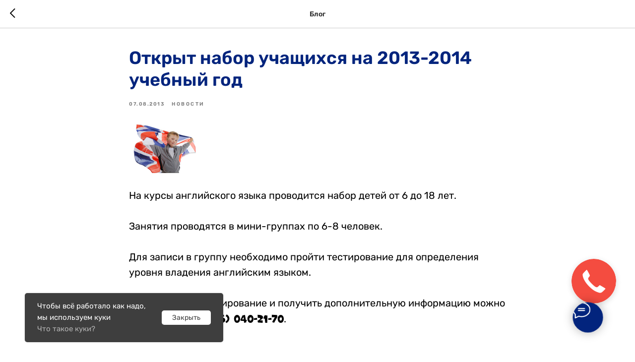

--- FILE ---
content_type: text/html; charset=UTF-8
request_url: https://xn-----6kcjdjgahdjfanbookxcpcubac4cm.xn--p1ai/tpost/2lay1kgam1-otkrit-nabor-uchaschihsya-na-2013-2014-u
body_size: 44437
content:
<!DOCTYPE html> <html lang="ru"> <head> <meta charset="utf-8" /> <meta http-equiv="Content-Type" content="text/html; charset=utf-8" /> <meta name="viewport" content="width=device-width, initial-scale=1.0" /> <meta name="google-site-verification" content="G-6S7kv-tmZmxwfIClOiGMWM2jt8q816nwQrJqvWLc8" /> <meta name="yandex-verification" content="6523c8fe7e6b3e5b" /> <!--metatextblock-->
    <title>Открыт набор учащихся на 2013-2014 учебный год</title>
    <meta name="description" content="">
    <meta name="keywords" content="">
    <meta name="robots" content="index, follow" />

    <meta property="og:title" content="Открыт набор учащихся на 2013-2014 учебный год" />
    <meta property="og:description" content="" />
    <meta property="og:type" content="website" />
    <meta property="og:url" content="https://xn-----6kcjdjgahdjfanbookxcpcubac4cm.xn--p1ai/tpost/2lay1kgam1-otkrit-nabor-uchaschihsya-na-2013-2014-u" />
    <meta property="og:image" content="https://static.tildacdn.com/tild6630-3933-4337-b966-313365626665/image.png" />

    <link rel="canonical" href="https://xn-----6kcjdjgahdjfanbookxcpcubac4cm.xn--p1ai/tpost/2lay1kgam1-otkrit-nabor-uchaschihsya-na-2013-2014-u" />
    <link rel="alternate" type="application/rss+xml" title="Блог" href="https://xn-----6kcjdjgahdjfanbookxcpcubac4cm.xn--p1ai/rss-feed-886248628841.xml" />
    <link rel="amphtml" href="https://xn-----6kcjdjgahdjfanbookxcpcubac4cm.xn--p1ai/tpost/2lay1kgam1-otkrit-nabor-uchaschihsya-na-2013-2014-u?amp=true">

<!--/metatextblock--> <meta name="format-detection" content="telephone=no" /> <meta http-equiv="x-dns-prefetch-control" content="on"> <link rel="dns-prefetch" href="https://ws.tildacdn.com"> <link rel="dns-prefetch" href="https://static.tildacdn.com"> <link rel="shortcut icon" href="https://static.tildacdn.com/tild6565-3334-4438-a234-313030646465/favicon.ico" type="image/x-icon" /> <!-- Assets --> <script src="https://neo.tildacdn.com/js/tilda-fallback-1.0.min.js" async charset="utf-8"></script> <link rel="stylesheet" href="https://static.tildacdn.com/css/tilda-grid-3.0.min.css" type="text/css" media="all" onerror="this.loaderr='y';"/> <link rel="stylesheet" href="https://static.tildacdn.com/ws/project4201756/tilda-blocks-page72633571.min.css?t=1762817621" type="text/css" media="all" onerror="this.loaderr='y';" /><link rel="stylesheet" href="https://static.tildacdn.com/ws/project4201756/tilda-blocks-page20218844.min.css?t=1768922182" type="text/css" media="all" onerror="this.loaderr='y';" /> <link rel="stylesheet" href="https://static.tildacdn.com/css/tilda-animation-2.0.min.css" type="text/css" media="all" onerror="this.loaderr='y';" /> <link rel="stylesheet" href="https://static.tildacdn.com/css/tilda-forms-1.0.min.css" type="text/css" media="all" onerror="this.loaderr='y';" /> <link rel="stylesheet" href="https://static.tildacdn.com/css/tilda-cards-1.0.min.css" type="text/css" media="all" onerror="this.loaderr='y';" /> <link rel="stylesheet" href="https://static.tildacdn.com/css/tilda-popup-1.1.min.css" type="text/css" media="print" onload="this.media='all';" onerror="this.loaderr='y';" /> <noscript><link rel="stylesheet" href="https://static.tildacdn.com/css/tilda-popup-1.1.min.css" type="text/css" media="all" /></noscript> <link rel="stylesheet" href="https://static.tildacdn.com/css/tilda-slds-1.4.min.css" type="text/css" media="print" onload="this.media='all';" onerror="this.loaderr='y';" /> <noscript><link rel="stylesheet" href="https://static.tildacdn.com/css/tilda-slds-1.4.min.css" type="text/css" media="all" /></noscript> <link rel="stylesheet" href="https://static.tildacdn.com/css/tilda-catalog-1.1.min.css" type="text/css" media="print" onload="this.media='all';" onerror="this.loaderr='y';" /> <noscript><link rel="stylesheet" href="https://static.tildacdn.com/css/tilda-catalog-1.1.min.css" type="text/css" media="all" /></noscript> <link rel="stylesheet" href="https://static.tildacdn.com/css/tilda-feed-1.1.min.css" type="text/css" media="all" /> <link rel="stylesheet" href="https://static.tildacdn.com/css/tilda-menusub-1.0.min.css" type="text/css" media="print" onload="this.media='all';" onerror="this.loaderr='y';" /> <noscript><link rel="stylesheet" href="https://static.tildacdn.com/css/tilda-menusub-1.0.min.css" type="text/css" media="all" /></noscript> <link rel="stylesheet" href="https://static.tildacdn.com/css/tilda-menu-widgeticons-1.0.min.css" type="text/css" media="all" onerror="this.loaderr='y';" /> <link rel="stylesheet" href="https://static.tildacdn.com/css/tilda-zoom-2.0.min.css" type="text/css" media="print" onload="this.media='all';" onerror="this.loaderr='y';" /> <noscript><link rel="stylesheet" href="https://static.tildacdn.com/css/tilda-zoom-2.0.min.css" type="text/css" media="all" /></noscript> <script nomodule src="https://static.tildacdn.com/js/tilda-polyfill-1.0.min.js" charset="utf-8"></script> <script type="text/javascript">function t_onReady(func) {if(document.readyState!='loading') {func();} else {document.addEventListener('DOMContentLoaded',func);}}
function t_onFuncLoad(funcName,okFunc,time) {if(typeof window[funcName]==='function') {okFunc();} else {setTimeout(function() {t_onFuncLoad(funcName,okFunc,time);},(time||100));}}function t_throttle(fn,threshhold,scope) {return function() {fn.apply(scope||this,arguments);};}function t396_initialScale(t){var e=document.getElementById("rec"+t);if(e){var i=e.querySelector(".t396__artboard");if(i){window.tn_scale_initial_window_width||(window.tn_scale_initial_window_width=document.documentElement.clientWidth);var a=window.tn_scale_initial_window_width,r=[],n,l=i.getAttribute("data-artboard-screens");if(l){l=l.split(",");for(var o=0;o<l.length;o++)r[o]=parseInt(l[o],10)}else r=[320,480,640,960,1200];for(var o=0;o<r.length;o++){var d=r[o];a>=d&&(n=d)}var _="edit"===window.allrecords.getAttribute("data-tilda-mode"),c="center"===t396_getFieldValue(i,"valign",n,r),s="grid"===t396_getFieldValue(i,"upscale",n,r),w=t396_getFieldValue(i,"height_vh",n,r),g=t396_getFieldValue(i,"height",n,r),u=!!window.opr&&!!window.opr.addons||!!window.opera||-1!==navigator.userAgent.indexOf(" OPR/");if(!_&&c&&!s&&!w&&g&&!u){var h=parseFloat((a/n).toFixed(3)),f=[i,i.querySelector(".t396__carrier"),i.querySelector(".t396__filter")],v=Math.floor(parseInt(g,10)*h)+"px",p;i.style.setProperty("--initial-scale-height",v);for(var o=0;o<f.length;o++)f[o].style.setProperty("height","var(--initial-scale-height)");t396_scaleInitial__getElementsToScale(i).forEach((function(t){t.style.zoom=h}))}}}}function t396_scaleInitial__getElementsToScale(t){return t?Array.prototype.slice.call(t.children).filter((function(t){return t&&(t.classList.contains("t396__elem")||t.classList.contains("t396__group"))})):[]}function t396_getFieldValue(t,e,i,a){var r,n=a[a.length-1];if(!(r=i===n?t.getAttribute("data-artboard-"+e):t.getAttribute("data-artboard-"+e+"-res-"+i)))for(var l=0;l<a.length;l++){var o=a[l];if(!(o<=i)&&(r=o===n?t.getAttribute("data-artboard-"+e):t.getAttribute("data-artboard-"+e+"-res-"+o)))break}return r}window.TN_SCALE_INITIAL_VER="1.0",window.tn_scale_initial_window_width=null;</script> <script src="https://static.tildacdn.com/js/jquery-1.10.2.min.js" charset="utf-8" onerror="this.loaderr='y';"></script> <script src="https://static.tildacdn.com/js/tilda-scripts-3.0.min.js" charset="utf-8" defer onerror="this.loaderr='y';"></script> <script src="https://static.tildacdn.com/ws/project4201756/tilda-blocks-page72633571.min.js?t=1762817621" charset="utf-8" onerror="this.loaderr='y';"></script><script src="https://static.tildacdn.com/ws/project4201756/tilda-blocks-page20218844.min.js?t=1768922182" onerror="this.loaderr='y';"></script> <script src="https://static.tildacdn.com/js/tilda-lazyload-1.0.min.js" charset="utf-8" async onerror="this.loaderr='y';"></script> <script src="https://static.tildacdn.com/js/tilda-animation-2.0.min.js" charset="utf-8" async onerror="this.loaderr='y';"></script> <script src="https://static.tildacdn.com/js/tilda-zero-1.1.min.js" charset="utf-8" async onerror="this.loaderr='y';"></script> <script src="https://static.tildacdn.com/js/tilda-cards-1.0.min.js" charset="utf-8" async onerror="this.loaderr='y';"></script> <script src="https://static.tildacdn.com/js/tilda-text-clamp.min.js" charset="utf-8" async onerror="this.loaderr='y';"></script> <script src="https://static.tildacdn.com/js/hammer.min.js" charset="utf-8" async onerror="this.loaderr='y';"></script> <script src="https://static.tildacdn.com/js/tilda-slds-1.4.min.js" charset="utf-8" async onerror="this.loaderr='y';"></script> <script src="https://static.tildacdn.com/js/tilda-products-1.0.min.js" charset="utf-8" async onerror="this.loaderr='y';"></script> <script src="https://static.tildacdn.com/js/tilda-catalog-1.1.min.js" charset="utf-8" async onerror="this.loaderr='y';"></script> <script src="https://static.tildacdn.com/js/tilda-feed-1.1.min.js" charset="utf-8"></script><script src="https://static.tildacdn.com/js/tilda-zero-fixed-1.0.min.js" charset="utf-8"></script><script src="https://static.tildacdn.com/js/tilda-zero-gallery-1.0.min.js" charset="utf-8"></script><script src="https://static.tildacdn.com/js/tilda-zero-tooltip-1.0.min.js" charset="utf-8"></script><script src="https://static.tildacdn.com/js/tilda-zero-video-1.0.min.js" charset="utf-8"></script><script src="https://static.tildacdn.com/js/tilda-map-1.0.min.js" charset="utf-8"></script><script src="https://static.tildacdn.com/js/tilda-vote-1.1.min.js" charset="utf-8"></script> <script src="https://static.tildacdn.com/js/tilda-menusub-1.0.min.js" charset="utf-8" async onerror="this.loaderr='y';"></script> <script src="https://static.tildacdn.com/js/tilda-menu-1.0.min.js" charset="utf-8" async onerror="this.loaderr='y';"></script> <script src="https://static.tildacdn.com/js/tilda-menu-widgeticons-1.0.min.js" charset="utf-8" async onerror="this.loaderr='y';"></script> <script src="https://static.tildacdn.com/js/tilda-submenublocks-1.0.min.js" charset="utf-8" async onerror="this.loaderr='y';"></script> <script src="https://static.tildacdn.com/js/tilda-t862-popupstepform-1.0.min.js" charset="utf-8" async onerror="this.loaderr='y';"></script> <script src="https://static.tildacdn.com/js/tilda-popup-1.0.min.js" charset="utf-8" async onerror="this.loaderr='y';"></script> <script src="https://static.tildacdn.com/js/tilda-forms-1.0.min.js" charset="utf-8" async onerror="this.loaderr='y';"></script> <script src="https://static.tildacdn.com/js/tilda-video-1.0.min.js" charset="utf-8" async onerror="this.loaderr='y';"></script> <script src="https://static.tildacdn.com/js/tilda-video-processor-1.0.min.js" charset="utf-8" async onerror="this.loaderr='y';"></script> <script src="https://static.tildacdn.com/js/tilda-zero-forms-1.0.min.js" charset="utf-8" async onerror="this.loaderr='y';"></script> <script src="https://static.tildacdn.com/js/tilda-animation-sbs-1.0.min.js" charset="utf-8" async onerror="this.loaderr='y';"></script> <script src="https://static.tildacdn.com/js/tilda-zoom-2.0.min.js" charset="utf-8" async onerror="this.loaderr='y';"></script> <script src="https://static.tildacdn.com/js/tilda-zero-scale-1.0.min.js" charset="utf-8" async onerror="this.loaderr='y';"></script> <script src="https://static.tildacdn.com/js/tilda-skiplink-1.0.min.js" charset="utf-8" async onerror="this.loaderr='y';"></script> <script src="https://static.tildacdn.com/js/tilda-events-1.0.min.js" charset="utf-8" async onerror="this.loaderr='y';"></script> <!-- nominify begin --><meta name="msvalidate.01" content="470F8B59FDB801F6FFF40DE5771FC3E7" /> <meta name='wmail-verification' content='f72e74649c206e58' /> <script type="text/javascript">
$(document).ready(function() {
    /* меняем класс кнопок на нужный внешнему сервису */
 $('a[href*=tel]').addClass('phone_alloka');//t898 t975
 
 $('.icon_phone .tn-atom[href*=tel]').removeClass('phone_alloka');//tn-atom
 $('.t898 a[href*=tel]').removeClass('phone_alloka');//t898
 $('.t975 a[href*=tel]').removeClass('phone_alloka');//t898
});
</script> <!-- nominify end --><script type="text/javascript">window.dataLayer=window.dataLayer||[];</script> <!-- Google Tag Manager --> <script type="text/javascript">(function(w,d,s,l,i){w[l]=w[l]||[];w[l].push({'gtm.start':new Date().getTime(),event:'gtm.js'});var f=d.getElementsByTagName(s)[0],j=d.createElement(s),dl=l!='dataLayer'?'&l='+l:'';j.async=true;j.src='https://www.googletagmanager.com/gtm.js?id='+i+dl;f.parentNode.insertBefore(j,f);})(window,document,'script','dataLayer','GTM-5CZ42J6');</script> <!-- End Google Tag Manager --> <script type="text/javascript">(function() {if((/bot|google|yandex|baidu|bing|msn|duckduckbot|teoma|slurp|crawler|spider|robot|crawling|facebook/i.test(navigator.userAgent))===false&&typeof(sessionStorage)!='undefined'&&sessionStorage.getItem('visited')!=='y'&&document.visibilityState){var style=document.createElement('style');style.type='text/css';style.innerHTML='@media screen and (min-width: 980px) {.t-records {opacity: 0;}.t-records_animated {-webkit-transition: opacity ease-in-out .2s;-moz-transition: opacity ease-in-out .2s;-o-transition: opacity ease-in-out .2s;transition: opacity ease-in-out .2s;}.t-records.t-records_visible {opacity: 1;}}';document.getElementsByTagName('head')[0].appendChild(style);function t_setvisRecs(){var alr=document.querySelectorAll('.t-records');Array.prototype.forEach.call(alr,function(el) {el.classList.add("t-records_animated");});setTimeout(function() {Array.prototype.forEach.call(alr,function(el) {el.classList.add("t-records_visible");});sessionStorage.setItem("visited","y");},400);}
document.addEventListener('DOMContentLoaded',t_setvisRecs);}})();</script></head> <body class="t-body" style="margin:0;"> <!--allrecords--> <div id="allrecords" class="t-records" data-post-page="y" data-hook="blocks-collection-content-node" data-tilda-project-id="4201756" data-tilda-page-id="72633571" data-tilda-page-alias="main-v2" data-tilda-formskey="63ee36c515699a5901bea186638460e6" data-tilda-lazy="yes" data-tilda-project-lang="RU" data-tilda-root-zone="com" data-tilda-project-headcode="yes" data-tilda-ts="y" data-tilda-project-country="RU">

<!-- POST START -->




      






<div id="rec1173685766" class="r t-rec">
    <div class="t-feed">

        <div class="t-feed__post-popup t-popup_show" style="background-color:#ffffff;display:block;" data-feed-popup-postuid="2lay1kgam1" data-feed-popup-feeduid="886248628841">

            <div class="t-feed__post-popup__close-wrapper">

                <a href="https://xn-----6kcjdjgahdjfanbookxcpcubac4cm.xn--p1ai/blog#!/tfeeds/886248628841/c/Новости" class="t-popup__close">
                    <div class="t-popup__close-wrapper">
                        <svg class="t-popup__close-icon" width="11" height="20" viewBox="0 0 11 20" fill="none" xmlns="http://www.w3.org/2000/svg">
                            <path d="M1 1L10 10L1 19" stroke="#000000" stroke-width="2"/>
                        </svg>
                    </div>
                </a>

                <div class="t-feed__post-popup__close-text-wrapper">
                    <div class="js-feed-close-text t-feed__post-popup__close-text t-descr t-descr_xxs" style="color:#000000;">
                                                    Блог
                                            </div>
                </div>

                
            </div>

            <div class="t-feed__post-popup__container t-container t-popup__container t-popup__container-static">
                <div itemscope itemtype="https://schema.org/BlogPosting" class="t-feed__post-popup__content-wrapper">

                <div class="t-feed__post-popup__content t-col t-col_8">
                    <div style="display: none;">
                        <meta itemprop="datePublished" content="2013-08-07MSK22:15:00+03:00" />
                        <meta itemprop="dateModified" content="2021-06-15MSK23:15:44+03:00" />
                        <meta itemprop="mainEntityOfPage" content="https://xn-----6kcjdjgahdjfanbookxcpcubac4cm.xn--p1ai/tpost/2lay1kgam1-otkrit-nabor-uchaschihsya-na-2013-2014-u" />
                        <div itemprop="publisher" itemscope itemtype="https://schema.org/Organization">
                            <meta itemprop="logo" content="" />
                            <meta itemprop="name" content="" />
                            <meta itemprop="address" content="" />
                            <meta itemprop="telephone" content="" />
                        </div>
                    </div>

                                                                        
                                                            <div class="t-feed__post-popup__title-wrapper">
                                    <h1 itemprop="headline" class="js-feed-post-title t-feed__post-popup__title t-title t-title_xxs">Открыт набор учащихся на 2013-2014 учебный год</h1>
                                </div>
                            
                                                                                            <div class="t-feed__post-popup__date-parts-wrapper t-feed__post-popup__date-parts-wrapper_aftertitle">
                                                                                                                    <span class="t-feed__post-popup__date-wrapper">
                                            <span class="js-feed-post-date t-feed__post-popup__date t-uptitle t-uptitle_sm">2013-08-07 22:15</span>
                                        </span>
                                                                                                                                                                                                    <a href="https://xn-----6kcjdjgahdjfanbookxcpcubac4cm.xn--p1ai/blog#!/tfeeds/886248628841/c/Новости" class="t-feed__post-popup__tag"><span class="t-uptitle t-uptitle_xs" itemprop="about">Новости</span></a>
                                                                                                            </div>
                                                            
                                                                                                <div id="feed-cover" class="r t-feed__post-popup__cover-wrapper t-feed__post-popup__cover-wrapper_aftertitle">
                                        <img itemprop="image" src="https://static.tildacdn.com/tild6630-3933-4337-b966-313365626665/image.png"  class="js-feed-post-image t-feed__post-popup__img t-img">
                                    </div>
                                                                                    
                                            
                    
                    
                    
                                            <div id="feed-text" class="r t-feed__post-popup__text-wrapper" data-animationappear="off">
                            <div itemprop="articleBody" class="js-feed-post-text t-feed__post-popup__text t-text t-text_md"><section>На курсы английского языка проводится набор детей от 6 до 18 лет.<br /><br />Занятия проводятся в мини-группах по 6-8 человек.<br /><br />Для записи в группу необходимо пройти тестирование для определения уровня владения английским языком.<br /><br />Записаться на тестирование и получить дополнительную информацию можно по телефону&nbsp;<strong>8 (925) 040-21-70</strong>.</section></div>
                        </div>
                    
                    
                    
                    
                </div>
                </div>

                
                
            </div>

            
        </div>

    </div>
</div>



<style type="text/css">
#rec1173685766 .t-feed__post-popup__cover-wrapper .t-slds__bullet_active .t-slds__bullet_body,
#rec1173685766 .t-feed__post-popup__cover-wrapper .t-slds__bullet:hover .t-slds__bullet_body {
    background-color: #222 !important;
}

#rec1173685766 .t-feed__post-popup__arrow-top {
    position:fixed;
    z-index:1;
    bottom:20px;
    left: 20px;
    
    
    min-height:30px;
}

#rec1173685766 .t-feed__post-popup__arrow-top svg path {
    
}
</style>







    

<script type="text/javascript">
    $(document).ready(function(){
        window.tFeedPosts = {};

        var recid = '1173685766';

        var opts = {
            "feeduid": "886248628841-301736546531",
            "previewmode": "yes",
            "align": "left",
            "amountOfPosts": "",
            "reverse": "desc",
            "blocksInRow": "3",
            "blocksClass": "t-feed__grid-col t-col t-col_4",
            "blocksWidth": "360",
            "colClass": "",
            "prefixClass": "",
            "vindent": "",
            "dateFormat": "4",
            "timeFormat": "",
            "imageRatio": "75",
            "hasOriginalAspectRatio": false,
            "imageHeight": "",
            "imageWidth": "",
            "dateFilter": 'all',
            "showPartAll": true,
            "showImage": true,
            "showShortDescr": true,
            "showParts": false,
            "showDate": false,
            "hideFeedParts": false,
            "parts_opts": {
                "partsBgColor": "#ffffff",
                "partsBorderSize": "1px",
                "partsBorderColor": "#000000",
                "align": "center"
            },
            "btnsAlign": false,
            "colWithBg": {
                "paddingSize": "",
                "background": "",
                "borderRadius": "",
                "shadowSize": "",
                "shadowOpacity": "",
                "shadowSizeHover": "",
                "shadowOpacityHover": "",
                "shadowShiftyHover": ""
            },
            "separator": {
                "height": "",
                "color": "",
                "opacity": "",
                "hideSeparator": false
            },
            "btnAllPosts": {
                "text": "",
                "link": "",
                "target": ""
            },
            "popup_opts": {
                "popupBgColor": "",
                "overlayBgColorRgba": "rgba(255,255,255,1)",
                "closeText": "",
                "iconColor": "#000000",
                "popupStat": "",
                "titleColor": "",
                "textColor": "",
                "subtitleColor": "",
                "datePos": "aftertext",
                "partsPos": "aftertext",
                "imagePos": "aftertitle",
                "inTwoColumns": false,
                "zoom": false,
                "styleRelevants": "",
                "methodRelevants": "random",
                "titleRelevants": "",
                "showRelevants": "",
                "titleFontFamily": "",
                "descrFontFamily": "",
                "subtitleFontFamily": "",
                "shareStyle": "t-feed__share_black-white",
                "shareBg": "",
                "isShare": false,
                "shareServices": "",
                "shareFBToken": "",
                "showDate": false,
                "bgSize": "cover"
            },
            "arrowtop_opts": {
                "isShow": false,
                "style": "",
                "color": "",
                "bottom": "",
                "left": "",
                "right": ""
            },
            "gallery": {
                "control": "",
                "arrowSize": "",
                "arrowBorderSize": "",
                "arrowColor": "",
                "arrowColorHover": "",
                "arrowBg": "",
                "arrowBgHover": "",
                "arrowBgOpacity": "",
                "arrowBgOpacityHover": "",
                "showBorder": "",
                "dotsWidth": "",
                "dotsBg": "",
                "dotsActiveBg": "",
                "dotsBorderSize": ""
            },
            "typo": {
                "title": "color:#000000;font-family:'TildaSans';",
                "descr": "font-family:'TildaSans';",
                "subtitle": "font-family:'TildaSans';"
            },
            "amountOfSymbols": "",
            "bbtnStyle": "color:#ffffff;background-color:#000000;border-radius:3px; -moz-border-radius:3px; -webkit-border-radius:3px;",
            "btnStyle": "color:#000000;border:1px solid #000000;background-color:#ffffff;border-radius:5px; -moz-border-radius:5px; -webkit-border-radius:5px;",
            "btnTextColor": "#000000",
            "btnType": "",
            "btnSize": "sm",
            "btnText": "",
            "btnReadMore": "",
            "isHorizOnMob": false,
            "itemsAnim": "",
            "datePosPs": "beforetitle",
            "partsPosPs": "beforetitle",
            "imagePosPs": "beforetitle",
            "datePos": "afterdescr",
            "partsPos": "onimage",
            "imagePos": "beforetitle"
        };

        var post = {
            uid: '2lay1kgam1',
            date: '2013-08-07 22:15',
            mediatype: 'image',
            mediadata: 'https://static.tildacdn.com/tild6630-3933-4337-b966-313365626665/image.png',
            postparts: [{"partuid":"301736546531","parttitle":"\u041d\u043e\u0432\u043e\u0441\u0442\u0438","parturl":"https:\/\/xn-----6kcjdjgahdjfanbookxcpcubac4cm.xn--p1ai\/blog#!\/tfeeds\/886248628841\/c\/\u041d\u043e\u0432\u043e\u0441\u0442\u0438"}]
        };

        t_onFuncLoad('t_feed_PostInit', function() {
            t_feed_PostInit(recid, opts, post);
        });

        t_onFuncLoad('t_feed__drawPostPopupVideo', function() {
            var postVideoHtml = t_feed__drawPostPopupVideo(post);
            $('.js-feed-cover-video').html(postVideoHtml);
        });

        t_feed_formateDate_snippet('2013-08-07 22:15');       // todo: t_feed_formateDate(date, opts, recid)

        if ($('.t-feed__post-popup__text-wrapper').hasClass('t-feed__post-popup__text-wrapper_zoom')) {
            t_onFuncLoad('t_feed_addZoom', function () {
                t_feed_addZoom();
            });
        }

        var arrowTop = $('.t-feed__post-popup__arrow-top');
        var popup = $('.t-feed__post-popup');
        popup.scroll(function() {
            t_onFuncLoad('t_feed_addPostPopupArrowTop', function () {
                t_feed_addPostPopupArrowTop($(this), arrowTop);
            });
        });
        arrowTop.on('click', function() {
            popup.animate({scrollTop: 0}, 300);
        });

        t_onFuncLoad('t_feed_getCountOfViews', function () {
            t_feed_getCountOfViews($('.t-feed__post-popup'));
        });

        if ($('.js-feed-relevants').length > 0) {
            t_onFuncLoad('t_feed_addRelevantsPosts', function () {
                t_feed_addRelevantsPosts(recid, opts, post, post.uid);
            });
        }

        var bgColor = '';
        bgColor = bgColor ? bgColor.replace('1)', '0.9)') : '';
        $('.t-feed__post-popup__close-wrapper').css('background-color', bgColor);
    });

    function t_feed_drawParts_snippet(parts) {
        var tagsHTML = '';
        parts.split(',').forEach(function(item) {
            tagsHTML += '<span class="t-uptitle t-uptitle_xs">' + item + '</span>';
        });

        $('.js-feed-post-tags').html(tagsHTML);
    }

    function t_feed_formateDate_snippet(date) {
        var dayDate = date.split(' ')[0];
        var timeDate = date.split(' ')[1];
        var dateParts = dayDate.split('-');
        var newDate = new Date(dateParts[0], dateParts[1] - 1, dateParts[2]);
        var time = +'' == 1? ' ' + timeDate : '';
        var newMonth = newDate.getMonth();
        var day = dateParts[2];
        var month = dateParts[1];
        var year = dateParts[0];
        var newDate = '';
        var monthArr = ['january', 'february', 'march', 'april', 'may', 'june', 'july', 'august', 'september', 'october', 'november', 'december'];
        var monthTitle = t_feed_getDictionary_snippet(monthArr[newMonth]);
        switch (+'4') {
            case 1:
                newDate = month + '-' + day + '-' + year + time;
                break;
            case 2:
                newDate = day + '-' + month + '-' + year + time;
                break;
            case 3:
                newDate = day + '/' + month + '/' + year + time;
                break;
            case 4:
                newDate = day + '.' + month + '.' + year + time;
                break;
            case 5:
                newDate = monthTitle[0] + ' ' + day + ', ' + year + time;
                break;
            case 6:
                newDate = day + ' ' + monthTitle[1] + ' ' + year + time;
                break;
            default:
                newDate = t_feed_addDefaultDate_snippet(dateParts, date, monthTitle, time);
                break;
        }

        $('.js-feed-post-date').html(newDate);
    }

    function t_feed_addDefaultDate_snippet(dateParts, date, monthTitle, time) {
        var lang = t_feed_returnLang_snippet();
        var currentDate = new Date();
        var postDateMs = Date.parse(date);
        var diffDate = currentDate - postDateMs;
        var days = Math.floor(diffDate / (60 * 60 * 1000 * 24));
        var agoTitle = t_feed_getDictionary_snippet('ago');
        var daysTitle = (lang == 'RU' || lang == 'UK') && (days > 4) ? t_feed_getDictionary_snippet('days')[1] : t_feed_getDictionary_snippet('days')[0];
        var currentYear = currentDate.getFullYear();
        var postYear = +date.split('-')[0];
        var agoTitleSeparator = (lang == 'JA' || lang == 'CN') ? '' : ' ';
        var year = postYear != currentYear ? postYear : '';
        var defaultDate = '';

        if (days == 0) {
            defaultDate = t_feed_getDictionary_snippet('today');
        }

        if (days == 1) {
            defaultDate = t_feed_getDictionary_snippet('yesterday');
        }

        if (days > 1 && days < 15) {
            if (lang == 'FR' || lang == 'DE' || lang == 'ES' || lang == 'PT') {
                defaultDate = agoTitle + agoTitleSeparator + days + agoTitleSeparator + daysTitle;
            } else {
                defaultDate = days + agoTitleSeparator + daysTitle + agoTitleSeparator + agoTitle;
            }
        }

        if (days >= 15 || postYear > currentYear) {
            defaultDate = t_feed_addFullDate_snippet(lang, dateParts[2], monthTitle, year) + time;
        }

        return defaultDate;
    }

    function t_feed_addFullDate_snippet(lang, day, month, year) {
        var monthSeparator = lang == 'DE' ? '. ' : ' ';
        var datePartSeparator = ' ';
        if (lang == 'EN') {
            datePartSeparator = year != '' ? ', ' : '';
        } else if (lang == 'ES' || lang == 'PT') {
            datePartSeparator = year != '' ? ' de ' : '';
        }

        var monthTitle = month[1];
        if (lang == 'EN' || lang == 'DE') {
            monthTitle = month[0];
        }

        if (lang == 'EN') {
            return monthTitle + ' ' + day + datePartSeparator + year;
        } else if (lang == 'JA' || lang == 'CN') {
            return year + monthTitle + day;
        } else {
            return day + monthSeparator + monthTitle + datePartSeparator + year;
        }
    }

    function t_feed_getDictionary_snippet(msg) {
        var dict = [];

        dict['seealso'] = {
            EN: 'See also',
            RU: 'Смотрите также',
            FR: 'Voir également',
            DE: 'Siehe auch',
            ES: 'Ver también',
            PT: 'Veja também',
            UK: 'Дивись також',
            JA: 'また見なさい',
            CN: '也可以看看'
        };

        dict['today'] = {
            EN: 'Today',
            RU: 'Сегодня',
            FR: 'Aujourd\'hui',
            DE: 'Heute',
            ES: 'Hoy',
            PT: 'Hoje',
            UK: 'Сьогодні',
            JA: '今日',
            CN: '今天'
        };

        dict['yesterday'] = {
            EN: 'Yesterday',
            RU: 'Вчера',
            FR: 'Hier',
            DE: 'Gestern',
            ES: 'Ayer',
            PT: 'Ontem',
            UK: 'Вчора',
            JA: '昨日',
            CN: '昨天'
        };

        dict['days'] = {
            EN: ['days'],
            RU: ['дня', 'дней'],
            FR: ['jours'],
            DE: ['tagen'],
            ES: ['dias'],
            PT: ['dias'],
            UK: ['дні', 'днів'],
            JA: ['日'],
            CN: ['天']
        };

        dict['ago'] = {
            EN: 'ago',
            RU: 'назад',
            FR: 'Il y a',
            DE: 'Vor',
            ES: 'Hace',
            PT: 'Há',
            UK: 'тому',
            JA: '前',
            CN: '前'
        };

        dict['january'] = {
            EN: ['January', 'january'],
            RU: ['Январь', 'января'],
            FR: ['Janvier', 'janvier'],
            DE: ['Januar', 'januar'],
            ES: ['Enero', 'de enero'],
            PT: ['Janeiro', 'de janeiro'],
            UK: ['Січень', 'січня'],
            JA: ['一月', '一月'],
            CN: ['一月', '一月']
        };

        dict['february'] = {
            EN: ['February', 'february'],
            RU: ['Февраль', 'февраля'],
            FR: ['Février', 'février'],
            DE: ['Februar', 'februar'],
            ES: ['Febrero', 'de febrero'],
            PT: ['Fevereiro', 'de fevereiro'],
            UK: ['Лютий', 'лютого'],
            JA: ['二月', '二月'],
            CN: ['二月', '二月']
        };

        dict['march'] = {
            EN: ['March', 'March'],
            RU: ['Март', 'марта'],
            FR: ['Mars', 'mars'],
            DE: ['März', 'märz'],
            ES: ['Marzo', 'de marzo'],
            PT: ['Março', 'de março'],
            UK: ['Березень', 'березня'],
            JA: ['三月', '三月'],
            CN: ['三月', '三月']
        };

        dict['april'] = {
            EN: ['April', 'april'],
            RU: ['Апрель', 'апреля'],
            FR: ['Avril', 'avril'],
            DE: ['April', 'april'],
            ES: ['Abril', 'de abril'],
            PT: ['Abril', 'de abril'],
            UK: ['Квітень', 'квітня'],
            JA: ['四月', '四月'],
            CN: ['四月', '四月']
        };

        dict['may'] = {
            EN: ['May', 'may'],
            RU: ['Май', 'мая'],
            FR: ['Mai', 'mai'],
            DE: ['Kann', 'kann'],
            ES: ['Mayo', 'de mayo'],
            PT: ['Maio', 'de maio'],
            UK: ['Травень', 'травня'],
            JA: ['五月', '五月'],
            CN: ['五月', '五月']
        };

        dict['june'] = {
            EN: ['June', 'june'],
            RU: ['Июнь', 'июня'],
            FR: ['Juin', 'juin'],
            DE: ['Juni', 'juni'],
            ES: ['Junio', 'de junio'],
            PT: ['Junho', 'de junho'],
            UK: ['Червень', 'червня'],
            JA: ['六月', '六月'],
            CN: ['六月', '六月']
        };

        dict['july'] = {
            EN: ['July', 'july'],
            RU: ['Июль', 'июля'],
            FR: ['Juillet', 'juillet'],
            DE: ['Juli', 'Juli'],
            ES: ['Julio', 'de julio'],
            PT: ['Julho', 'de julho'],
            UK: ['Липень', 'липня'],
            JA: ['七月', '七月'],
            CN: ['七月', '七月']
        };

        dict['august'] = {
            EN: ['August', 'august'],
            RU: ['Август', 'августа'],
            FR: ['Août', 'août'],
            DE: ['August', 'august'],
            ES: ['Agosto', 'de agosto'],
            PT: ['Agosto', 'de agosto'],
            UK: ['Серпень', 'серпня'],
            JA: ['八月', '八月'],
            CN: ['八月', '八月']
        };

        dict['september'] = {
            EN: ['September', 'september'],
            RU: ['Сентябрь', 'сентября'],
            FR: ['Septembre', 'septembre'],
            DE: ['September', 'september'],
            ES: ['Septiembre', 'de septiembre'],
            PT: ['Setembro', 'de setembro'],
            UK: ['Вересень', 'вересня'],
            JA: ['九月', '九月'],
            CN: ['九月', '九月']
        };

        dict['october'] = {
            EN: ['October', 'october'],
            RU: ['Октябрь', 'октября'],
            FR: ['Octobre', 'octobre'],
            DE: ['Oktober', 'oktober'],
            ES: ['Octubre', 'de octubre'],
            PT: ['Outubro', 'de outubro'],
            UK: ['Жовтень', 'жовтня'],
            JA: ['十月', '十月'],
            CN: ['十月', '十月']
        };

        dict['november'] = {
            EN: ['November', 'november'],
            RU: ['Ноябрь', 'ноября'],
            FR: ['Novembre', 'novembre'],
            DE: ['November', 'november'],
            ES: ['Noviembre', 'de noviembre'],
            PT: ['Novembro', 'de novembro'],
            UK: ['Листопад', 'листопада'],
            JA: ['十一月', '十一月'],
            CN: ['十一月', '十一月']
        };

        dict['december'] = {
            EN: ['December', 'december'],
            RU: ['Декабрь', 'декабря'],
            FR: ['Décembre', 'décembre'],
            DE: ['Dezember', 'dezember'],
            ES: ['Diciembre', 'de diciembre'],
            PT: ['Dezembro', 'de dezembro'],
            UK: ['Грудень', 'грудня'],
            JA: ['十二月', '十二月'],
            CN: ['十二月', '十二月']
        };

        var lang = t_feed_returnLang_snippet();

        if (typeof dict[msg] != 'undefined') {
            if (typeof dict[msg][lang] != 'undefined' && dict[msg][lang] != '') {
                return dict[msg][lang];
            } else {
                return dict[msg]['EN'];
            }
        }
    }

    function t_feed_returnLang_snippet() {
        t_feed_defineUserLang_snippet();
        var customLang = '';
        var lang = 'EN';
        if (typeof customLang != 'undefined' && customLang != '') {
            lang = customLang.toUpperCase();
        } else {
            lang = window.tildaBrowserLang;
        }

        return lang;
    }

    function t_feed_defineUserLang_snippet() {
        window.tildaBrowserLang = window.navigator.userLanguage || window.navigator.language;
        window.tildaBrowserLang = window.tildaBrowserLang.toUpperCase();

        if (window.tildaBrowserLang.indexOf('RU') != -1) {
            window.tildaBrowserLang = 'RU';
        } else if (window.tildaBrowserLang.indexOf('FR') != -1) {
            window.tildaBrowserLang = 'FR';
        } else if (window.tildaBrowserLang.indexOf('DE') != -1) {
            window.tildaBrowserLang = 'DE';
        } else if (window.tildaBrowserLang.indexOf('ES') != -1) {
            window.tildaBrowserLang = 'ES';
        } else if (window.tildaBrowserLang.indexOf('PT') != -1) {
            window.tildaBrowserLang = 'PT';
        } else if (window.tildaBrowserLang.indexOf('UK') != -1) {
            window.tildaBrowserLang = 'UK';
        } else if (window.tildaBrowserLang.indexOf('JA') != -1) {
            window.tildaBrowserLang = 'JA';
        } else if (window.tildaBrowserLang.indexOf('CN') != -1) {
            window.tildaBrowserLang = 'CN';
        } else {
            window.tildaBrowserLang = 'EN';
        }
    }
</script>


<!--footer-->
<div id="t-footer" class="t-records" data-hook="blocks-collection-content-node" data-tilda-project-id="4201756" data-tilda-page-id="20218844" data-tilda-formskey="63ee36c515699a5901bea186638460e6" data-tilda-lazy="yes" data-tilda-project-lang="RU" data-tilda-root-zone="one"  data-tilda-project-headcode="yes"  data-tilda-ts="y"    data-tilda-project-country="RU">

    <div id="rec326501316" class="r t-rec" style=" " data-animationappear="off" data-record-type="396"    >
<!-- T396 -->
<style>#rec326501316 .t396__artboard {height: 120px; background-color: #f9cf52; }#rec326501316 .t396__filter {height: 120px;    }#rec326501316 .t396__carrier{height: 120px;background-position: center center;background-attachment: scroll;background-size: cover;background-repeat: no-repeat;}@media screen and (max-width: 1199px) {#rec326501316 .t396__artboard,#rec326501316 .t396__filter,#rec326501316 .t396__carrier {height: 104px;}#rec326501316 .t396__filter {}#rec326501316 .t396__carrier {background-attachment: scroll;}}@media screen and (max-width: 959px) {#rec326501316 .t396__artboard,#rec326501316 .t396__filter,#rec326501316 .t396__carrier {height: 320px;}#rec326501316 .t396__filter {}#rec326501316 .t396__carrier {background-attachment: scroll;}}@media screen and (max-width: 639px) {#rec326501316 .t396__artboard,#rec326501316 .t396__filter,#rec326501316 .t396__carrier {}#rec326501316 .t396__filter {}#rec326501316 .t396__carrier {background-attachment: scroll;}}@media screen and (max-width: 479px) {#rec326501316 .t396__artboard,#rec326501316 .t396__filter,#rec326501316 .t396__carrier {height: 320px;}#rec326501316 .t396__artboard {background-color:#f9cf52;}#rec326501316 .t396__filter {}#rec326501316 .t396__carrier {background-attachment: scroll;}}                                                          #rec326501316 .tn-elem[data-elem-id="1623591880442"] {z-index: 3;top: 33px;left: calc(50% - 600px + 371px);width: 169px;height: auto;}#rec326501316 .tn-elem[data-elem-id="1623591880442"] .tn-atom {border-radius: 0px 0px 0px 0px;  background-position: center center;border-color:  transparent ;border-style:  solid ;transition: background-color var(--t396-speedhover,0s) ease-in-out,color var(--t396-speedhover,0s) ease-in-out,border-color var(--t396-speedhover,0s) ease-in-out,box-shadow var(--t396-shadowshoverspeed,0.2s) ease-in-out;}#rec326501316 .tn-elem[data-elem-id="1623591880442"] .tn-atom__img {border-radius: 0px 0px 0px 0px;object-position: center center;}@media screen and (max-width: 1199px) {#rec326501316 .tn-elem[data-elem-id="1623591880442"] {display: table;top: 27px;left: calc(50% - 480px + 295px);width: 155px;height: auto;}}@media screen and (max-width: 959px) {#rec326501316 .tn-elem[data-elem-id="1623591880442"] {display: table;top: 103px;left: calc(50% - 320px + 86px);height: auto;}}@media screen and (max-width: 639px) {#rec326501316 .tn-elem[data-elem-id="1623591880442"] {display: table;width: 140px;height: auto;}}@media screen and (max-width: 479px) {#rec326501316 .tn-elem[data-elem-id="1623591880442"] {display: table;top: 169px;left: calc(50% - 160px + 63px);height: auto;}}                                                          #rec326501316 .tn-elem[data-elem-id="1623591755806"] {z-index: 3;top: 33px;left: calc(50% - 600px + 426px);width: 169px;height: auto;}#rec326501316 .tn-elem[data-elem-id="1623591755806"] .tn-atom {border-radius: 0px 0px 0px 0px;  background-position: center center;border-color:  transparent ;border-style:  solid ;transition: background-color var(--t396-speedhover,0s) ease-in-out,color var(--t396-speedhover,0s) ease-in-out,border-color var(--t396-speedhover,0s) ease-in-out,box-shadow var(--t396-shadowshoverspeed,0.2s) ease-in-out;}#rec326501316 .tn-elem[data-elem-id="1623591755806"] .tn-atom__img {border-radius: 0px 0px 0px 0px;object-position: center center;}@media screen and (max-width: 1199px) {#rec326501316 .tn-elem[data-elem-id="1623591755806"] {display: table;top: 27px;left: calc(50% - 480px + 334px);width: 155px;height: auto;}}@media screen and (max-width: 959px) {#rec326501316 .tn-elem[data-elem-id="1623591755806"] {display: table;top: 103px;left: calc(50% - 320px + 111px);height: auto;}}@media screen and (max-width: 639px) {#rec326501316 .tn-elem[data-elem-id="1623591755806"] {display: table;top: 103px;left: calc(50% - 240px + 161px);width: 140px;height: auto;}}@media screen and (max-width: 479px) {#rec326501316 .tn-elem[data-elem-id="1623591755806"] {display: table;top: 169px;left: calc(50% - 160px + 128px);height: auto;}}                                                          #rec326501316 .tn-elem[data-elem-id="1623591755802"] {z-index: 3;top: 33px;left: calc(50% - 600px + 316px);width: 169px;height: auto;}#rec326501316 .tn-elem[data-elem-id="1623591755802"] .tn-atom {border-radius: 0px 0px 0px 0px;  background-position: center center;border-color:  transparent ;border-style:  solid ;transition: background-color var(--t396-speedhover,0s) ease-in-out,color var(--t396-speedhover,0s) ease-in-out,border-color var(--t396-speedhover,0s) ease-in-out,box-shadow var(--t396-shadowshoverspeed,0.2s) ease-in-out;}#rec326501316 .tn-elem[data-elem-id="1623591755802"] .tn-atom__img {border-radius: 0px 0px 0px 0px;object-position: center center;}@media screen and (max-width: 1199px) {#rec326501316 .tn-elem[data-elem-id="1623591755802"] {display: table;top: 27px;left: calc(50% - 480px + 255px);width: 155px;height: auto;}}@media screen and (max-width: 959px) {#rec326501316 .tn-elem[data-elem-id="1623591755802"] {display: table;top: 103px;left: calc(50% - 320px + 10px);height: auto;}}@media screen and (max-width: 639px) {#rec326501316 .tn-elem[data-elem-id="1623591755802"] {display: table;width: 140px;height: auto;}}@media screen and (max-width: 479px) {#rec326501316 .tn-elem[data-elem-id="1623591755802"] {display: table;top: 169px;left: calc(50% - 160px + -2px);height: auto;}}                                                          #rec326501316 .tn-elem[data-elem-id="1623591707408"] {z-index: 3;top: 33px;left: calc(50% - 600px + 942px);width: 169px;height: auto;}#rec326501316 .tn-elem[data-elem-id="1623591707408"] .tn-atom {border-radius: 0px 0px 0px 0px;  background-position: center center;border-color:  transparent ;border-style:  solid ;transition: background-color var(--t396-speedhover,0s) ease-in-out,color var(--t396-speedhover,0s) ease-in-out,border-color var(--t396-speedhover,0s) ease-in-out,box-shadow var(--t396-shadowshoverspeed,0.2s) ease-in-out;}#rec326501316 .tn-elem[data-elem-id="1623591707408"] .tn-atom__img {border-radius: 0px 0px 0px 0px;object-position: center center;}@media screen and (max-width: 1199px) {#rec326501316 .tn-elem[data-elem-id="1623591707408"] {display: table;top: 27px;left: calc(50% - 480px + 779px);width: 155px;height: auto;}}@media screen and (max-width: 959px) {#rec326501316 .tn-elem[data-elem-id="1623591707408"] {display: table;top: 233px;left: calc(50% - 320px + 49px);height: auto;}}@media screen and (max-width: 639px) {#rec326501316 .tn-elem[data-elem-id="1623591707408"] {display: table;top: 233px;left: calc(50% - 240px + 64px);width: 140px;height: auto;}}@media screen and (max-width: 479px) {#rec326501316 .tn-elem[data-elem-id="1623591707408"] {display: table;top: 233px;left: calc(50% - 160px + 7px);height: auto;}}                                                          #rec326501316 .tn-elem[data-elem-id="1623591729909"] {z-index: 3;top: 33px;left: calc(50% - 600px + 1012px);width: 169px;height: auto;}#rec326501316 .tn-elem[data-elem-id="1623591729909"] .tn-atom {border-radius: 0px 0px 0px 0px;  background-position: center center;border-color:  transparent ;border-style:  solid ;transition: background-color var(--t396-speedhover,0s) ease-in-out,color var(--t396-speedhover,0s) ease-in-out,border-color var(--t396-speedhover,0s) ease-in-out,box-shadow var(--t396-shadowshoverspeed,0.2s) ease-in-out;}#rec326501316 .tn-elem[data-elem-id="1623591729909"] .tn-atom__img {border-radius: 0px 0px 0px 0px;object-position: center center;}@media screen and (max-width: 1199px) {#rec326501316 .tn-elem[data-elem-id="1623591729909"] {display: table;top: 27px;left: calc(50% - 480px + 774px);width: 155px;height: auto;}}@media screen and (max-width: 959px) {#rec326501316 .tn-elem[data-elem-id="1623591729909"] {display: table;top: 233px;left: calc(50% - 320px + 10px);height: auto;}}@media screen and (max-width: 639px) {#rec326501316 .tn-elem[data-elem-id="1623591729909"] {display: table;width: 140px;height: auto;}}@media screen and (max-width: 479px) {#rec326501316 .tn-elem[data-elem-id="1623591729909"] {display: table;top: 233px;left: calc(50% - 160px + -2px);height: auto;}}                                                          #rec326501316 .tn-elem[data-elem-id="1623593237839"] {z-index: 3;top: 33px;left: calc(50% - 600px + 977px);width: 169px;height: auto;}#rec326501316 .tn-elem[data-elem-id="1623593237839"] .tn-atom {border-radius: 0px 0px 0px 0px;  background-position: center center;border-color:  transparent ;border-style:  solid ;transition: background-color var(--t396-speedhover,0s) ease-in-out,color var(--t396-speedhover,0s) ease-in-out,border-color var(--t396-speedhover,0s) ease-in-out,box-shadow var(--t396-shadowshoverspeed,0.2s) ease-in-out;}#rec326501316 .tn-elem[data-elem-id="1623593237839"] .tn-atom__img {border-radius: 0px 0px 0px 0px;object-position: center center;}@media screen and (max-width: 1199px) {#rec326501316 .tn-elem[data-elem-id="1623593237839"] {display: table;top: 27px;left: calc(50% - 480px + 795px);width: 155px;height: auto;}}@media screen and (max-width: 959px) {#rec326501316 .tn-elem[data-elem-id="1623593237839"] {display: table;top: 233px;left: calc(50% - 320px + 20px);height: auto;}}@media screen and (max-width: 639px) {#rec326501316 .tn-elem[data-elem-id="1623593237839"] {display: table;width: 140px;height: auto;}}@media screen and (max-width: 479px) {#rec326501316 .tn-elem[data-elem-id="1623593237839"] {display: table;top: 233px;left: calc(50% - 160px + 37px);height: auto;}}                                                          #rec326501316 .tn-elem[data-elem-id="1623591770652"] {z-index: 3;top: 33px;left: calc(50% - 600px + 635px);width: 169px;height: auto;}#rec326501316 .tn-elem[data-elem-id="1623591770652"] .tn-atom {border-radius: 0px 0px 0px 0px;  background-position: center center;border-color:  transparent ;border-style:  solid ;transition: background-color var(--t396-speedhover,0s) ease-in-out,color var(--t396-speedhover,0s) ease-in-out,border-color var(--t396-speedhover,0s) ease-in-out,box-shadow var(--t396-shadowshoverspeed,0.2s) ease-in-out;}#rec326501316 .tn-elem[data-elem-id="1623591770652"] .tn-atom__img {border-radius: 0px 0px 0px 0px;object-position: center center;}@media screen and (max-width: 1199px) {#rec326501316 .tn-elem[data-elem-id="1623591770652"] {display: table;top: 27px;left: calc(50% - 480px + 520px);width: 155px;height: auto;}}@media screen and (max-width: 959px) {#rec326501316 .tn-elem[data-elem-id="1623591770652"] {display: table;top: 168px;left: calc(50% - 320px + 10px);height: auto;}}@media screen and (max-width: 639px) {#rec326501316 .tn-elem[data-elem-id="1623591770652"] {display: table;width: 140px;height: auto;}}@media screen and (max-width: 479px) {#rec326501316 .tn-elem[data-elem-id="1623591770652"] {display: table;top: 106px;left: calc(50% - 160px + 63px);height: auto;}}                                                          #rec326501316 .tn-elem[data-elem-id="1623591898267"] {z-index: 3;top: 33px;left: calc(50% - 600px + 679px);width: 169px;height: auto;}#rec326501316 .tn-elem[data-elem-id="1623591898267"] .tn-atom {border-radius: 0px 0px 0px 0px;  background-position: center center;border-color:  transparent ;border-style:  solid ;transition: background-color var(--t396-speedhover,0s) ease-in-out,color var(--t396-speedhover,0s) ease-in-out,border-color var(--t396-speedhover,0s) ease-in-out,box-shadow var(--t396-shadowshoverspeed,0.2s) ease-in-out;}#rec326501316 .tn-elem[data-elem-id="1623591898267"] .tn-atom__img {border-radius: 0px 0px 0px 0px;object-position: center center;}@media screen and (max-width: 1199px) {#rec326501316 .tn-elem[data-elem-id="1623591898267"] {display: table;top: 27px;left: calc(50% - 480px + 551px);width: 155px;height: auto;}}@media screen and (max-width: 959px) {#rec326501316 .tn-elem[data-elem-id="1623591898267"] {display: table;top: 168px;left: calc(50% - 320px + 86px);height: auto;}}@media screen and (max-width: 639px) {#rec326501316 .tn-elem[data-elem-id="1623591898267"] {display: table;width: 140px;height: auto;}}@media screen and (max-width: 479px) {#rec326501316 .tn-elem[data-elem-id="1623591898267"] {display: table;top: 106px;left: calc(50% - 160px + 128px);height: auto;}}                                                          #rec326501316 .tn-elem[data-elem-id="1623591770657"] {z-index: 3;top: 33px;left: calc(50% - 600px + 732px);width: 169px;height: auto;}#rec326501316 .tn-elem[data-elem-id="1623591770657"] .tn-atom {border-radius: 0px 0px 0px 0px;  background-position: center center;border-color:  transparent ;border-style:  solid ;transition: background-color var(--t396-speedhover,0s) ease-in-out,color var(--t396-speedhover,0s) ease-in-out,border-color var(--t396-speedhover,0s) ease-in-out,box-shadow var(--t396-shadowshoverspeed,0.2s) ease-in-out;}#rec326501316 .tn-elem[data-elem-id="1623591770657"] .tn-atom__img {border-radius: 0px 0px 0px 0px;object-position: center center;}@media screen and (max-width: 1199px) {#rec326501316 .tn-elem[data-elem-id="1623591770657"] {display: table;top: 27px;left: calc(50% - 480px + 592px);width: 155px;height: auto;}}@media screen and (max-width: 959px) {#rec326501316 .tn-elem[data-elem-id="1623591770657"] {display: table;top: 168px;left: calc(50% - 320px + 111px);height: auto;}}@media screen and (max-width: 639px) {#rec326501316 .tn-elem[data-elem-id="1623591770657"] {display: table;top: 168px;left: calc(50% - 240px + 161px);width: 140px;height: auto;}}@media screen and (max-width: 479px) {#rec326501316 .tn-elem[data-elem-id="1623591770657"] {display: table;top: 106px;left: calc(50% - 160px + -2px);height: auto;}}                                                          #rec326501316 .tn-elem[data-elem-id="1623591729902"] {z-index: 3;top: 33px;left: calc(50% - 600px + 107px);width: 169px;height: auto;}#rec326501316 .tn-elem[data-elem-id="1623591729902"] .tn-atom {border-radius: 0px 0px 0px 0px;  background-position: center center;border-color:  transparent ;border-style:  solid ;transition: background-color var(--t396-speedhover,0s) ease-in-out,color var(--t396-speedhover,0s) ease-in-out,border-color var(--t396-speedhover,0s) ease-in-out,box-shadow var(--t396-shadowshoverspeed,0.2s) ease-in-out;}#rec326501316 .tn-elem[data-elem-id="1623591729902"] .tn-atom__img {border-radius: 0px 0px 0px 0px;object-position: center center;}@media screen and (max-width: 1199px) {#rec326501316 .tn-elem[data-elem-id="1623591729902"] {display: table;top: 27px;left: calc(50% - 480px + 69px);width: 155px;height: auto;}}@media screen and (max-width: 959px) {#rec326501316 .tn-elem[data-elem-id="1623591729902"] {display: table;top: 38px;left: calc(50% - 320px + 110px);height: auto;}}@media screen and (max-width: 639px) {#rec326501316 .tn-elem[data-elem-id="1623591729902"] {display: table;top: 38px;left: calc(50% - 240px + 80px);width: 140px;height: auto;}}@media screen and (max-width: 479px) {#rec326501316 .tn-elem[data-elem-id="1623591729902"] {display: table;top: 43px;left: calc(50% - 160px + 63px);height: auto;}}                                                          #rec326501316 .tn-elem[data-elem-id="1623591909891"] {z-index: 3;top: 33px;left: calc(50% - 600px + 64px);width: 169px;height: auto;}#rec326501316 .tn-elem[data-elem-id="1623591909891"] .tn-atom {border-radius: 0px 0px 0px 0px;  background-position: center center;border-color:  transparent ;border-style:  solid ;transition: background-color var(--t396-speedhover,0s) ease-in-out,color var(--t396-speedhover,0s) ease-in-out,border-color var(--t396-speedhover,0s) ease-in-out,box-shadow var(--t396-shadowshoverspeed,0.2s) ease-in-out;}#rec326501316 .tn-elem[data-elem-id="1623591909891"] .tn-atom__img {border-radius: 0px 0px 0px 0px;object-position: center center;}@media screen and (max-width: 1199px) {#rec326501316 .tn-elem[data-elem-id="1623591909891"] {display: table;top: 27px;left: calc(50% - 480px + 44px);width: 155px;height: auto;}}@media screen and (max-width: 959px) {#rec326501316 .tn-elem[data-elem-id="1623591909891"] {display: table;top: 38px;left: calc(50% - 320px + 84px);height: auto;}}@media screen and (max-width: 639px) {#rec326501316 .tn-elem[data-elem-id="1623591909891"] {display: table;top: 38px;left: calc(50% - 240px + 162px);width: 140px;height: auto;}}@media screen and (max-width: 479px) {#rec326501316 .tn-elem[data-elem-id="1623591909891"] {display: table;top: 43px;left: calc(50% - 160px + 128px);height: auto;}}                                                          #rec326501316 .tn-elem[data-elem-id="1623591707402"] {z-index: 3;top: 33px;left: calc(50% - 600px + 20px);width: 169px;height: auto;}#rec326501316 .tn-elem[data-elem-id="1623591707402"] .tn-atom {border-radius: 0px 0px 0px 0px;  background-position: center center;border-color:  transparent ;border-style:  solid ;transition: background-color var(--t396-speedhover,0s) ease-in-out,color var(--t396-speedhover,0s) ease-in-out,border-color var(--t396-speedhover,0s) ease-in-out,box-shadow var(--t396-shadowshoverspeed,0.2s) ease-in-out;}#rec326501316 .tn-elem[data-elem-id="1623591707402"] .tn-atom__img {border-radius: 0px 0px 0px 0px;object-position: center center;}@media screen and (max-width: 1199px) {#rec326501316 .tn-elem[data-elem-id="1623591707402"] {display: table;top: 27px;left: calc(50% - 480px + 10px);width: 155px;height: auto;}}@media screen and (max-width: 959px) {#rec326501316 .tn-elem[data-elem-id="1623591707402"] {display: table;top: 38px;left: calc(50% - 320px + 10px);height: auto;}}@media screen and (max-width: 639px) {#rec326501316 .tn-elem[data-elem-id="1623591707402"] {display: table;top: 38px;left: calc(50% - 240px + 10px);width: 140px;height: auto;}}@media screen and (max-width: 479px) {#rec326501316 .tn-elem[data-elem-id="1623591707402"] {display: table;top: 43px;left: calc(50% - 160px + -2px);height: auto;}}                                                      #rec326501316 .tn-elem[data-elem-id="1623582040580"] {z-index: 3;top: 42px;left: calc(50% - 600px + 30px);width: 1141px;height: auto;}#rec326501316 .tn-elem[data-elem-id="1623582040580"] .tn-atom {  background-position: center center;border-color:  transparent ;border-style:  solid ;transition: background-color var(--t396-speedhover,0s) ease-in-out,color var(--t396-speedhover,0s) ease-in-out,border-color var(--t396-speedhover,0s) ease-in-out,box-shadow var(--t396-shadowshoverspeed,0.2s) ease-in-out;}@media screen and (max-width: 1199px) {#rec326501316 .tn-elem[data-elem-id="1623582040580"] {display: table;top: 35px;left: calc(50% - 480px + 15px);width: 930px;height: auto;}}@media screen and (max-width: 959px) {#rec326501316 .tn-elem[data-elem-id="1623582040580"] {display: table;top: 46px;left: calc(50% - 320px + 15px);width: 236px;height: auto;}}@media screen and (max-width: 639px) {#rec326501316 .tn-elem[data-elem-id="1623582040580"] {display: table;top: 44px;left: calc(50% - 240px + 12px);width: 271px;height: auto;}}@media screen and (max-width: 479px) {#rec326501316 .tn-elem[data-elem-id="1623582040580"] {display: table;top: 49px;left: calc(50% - 160px + 3px);width: 260px;height: auto;}}                                                      #rec326501316 .tn-elem[data-elem-id="1625440141307"] {z-index: 3;top: 252px;left: calc(50% - 600px + 61px);width: 278px;height: auto;}#rec326501316 .tn-elem[data-elem-id="1625440141307"] .tn-atom {border-radius: 0px 0px 0px 0px;  background-position: center center;border-color:  transparent ;border-style:  solid ;transition: background-color var(--t396-speedhover,0s) ease-in-out,color var(--t396-speedhover,0s) ease-in-out,border-color var(--t396-speedhover,0s) ease-in-out,box-shadow var(--t396-shadowshoverspeed,0.2s) ease-in-out;}#rec326501316 .tn-elem[data-elem-id="1625440141307"] .tn-atom__img {border-radius: 0px 0px 0px 0px;object-position: center center;}@media screen and (max-width: 1199px) {#rec326501316 .tn-elem[data-elem-id="1625440141307"] {display: table;top: 221px;left: calc(50% - 480px + 59px);width: 228px;height: auto;}}@media screen and (max-width: 959px) {#rec326501316 .tn-elem[data-elem-id="1625440141307"] {display: table;top: 74px;left: calc(50% - 320px + 291px);width: 180px;height: auto;}}@media screen and (max-width: 639px) {#rec326501316 .tn-elem[data-elem-id="1625440141307"] {display: table;top: 336px;left: calc(50% - 240px + 41px);width: 178px;height: auto;}}@media screen and (max-width: 479px) {#rec326501316 .tn-elem[data-elem-id="1625440141307"] {display: table;top: 375px;left: calc(50% - 160px + -10px);width: 134px;height: auto;}}                                                      #rec326501316 .tn-elem[data-elem-id="1625440141312"] {z-index: 3;top: 235px;left: calc(50% - 600px + 860px);width: 278px;height: auto;}#rec326501316 .tn-elem[data-elem-id="1625440141312"] .tn-atom {border-radius: 0px 0px 0px 0px;  background-position: center center;border-color:  transparent ;border-style:  solid ;transition: background-color var(--t396-speedhover,0s) ease-in-out,color var(--t396-speedhover,0s) ease-in-out,border-color var(--t396-speedhover,0s) ease-in-out,box-shadow var(--t396-shadowshoverspeed,0.2s) ease-in-out;}#rec326501316 .tn-elem[data-elem-id="1625440141312"] .tn-atom__img {border-radius: 0px 0px 0px 0px;object-position: center center;}@media screen and (max-width: 1199px) {#rec326501316 .tn-elem[data-elem-id="1625440141312"] {display: table;top: 200px;left: calc(50% - 480px + 720px);width: 228px;height: auto;}}@media screen and (max-width: 959px) {#rec326501316 .tn-elem[data-elem-id="1625440141312"] {display: table;top: 21px;left: calc(50% - 320px + 478px);width: 180px;height: auto;}}@media screen and (max-width: 639px) {#rec326501316 .tn-elem[data-elem-id="1625440141312"] {display: table;top: 480px;left: calc(50% - 240px + 270px);width: 178px;height: auto;}}@media screen and (max-width: 479px) {#rec326501316 .tn-elem[data-elem-id="1625440141312"] {display: table;top: 387px;left: calc(50% - 160px + 134px);width: 134px;height: auto;}}</style>










<div class='t396'>

	<div class="t396__artboard" data-artboard-recid="326501316" data-artboard-screens="320,480,640,960,1200"

				data-artboard-height="120"
		data-artboard-valign="center"
				 data-artboard-upscale="grid" 																				
							
																																															
				 data-artboard-height-res-320="320" 																																																
																																															
																																																				
																																															
				 data-artboard-height-res-640="320" 																																																
																																															
				 data-artboard-height-res-960="104" 																																																
						>

		
				
								
																											
																											
																											
																											
					
					<div class="t396__carrier" data-artboard-recid="326501316"></div>
		
		
		<div class="t396__filter" data-artboard-recid="326501316"></div>

		
					
		
				
						
	
			
	
						
												
												
												
												
								
	<div class='t396__elem tn-elem tn-elem__3265013161623591880442' data-elem-id='1623591880442' data-elem-type='image'
				data-field-top-value="33"
		data-field-left-value="371"
		 data-field-height-value="55" 		 data-field-width-value="169" 		data-field-axisy-value="top"
		data-field-axisx-value="left"
		data-field-container-value="grid"
		data-field-topunits-value="px"
		data-field-leftunits-value="px"
		data-field-heightunits-value="px"
		data-field-widthunits-value="px"
																																														 data-field-filewidth-value="173" 		 data-field-fileheight-value="56" 																				 data-field-heightmode-value="hug" 		
							
			
																																																																																																																																								
				 data-field-top-res-320-value="169" 				 data-field-left-res-320-value="63" 																																																																																																																																
			
					
			
																																																																																																																																								
																 data-field-width-res-480-value="140" 																																																																																																																								
			
					
			
																																																																																																																																								
				 data-field-top-res-640-value="103" 				 data-field-left-res-640-value="86" 																																																																																																																																
			
					
			
																																																																																																																																								
				 data-field-top-res-960-value="27" 				 data-field-left-res-960-value="295" 								 data-field-width-res-960-value="155" 																																																																																																																								
			
					
			
		
		
			>

		
									
				
							<div class='tn-atom'    >
								
									<img class='tn-atom__img' src='https://static.tildacdn.com/tild3662-3162-4863-b965-346634636363/_1.svg' alt='' imgfield='tn_img_1623591880442' />
							</div>
		
																			
																				
																				
																				
																				
					
				
				
				
				
				
				
				
				
	</div>

			
					
		
				
						
	
			
	
						
												
												
												
												
								
	<div class='t396__elem tn-elem tn-elem__3265013161623591755806' data-elem-id='1623591755806' data-elem-type='image'
				data-field-top-value="33"
		data-field-left-value="426"
		 data-field-height-value="55" 		 data-field-width-value="169" 		data-field-axisy-value="top"
		data-field-axisx-value="left"
		data-field-container-value="grid"
		data-field-topunits-value="px"
		data-field-leftunits-value="px"
		data-field-heightunits-value="px"
		data-field-widthunits-value="px"
																																														 data-field-filewidth-value="173" 		 data-field-fileheight-value="56" 																				 data-field-heightmode-value="hug" 		
							
			
																																																																																																																																								
				 data-field-top-res-320-value="169" 				 data-field-left-res-320-value="128" 																																																																																																																																
			
					
			
																																																																																																																																								
				 data-field-top-res-480-value="103" 				 data-field-left-res-480-value="161" 								 data-field-width-res-480-value="140" 																																																																																																																								
			
					
			
																																																																																																																																								
				 data-field-top-res-640-value="103" 				 data-field-left-res-640-value="111" 																																																																																																																																
			
					
			
																																																																																																																																								
				 data-field-top-res-960-value="27" 				 data-field-left-res-960-value="334" 								 data-field-width-res-960-value="155" 																																																																																																																								
			
					
			
		
		
			>

		
									
				
							<div class='tn-atom'    >
								
									<img class='tn-atom__img' src='https://static.tildacdn.com/tild3662-3162-4863-b965-346634636363/_1.svg' alt='' imgfield='tn_img_1623591755806' />
							</div>
		
																			
																				
																				
																				
																				
					
				
				
				
				
				
				
				
				
	</div>

			
					
		
				
						
	
			
	
						
												
												
												
												
								
	<div class='t396__elem tn-elem tn-elem__3265013161623591755802' data-elem-id='1623591755802' data-elem-type='image'
				data-field-top-value="33"
		data-field-left-value="316"
		 data-field-height-value="55" 		 data-field-width-value="169" 		data-field-axisy-value="top"
		data-field-axisx-value="left"
		data-field-container-value="grid"
		data-field-topunits-value="px"
		data-field-leftunits-value="px"
		data-field-heightunits-value="px"
		data-field-widthunits-value="px"
																																														 data-field-filewidth-value="173" 		 data-field-fileheight-value="56" 																				 data-field-heightmode-value="hug" 		
							
			
																																																																																																																																								
				 data-field-top-res-320-value="169" 				 data-field-left-res-320-value="-2" 																																																																																																																																
			
					
			
																																																																																																																																								
																 data-field-width-res-480-value="140" 																																																																																																																								
			
					
			
																																																																																																																																								
				 data-field-top-res-640-value="103" 				 data-field-left-res-640-value="10" 																																																																																																																																
			
					
			
																																																																																																																																								
				 data-field-top-res-960-value="27" 				 data-field-left-res-960-value="255" 								 data-field-width-res-960-value="155" 																																																																																																																								
			
					
			
		
		
			>

		
									
				
							<div class='tn-atom'    >
								
									<img class='tn-atom__img' src='https://static.tildacdn.com/tild3662-3162-4863-b965-346634636363/_1.svg' alt='' imgfield='tn_img_1623591755802' />
							</div>
		
																			
																				
																				
																				
																				
					
				
				
				
				
				
				
				
				
	</div>

			
					
		
				
						
	
			
	
						
												
												
												
												
								
	<div class='t396__elem tn-elem tn-elem__3265013161623591707408' data-elem-id='1623591707408' data-elem-type='image'
				data-field-top-value="33"
		data-field-left-value="942"
		 data-field-height-value="55" 		 data-field-width-value="169" 		data-field-axisy-value="top"
		data-field-axisx-value="left"
		data-field-container-value="grid"
		data-field-topunits-value="px"
		data-field-leftunits-value="px"
		data-field-heightunits-value="px"
		data-field-widthunits-value="px"
																																														 data-field-filewidth-value="173" 		 data-field-fileheight-value="56" 																				 data-field-heightmode-value="hug" 		
							
			
																																																																																																																																								
				 data-field-top-res-320-value="233" 				 data-field-left-res-320-value="7" 																																																																																																																																
			
					
			
																																																																																																																																								
				 data-field-top-res-480-value="233" 				 data-field-left-res-480-value="64" 								 data-field-width-res-480-value="140" 																																																																																																																								
			
					
			
																																																																																																																																								
				 data-field-top-res-640-value="233" 				 data-field-left-res-640-value="49" 																																																																																																																																
			
					
			
																																																																																																																																								
				 data-field-top-res-960-value="27" 				 data-field-left-res-960-value="779" 								 data-field-width-res-960-value="155" 																																																																																																																								
			
					
			
		
		
			>

		
									
				
							<div class='tn-atom'    >
								
									<img class='tn-atom__img' src='https://static.tildacdn.com/tild3762-3563-4635-a161-393330323265/_s.svg' alt='' imgfield='tn_img_1623591707408' />
							</div>
		
																			
																				
																				
																				
																				
					
				
				
				
				
				
				
				
				
	</div>

			
					
		
				
						
	
			
	
						
												
												
												
												
								
	<div class='t396__elem tn-elem tn-elem__3265013161623591729909' data-elem-id='1623591729909' data-elem-type='image'
				data-field-top-value="33"
		data-field-left-value="1012"
		 data-field-height-value="55" 		 data-field-width-value="169" 		data-field-axisy-value="top"
		data-field-axisx-value="left"
		data-field-container-value="grid"
		data-field-topunits-value="px"
		data-field-leftunits-value="px"
		data-field-heightunits-value="px"
		data-field-widthunits-value="px"
																																														 data-field-filewidth-value="173" 		 data-field-fileheight-value="56" 																				 data-field-heightmode-value="hug" 		
							
			
																																																																																																																																								
				 data-field-top-res-320-value="233" 				 data-field-left-res-320-value="-2" 																																																																																																																																
			
					
			
																																																																																																																																								
																 data-field-width-res-480-value="140" 																																																																																																																								
			
					
			
																																																																																																																																								
				 data-field-top-res-640-value="233" 				 data-field-left-res-640-value="10" 																																																																																																																																
			
					
			
																																																																																																																																								
				 data-field-top-res-960-value="27" 				 data-field-left-res-960-value="774" 								 data-field-width-res-960-value="155" 																																																																																																																								
			
					
			
		
		
			>

		
									
				
							<div class='tn-atom'    >
								
									<img class='tn-atom__img' src='https://static.tildacdn.com/tild3762-3563-4635-a161-393330323265/_s.svg' alt='' imgfield='tn_img_1623591729909' />
							</div>
		
																			
																				
																				
																				
																				
					
				
				
				
				
				
				
				
				
	</div>

			
					
		
				
						
	
			
	
						
												
												
												
												
								
	<div class='t396__elem tn-elem tn-elem__3265013161623593237839' data-elem-id='1623593237839' data-elem-type='image'
				data-field-top-value="33"
		data-field-left-value="977"
		 data-field-height-value="55" 		 data-field-width-value="169" 		data-field-axisy-value="top"
		data-field-axisx-value="left"
		data-field-container-value="grid"
		data-field-topunits-value="px"
		data-field-leftunits-value="px"
		data-field-heightunits-value="px"
		data-field-widthunits-value="px"
																																														 data-field-filewidth-value="173" 		 data-field-fileheight-value="56" 																				 data-field-heightmode-value="hug" 		
							
			
																																																																																																																																								
				 data-field-top-res-320-value="233" 				 data-field-left-res-320-value="37" 																																																																																																																																
			
					
			
																																																																																																																																								
																 data-field-width-res-480-value="140" 																																																																																																																								
			
					
			
																																																																																																																																								
				 data-field-top-res-640-value="233" 				 data-field-left-res-640-value="20" 																																																																																																																																
			
					
			
																																																																																																																																								
				 data-field-top-res-960-value="27" 				 data-field-left-res-960-value="795" 								 data-field-width-res-960-value="155" 																																																																																																																								
			
					
			
		
		
			>

		
									
				
							<div class='tn-atom'    >
								
									<img class='tn-atom__img' src='https://static.tildacdn.com/tild3762-3563-4635-a161-393330323265/_s.svg' alt='' imgfield='tn_img_1623593237839' />
							</div>
		
																			
																				
																				
																				
																				
					
				
				
				
				
				
				
				
				
	</div>

			
					
		
				
						
	
			
	
						
												
												
												
												
								
	<div class='t396__elem tn-elem tn-elem__3265013161623591770652' data-elem-id='1623591770652' data-elem-type='image'
				data-field-top-value="33"
		data-field-left-value="635"
		 data-field-height-value="55" 		 data-field-width-value="169" 		data-field-axisy-value="top"
		data-field-axisx-value="left"
		data-field-container-value="grid"
		data-field-topunits-value="px"
		data-field-leftunits-value="px"
		data-field-heightunits-value="px"
		data-field-widthunits-value="px"
																																														 data-field-filewidth-value="173" 		 data-field-fileheight-value="56" 																				 data-field-heightmode-value="hug" 		
							
			
																																																																																																																																								
				 data-field-top-res-320-value="106" 				 data-field-left-res-320-value="63" 																																																																																																																																
			
					
			
																																																																																																																																								
																 data-field-width-res-480-value="140" 																																																																																																																								
			
					
			
																																																																																																																																								
				 data-field-top-res-640-value="168" 				 data-field-left-res-640-value="10" 																																																																																																																																
			
					
			
																																																																																																																																								
				 data-field-top-res-960-value="27" 				 data-field-left-res-960-value="520" 								 data-field-width-res-960-value="155" 																																																																																																																								
			
					
			
		
		
			>

		
									
				
							<div class='tn-atom'    >
								
									<img class='tn-atom__img' src='https://static.tildacdn.com/tild3662-3162-4863-b965-346634636363/_1.svg' alt='' imgfield='tn_img_1623591770652' />
							</div>
		
																			
																				
																				
																				
																				
					
				
				
				
				
				
				
				
				
	</div>

			
					
		
				
						
	
			
	
						
												
												
												
												
								
	<div class='t396__elem tn-elem tn-elem__3265013161623591898267' data-elem-id='1623591898267' data-elem-type='image'
				data-field-top-value="33"
		data-field-left-value="679"
		 data-field-height-value="55" 		 data-field-width-value="169" 		data-field-axisy-value="top"
		data-field-axisx-value="left"
		data-field-container-value="grid"
		data-field-topunits-value="px"
		data-field-leftunits-value="px"
		data-field-heightunits-value="px"
		data-field-widthunits-value="px"
																																														 data-field-filewidth-value="173" 		 data-field-fileheight-value="56" 																				 data-field-heightmode-value="hug" 		
							
			
																																																																																																																																								
				 data-field-top-res-320-value="106" 				 data-field-left-res-320-value="128" 																																																																																																																																
			
					
			
																																																																																																																																								
																 data-field-width-res-480-value="140" 																																																																																																																								
			
					
			
																																																																																																																																								
				 data-field-top-res-640-value="168" 				 data-field-left-res-640-value="86" 																																																																																																																																
			
					
			
																																																																																																																																								
				 data-field-top-res-960-value="27" 				 data-field-left-res-960-value="551" 								 data-field-width-res-960-value="155" 																																																																																																																								
			
					
			
		
		
			>

		
									
				
							<div class='tn-atom'    >
								
									<img class='tn-atom__img' src='https://static.tildacdn.com/tild3662-3162-4863-b965-346634636363/_1.svg' alt='' imgfield='tn_img_1623591898267' />
							</div>
		
																			
																				
																				
																				
																				
					
				
				
				
				
				
				
				
				
	</div>

			
					
		
				
						
	
			
	
						
												
												
												
												
								
	<div class='t396__elem tn-elem tn-elem__3265013161623591770657' data-elem-id='1623591770657' data-elem-type='image'
				data-field-top-value="33"
		data-field-left-value="732"
		 data-field-height-value="55" 		 data-field-width-value="169" 		data-field-axisy-value="top"
		data-field-axisx-value="left"
		data-field-container-value="grid"
		data-field-topunits-value="px"
		data-field-leftunits-value="px"
		data-field-heightunits-value="px"
		data-field-widthunits-value="px"
																																														 data-field-filewidth-value="173" 		 data-field-fileheight-value="56" 																				 data-field-heightmode-value="hug" 		
							
			
																																																																																																																																								
				 data-field-top-res-320-value="106" 				 data-field-left-res-320-value="-2" 																																																																																																																																
			
					
			
																																																																																																																																								
				 data-field-top-res-480-value="168" 				 data-field-left-res-480-value="161" 								 data-field-width-res-480-value="140" 																																																																																																																								
			
					
			
																																																																																																																																								
				 data-field-top-res-640-value="168" 				 data-field-left-res-640-value="111" 																																																																																																																																
			
					
			
																																																																																																																																								
				 data-field-top-res-960-value="27" 				 data-field-left-res-960-value="592" 								 data-field-width-res-960-value="155" 																																																																																																																								
			
					
			
		
		
			>

		
									
				
							<div class='tn-atom'    >
								
									<img class='tn-atom__img' src='https://static.tildacdn.com/tild3662-3162-4863-b965-346634636363/_1.svg' alt='' imgfield='tn_img_1623591770657' />
							</div>
		
																			
																				
																				
																				
																				
					
				
				
				
				
				
				
				
				
	</div>

			
					
		
				
						
	
			
	
						
												
												
												
												
								
	<div class='t396__elem tn-elem tn-elem__3265013161623591729902' data-elem-id='1623591729902' data-elem-type='image'
				data-field-top-value="33"
		data-field-left-value="107"
		 data-field-height-value="55" 		 data-field-width-value="169" 		data-field-axisy-value="top"
		data-field-axisx-value="left"
		data-field-container-value="grid"
		data-field-topunits-value="px"
		data-field-leftunits-value="px"
		data-field-heightunits-value="px"
		data-field-widthunits-value="px"
																																														 data-field-filewidth-value="173" 		 data-field-fileheight-value="56" 																				 data-field-heightmode-value="hug" 		
							
			
																																																																																																																																								
				 data-field-top-res-320-value="43" 				 data-field-left-res-320-value="63" 																																																																																																																																
			
					
			
																																																																																																																																								
				 data-field-top-res-480-value="38" 				 data-field-left-res-480-value="80" 								 data-field-width-res-480-value="140" 																																																																																																																								
			
					
			
																																																																																																																																								
				 data-field-top-res-640-value="38" 				 data-field-left-res-640-value="110" 																																																																																																																																
			
					
			
																																																																																																																																								
				 data-field-top-res-960-value="27" 				 data-field-left-res-960-value="69" 								 data-field-width-res-960-value="155" 																																																																																																																								
			
					
			
		
		
			>

		
									
				
							<div class='tn-atom'    >
								
									<img class='tn-atom__img' src='https://static.tildacdn.com/tild3662-3162-4863-b965-346634636363/_1.svg' alt='' imgfield='tn_img_1623591729902' />
							</div>
		
																			
																				
																				
																				
																				
					
				
				
				
				
				
				
				
				
	</div>

			
					
		
				
						
	
			
	
						
												
												
												
												
								
	<div class='t396__elem tn-elem tn-elem__3265013161623591909891' data-elem-id='1623591909891' data-elem-type='image'
				data-field-top-value="33"
		data-field-left-value="64"
		 data-field-height-value="55" 		 data-field-width-value="169" 		data-field-axisy-value="top"
		data-field-axisx-value="left"
		data-field-container-value="grid"
		data-field-topunits-value="px"
		data-field-leftunits-value="px"
		data-field-heightunits-value="px"
		data-field-widthunits-value="px"
																																														 data-field-filewidth-value="173" 		 data-field-fileheight-value="56" 																				 data-field-heightmode-value="hug" 		
							
			
																																																																																																																																								
				 data-field-top-res-320-value="43" 				 data-field-left-res-320-value="128" 																																																																																																																																
			
					
			
																																																																																																																																								
				 data-field-top-res-480-value="38" 				 data-field-left-res-480-value="162" 								 data-field-width-res-480-value="140" 																																																																																																																								
			
					
			
																																																																																																																																								
				 data-field-top-res-640-value="38" 				 data-field-left-res-640-value="84" 																																																																																																																																
			
					
			
																																																																																																																																								
				 data-field-top-res-960-value="27" 				 data-field-left-res-960-value="44" 								 data-field-width-res-960-value="155" 																																																																																																																								
			
					
			
		
		
			>

		
									
				
							<div class='tn-atom'    >
								
									<img class='tn-atom__img' src='https://static.tildacdn.com/tild3662-3162-4863-b965-346634636363/_1.svg' alt='' imgfield='tn_img_1623591909891' />
							</div>
		
																			
																				
																				
																				
																				
					
				
				
				
				
				
				
				
				
	</div>

			
					
		
				
						
	
			
	
						
												
												
												
												
								
	<div class='t396__elem tn-elem tn-elem__3265013161623591707402' data-elem-id='1623591707402' data-elem-type='image'
				data-field-top-value="33"
		data-field-left-value="20"
		 data-field-height-value="55" 		 data-field-width-value="169" 		data-field-axisy-value="top"
		data-field-axisx-value="left"
		data-field-container-value="grid"
		data-field-topunits-value="px"
		data-field-leftunits-value="px"
		data-field-heightunits-value="px"
		data-field-widthunits-value="px"
																																														 data-field-filewidth-value="173" 		 data-field-fileheight-value="56" 																				 data-field-heightmode-value="hug" 		
							
			
																																																																																																																																								
				 data-field-top-res-320-value="43" 				 data-field-left-res-320-value="-2" 																																																																																																																																
			
					
			
																																																																																																																																								
				 data-field-top-res-480-value="38" 				 data-field-left-res-480-value="10" 								 data-field-width-res-480-value="140" 																																																																																																																								
			
					
			
																																																																																																																																								
				 data-field-top-res-640-value="38" 				 data-field-left-res-640-value="10" 																																																																																																																																
			
					
			
																																																																																																																																								
				 data-field-top-res-960-value="27" 				 data-field-left-res-960-value="10" 								 data-field-width-res-960-value="155" 																																																																																																																								
			
					
			
		
		
			>

		
									
				
							<div class='tn-atom'    >
								
									<img class='tn-atom__img' src='https://static.tildacdn.com/tild3662-3162-4863-b965-346634636363/_1.svg' alt='' imgfield='tn_img_1623591707402' />
							</div>
		
																			
																				
																				
																				
																				
					
				
				
				
				
				
				
				
				
	</div>

			
					
		
				
						
	
			
	
						
												
												
												
												
								
	<div class='t396__elem tn-elem tn-elem__3265013161623582040580' data-elem-id='1623582040580' data-elem-type='form'
				data-field-top-value="42"
		data-field-left-value="30"
		 data-field-height-value="35" 		 data-field-width-value="1141" 		data-field-axisy-value="top"
		data-field-axisx-value="left"
		data-field-container-value="grid"
		data-field-topunits-value="px"
		data-field-leftunits-value="px"
		data-field-heightunits-value="px"
		data-field-widthunits-value="px"
																																																																				 data-field-heightmode-value="hug" 		
							
			
																																																																																																																																								
				 data-field-top-res-320-value="49" 				 data-field-left-res-320-value="3" 								 data-field-width-res-320-value="260" 																																																																																																																								
			
					
			
																																																																																																																																								
				 data-field-top-res-480-value="44" 				 data-field-left-res-480-value="12" 								 data-field-width-res-480-value="271" 																																																																																																																								
			
					
			
																																																																																																																																								
				 data-field-top-res-640-value="46" 				 data-field-left-res-640-value="15" 								 data-field-width-res-640-value="236" 																																																																																																																								
			
					
			
																																																																																																																																								
				 data-field-top-res-960-value="35" 				 data-field-left-res-960-value="15" 								 data-field-width-res-960-value="930" 																																																																																																																								
			
					
			
		
					
 data-field-inputpos-value="h"  data-field-inputfontfamily-value="Marvin"  data-field-inputfontsize-value="18"  data-field-inputfontweight-value="400"  data-field-inputcolor-value="#000"  data-field-inputbgcolor-value="#ffffff"  data-field-inputbordercolor-value="#000"  data-field-inputradius-value="10"  data-field-inputheight-value="35"  data-field-inputmargbottom-value="20"  data-field-inputmargright-value="60"  data-field-inputtitlefontsize-value="16"  data-field-inputtitlefontweight-value="400"  data-field-inputtitlecolor-value="#000"  data-field-inputtitlemargbottom-value="5"  data-field-inputelsfontweight-value="400"  data-field-inputelsfontsize-value="14"  data-field-buttontitle-value="Отправить заявку"  data-field-buttoncolor-value="#fff"  data-field-buttonbgcolor-value="#cf152b"  data-field-buttonradius-value="10"  data-field-buttonwidth-value="220"  data-field-buttonheight-value="35"  data-field-buttonfontfamily-value="Marvin"  data-field-buttonfontsize-value="18"  data-field-buttonfontweight-value="600"  data-field-receivers-value="87e36eecf9ed26c9a26bf71f140aa937,65c931e50c1f348e2f0df89469e6fbf5,0315f9ab88d611b193483ff3215eba7c,48f39219d2edad9525c220c883b1fada,043830d98297ee005b8d5cdd2401baee" 

	
	
		
																																								
		
		 data-field-inputpos-res-320-value="v" 								 data-field-inputheight-res-320-value="33" 		 data-field-inputmargbottom-res-320-value="30" 																				 data-field-buttonwidth-res-320-value="168" 								 data-field-buttonfontsize-res-320-value="14" 
	
	
	
		
																																								
		
																 data-field-inputtitlefontsize-res-480-value="14" 																								 data-field-buttonfontsize-res-480-value="16" 
	
	
	
		
																																								
		
		 data-field-inputpos-res-640-value="v" 										 data-field-inputmargbottom-res-640-value="30" 																				 data-field-buttonwidth-res-640-value="186" 								
	
	
	
		
																																								
		
				 data-field-inputfontsize-res-960-value="15" 						 data-field-inputheight-res-960-value="35" 				 data-field-inputmargright-res-960-value="41" 																		 data-field-buttonwidth-res-960-value="166" 								 data-field-buttonfontsize-res-960-value="15" 
	
	
	
		
			>

		
									
				
				
																			
																				
																				
																				
																				
					
				
				
				
				
				
							<div class='tn-atom tn-atom__form'></div>
			<!--googleoff: all-->
			<!--noindex-->
				<div data-nosnippet="true" class="tn-atom__inputs-wrapp" style="display:none;">
					<textarea class="tn-atom__inputs-textarea">[{"lid":"1623582040580","ls":"10","loff":"","li_parent_id":"","li_type":"nm","li_ph":"\u0412\u0430\u0448\u0435 \u0438\u043c\u044f","li_req":"y","li_nm":"Name"},{"lid":"1623582040581","ls":"20","loff":"","li_parent_id":"","li_type":"ph","li_masktype":"a","li_maskcountry":"RU","li_req":"y","li_nm":"Phone"},{"lid":"1623582040582","ls":"30","loff":"","li_parent_id":"","li_type":"sb","li_variants":"\u0443\u043b. \u0413\u043b\u0430\u0432\u043d\u0430\u044f, 22\u0411\n\u043f\u0440-\u0442 \u0413\u0435\u0440\u043e\u0435\u0432, 2\n\u0443\u043b. \u041f\u043e\u043b\u0438\u043a\u0430\u0445\u0438\u043d\u0430, 3\n\u0443\u043b. \u041a\u0430\u043b\u0438\u043d\u0438\u043d\u0430, 24\n\u0443\u043b. \u041a\u0430\u043b\u0438\u043d\u0438\u043d\u0430, 6\n\u0443\u043b. \u0420\u043e\u043c\u0430\u043d\u044b\u0447\u0435\u0432\u0430, 5\n\u041e\u043d\u043b\u0430\u0439\u043d \u0444\u043e\u0440\u043c\u0430\u0442\n\u0415\u0449\u0435 \u043d\u0435 \u043e\u043f\u0440\u0435\u0434\u0435\u043b\u0438\u043b\u0438\u0441\u044c","li_selfirstvar":"\u0412\u044b\u0431\u0435\u0440\u0438\u0442\u0435 \u0444\u0438\u043b\u0438\u0430\u043b","li_nm":"Selectbox"}]</textarea>
				</div>
				
<!-- Form export deps: https://static.tildacdn.com/css/tilda-zero-form-errorbox.min.css https://static.tildacdn.com/css/tilda-zero-form-horizontal.min.css https://static.tildacdn.com/js/tilda-phone-mask-1.1.min.js https://static.tildacdn.com/css/tilda-date-picker-1.0.min.css https://static.tildacdn.com/js/tilda-date-picker-1.0.min.js https://static.tildacdn.com/js/tilda-calc-1.0.min.js https://static.tildacdn.com/js/tilda-upwidget-1.1.min.js https://static.tildacdn.com/js/uploadcare-3.x.full.min.js https://static.tildacdn.com/js/uploadcare-3.x.min.js https://static.tildacdn.com/js/tilda-range-1.0.min.js https://static.tildacdn.com/css/tilda-range-1.0.min.css https://static.tildacdn.com/js/tilda-img-select-1.0.min.js https://static.tildacdn.com/css/tilda-img-select-1.0.min.css  -->			<!--/noindex-->
			<!--googleon: all-->
		
				
				
	</div>

			
					
		
				
						
	
			
	
						
												
												
												
												
								
	<div class='t396__elem tn-elem tn-elem__3265013161625440141307' data-elem-id='1625440141307' data-elem-type='image'
				data-field-top-value="252"
		data-field-left-value="61"
		 data-field-height-value="383" 		 data-field-width-value="278" 		data-field-axisy-value="top"
		data-field-axisx-value="left"
		data-field-container-value="grid"
		data-field-topunits-value="px"
		data-field-leftunits-value="px"
		data-field-heightunits-value="px"
		data-field-widthunits-value="px"
																																														 data-field-filewidth-value="183" 		 data-field-fileheight-value="252" 																				 data-field-heightmode-value="hug" 		
							
			
																																																																																																																																								
				 data-field-top-res-320-value="375" 				 data-field-left-res-320-value="-10" 								 data-field-width-res-320-value="134" 																																																																																																																								
			
					
			
																																																																																																																																								
				 data-field-top-res-480-value="336" 				 data-field-left-res-480-value="41" 								 data-field-width-res-480-value="178" 																																																																																																																								
			
					
			
																																																																																																																																								
				 data-field-top-res-640-value="74" 				 data-field-left-res-640-value="291" 								 data-field-width-res-640-value="180" 																																																																																																																								
			
					
			
																																																																																																																																								
				 data-field-top-res-960-value="221" 				 data-field-left-res-960-value="59" 								 data-field-width-res-960-value="228" 																																																																																																																								
			
					
			
		
		
			>

		
									
				
							<div class='tn-atom'    >
								
									<img class='tn-atom__img' src='https://static.tildacdn.com/tild3831-3335-4834-b437-366666373933/Boy.svg' alt='' imgfield='tn_img_1625440141307' />
							</div>
		
																			
																				
																				
																				
																				
					
				
				
				
				
				
				
				
				
	</div>

			
					
		
				
						
	
			
	
						
												
												
												
												
								
	<div class='t396__elem tn-elem tn-elem__3265013161625440141312' data-elem-id='1625440141312' data-elem-type='image'
				data-field-top-value="235"
		data-field-left-value="860"
		 data-field-height-value="354" 		 data-field-width-value="278" 		data-field-axisy-value="top"
		data-field-axisx-value="left"
		data-field-container-value="grid"
		data-field-topunits-value="px"
		data-field-leftunits-value="px"
		data-field-heightunits-value="px"
		data-field-widthunits-value="px"
																																														 data-field-filewidth-value="186" 		 data-field-fileheight-value="237" 																				 data-field-heightmode-value="hug" 		
							
			
																																																																																																																																								
				 data-field-top-res-320-value="387" 				 data-field-left-res-320-value="134" 								 data-field-width-res-320-value="134" 																																																																																																																								
			
					
			
																																																																																																																																								
				 data-field-top-res-480-value="480" 				 data-field-left-res-480-value="270" 								 data-field-width-res-480-value="178" 																																																																																																																								
			
					
			
																																																																																																																																								
				 data-field-top-res-640-value="21" 				 data-field-left-res-640-value="478" 								 data-field-width-res-640-value="180" 																																																																																																																								
			
					
			
																																																																																																																																								
				 data-field-top-res-960-value="200" 				 data-field-left-res-960-value="720" 								 data-field-width-res-960-value="228" 																																																																																																																								
			
					
			
		
		
			>

		
									
				
							<div class='tn-atom'    >
								
									<img class='tn-atom__img' src='https://static.tildacdn.com/tild6236-6130-4033-a437-303332363338/Girl.svg' alt='' imgfield='tn_img_1625440141312' />
							</div>
		
																			
																				
																				
																				
																				
					
				
				
				
				
				
				
				
				
	</div>

			
			</div> 
</div> 
<script>
											
											
											
											
											
					
					
	
		t_onReady(function () {
			t_onFuncLoad('t396_init', function () {
				t396_init('326501316');
			});
		});
	
</script>


<!-- /T396 -->

</div>


    <div id="rec727530261" class="r t-rec" style="background-color:#1b2a40; " data-animationappear="off" data-record-type="396"    data-bg-color="#1b2a40">
<!-- T396 -->
<style>#rec727530261 .t396__artboard {height: 550px; background-color: #1b2a40; }#rec727530261 .t396__filter {height: 550px;    }#rec727530261 .t396__carrier{height: 550px;background-position: center center;background-attachment: scroll;background-size: cover;background-repeat: no-repeat;}@media screen and (max-width: 1199px) {#rec727530261 .t396__artboard,#rec727530261 .t396__filter,#rec727530261 .t396__carrier {height: 490px;}#rec727530261 .t396__filter {}#rec727530261 .t396__carrier {background-attachment: scroll;}}@media screen and (max-width: 959px) {#rec727530261 .t396__artboard,#rec727530261 .t396__filter,#rec727530261 .t396__carrier {height: 690px;}#rec727530261 .t396__filter {}#rec727530261 .t396__carrier {background-attachment: scroll;}}@media screen and (max-width: 639px) {#rec727530261 .t396__artboard,#rec727530261 .t396__filter,#rec727530261 .t396__carrier {height: 855px;}#rec727530261 .t396__artboard {background-color:#1b2a40;}#rec727530261 .t396__filter {}#rec727530261 .t396__carrier {background-attachment: scroll;}}@media screen and (max-width: 479px) {#rec727530261 .t396__artboard,#rec727530261 .t396__filter,#rec727530261 .t396__carrier {height: 1150px;}#rec727530261 .t396__filter {}#rec727530261 .t396__carrier {background-attachment: scroll;}}                                                      #rec727530261 .tn-elem[data-elem-id="1623582040536"] { color: #5D6E87; text-align: LEFT; z-index: 3;top: 92px;left: calc(50% - 600px + 20px);width: 309px;height: auto;}#rec727530261 .tn-elem[data-elem-id="1623582040536"] .tn-atom {vertical-align: middle; color: #5D6E87;  font-size: 17px;  font-family: 'Marvin', Arial,sans-serif;  line-height: 1.35;  font-weight: 400;  letter-spacing: 0.00px;   background-position: center center;border-color:  transparent ;border-style:  solid ;transition: background-color var(--t396-speedhover,0s) ease-in-out,color var(--t396-speedhover,0s) ease-in-out,border-color var(--t396-speedhover,0s) ease-in-out,box-shadow var(--t396-shadowshoverspeed,0.2s) ease-in-out;}@media screen and (max-width: 1199px) {#rec727530261 .tn-elem[data-elem-id="1623582040536"] {display: table;top: 76px;left: calc(50% - 480px + 10px);width: 264px;height: auto;}#rec727530261 .tn-elem[data-elem-id="1623582040536"] .tn-atom { font-size: 15px; background-size: cover;}}@media screen and (max-width: 959px) {#rec727530261 .tn-elem[data-elem-id="1623582040536"] {display: table;top: 76px;left: calc(50% - 320px + 10px);width: 269px;height: auto;}}@media screen and (max-width: 639px) {#rec727530261 .tn-elem[data-elem-id="1623582040536"] {display: table;top: 71px;left: calc(50% - 240px + 10px);height: auto;}#rec727530261 .tn-elem[data-elem-id="1623582040536"] { color: #5d6e87; }#rec727530261 .tn-elem[data-elem-id="1623582040536"] .tn-atom { color: #5d6e87;  font-size: 14px; background-size: cover;}}@media screen and (max-width: 479px) {#rec727530261 .tn-elem[data-elem-id="1623582040536"] {display: table;top: 71px;left: calc(50% - 160px + 0px);width: 253px;height: auto;}}                                                          #rec727530261 .tn-elem[data-elem-id="1623582040534"] { color: #ffffff; text-align: LEFT; z-index: 3;top: 47px;left: calc(50% - 600px + 20px);width: 324px;height: auto;}#rec727530261 .tn-elem[data-elem-id="1623582040534"] .tn-atom {vertical-align: middle; color: #ffffff;  font-size: 21px;  font-family: 'Marvin', Arial,sans-serif;  font-weight: 600;  letter-spacing: 0.5px;   background-position: center center;border-color:  transparent ;border-style:  solid ;transition: background-color var(--t396-speedhover,0s) ease-in-out,color var(--t396-speedhover,0s) ease-in-out,border-color var(--t396-speedhover,0s) ease-in-out,box-shadow var(--t396-shadowshoverspeed,0.2s) ease-in-out;}@media screen and (max-width: 1199px) {#rec727530261 .tn-elem[data-elem-id="1623582040534"] {display: table;top: 38px;left: calc(50% - 480px + 10px);width: 274px;height: auto;}#rec727530261 .tn-elem[data-elem-id="1623582040534"] .tn-atom { font-size: 18px; background-size: cover;}}@media screen and (max-width: 959px) {#rec727530261 .tn-elem[data-elem-id="1623582040534"] {display: table;height: auto;}}@media screen and (max-width: 639px) {#rec727530261 .tn-elem[data-elem-id="1623582040534"] {display: table;top: 38px;left: calc(50% - 240px + 10px);height: auto;}#rec727530261 .tn-elem[data-elem-id="1623582040534"] .tn-atom { font-size: 17px; background-size: cover;}}@media screen and (max-width: 479px) {#rec727530261 .tn-elem[data-elem-id="1623582040534"] {display: table;top: 38px;left: calc(50% - 160px + 0px);height: auto;}#rec727530261 .tn-elem[data-elem-id="1623582040534"] .tn-atom { font-size: 16px; background-size: cover;}}                                                    #rec727530261 .tn-elem[data-elem-id="1623582040602"] { color: #ffffff; text-align: left; z-index: 3;top: 91px;left: calc(50% - 600px + 420px);width: 290px;height:32px;}#rec727530261 .tn-elem[data-elem-id="1623582040602"] .tn-atom { color: #ffffff;  font-size: 17px;  font-family: 'Marvin', Arial,sans-serif;  line-height: 1.25;  font-weight: 400;  border-width: 1px; border-radius: 30px 30px 30px 30px;  background-position: center center;border-color:  transparent ;border-style:  solid ;--t396-speedhover: 0.2s;transition: background-color var(--t396-speedhover,0s) ease-in-out,color var(--t396-speedhover,0s) ease-in-out,border-color var(--t396-speedhover,0s) ease-in-out,box-shadow var(--t396-shadowshoverspeed,0.2s) ease-in-out;}#rec727530261 .tn-elem[data-elem-id="1623582040602"] .tn-atom {-webkit-box-pack: start;-ms-flex-pack: start;justify-content: flex-start;}@media (hover), (min-width:0\0) {#rec727530261 .tn-elem[data-elem-id="1623582040602"] .tn-atom:hover {}#rec727530261 .tn-elem[data-elem-id="1623582040602"] .tn-atom:hover {color: #f9cf52;}}@media screen and (max-width: 1199px) {#rec727530261 .tn-elem[data-elem-id="1623582040602"] {display: block;top: 71px;left: calc(50% - 480px + 310px);width: 269px;height: 32px;}#rec727530261 .tn-elem[data-elem-id="1623582040602"] .tn-atom { font-size: 16px; background-size: cover;}}@media screen and (max-width: 959px) {#rec727530261 .tn-elem[data-elem-id="1623582040602"] {display: block;top: 238px;left: calc(50% - 320px + 10px);}}@media screen and (max-width: 639px) {#rec727530261 .tn-elem[data-elem-id="1623582040602"] {display: block;top: 188px;left: calc(50% - 240px + 10px);width: 240px;}#rec727530261 .tn-elem[data-elem-id="1623582040602"] .tn-atom { font-size: 14px; background-size: cover;}}@media screen and (max-width: 479px) {#rec727530261 .tn-elem[data-elem-id="1623582040602"] {display: block;top: 338px;left: calc(50% - 160px + 0px);height: 30px;}#rec727530261 .tn-elem[data-elem-id="1623582040602"] .tn-atom { font-size: 14px; background-size: cover;}}                                                    #rec727530261 .tn-elem[data-elem-id="1623582040605"] { color: #ffffff; text-align: left; z-index: 3;top: 128px;left: calc(50% - 600px + 420px);width: 263px;height:32px;}#rec727530261 .tn-elem[data-elem-id="1623582040605"] .tn-atom { color: #ffffff;  font-size: 17px;  font-family: 'Marvin', Arial,sans-serif;  line-height: 1.25;  font-weight: 400;  border-width: 1px; border-radius: 30px 30px 30px 30px;  background-position: center center;border-color:  transparent ;border-style:  solid ;--t396-speedhover: 0.2s;transition: background-color var(--t396-speedhover,0s) ease-in-out,color var(--t396-speedhover,0s) ease-in-out,border-color var(--t396-speedhover,0s) ease-in-out,box-shadow var(--t396-shadowshoverspeed,0.2s) ease-in-out;}#rec727530261 .tn-elem[data-elem-id="1623582040605"] .tn-atom {-webkit-box-pack: start;-ms-flex-pack: start;justify-content: flex-start;}@media (hover), (min-width:0\0) {#rec727530261 .tn-elem[data-elem-id="1623582040605"] .tn-atom:hover {}#rec727530261 .tn-elem[data-elem-id="1623582040605"] .tn-atom:hover {color: #f9cf52;}}@media screen and (max-width: 1199px) {#rec727530261 .tn-elem[data-elem-id="1623582040605"] {display: block;top: 105px;left: calc(50% - 480px + 310px);width: 239px;height: 32px;}#rec727530261 .tn-elem[data-elem-id="1623582040605"] .tn-atom { font-size: 16px; background-size: cover;}}@media screen and (max-width: 959px) {#rec727530261 .tn-elem[data-elem-id="1623582040605"] {display: block;top: 272px;left: calc(50% - 320px + 10px);}}@media screen and (max-width: 639px) {#rec727530261 .tn-elem[data-elem-id="1623582040605"] {display: block;top: 220px;left: calc(50% - 240px + 10px);width: 214px;}#rec727530261 .tn-elem[data-elem-id="1623582040605"] .tn-atom { font-size: 14px; background-size: cover;}}@media screen and (max-width: 479px) {#rec727530261 .tn-elem[data-elem-id="1623582040605"] {display: block;top: 369px;left: calc(50% - 160px + 0px);height: 30px;}#rec727530261 .tn-elem[data-elem-id="1623582040605"] .tn-atom { font-size: 14px; background-size: cover;}}                                                    #rec727530261 .tn-elem[data-elem-id="1623582040529"] { color: #5d6e87; text-align: LEFT; z-index: 3;top: 508px;left: calc(50% - 600px + 16px);width: 499px;height: auto;}#rec727530261 .tn-elem[data-elem-id="1623582040529"] .tn-atom {vertical-align: middle; color: #5d6e87;  font-size: 17px;  font-family: 'Marvin', Arial,sans-serif;  font-weight: 400;  letter-spacing: 0.00px;   background-position: center center;border-color:  transparent ;border-style:  solid ;transition: background-color var(--t396-speedhover,0s) ease-in-out,color var(--t396-speedhover,0s) ease-in-out,border-color var(--t396-speedhover,0s) ease-in-out,box-shadow var(--t396-shadowshoverspeed,0.2s) ease-in-out;}@media screen and (max-width: 1199px) {#rec727530261 .tn-elem[data-elem-id="1623582040529"] {display: table;top: 459px;left: calc(50% - 480px + 8px);width: 457px;height: auto;}#rec727530261 .tn-elem[data-elem-id="1623582040529"] .tn-atom { font-size: 15px; background-size: cover;}}@media screen and (max-width: 959px) {#rec727530261 .tn-elem[data-elem-id="1623582040529"] {display: table;top: 632px;left: calc(50% - 320px + 8px);width: 289px;height: auto;}}@media screen and (max-width: 639px) {#rec727530261 .tn-elem[data-elem-id="1623582040529"] {display: table;top: 792px;left: calc(50% - 240px + 10px);width: 427px;height: auto;}#rec727530261 .tn-elem[data-elem-id="1623582040529"] .tn-atom { font-size: 14px; background-size: cover;}}@media screen and (max-width: 479px) {#rec727530261 .tn-elem[data-elem-id="1623582040529"] {display: table;top: 1095px;left: calc(50% - 160px + 26px);width: 264px;height: auto;}#rec727530261 .tn-elem[data-elem-id="1623582040529"] {text-align: center;}}                                                    #rec727530261 .tn-elem[data-elem-id="1623582040531"] { color: #5d6e87; text-align: LEFT; z-index: 3;top: 508px;left: calc(50% - 600px + 578px);width: 372px;height: auto;}#rec727530261 .tn-elem[data-elem-id="1623582040531"] .tn-atom {vertical-align: middle; color: #5d6e87;  font-size: 17px;  font-family: 'Marvin', Arial,sans-serif;  font-weight: 400;  letter-spacing: 0.00px;   background-position: center center;border-color:  transparent ;border-style:  solid ;transition: background-color var(--t396-speedhover,0s) ease-in-out,color var(--t396-speedhover,0s) ease-in-out,border-color var(--t396-speedhover,0s) ease-in-out,box-shadow var(--t396-shadowshoverspeed,0.2s) ease-in-out;}@media screen and (max-width: 1199px) {#rec727530261 .tn-elem[data-elem-id="1623582040531"] {display: table;top: 459px;left: calc(50% - 480px + 548px);width: 346px;height: auto;}#rec727530261 .tn-elem[data-elem-id="1623582040531"] .tn-atom { font-size: 15px; background-size: cover;}}@media screen and (max-width: 959px) {#rec727530261 .tn-elem[data-elem-id="1623582040531"] {display: table;top: 630px;left: calc(50% - 320px + 341px);width: 199px;height: auto;}}@media screen and (max-width: 639px) {#rec727530261 .tn-elem[data-elem-id="1623582040531"] {display: table;top: 817px;left: calc(50% - 240px + 10px);width: 312px;height: auto;}#rec727530261 .tn-elem[data-elem-id="1623582040531"] .tn-atom { font-size: 14px; background-size: cover;}}@media screen and (max-width: 479px) {#rec727530261 .tn-elem[data-elem-id="1623582040531"] {display: table;top: 1035px;left: calc(50% - 160px + 146px);width: 187px;height: auto;}}                                                        #rec727530261 .tn-elem[data-elem-id="1623582040539"] {z-index: 3;top: 488px;left: calc(50% - 50% + 0px);width: 100%;height:2px;}#rec727530261 .tn-elem[data-elem-id="1623582040539"] .tn-atom { border-width: 1px; border-radius: 0px 0px 0px 0px;background-position: center center;background-size: cover;background-repeat: no-repeat;border-color:  #5D6E87 ;border-style:  solid ;box-shadow: 0px 0px 0px 0px rgba(0,0,0,1);transition: background-color var(--t396-speedhover,0s) ease-in-out,color var(--t396-speedhover,0s) ease-in-out,border-color var(--t396-speedhover,0s) ease-in-out,box-shadow var(--t396-shadowshoverspeed,0.2s) ease-in-out;}@media screen and (max-width: 1199px) {#rec727530261 .tn-elem[data-elem-id="1623582040539"] {display: table;top: 446px;left: calc(50% - 50% + 0px);}}@media screen and (max-width: 959px) {#rec727530261 .tn-elem[data-elem-id="1623582040539"] {display: table;top: 614px;left: calc(50% - 50% + 0px);}}@media screen and (max-width: 639px) {#rec727530261 .tn-elem[data-elem-id="1623582040539"] {display: table;top: 774px;left: calc(50% - 50% + 0px);height: 2px;}}@media screen and (max-width: 479px) {#rec727530261 .tn-elem[data-elem-id="1623582040539"] {display: table;top: 1082px;left: calc(50% - 50% + 0px);}}                                                  #rec727530261 .tn-elem[data-elem-id="1623582040607"] { color: #ffffff; text-align: left; z-index: 3;top: 165px;left: calc(50% - 600px + 420px);width: 338px;height:32px;}#rec727530261 .tn-elem[data-elem-id="1623582040607"] .tn-atom { color: #ffffff;  font-size: 17px;  font-family: 'Marvin', Arial,sans-serif;  line-height: 1.25;  font-weight: 400;  border-width: 1px; border-radius: 30px 30px 30px 30px;  background-position: center center;border-color:  transparent ;border-style:  solid ;--t396-speedhover: 0.2s;transition: background-color var(--t396-speedhover,0s) ease-in-out,color var(--t396-speedhover,0s) ease-in-out,border-color var(--t396-speedhover,0s) ease-in-out,box-shadow var(--t396-shadowshoverspeed,0.2s) ease-in-out;}#rec727530261 .tn-elem[data-elem-id="1623582040607"] .tn-atom {-webkit-box-pack: start;-ms-flex-pack: start;justify-content: flex-start;}@media (hover), (min-width:0\0) {#rec727530261 .tn-elem[data-elem-id="1623582040607"] .tn-atom:hover {}#rec727530261 .tn-elem[data-elem-id="1623582040607"] .tn-atom:hover {color: #f9cf52;}}@media screen and (max-width: 1199px) {#rec727530261 .tn-elem[data-elem-id="1623582040607"] {display: block;top: 139px;left: calc(50% - 480px + 310px);width: 307px;height: 32px;}#rec727530261 .tn-elem[data-elem-id="1623582040607"] .tn-atom { font-size: 16px; background-size: cover;}}@media screen and (max-width: 959px) {#rec727530261 .tn-elem[data-elem-id="1623582040607"] {display: block;top: 306px;left: calc(50% - 320px + 10px);}}@media screen and (max-width: 639px) {#rec727530261 .tn-elem[data-elem-id="1623582040607"] {display: block;top: 252px;left: calc(50% - 240px + 10px);width: 274px;height: 42px;}#rec727530261 .tn-elem[data-elem-id="1623582040607"] .tn-atom { font-size: 14px; background-size: cover;}}@media screen and (max-width: 479px) {#rec727530261 .tn-elem[data-elem-id="1623582040607"] {display: block;top: 400px;left: calc(50% - 160px + 0px);height: 30px;}#rec727530261 .tn-elem[data-elem-id="1623582040607"] .tn-atom { font-size: 14px; background-size: cover;}}                                                  #rec727530261 .tn-elem[data-elem-id="1623582040610"] { color: #ffffff; text-align: left; z-index: 3;top: 202px;left: calc(50% - 600px + 420px);width: 329px;height:32px;}#rec727530261 .tn-elem[data-elem-id="1623582040610"] .tn-atom { color: #ffffff;  font-size: 17px;  font-family: 'Marvin', Arial,sans-serif;  line-height: 1.25;  font-weight: 400;  border-width: 1px; border-radius: 30px 30px 30px 30px;  background-position: center center;border-color:  transparent ;border-style:  solid ;--t396-speedhover: 0.2s;transition: background-color var(--t396-speedhover,0s) ease-in-out,color var(--t396-speedhover,0s) ease-in-out,border-color var(--t396-speedhover,0s) ease-in-out,box-shadow var(--t396-shadowshoverspeed,0.2s) ease-in-out;}#rec727530261 .tn-elem[data-elem-id="1623582040610"] .tn-atom {-webkit-box-pack: start;-ms-flex-pack: start;justify-content: flex-start;}@media (hover), (min-width:0\0) {#rec727530261 .tn-elem[data-elem-id="1623582040610"] .tn-atom:hover {}#rec727530261 .tn-elem[data-elem-id="1623582040610"] .tn-atom:hover {color: #f9cf52;}}@media screen and (max-width: 1199px) {#rec727530261 .tn-elem[data-elem-id="1623582040610"] {display: block;top: 173px;left: calc(50% - 480px + 310px);width: 301px;height: 32px;}#rec727530261 .tn-elem[data-elem-id="1623582040610"] .tn-atom { font-size: 16px; background-size: cover;}}@media screen and (max-width: 959px) {#rec727530261 .tn-elem[data-elem-id="1623582040610"] {display: block;top: 340px;left: calc(50% - 320px + 10px);}}@media screen and (max-width: 639px) {#rec727530261 .tn-elem[data-elem-id="1623582040610"] {display: block;top: 294px;left: calc(50% - 240px + 10px);width: 269px;height: 32px;}#rec727530261 .tn-elem[data-elem-id="1623582040610"] .tn-atom { font-size: 14px; background-size: cover;}}@media screen and (max-width: 479px) {#rec727530261 .tn-elem[data-elem-id="1623582040610"] {display: block;top: 431px;left: calc(50% - 160px + 0px);height: 30px;}#rec727530261 .tn-elem[data-elem-id="1623582040610"] .tn-atom { font-size: 14px; background-size: cover;}}                                                  #rec727530261 .tn-elem[data-elem-id="1623582040613"] { color: #ffffff; text-align: left; z-index: 3;top: 239px;left: calc(50% - 600px + 420px);width: 344px;height:32px;}#rec727530261 .tn-elem[data-elem-id="1623582040613"] .tn-atom { color: #ffffff;  font-size: 17px;  font-family: 'Marvin', Arial,sans-serif;  line-height: 1.25;  font-weight: 400;  border-width: 1px; border-radius: 30px 30px 30px 30px;  background-position: center center;border-color:  transparent ;border-style:  solid ;--t396-speedhover: 0.2s;transition: background-color var(--t396-speedhover,0s) ease-in-out,color var(--t396-speedhover,0s) ease-in-out,border-color var(--t396-speedhover,0s) ease-in-out,box-shadow var(--t396-shadowshoverspeed,0.2s) ease-in-out;}#rec727530261 .tn-elem[data-elem-id="1623582040613"] .tn-atom {-webkit-box-pack: start;-ms-flex-pack: start;justify-content: flex-start;}@media (hover), (min-width:0\0) {#rec727530261 .tn-elem[data-elem-id="1623582040613"] .tn-atom:hover {}#rec727530261 .tn-elem[data-elem-id="1623582040613"] .tn-atom:hover {color: #f9cf52;}}@media screen and (max-width: 1199px) {#rec727530261 .tn-elem[data-elem-id="1623582040613"] {display: block;top: 207px;left: calc(50% - 480px + 309px);width: 315px;height: 32px;}#rec727530261 .tn-elem[data-elem-id="1623582040613"] .tn-atom { font-size: 16px; background-size: cover;}}@media screen and (max-width: 959px) {#rec727530261 .tn-elem[data-elem-id="1623582040613"] {display: block;top: 374px;left: calc(50% - 320px + 9px);}}@media screen and (max-width: 639px) {#rec727530261 .tn-elem[data-elem-id="1623582040613"] {display: block;top: 326px;left: calc(50% - 240px + 10px);width: 281px;height: 32px;}#rec727530261 .tn-elem[data-elem-id="1623582040613"] .tn-atom { font-size: 14px; background-size: cover;}}@media screen and (max-width: 479px) {#rec727530261 .tn-elem[data-elem-id="1623582040613"] {display: block;top: 462px;left: calc(50% - 160px + 0px);height: 30px;}#rec727530261 .tn-elem[data-elem-id="1623582040613"] .tn-atom { font-size: 14px; background-size: cover;}}                                                  #rec727530261 .tn-elem[data-elem-id="1623582040616"] { color: #ffffff; text-align: left; z-index: 3;top: 276px;left: calc(50% - 600px + 420px);width: 225px;height:32px;}#rec727530261 .tn-elem[data-elem-id="1623582040616"] .tn-atom { color: #ffffff;  font-size: 17px;  font-family: 'Marvin', Arial,sans-serif;  line-height: 1.25;  font-weight: 400;  border-width: 1px; border-radius: 30px 30px 30px 30px;  background-position: center center;border-color:  transparent ;border-style:  solid ;--t396-speedhover: 0.2s;transition: background-color var(--t396-speedhover,0s) ease-in-out,color var(--t396-speedhover,0s) ease-in-out,border-color var(--t396-speedhover,0s) ease-in-out,box-shadow var(--t396-shadowshoverspeed,0.2s) ease-in-out;}#rec727530261 .tn-elem[data-elem-id="1623582040616"] .tn-atom {-webkit-box-pack: start;-ms-flex-pack: start;justify-content: flex-start;}@media (hover), (min-width:0\0) {#rec727530261 .tn-elem[data-elem-id="1623582040616"] .tn-atom:hover {}#rec727530261 .tn-elem[data-elem-id="1623582040616"] .tn-atom:hover {color: #f9cf52;}}@media screen and (max-width: 1199px) {#rec727530261 .tn-elem[data-elem-id="1623582040616"] {display: block;top: 241px;left: calc(50% - 480px + 310px);width: 206px;height: 32px;}#rec727530261 .tn-elem[data-elem-id="1623582040616"] .tn-atom { font-size: 16px; background-size: cover;}}@media screen and (max-width: 959px) {#rec727530261 .tn-elem[data-elem-id="1623582040616"] {display: block;top: 408px;left: calc(50% - 320px + 10px);}}@media screen and (max-width: 639px) {#rec727530261 .tn-elem[data-elem-id="1623582040616"] {display: block;top: 358px;left: calc(50% - 240px + 10px);width: 184px;height: 32px;}#rec727530261 .tn-elem[data-elem-id="1623582040616"] .tn-atom { font-size: 14px; background-size: cover;}}@media screen and (max-width: 479px) {#rec727530261 .tn-elem[data-elem-id="1623582040616"] {display: block;top: 493px;left: calc(50% - 160px + 0px);height: 30px;}#rec727530261 .tn-elem[data-elem-id="1623582040616"] .tn-atom { font-size: 14px; background-size: cover;}}                                                  #rec727530261 .tn-elem[data-elem-id="1623582040619"] { color: #ffffff; text-align: left; z-index: 3;top: 313px;left: calc(50% - 600px + 420px);width: 264px;height:32px;}#rec727530261 .tn-elem[data-elem-id="1623582040619"] .tn-atom { color: #ffffff;  font-size: 17px;  font-family: 'Marvin', Arial,sans-serif;  line-height: 1.25;  font-weight: 400;  border-width: 1px; border-radius: 30px 30px 30px 30px;  background-position: center center;border-color:  transparent ;border-style:  solid ;--t396-speedhover: 0.2s;transition: background-color var(--t396-speedhover,0s) ease-in-out,color var(--t396-speedhover,0s) ease-in-out,border-color var(--t396-speedhover,0s) ease-in-out,box-shadow var(--t396-shadowshoverspeed,0.2s) ease-in-out;}#rec727530261 .tn-elem[data-elem-id="1623582040619"] .tn-atom {-webkit-box-pack: start;-ms-flex-pack: start;justify-content: flex-start;}@media (hover), (min-width:0\0) {#rec727530261 .tn-elem[data-elem-id="1623582040619"] .tn-atom:hover {}#rec727530261 .tn-elem[data-elem-id="1623582040619"] .tn-atom:hover {color: #f9cf52;}}@media screen and (max-width: 1199px) {#rec727530261 .tn-elem[data-elem-id="1623582040619"] {display: block;top: 275px;left: calc(50% - 480px + 309px);width: 239px;height: 32px;}#rec727530261 .tn-elem[data-elem-id="1623582040619"] .tn-atom { font-size: 16px; background-size: cover;}}@media screen and (max-width: 959px) {#rec727530261 .tn-elem[data-elem-id="1623582040619"] {display: block;top: 442px;left: calc(50% - 320px + 9px);}}@media screen and (max-width: 639px) {#rec727530261 .tn-elem[data-elem-id="1623582040619"] {display: block;top: 390px;left: calc(50% - 240px + 10px);width: 213px;height: 32px;}#rec727530261 .tn-elem[data-elem-id="1623582040619"] .tn-atom { font-size: 14px; background-size: cover;}}@media screen and (max-width: 479px) {#rec727530261 .tn-elem[data-elem-id="1623582040619"] {display: block;top: 524px;left: calc(50% - 160px + 0px);height: 30px;}#rec727530261 .tn-elem[data-elem-id="1623582040619"] .tn-atom { font-size: 14px; background-size: cover;}}                                                    #rec727530261 .tn-elem[data-elem-id="1623582040624"] { color: #ffffff; text-align: left; z-index: 3;top: 91px;left: calc(50% - 600px + 819px);width: 88px;height:32px;}#rec727530261 .tn-elem[data-elem-id="1623582040624"] .tn-atom { color: #ffffff;  font-size: 17px;  font-family: 'Marvin', Arial,sans-serif;  line-height: 1.25;  font-weight: 400;  border-width: 1px; border-radius: 30px 30px 30px 30px;  background-position: center center;border-color:  transparent ;border-style:  solid ;--t396-speedhover: 0.2s;transition: background-color var(--t396-speedhover,0s) ease-in-out,color var(--t396-speedhover,0s) ease-in-out,border-color var(--t396-speedhover,0s) ease-in-out,box-shadow var(--t396-shadowshoverspeed,0.2s) ease-in-out;}#rec727530261 .tn-elem[data-elem-id="1623582040624"] .tn-atom {-webkit-box-pack: start;-ms-flex-pack: start;justify-content: flex-start;}@media (hover), (min-width:0\0) {#rec727530261 .tn-elem[data-elem-id="1623582040624"] .tn-atom:hover {}#rec727530261 .tn-elem[data-elem-id="1623582040624"] .tn-atom:hover {color: #f9cf52;}}@media screen and (max-width: 1199px) {#rec727530261 .tn-elem[data-elem-id="1623582040624"] {display: block;top: 71px;left: calc(50% - 480px + 649px);width: 82px;}#rec727530261 .tn-elem[data-elem-id="1623582040624"] .tn-atom { font-size: 16px; background-size: cover;}}@media screen and (max-width: 959px) {#rec727530261 .tn-elem[data-elem-id="1623582040624"] {display: block;top: 238px;left: calc(50% - 320px + 341px);}}@media screen and (max-width: 639px) {#rec727530261 .tn-elem[data-elem-id="1623582040624"] {display: block;top: 188px;left: calc(50% - 240px + 350px);width: 67px;height: 32px;}#rec727530261 .tn-elem[data-elem-id="1623582040624"] .tn-atom { font-size: 14px; background-size: cover;}}@media screen and (max-width: 479px) {#rec727530261 .tn-elem[data-elem-id="1623582040624"] {display: block;top: 743px;left: calc(50% - 160px + 0px);height: 30px;}#rec727530261 .tn-elem[data-elem-id="1623582040624"] .tn-atom { font-size: 14px; background-size: cover;}}                                                  #rec727530261 .tn-elem[data-elem-id="1623582040627"] { color: #ffffff; text-align: left; z-index: 3;top: 128px;left: calc(50% - 600px + 819px);width: 68px;height:32px;}#rec727530261 .tn-elem[data-elem-id="1623582040627"] .tn-atom { color: #ffffff;  font-size: 17px;  font-family: 'Marvin', Arial,sans-serif;  line-height: 1.25;  font-weight: 400;  border-width: 1px; border-radius: 30px 30px 30px 30px;  background-position: center center;border-color:  transparent ;border-style:  solid ;--t396-speedhover: 0.2s;transition: background-color var(--t396-speedhover,0s) ease-in-out,color var(--t396-speedhover,0s) ease-in-out,border-color var(--t396-speedhover,0s) ease-in-out,box-shadow var(--t396-shadowshoverspeed,0.2s) ease-in-out;}#rec727530261 .tn-elem[data-elem-id="1623582040627"] .tn-atom {-webkit-box-pack: start;-ms-flex-pack: start;justify-content: flex-start;}@media (hover), (min-width:0\0) {#rec727530261 .tn-elem[data-elem-id="1623582040627"] .tn-atom:hover {}#rec727530261 .tn-elem[data-elem-id="1623582040627"] .tn-atom:hover {color: #f9cf52;}}@media screen and (max-width: 1199px) {#rec727530261 .tn-elem[data-elem-id="1623582040627"] {display: block;top: 105px;left: calc(50% - 480px + 649px);width: 62px;height: 32px;}#rec727530261 .tn-elem[data-elem-id="1623582040627"] .tn-atom { font-size: 16px; background-size: cover;}}@media screen and (max-width: 959px) {#rec727530261 .tn-elem[data-elem-id="1623582040627"] {display: block;top: 272px;left: calc(50% - 320px + 341px);}}@media screen and (max-width: 639px) {#rec727530261 .tn-elem[data-elem-id="1623582040627"] {display: block;top: 220px;left: calc(50% - 240px + 350px);width: 55px;height: 32px;}#rec727530261 .tn-elem[data-elem-id="1623582040627"] .tn-atom { font-size: 14px; background-size: cover;}}@media screen and (max-width: 479px) {#rec727530261 .tn-elem[data-elem-id="1623582040627"] {display: block;top: 773px;left: calc(50% - 160px + 0px);height: 30px;}#rec727530261 .tn-elem[data-elem-id="1623582040627"] .tn-atom { font-size: 14px; background-size: cover;}}                                                  #rec727530261 .tn-elem[data-elem-id="1623582040629"] { color: #ffffff; text-align: left; z-index: 3;top: 165px;left: calc(50% - 600px + 819px);width: 134px;height:32px;}#rec727530261 .tn-elem[data-elem-id="1623582040629"] .tn-atom { color: #ffffff;  font-size: 17px;  font-family: 'Marvin', Arial,sans-serif;  line-height: 1.25;  font-weight: 400;  border-width: 1px; border-radius: 30px 30px 30px 30px;  background-position: center center;border-color:  transparent ;border-style:  solid ;--t396-speedhover: 0.2s;transition: background-color var(--t396-speedhover,0s) ease-in-out,color var(--t396-speedhover,0s) ease-in-out,border-color var(--t396-speedhover,0s) ease-in-out,box-shadow var(--t396-shadowshoverspeed,0.2s) ease-in-out;}#rec727530261 .tn-elem[data-elem-id="1623582040629"] .tn-atom {-webkit-box-pack: start;-ms-flex-pack: start;justify-content: flex-start;}@media (hover), (min-width:0\0) {#rec727530261 .tn-elem[data-elem-id="1623582040629"] .tn-atom:hover {}#rec727530261 .tn-elem[data-elem-id="1623582040629"] .tn-atom:hover {color: #f9cf52;}}@media screen and (max-width: 1199px) {#rec727530261 .tn-elem[data-elem-id="1623582040629"] {display: block;top: 139px;left: calc(50% - 480px + 649px);width: 123px;height: 32px;}#rec727530261 .tn-elem[data-elem-id="1623582040629"] .tn-atom { font-size: 16px; background-size: cover;}}@media screen and (max-width: 959px) {#rec727530261 .tn-elem[data-elem-id="1623582040629"] {display: block;top: 306px;left: calc(50% - 320px + 341px);}}@media screen and (max-width: 639px) {#rec727530261 .tn-elem[data-elem-id="1623582040629"] {display: block;top: 252px;left: calc(50% - 240px + 350px);width: 108px;height: 32px;}#rec727530261 .tn-elem[data-elem-id="1623582040629"] .tn-atom { font-size: 14px; background-size: cover;}}@media screen and (max-width: 479px) {#rec727530261 .tn-elem[data-elem-id="1623582040629"] {display: block;top: 805px;left: calc(50% - 160px + 0px);height: 30px;}#rec727530261 .tn-elem[data-elem-id="1623582040629"] .tn-atom { font-size: 14px; background-size: cover;}}                                                  #rec727530261 .tn-elem[data-elem-id="1623582040631"] { color: #ffffff; text-align: left; z-index: 3;top: 202px;left: calc(50% - 600px + 819px);width: 49px;height:32px;}#rec727530261 .tn-elem[data-elem-id="1623582040631"] .tn-atom { color: #ffffff;  font-size: 17px;  font-family: 'Marvin', Arial,sans-serif;  line-height: 1.25;  font-weight: 400;  border-width: 1px; border-radius: 30px 30px 30px 30px;  background-position: center center;border-color:  transparent ;border-style:  solid ;--t396-speedhover: 0.2s;transition: background-color var(--t396-speedhover,0s) ease-in-out,color var(--t396-speedhover,0s) ease-in-out,border-color var(--t396-speedhover,0s) ease-in-out,box-shadow var(--t396-shadowshoverspeed,0.2s) ease-in-out;}#rec727530261 .tn-elem[data-elem-id="1623582040631"] .tn-atom {-webkit-box-pack: start;-ms-flex-pack: start;justify-content: flex-start;}@media (hover), (min-width:0\0) {#rec727530261 .tn-elem[data-elem-id="1623582040631"] .tn-atom:hover {}#rec727530261 .tn-elem[data-elem-id="1623582040631"] .tn-atom:hover {color: #f9cf52;}}@media screen and (max-width: 1199px) {#rec727530261 .tn-elem[data-elem-id="1623582040631"] {display: block;top: 173px;left: calc(50% - 480px + 649px);width: 44px;height: 32px;}#rec727530261 .tn-elem[data-elem-id="1623582040631"] .tn-atom { font-size: 16px; background-size: cover;}}@media screen and (max-width: 959px) {#rec727530261 .tn-elem[data-elem-id="1623582040631"] {display: block;top: 340px;left: calc(50% - 320px + 341px);}}@media screen and (max-width: 639px) {#rec727530261 .tn-elem[data-elem-id="1623582040631"] {display: block;top: 284px;left: calc(50% - 240px + 350px);width: 40px;height: 32px;}#rec727530261 .tn-elem[data-elem-id="1623582040631"] .tn-atom { font-size: 14px; background-size: cover;}}@media screen and (max-width: 479px) {#rec727530261 .tn-elem[data-elem-id="1623582040631"] {display: block;top: 836px;left: calc(50% - 160px + 0px);height: 30px;}#rec727530261 .tn-elem[data-elem-id="1623582040631"] .tn-atom { font-size: 14px; background-size: cover;}}                                                  #rec727530261 .tn-elem[data-elem-id="1623582040634"] { color: #ffffff; text-align: left; z-index: 3;top: 239px;left: calc(50% - 600px + 819px);width: 52px;height:32px;}#rec727530261 .tn-elem[data-elem-id="1623582040634"] .tn-atom { color: #ffffff;  font-size: 17px;  font-family: 'Marvin', Arial,sans-serif;  line-height: 1.25;  font-weight: 400;  border-width: 1px; border-radius: 30px 30px 30px 30px;  background-position: center center;border-color:  transparent ;border-style:  solid ;--t396-speedhover: 0.2s;transition: background-color var(--t396-speedhover,0s) ease-in-out,color var(--t396-speedhover,0s) ease-in-out,border-color var(--t396-speedhover,0s) ease-in-out,box-shadow var(--t396-shadowshoverspeed,0.2s) ease-in-out;}#rec727530261 .tn-elem[data-elem-id="1623582040634"] .tn-atom {-webkit-box-pack: start;-ms-flex-pack: start;justify-content: flex-start;}@media (hover), (min-width:0\0) {#rec727530261 .tn-elem[data-elem-id="1623582040634"] .tn-atom:hover {}#rec727530261 .tn-elem[data-elem-id="1623582040634"] .tn-atom:hover {color: #f9cf52;}}@media screen and (max-width: 1199px) {#rec727530261 .tn-elem[data-elem-id="1623582040634"] {display: block;top: 207px;left: calc(50% - 480px + 649px);width: 38px;height: 32px;}#rec727530261 .tn-elem[data-elem-id="1623582040634"] .tn-atom { font-size: 16px; background-size: cover;}}@media screen and (max-width: 959px) {#rec727530261 .tn-elem[data-elem-id="1623582040634"] {display: block;top: 374px;left: calc(50% - 320px + 341px);}}@media screen and (max-width: 639px) {#rec727530261 .tn-elem[data-elem-id="1623582040634"] {display: block;top: 316px;left: calc(50% - 240px + 350px);width: 33px;height: 32px;}#rec727530261 .tn-elem[data-elem-id="1623582040634"] .tn-atom { font-size: 14px; background-size: cover;}}@media screen and (max-width: 479px) {#rec727530261 .tn-elem[data-elem-id="1623582040634"] {display: block;top: 867px;left: calc(50% - 160px + 0px);height: 30px;}#rec727530261 .tn-elem[data-elem-id="1623582040634"] .tn-atom { font-size: 14px; background-size: cover;}}                                                  #rec727530261 .tn-elem[data-elem-id="1623582040636"] { color: #ffffff; text-align: left; z-index: 3;top: 276px;left: calc(50% - 600px + 818px);width: 94px;height:32px;}#rec727530261 .tn-elem[data-elem-id="1623582040636"] .tn-atom { color: #ffffff;  font-size: 17px;  font-family: 'Marvin', Arial,sans-serif;  line-height: 1.25;  font-weight: 400;  border-width: 1px; border-radius: 30px 30px 30px 30px;  background-position: center center;border-color:  transparent ;border-style:  solid ;--t396-speedhover: 0.2s;transition: background-color var(--t396-speedhover,0s) ease-in-out,color var(--t396-speedhover,0s) ease-in-out,border-color var(--t396-speedhover,0s) ease-in-out,box-shadow var(--t396-shadowshoverspeed,0.2s) ease-in-out;}#rec727530261 .tn-elem[data-elem-id="1623582040636"] .tn-atom {-webkit-box-pack: start;-ms-flex-pack: start;justify-content: flex-start;}@media (hover), (min-width:0\0) {#rec727530261 .tn-elem[data-elem-id="1623582040636"] .tn-atom:hover {}#rec727530261 .tn-elem[data-elem-id="1623582040636"] .tn-atom:hover {color: #f9cf52;}}@media screen and (max-width: 1199px) {#rec727530261 .tn-elem[data-elem-id="1623582040636"] {display: block;top: 241px;left: calc(50% - 480px + 649px);width: 76px;height: 32px;}#rec727530261 .tn-elem[data-elem-id="1623582040636"] .tn-atom { font-size: 16px; background-size: cover;}}@media screen and (max-width: 959px) {#rec727530261 .tn-elem[data-elem-id="1623582040636"] {display: block;top: 408px;left: calc(50% - 320px + 341px);}}@media screen and (max-width: 639px) {#rec727530261 .tn-elem[data-elem-id="1623582040636"] {display: block;top: 348px;left: calc(50% - 240px + 350px);width: 67px;height: 32px;}#rec727530261 .tn-elem[data-elem-id="1623582040636"] .tn-atom { font-size: 14px; background-size: cover;}}@media screen and (max-width: 479px) {#rec727530261 .tn-elem[data-elem-id="1623582040636"] {display: block;top: 898px;left: calc(50% - 160px + 0px);height: 30px;}#rec727530261 .tn-elem[data-elem-id="1623582040636"] .tn-atom { font-size: 14px; background-size: cover;}}                                                  #rec727530261 .tn-elem[data-elem-id="1623582040640"] { color: #ffffff; text-align: left; z-index: 3;top: 313px;left: calc(50% - 600px + 819px);width: 83px;height:32px;}#rec727530261 .tn-elem[data-elem-id="1623582040640"] .tn-atom { color: #ffffff;  font-size: 17px;  font-family: 'Marvin', Arial,sans-serif;  line-height: 1.25;  font-weight: 400;  border-width: 1px; border-radius: 30px 30px 30px 30px;  background-position: center center;border-color:  transparent ;border-style:  solid ;--t396-speedhover: 0.2s;transition: background-color var(--t396-speedhover,0s) ease-in-out,color var(--t396-speedhover,0s) ease-in-out,border-color var(--t396-speedhover,0s) ease-in-out,box-shadow var(--t396-shadowshoverspeed,0.2s) ease-in-out;}#rec727530261 .tn-elem[data-elem-id="1623582040640"] .tn-atom {-webkit-box-pack: start;-ms-flex-pack: start;justify-content: flex-start;}@media (hover), (min-width:0\0) {#rec727530261 .tn-elem[data-elem-id="1623582040640"] .tn-atom:hover {}#rec727530261 .tn-elem[data-elem-id="1623582040640"] .tn-atom:hover {color: #f9cf52;}}@media screen and (max-width: 1199px) {#rec727530261 .tn-elem[data-elem-id="1623582040640"] {display: block;top: 275px;left: calc(50% - 480px + 648px);width: 77px;height: 32px;}#rec727530261 .tn-elem[data-elem-id="1623582040640"] .tn-atom { font-size: 16px; background-size: cover;}}@media screen and (max-width: 959px) {#rec727530261 .tn-elem[data-elem-id="1623582040640"] {display: block;top: 442px;left: calc(50% - 320px + 341px);}}@media screen and (max-width: 639px) {#rec727530261 .tn-elem[data-elem-id="1623582040640"] {display: block;top: 380px;left: calc(50% - 240px + 350px);width: 68px;height: 32px;}#rec727530261 .tn-elem[data-elem-id="1623582040640"] .tn-atom { font-size: 14px; background-size: cover;}}@media screen and (max-width: 479px) {#rec727530261 .tn-elem[data-elem-id="1623582040640"] {display: block;top: 928px;left: calc(50% - 160px + 0px);height: 30px;}#rec727530261 .tn-elem[data-elem-id="1623582040640"] .tn-atom { font-size: 14px; background-size: cover;}}                                                  #rec727530261 .tn-elem[data-elem-id="1623582040645"] { color: #ffffff; text-align: left; z-index: 3;top: 91px;left: calc(50% - 600px + 1019px);width: 146px;height:32px;}#rec727530261 .tn-elem[data-elem-id="1623582040645"] .tn-atom { color: #ffffff;  font-size: 17px;  font-family: 'Marvin', Arial,sans-serif;  line-height: 1.25;  font-weight: 400;  border-width: 1px; border-radius: 30px 30px 30px 30px;  background-position: center center;border-color:  transparent ;border-style:  solid ;--t396-speedhover: 0.2s;transition: background-color var(--t396-speedhover,0s) ease-in-out,color var(--t396-speedhover,0s) ease-in-out,border-color var(--t396-speedhover,0s) ease-in-out,box-shadow var(--t396-shadowshoverspeed,0.2s) ease-in-out;}#rec727530261 .tn-elem[data-elem-id="1623582040645"] .tn-atom {-webkit-box-pack: start;-ms-flex-pack: start;justify-content: flex-start;}@media (hover), (min-width:0\0) {#rec727530261 .tn-elem[data-elem-id="1623582040645"] .tn-atom:hover {}#rec727530261 .tn-elem[data-elem-id="1623582040645"] .tn-atom:hover {color: #f9cf52;}}@media screen and (max-width: 1199px) {#rec727530261 .tn-elem[data-elem-id="1623582040645"] {display: block;top: 71px;left: calc(50% - 480px + 809px);width: 134px;height: 32px;}#rec727530261 .tn-elem[data-elem-id="1623582040645"] .tn-atom { font-size: 16px; background-size: cover;}}@media screen and (max-width: 959px) {#rec727530261 .tn-elem[data-elem-id="1623582040645"] {display: block;top: 238px;left: calc(50% - 320px + 491px);}}@media screen and (max-width: 639px) {#rec727530261 .tn-elem[data-elem-id="1623582040645"] {display: block;top: 567px;left: calc(50% - 240px + 10px);width: 120px;height: 32px;}#rec727530261 .tn-elem[data-elem-id="1623582040645"] .tn-atom { font-size: 14px; background-size: cover;}}@media screen and (max-width: 479px) {#rec727530261 .tn-elem[data-elem-id="1623582040645"] {display: block;top: 743px;left: calc(50% - 160px + 148px);height: 30px;}#rec727530261 .tn-elem[data-elem-id="1623582040645"] .tn-atom { font-size: 14px; background-size: cover;}}                                                  #rec727530261 .tn-elem[data-elem-id="1623582040647"] { color: #ffffff; text-align: left; z-index: 3;top: 128px;left: calc(50% - 600px + 1019px);width: 117px;height:32px;}#rec727530261 .tn-elem[data-elem-id="1623582040647"] .tn-atom { color: #ffffff;  font-size: 17px;  font-family: 'Marvin', Arial,sans-serif;  line-height: 1.25;  font-weight: 400;  border-width: 1px; border-radius: 30px 30px 30px 30px;  background-position: center center;border-color:  transparent ;border-style:  solid ;--t396-speedhover: 0.2s;transition: background-color var(--t396-speedhover,0s) ease-in-out,color var(--t396-speedhover,0s) ease-in-out,border-color var(--t396-speedhover,0s) ease-in-out,box-shadow var(--t396-shadowshoverspeed,0.2s) ease-in-out;}#rec727530261 .tn-elem[data-elem-id="1623582040647"] .tn-atom {-webkit-box-pack: start;-ms-flex-pack: start;justify-content: flex-start;}@media (hover), (min-width:0\0) {#rec727530261 .tn-elem[data-elem-id="1623582040647"] .tn-atom:hover {}#rec727530261 .tn-elem[data-elem-id="1623582040647"] .tn-atom:hover {color: #f9cf52;}}@media screen and (max-width: 1199px) {#rec727530261 .tn-elem[data-elem-id="1623582040647"] {display: block;top: 105px;left: calc(50% - 480px + 809px);width: 109px;height: 32px;}#rec727530261 .tn-elem[data-elem-id="1623582040647"] .tn-atom { font-size: 16px; background-size: cover;}}@media screen and (max-width: 959px) {#rec727530261 .tn-elem[data-elem-id="1623582040647"] {display: block;top: 272px;left: calc(50% - 320px + 491px);}}@media screen and (max-width: 639px) {#rec727530261 .tn-elem[data-elem-id="1623582040647"] {display: block;top: 595px;left: calc(50% - 240px + 10px);width: 98px;height: 32px;}#rec727530261 .tn-elem[data-elem-id="1623582040647"] .tn-atom { font-size: 14px; background-size: cover;}}@media screen and (max-width: 479px) {#rec727530261 .tn-elem[data-elem-id="1623582040647"] {display: block;top: 773px;left: calc(50% - 160px + 148px);height: 30px;}#rec727530261 .tn-elem[data-elem-id="1623582040647"] .tn-atom { font-size: 14px; background-size: cover;}}                                                  #rec727530261 .tn-elem[data-elem-id="1623582040650"] { color: #ffffff; text-align: left; z-index: 3;top: 165px;left: calc(50% - 600px + 1019px);width: 160px;height:32px;}#rec727530261 .tn-elem[data-elem-id="1623582040650"] .tn-atom { color: #ffffff;  font-size: 17px;  font-family: 'Marvin', Arial,sans-serif;  line-height: 1.25;  font-weight: 400;  border-width: 1px; border-radius: 30px 30px 30px 30px;  background-position: center center;border-color:  transparent ;border-style:  solid ;--t396-speedhover: 0.2s;transition: background-color var(--t396-speedhover,0s) ease-in-out,color var(--t396-speedhover,0s) ease-in-out,border-color var(--t396-speedhover,0s) ease-in-out,box-shadow var(--t396-shadowshoverspeed,0.2s) ease-in-out;}#rec727530261 .tn-elem[data-elem-id="1623582040650"] .tn-atom {-webkit-box-pack: start;-ms-flex-pack: start;justify-content: flex-start;}@media (hover), (min-width:0\0) {#rec727530261 .tn-elem[data-elem-id="1623582040650"] .tn-atom:hover {}#rec727530261 .tn-elem[data-elem-id="1623582040650"] .tn-atom:hover {color: #f9cf52;}}@media screen and (max-width: 1199px) {#rec727530261 .tn-elem[data-elem-id="1623582040650"] {display: block;top: 139px;left: calc(50% - 480px + 809px);width: 147px;height: 32px;}#rec727530261 .tn-elem[data-elem-id="1623582040650"] .tn-atom { font-size: 16px; background-size: cover;}}@media screen and (max-width: 959px) {#rec727530261 .tn-elem[data-elem-id="1623582040650"] {display: block;top: 306px;left: calc(50% - 320px + 491px);}}@media screen and (max-width: 639px) {#rec727530261 .tn-elem[data-elem-id="1623582040650"] {display: block;top: 623px;left: calc(50% - 240px + 10px);width: 133px;height: 32px;}#rec727530261 .tn-elem[data-elem-id="1623582040650"] .tn-atom { font-size: 14px; background-size: cover;}}@media screen and (max-width: 479px) {#rec727530261 .tn-elem[data-elem-id="1623582040650"] {display: block;top: 805px;left: calc(50% - 160px + 148px);height: 30px;}#rec727530261 .tn-elem[data-elem-id="1623582040650"] .tn-atom { font-size: 14px; background-size: cover;}}                                                          #rec727530261 .tn-elem[data-elem-id="1625431276489"] { color: #ffffff; text-align: LEFT; z-index: 3;top: 47px;left: calc(50% - 600px + 420px);width: 78px;height: auto;}#rec727530261 .tn-elem[data-elem-id="1625431276489"] .tn-atom {vertical-align: middle; color: #ffffff;  font-size: 21px;  font-family: 'Marvin', Arial,sans-serif;  font-weight: 600;  letter-spacing: 0.5px;   background-position: center center;border-color:  transparent ;border-style:  solid ;transition: background-color var(--t396-speedhover,0s) ease-in-out,color var(--t396-speedhover,0s) ease-in-out,border-color var(--t396-speedhover,0s) ease-in-out,box-shadow var(--t396-shadowshoverspeed,0.2s) ease-in-out;}@media screen and (max-width: 1199px) {#rec727530261 .tn-elem[data-elem-id="1625431276489"] {display: table;top: 38px;left: calc(50% - 480px + 310px);width: 67px;height: auto;}#rec727530261 .tn-elem[data-elem-id="1625431276489"] .tn-atom { font-size: 18px; background-size: cover;}}@media screen and (max-width: 959px) {#rec727530261 .tn-elem[data-elem-id="1625431276489"] {display: table;top: 205px;left: calc(50% - 320px + 9px);height: auto;}}@media screen and (max-width: 639px) {#rec727530261 .tn-elem[data-elem-id="1625431276489"] {display: table;top: 155px;left: calc(50% - 240px + 10px);height: auto;}#rec727530261 .tn-elem[data-elem-id="1625431276489"] .tn-atom { font-size: 17px; background-size: cover;}}@media screen and (max-width: 479px) {#rec727530261 .tn-elem[data-elem-id="1625431276489"] {display: table;top: 305px;left: calc(50% - 160px + 0px);height: auto;}#rec727530261 .tn-elem[data-elem-id="1625431276489"] .tn-atom { font-size: 16px; background-size: cover;}}                                                          #rec727530261 .tn-elem[data-elem-id="1625431372995"] { color: #ffffff; text-align: LEFT; z-index: 3;top: 47px;left: calc(50% - 600px + 819px);width: 74px;height: auto;}#rec727530261 .tn-elem[data-elem-id="1625431372995"] .tn-atom {vertical-align: middle; color: #ffffff;  font-size: 21px;  font-family: 'Marvin', Arial,sans-serif;  font-weight: 600;  letter-spacing: 0.5px;   background-position: center center;border-color:  transparent ;border-style:  solid ;transition: background-color var(--t396-speedhover,0s) ease-in-out,color var(--t396-speedhover,0s) ease-in-out,border-color var(--t396-speedhover,0s) ease-in-out,box-shadow var(--t396-shadowshoverspeed,0.2s) ease-in-out;}@media screen and (max-width: 1199px) {#rec727530261 .tn-elem[data-elem-id="1625431372995"] {display: table;top: 38px;left: calc(50% - 480px + 649px);width: 65px;height: auto;}#rec727530261 .tn-elem[data-elem-id="1625431372995"] .tn-atom { font-size: 18px; background-size: cover;}}@media screen and (max-width: 959px) {#rec727530261 .tn-elem[data-elem-id="1625431372995"] {display: table;top: 205px;left: calc(50% - 320px + 341px);height: auto;}}@media screen and (max-width: 639px) {#rec727530261 .tn-elem[data-elem-id="1625431372995"] {display: table;top: 155px;left: calc(50% - 240px + 350px);height: auto;}#rec727530261 .tn-elem[data-elem-id="1625431372995"] .tn-atom { font-size: 17px; background-size: cover;}}@media screen and (max-width: 479px) {#rec727530261 .tn-elem[data-elem-id="1625431372995"] {display: table;top: 710px;left: calc(50% - 160px + 0px);height: auto;}#rec727530261 .tn-elem[data-elem-id="1625431372995"] .tn-atom { font-size: 16px; background-size: cover;}}                                                          #rec727530261 .tn-elem[data-elem-id="1625431429061"] { color: #ffffff; text-align: LEFT; z-index: 3;top: 47px;left: calc(50% - 600px + 1019px);width: 87px;height: auto;}#rec727530261 .tn-elem[data-elem-id="1625431429061"] .tn-atom {vertical-align: middle; color: #ffffff;  font-size: 21px;  font-family: 'Marvin', Arial,sans-serif;  font-weight: 600;  letter-spacing: 0.5px;   background-position: center center;border-color:  transparent ;border-style:  solid ;transition: background-color var(--t396-speedhover,0s) ease-in-out,color var(--t396-speedhover,0s) ease-in-out,border-color var(--t396-speedhover,0s) ease-in-out,box-shadow var(--t396-shadowshoverspeed,0.2s) ease-in-out;}@media screen and (max-width: 1199px) {#rec727530261 .tn-elem[data-elem-id="1625431429061"] {display: table;top: 38px;left: calc(50% - 480px + 809px);width: 75px;height: auto;}#rec727530261 .tn-elem[data-elem-id="1625431429061"] .tn-atom { font-size: 18px; background-size: cover;}}@media screen and (max-width: 959px) {#rec727530261 .tn-elem[data-elem-id="1625431429061"] {display: table;top: 205px;left: calc(50% - 320px + 491px);height: auto;}}@media screen and (max-width: 639px) {#rec727530261 .tn-elem[data-elem-id="1625431429061"] {display: table;top: 534px;left: calc(50% - 240px + 9px);height: auto;}#rec727530261 .tn-elem[data-elem-id="1625431429061"] .tn-atom { font-size: 17px; background-size: cover;}}@media screen and (max-width: 479px) {#rec727530261 .tn-elem[data-elem-id="1625431429061"] {display: table;top: 710px;left: calc(50% - 160px + 148px);height: auto;}#rec727530261 .tn-elem[data-elem-id="1625431429061"] .tn-atom { font-size: 16px; background-size: cover;}}                                                #rec727530261 .tn-elem[data-elem-id="1627567189797"] { color: #ffffff; text-align: left; z-index: 3;top: 202px;left: calc(50% - 600px + 1019px);width: 151px;height:32px;}#rec727530261 .tn-elem[data-elem-id="1627567189797"] .tn-atom { color: #ffffff;  font-size: 17px;  font-family: 'Marvin', Arial,sans-serif;  line-height: 1.25;  font-weight: 400;  border-width: 1px; border-radius: 30px 30px 30px 30px;  background-position: center center;border-color:  transparent ;border-style:  solid ;--t396-speedhover: 0.2s;transition: background-color var(--t396-speedhover,0s) ease-in-out,color var(--t396-speedhover,0s) ease-in-out,border-color var(--t396-speedhover,0s) ease-in-out,box-shadow var(--t396-shadowshoverspeed,0.2s) ease-in-out;}#rec727530261 .tn-elem[data-elem-id="1627567189797"] .tn-atom {-webkit-box-pack: start;-ms-flex-pack: start;justify-content: flex-start;}@media (hover), (min-width:0\0) {#rec727530261 .tn-elem[data-elem-id="1627567189797"] .tn-atom:hover {}#rec727530261 .tn-elem[data-elem-id="1627567189797"] .tn-atom:hover {color: #f9cf52;}}@media screen and (max-width: 1199px) {#rec727530261 .tn-elem[data-elem-id="1627567189797"] {display: block;top: 173px;left: calc(50% - 480px + 809px);width: 141px;height: 32px;}#rec727530261 .tn-elem[data-elem-id="1627567189797"] {text-align: left;}#rec727530261 .tn-elem[data-elem-id="1627567189797"] .tn-atom { font-size: 16px; background-size: cover;}#rec727530261 .tn-elem[data-elem-id="1627567189797"] .tn-atom {-webkit-box-pack: start;-ms-flex-pack: start;justify-content: flex-start;}}@media screen and (max-width: 959px) {#rec727530261 .tn-elem[data-elem-id="1627567189797"] {display: block;top: 340px;left: calc(50% - 320px + 491px);width: 140px;}}@media screen and (max-width: 639px) {#rec727530261 .tn-elem[data-elem-id="1627567189797"] {display: block;top: 651px;left: calc(50% - 240px + 10px);width: 125px;height: 32px;}#rec727530261 .tn-elem[data-elem-id="1627567189797"] .tn-atom { font-size: 14px; background-size: cover;}}@media screen and (max-width: 479px) {#rec727530261 .tn-elem[data-elem-id="1627567189797"] {display: block;top: 836px;left: calc(50% - 160px + 148px);height: 30px;}#rec727530261 .tn-elem[data-elem-id="1627567189797"] .tn-atom { font-size: 14px; background-size: cover;}}                                                #rec727530261 .tn-elem[data-elem-id="1752863982609"] { color: #ffffff; text-align: left; z-index: 3;top: 239px;left: calc(50% - 600px + 1019px);width: 151px;height:32px;}#rec727530261 .tn-elem[data-elem-id="1752863982609"] .tn-atom { color: #ffffff;  font-size: 17px;  font-family: 'Marvin', Arial,sans-serif;  line-height: 1.25;  font-weight: 400;  border-width: 1px; border-radius: 30px 30px 30px 30px;  background-position: center center;border-color:  transparent ;border-style:  solid ;--t396-speedhover: 0.2s;transition: background-color var(--t396-speedhover,0s) ease-in-out,color var(--t396-speedhover,0s) ease-in-out,border-color var(--t396-speedhover,0s) ease-in-out,box-shadow var(--t396-shadowshoverspeed,0.2s) ease-in-out;}#rec727530261 .tn-elem[data-elem-id="1752863982609"] .tn-atom {-webkit-box-pack: start;-ms-flex-pack: start;justify-content: flex-start;}@media (hover), (min-width:0\0) {#rec727530261 .tn-elem[data-elem-id="1752863982609"] .tn-atom:hover {}#rec727530261 .tn-elem[data-elem-id="1752863982609"] .tn-atom:hover {color: #f9cf52;}}@media screen and (max-width: 1199px) {#rec727530261 .tn-elem[data-elem-id="1752863982609"] {display: block;top: 207px;left: calc(50% - 480px + 809px);width: 141px;height: 32px;}#rec727530261 .tn-elem[data-elem-id="1752863982609"] {text-align: left;}#rec727530261 .tn-elem[data-elem-id="1752863982609"] .tn-atom { font-size: 16px; background-size: cover;}#rec727530261 .tn-elem[data-elem-id="1752863982609"] .tn-atom {-webkit-box-pack: start;-ms-flex-pack: start;justify-content: flex-start;}}@media screen and (max-width: 959px) {#rec727530261 .tn-elem[data-elem-id="1752863982609"] {display: block;top: 374px;left: calc(50% - 320px + 491px);width: 140px;}}@media screen and (max-width: 639px) {#rec727530261 .tn-elem[data-elem-id="1752863982609"] {display: block;top: 679px;left: calc(50% - 240px + 10px);width: 125px;height: 32px;}#rec727530261 .tn-elem[data-elem-id="1752863982609"] .tn-atom { font-size: 14px; background-size: cover;}}@media screen and (max-width: 479px) {#rec727530261 .tn-elem[data-elem-id="1752863982609"] {display: block;top: 867px;left: calc(50% - 160px + 148px);height: 30px;}#rec727530261 .tn-elem[data-elem-id="1752863982609"] .tn-atom { font-size: 14px; background-size: cover;}}                                                #rec727530261 .tn-elem[data-elem-id="1656692086723"] { color: #ffffff; text-align: left; z-index: 3;top: 313px;left: calc(50% - 600px + 1019px);width: 151px;height:32px;}#rec727530261 .tn-elem[data-elem-id="1656692086723"] .tn-atom { color: #ffffff;  font-size: 17px;  font-family: 'Marvin', Arial,sans-serif;  line-height: 1.25;  font-weight: 400;  border-width: 1px; border-radius: 30px 30px 30px 30px;  background-position: center center;border-color:  transparent ;border-style:  solid ;--t396-speedhover: 0.2s;transition: background-color var(--t396-speedhover,0s) ease-in-out,color var(--t396-speedhover,0s) ease-in-out,border-color var(--t396-speedhover,0s) ease-in-out,box-shadow var(--t396-shadowshoverspeed,0.2s) ease-in-out;}#rec727530261 .tn-elem[data-elem-id="1656692086723"] .tn-atom {-webkit-box-pack: start;-ms-flex-pack: start;justify-content: flex-start;}@media (hover), (min-width:0\0) {#rec727530261 .tn-elem[data-elem-id="1656692086723"] .tn-atom:hover {}#rec727530261 .tn-elem[data-elem-id="1656692086723"] .tn-atom:hover {color: #f9cf52;}}@media screen and (max-width: 1199px) {#rec727530261 .tn-elem[data-elem-id="1656692086723"] {display: block;top: 275px;left: calc(50% - 480px + 809px);width: 141px;height: 32px;}#rec727530261 .tn-elem[data-elem-id="1656692086723"] .tn-atom { font-size: 16px; background-size: cover;}}@media screen and (max-width: 959px) {#rec727530261 .tn-elem[data-elem-id="1656692086723"] {display: block;top: 442px;left: calc(50% - 320px + 491px);width: 140px;}}@media screen and (max-width: 639px) {#rec727530261 .tn-elem[data-elem-id="1656692086723"] {display: block;top: 737px;left: calc(50% - 240px + 10px);width: 125px;height: 32px;}#rec727530261 .tn-elem[data-elem-id="1656692086723"] .tn-atom { font-size: 14px; background-size: cover;}}@media screen and (max-width: 479px) {#rec727530261 .tn-elem[data-elem-id="1656692086723"] {display: block;top: 928px;left: calc(50% - 160px + 148px);height: 30px;}#rec727530261 .tn-elem[data-elem-id="1656692086723"] .tn-atom { font-size: 14px; background-size: cover;}}                                                  #rec727530261 .tn-elem[data-elem-id="1692090135271"] { color: #ffffff; text-align: left; z-index: 3;top: 350px;left: calc(50% - 600px + 420px);width: 151px;height:32px;}#rec727530261 .tn-elem[data-elem-id="1692090135271"] .tn-atom { color: #ffffff;  font-size: 17px;  font-family: 'Marvin', Arial,sans-serif;  line-height: 1.25;  font-weight: 400;  border-width: 1px; border-radius: 30px 30px 30px 30px;  background-position: center center;border-color:  transparent ;border-style:  solid ;--t396-speedhover: 0.2s;transition: background-color var(--t396-speedhover,0s) ease-in-out,color var(--t396-speedhover,0s) ease-in-out,border-color var(--t396-speedhover,0s) ease-in-out,box-shadow var(--t396-shadowshoverspeed,0.2s) ease-in-out;}#rec727530261 .tn-elem[data-elem-id="1692090135271"] .tn-atom {-webkit-box-pack: start;-ms-flex-pack: start;justify-content: flex-start;}@media (hover), (min-width:0\0) {#rec727530261 .tn-elem[data-elem-id="1692090135271"] .tn-atom:hover {}#rec727530261 .tn-elem[data-elem-id="1692090135271"] .tn-atom:hover {color: #f9cf52;}}@media screen and (max-width: 1199px) {#rec727530261 .tn-elem[data-elem-id="1692090135271"] {display: block;top: 312px;left: calc(50% - 480px + 309px);width: 239px;height: 32px;}#rec727530261 .tn-elem[data-elem-id="1692090135271"] .tn-atom { font-size: 16px; background-size: cover;}}@media screen and (max-width: 959px) {#rec727530261 .tn-elem[data-elem-id="1692090135271"] {display: block;top: 482px;left: calc(50% - 320px + 9px);}}@media screen and (max-width: 639px) {#rec727530261 .tn-elem[data-elem-id="1692090135271"] {display: block;top: 423px;left: calc(50% - 240px + 10px);width: 213px;height: 32px;}#rec727530261 .tn-elem[data-elem-id="1692090135271"] .tn-atom { font-size: 14px; background-size: cover;}}@media screen and (max-width: 479px) {#rec727530261 .tn-elem[data-elem-id="1692090135271"] {display: block;top: 555px;left: calc(50% - 160px + 0px);height: 30px;}#rec727530261 .tn-elem[data-elem-id="1692090135271"] .tn-atom { font-size: 14px; background-size: cover;}}                                                    #rec727530261 .tn-elem[data-elem-id="1623582040584"] { color: #ffffff; text-align: center; z-index: 3;top: 227px;left: calc(50% - 600px + 48px);width: 241px;height:45px;}#rec727530261 .tn-elem[data-elem-id="1623582040584"] .tn-atom { color: #ffffff;  font-size: 25px;  font-family: 'Marvin', Arial,sans-serif;  line-height: 1.55;  font-weight: 400;  border-width: 1px; border-radius: 30px 30px 30px 30px;  background-position: center center;border-color:  transparent ;border-style:  solid ;--t396-speedhover: 0.2s;transition: background-color var(--t396-speedhover,0s) ease-in-out,color var(--t396-speedhover,0s) ease-in-out,border-color var(--t396-speedhover,0s) ease-in-out,box-shadow var(--t396-shadowshoverspeed,0.2s) ease-in-out;}#rec727530261 .tn-elem[data-elem-id="1623582040584"] .tn-atom {-webkit-box-pack: center;-ms-flex-pack: center;justify-content: center;}@media (hover), (min-width:0\0) {#rec727530261 .tn-elem[data-elem-id="1623582040584"] .tn-atom:hover {}#rec727530261 .tn-elem[data-elem-id="1623582040584"] .tn-atom:hover {color: #f9cf52;}}@media screen and (max-width: 1199px) {#rec727530261 .tn-elem[data-elem-id="1623582040584"] {display: block;top: 195px;left: calc(50% - 480px + 35px);width: 209px;height: 42px;}#rec727530261 .tn-elem[data-elem-id="1623582040584"] .tn-atom { font-size: 22px; background-size: cover;}}@media screen and (max-width: 959px) {#rec727530261 .tn-elem[data-elem-id="1623582040584"] {display: block;top: 72px;left: calc(50% - 320px + 367px);}}@media screen and (max-width: 639px) {#rec727530261 .tn-elem[data-elem-id="1623582040584"] {display: block;top: 572px;left: calc(50% - 240px + 249px);width: 179px;height: 36px;}#rec727530261 .tn-elem[data-elem-id="1623582040584"] .tn-atom { font-size: 19px; background-size: cover;}}@media screen and (max-width: 479px) {#rec727530261 .tn-elem[data-elem-id="1623582040584"] {display: block;top: 176px;left: calc(50% - 160px + 29px);}}                                                    #rec727530261 .tn-elem[data-elem-id="1623582976675"] {z-index: 3;top: 234px;left: calc(50% - 600px + 19px);width: 30px;height: auto;}#rec727530261 .tn-elem[data-elem-id="1623582976675"] .tn-atom {border-radius: 0px 0px 0px 0px;  background-position: center center;border-color:  transparent ;border-style:  solid ;transition: background-color var(--t396-speedhover,0s) ease-in-out,color var(--t396-speedhover,0s) ease-in-out,border-color var(--t396-speedhover,0s) ease-in-out,box-shadow var(--t396-shadowshoverspeed,0.2s) ease-in-out;}#rec727530261 .tn-elem[data-elem-id="1623582976675"] .tn-atom__img {border-radius: 0px 0px 0px 0px;object-position: center center;}@media screen and (max-width: 1199px) {#rec727530261 .tn-elem[data-elem-id="1623582976675"] {display: table;top: 201px;left: calc(50% - 480px + 9px);width: 26px;height: auto;}}@media screen and (max-width: 959px) {#rec727530261 .tn-elem[data-elem-id="1623582976675"] {display: table;top: 78px;left: calc(50% - 320px + 339px);height: auto;}}@media screen and (max-width: 639px) {#rec727530261 .tn-elem[data-elem-id="1623582976675"] {display: table;top: 534px;left: calc(50% - 240px + 218px);height: auto;}}@media screen and (max-width: 479px) {#rec727530261 .tn-elem[data-elem-id="1623582976675"] {display: table;top: 180px;left: calc(50% - 160px + 0px);height: auto;}}                                                  #rec727530261 .tn-elem[data-elem-id="1623583847555"] {z-index: 3;top: 286px;left: calc(50% - 600px + 20px);width: 55px;height: auto;}@media (min-width: 1200px) {#rec727530261 .tn-elem.t396__elem--anim-hidden[data-elem-id="1623583847555"] {opacity: 0;}}#rec727530261 .tn-elem[data-elem-id="1623583847555"] .tn-atom {border-radius: 0px 0px 0px 0px;  background-position: center center;border-color:  transparent ;border-style:  solid ;transition: background-color var(--t396-speedhover,0s) ease-in-out,color var(--t396-speedhover,0s) ease-in-out,border-color var(--t396-speedhover,0s) ease-in-out,box-shadow var(--t396-shadowshoverspeed,0.2s) ease-in-out;}#rec727530261 .tn-elem[data-elem-id="1623583847555"] .tn-atom__img {border-radius: 0px 0px 0px 0px;object-position: center center;}@media screen and (max-width: 1199px) {#rec727530261 .tn-elem[data-elem-id="1623583847555"] {display: table;top: 249px;left: calc(50% - 480px + 10px);width: 50px;height: auto;}}@media screen and (max-width: 959px) {#rec727530261 .tn-elem[data-elem-id="1623583847555"] {display: table;top: 121px;left: calc(50% - 320px + 339px);height: auto;}}@media screen and (max-width: 639px) {#rec727530261 .tn-elem[data-elem-id="1623583847555"] {display: table;top: 617px;left: calc(50% - 240px + 220px);width: 45px;height: auto;}}@media screen and (max-width: 479px) {#rec727530261 .tn-elem[data-elem-id="1623583847555"] {display: table;top: 223px;left: calc(50% - 160px + 0px);height: auto;}}                                                    #rec727530261 .tn-elem[data-elem-id="1623582040594"] { color: #ffffff; text-align: center; z-index: 3;top: 178px;left: calc(50% - 600px + 45px);width: 232px;height:45px;}#rec727530261 .tn-elem[data-elem-id="1623582040594"] .tn-atom { color: #ffffff;  font-size: 25px;  font-family: 'Marvin', Arial,sans-serif;  line-height: 1.55;  font-weight: 400;  border-width: 1px; border-radius: 30px 30px 30px 30px;  background-position: center center;border-color:  transparent ;border-style:  solid ;--t396-speedhover: 0.2s;transition: background-color var(--t396-speedhover,0s) ease-in-out,color var(--t396-speedhover,0s) ease-in-out,border-color var(--t396-speedhover,0s) ease-in-out,box-shadow var(--t396-shadowshoverspeed,0.2s) ease-in-out;}#rec727530261 .tn-elem[data-elem-id="1623582040594"] .tn-atom {-webkit-box-pack: center;-ms-flex-pack: center;justify-content: center;}@media (hover), (min-width:0\0) {#rec727530261 .tn-elem[data-elem-id="1623582040594"] .tn-atom:hover {}#rec727530261 .tn-elem[data-elem-id="1623582040594"] .tn-atom:hover {color: #f9cf52;}}@media screen and (max-width: 1199px) {#rec727530261 .tn-elem[data-elem-id="1623582040594"] {display: block;top: 150px;left: calc(50% - 480px + 33px);width: 206px;height: 42px;}#rec727530261 .tn-elem[data-elem-id="1623582040594"] .tn-atom { font-size: 22px; background-size: cover;}}@media screen and (max-width: 959px) {#rec727530261 .tn-elem[data-elem-id="1623582040594"] {display: block;top: 29px;left: calc(50% - 320px + 364px);}}@media screen and (max-width: 639px) {#rec727530261 .tn-elem[data-elem-id="1623582040594"] {display: block;top: 528px;left: calc(50% - 240px + 249px);width: 175px;height: 36px;}#rec727530261 .tn-elem[data-elem-id="1623582040594"] .tn-atom { font-size: 19px; background-size: cover;}}@media screen and (max-width: 479px) {#rec727530261 .tn-elem[data-elem-id="1623582040594"] {display: block;top: 136px;left: calc(50% - 160px + 29px);}}                                                    #rec727530261 .tn-elem[data-elem-id="1623584772171"] {z-index: 3;top: 186px;left: calc(50% - 600px + 17px);width: 30px;height: auto;}#rec727530261 .tn-elem[data-elem-id="1623584772171"] .tn-atom {border-radius: 0px 0px 0px 0px;  background-position: center center;border-color:  transparent ;border-style:  solid ;transition: background-color var(--t396-speedhover,0s) ease-in-out,color var(--t396-speedhover,0s) ease-in-out,border-color var(--t396-speedhover,0s) ease-in-out,box-shadow var(--t396-shadowshoverspeed,0.2s) ease-in-out;}#rec727530261 .tn-elem[data-elem-id="1623584772171"] .tn-atom__img {border-radius: 0px 0px 0px 0px;object-position: center center;}@media screen and (max-width: 1199px) {#rec727530261 .tn-elem[data-elem-id="1623584772171"] {display: table;top: 157px;left: calc(50% - 480px + 8px);width: 26px;height: auto;}}@media screen and (max-width: 959px) {#rec727530261 .tn-elem[data-elem-id="1623584772171"] {display: table;top: 36px;left: calc(50% - 320px + 338px);height: auto;}}@media screen and (max-width: 639px) {#rec727530261 .tn-elem[data-elem-id="1623584772171"] {display: table;top: 575px;left: calc(50% - 240px + 221px);height: auto;}}@media screen and (max-width: 479px) {#rec727530261 .tn-elem[data-elem-id="1623584772171"] {display: table;top: 140px;left: calc(50% - 160px + 0px);height: auto;}}                                                  #rec727530261 .tn-elem[data-elem-id="1692090240776"] { color: #ffffff; text-align: left; z-index: 3;top: 387px;left: calc(50% - 600px + 420px);width: 110px;height:32px;}#rec727530261 .tn-elem[data-elem-id="1692090240776"] .tn-atom { color: #ffffff;  font-size: 17px;  font-family: 'Marvin', Arial,sans-serif;  line-height: 1.25;  font-weight: 400;  border-width: 1px; border-radius: 30px 30px 30px 30px;  background-position: center center;border-color:  transparent ;border-style:  solid ;--t396-speedhover: 0.2s;transition: background-color var(--t396-speedhover,0s) ease-in-out,color var(--t396-speedhover,0s) ease-in-out,border-color var(--t396-speedhover,0s) ease-in-out,box-shadow var(--t396-shadowshoverspeed,0.2s) ease-in-out;}#rec727530261 .tn-elem[data-elem-id="1692090240776"] .tn-atom {-webkit-box-pack: start;-ms-flex-pack: start;justify-content: flex-start;}@media (hover), (min-width:0\0) {#rec727530261 .tn-elem[data-elem-id="1692090240776"] .tn-atom:hover {}#rec727530261 .tn-elem[data-elem-id="1692090240776"] .tn-atom:hover {color: #f9cf52;}}@media screen and (max-width: 1199px) {#rec727530261 .tn-elem[data-elem-id="1692090240776"] {display: block;top: 348px;left: calc(50% - 480px + 308px);width: 239px;height: 32px;}#rec727530261 .tn-elem[data-elem-id="1692090240776"] .tn-atom { font-size: 16px; background-size: cover;}}@media screen and (max-width: 959px) {#rec727530261 .tn-elem[data-elem-id="1692090240776"] {display: block;top: 522px;left: calc(50% - 320px + 8px);}}@media screen and (max-width: 639px) {#rec727530261 .tn-elem[data-elem-id="1692090240776"] {display: block;top: 456px;left: calc(50% - 240px + 10px);width: 213px;height: 32px;}#rec727530261 .tn-elem[data-elem-id="1692090240776"] .tn-atom { font-size: 14px; background-size: cover;}}@media screen and (max-width: 479px) {#rec727530261 .tn-elem[data-elem-id="1692090240776"] {display: block;top: 586px;left: calc(50% - 160px + 0px);height: 30px;}#rec727530261 .tn-elem[data-elem-id="1692090240776"] .tn-atom { font-size: 14px; background-size: cover;}}                                                  #rec727530261 .tn-elem[data-elem-id="1697636950797"] { color: #ffffff; text-align: left; z-index: 3;top: 424px;left: calc(50% - 600px + 17px);width: 382px;height:32px;}#rec727530261 .tn-elem[data-elem-id="1697636950797"] .tn-atom { color: #ffffff;  font-size: 17px;  font-family: 'Marvin', Arial,sans-serif;  line-height: 1.25;  font-weight: 400;  border-width: 1px; border-radius: 30px 30px 30px 30px;  background-position: center center;border-color:  transparent ;border-style:  solid ;--t396-speedhover: 0.2s;transition: background-color var(--t396-speedhover,0s) ease-in-out,color var(--t396-speedhover,0s) ease-in-out,border-color var(--t396-speedhover,0s) ease-in-out,box-shadow var(--t396-shadowshoverspeed,0.2s) ease-in-out;}#rec727530261 .tn-elem[data-elem-id="1697636950797"] .tn-atom {-webkit-box-pack: start;-ms-flex-pack: start;justify-content: flex-start;}@media (hover), (min-width:0\0) {#rec727530261 .tn-elem[data-elem-id="1697636950797"] .tn-atom:hover {}#rec727530261 .tn-elem[data-elem-id="1697636950797"] .tn-atom:hover {color: #f9cf52;}}@media screen and (max-width: 1199px) {#rec727530261 .tn-elem[data-elem-id="1697636950797"] {display: block;top: 385px;left: calc(50% - 480px + 8px);width: 291px;height: 42px;}#rec727530261 .tn-elem[data-elem-id="1697636950797"] .tn-atom { font-size: 16px; background-size: cover;}}@media screen and (max-width: 959px) {#rec727530261 .tn-elem[data-elem-id="1697636950797"] {display: block;top: 562px;left: calc(50% - 320px + 341px);}}@media screen and (max-width: 639px) {#rec727530261 .tn-elem[data-elem-id="1697636950797"] {display: block;top: 486px;left: calc(50% - 240px + 195px);width: 268px;height: 32px;}#rec727530261 .tn-elem[data-elem-id="1697636950797"] .tn-atom { font-size: 14px; background-size: cover;}}@media screen and (max-width: 479px) {#rec727530261 .tn-elem[data-elem-id="1697636950797"] {display: block;top: 660px;left: calc(50% - 160px + 0px);height: 30px;}#rec727530261 .tn-elem[data-elem-id="1697636950797"] .tn-atom { font-size: 14px; background-size: cover;}}                                                    #rec727530261 .tn-elem[data-elem-id="1711535941254"] {z-index: 3;top: 369px;left: calc(50% - 600px + 1022px);width: 50px;height: auto;}#rec727530261 .tn-elem[data-elem-id="1711535941254"] .tn-atom {border-radius: 0px 0px 0px 0px;  background-position: center center;border-color:  transparent ;border-style:  solid ;transition: background-color var(--t396-speedhover,0s) ease-in-out,color var(--t396-speedhover,0s) ease-in-out,border-color var(--t396-speedhover,0s) ease-in-out,box-shadow var(--t396-shadowshoverspeed,0.2s) ease-in-out;}#rec727530261 .tn-elem[data-elem-id="1711535941254"] .tn-atom__img {border-radius: 0px 0px 0px 0px;object-position: center center;}@media screen and (max-width: 1199px) {#rec727530261 .tn-elem[data-elem-id="1711535941254"] {display: table;top: 323px;left: calc(50% - 480px + 811px);width: 43px;height: auto;}}@media screen and (max-width: 959px) {#rec727530261 .tn-elem[data-elem-id="1711535941254"] {display: table;top: 480px;left: calc(50% - 320px + 493px);height: auto;}}@media screen and (max-width: 639px) {#rec727530261 .tn-elem[data-elem-id="1711535941254"] {display: table;top: 38px;left: calc(50% - 240px + 350px);height: auto;}}@media screen and (max-width: 479px) {#rec727530261 .tn-elem[data-elem-id="1711535941254"] {display: table;left: calc(50% - 160px + 277px);height: auto;}}                                              #rec727530261 .tn-elem[data-elem-id="1711808572471"] { color: #ffffff; text-align: left; z-index: 3;top: 276px;left: calc(50% - 600px + 1019px);width: 151px;height:32px;}#rec727530261 .tn-elem[data-elem-id="1711808572471"] .tn-atom { color: #ffffff;  font-size: 17px;  font-family: 'Marvin', Arial,sans-serif;  line-height: 1.25;  font-weight: 400;  border-width: 1px; border-radius: 30px 30px 30px 30px;  background-position: center center;border-color:  transparent ;border-style:  solid ;--t396-speedhover: 0.2s;transition: background-color var(--t396-speedhover,0s) ease-in-out,color var(--t396-speedhover,0s) ease-in-out,border-color var(--t396-speedhover,0s) ease-in-out,box-shadow var(--t396-shadowshoverspeed,0.2s) ease-in-out;}#rec727530261 .tn-elem[data-elem-id="1711808572471"] .tn-atom {-webkit-box-pack: start;-ms-flex-pack: start;justify-content: flex-start;}@media (hover), (min-width:0\0) {#rec727530261 .tn-elem[data-elem-id="1711808572471"] .tn-atom:hover {}#rec727530261 .tn-elem[data-elem-id="1711808572471"] .tn-atom:hover {color: #f9cf52;}}@media screen and (max-width: 1199px) {#rec727530261 .tn-elem[data-elem-id="1711808572471"] {display: block;top: 241px;left: calc(50% - 480px + 809px);width: 151px;height: 32px;}#rec727530261 .tn-elem[data-elem-id="1711808572471"] {text-align: left;}#rec727530261 .tn-elem[data-elem-id="1711808572471"] .tn-atom { font-size: 16px; background-size: cover;}#rec727530261 .tn-elem[data-elem-id="1711808572471"] .tn-atom {-webkit-box-pack: start;-ms-flex-pack: start;justify-content: flex-start;}}@media screen and (max-width: 959px) {#rec727530261 .tn-elem[data-elem-id="1711808572471"] {display: block;top: 408px;left: calc(50% - 320px + 491px);width: 149px;height: 32px;}}@media screen and (max-width: 639px) {#rec727530261 .tn-elem[data-elem-id="1711808572471"] {display: block;top: 707px;left: calc(50% - 240px + 10px);width: 125px;height: 32px;}#rec727530261 .tn-elem[data-elem-id="1711808572471"] .tn-atom { font-size: 14px; background-size: cover;}}@media screen and (max-width: 479px) {#rec727530261 .tn-elem[data-elem-id="1711808572471"] {display: block;top: 898px;left: calc(50% - 160px + 148px);height: 30px;}#rec727530261 .tn-elem[data-elem-id="1711808572471"] .tn-atom { font-size: 14px; background-size: cover;}}                                                  #rec727530261 .tn-elem[data-elem-id="1723897033920"] { color: #ffffff; text-align: left; z-index: 3;top: 424px;left: calc(50% - 600px + 420px);width: 277px;height:32px;}#rec727530261 .tn-elem[data-elem-id="1723897033920"] .tn-atom { color: #ffffff;  font-size: 17px;  font-family: 'Marvin', Arial,sans-serif;  line-height: 1.25;  font-weight: 400;  border-width: 1px; border-radius: 30px 30px 30px 30px;  background-position: center center;border-color:  transparent ;border-style:  solid ;--t396-speedhover: 0.2s;transition: background-color var(--t396-speedhover,0s) ease-in-out,color var(--t396-speedhover,0s) ease-in-out,border-color var(--t396-speedhover,0s) ease-in-out,box-shadow var(--t396-shadowshoverspeed,0.2s) ease-in-out;}#rec727530261 .tn-elem[data-elem-id="1723897033920"] .tn-atom {-webkit-box-pack: start;-ms-flex-pack: start;justify-content: flex-start;}@media (hover), (min-width:0\0) {#rec727530261 .tn-elem[data-elem-id="1723897033920"] .tn-atom:hover {}#rec727530261 .tn-elem[data-elem-id="1723897033920"] .tn-atom:hover {color: #f9cf52;}}@media screen and (max-width: 1199px) {#rec727530261 .tn-elem[data-elem-id="1723897033920"] {display: block;top: 385px;left: calc(50% - 480px + 308px);width: 239px;height: 32px;}#rec727530261 .tn-elem[data-elem-id="1723897033920"] .tn-atom { font-size: 16px; background-size: cover;}}@media screen and (max-width: 959px) {#rec727530261 .tn-elem[data-elem-id="1723897033920"] {display: block;top: 562px;left: calc(50% - 320px + 9px);}}@media screen and (max-width: 639px) {#rec727530261 .tn-elem[data-elem-id="1723897033920"] {display: block;top: 486px;left: calc(50% - 240px + 10px);width: 213px;height: 32px;}#rec727530261 .tn-elem[data-elem-id="1723897033920"] .tn-atom { font-size: 14px; background-size: cover;}}@media screen and (max-width: 479px) {#rec727530261 .tn-elem[data-elem-id="1723897033920"] {display: block;top: 620px;left: calc(50% - 160px + 0px);height: 30px;}#rec727530261 .tn-elem[data-elem-id="1723897033920"] .tn-atom { font-size: 14px; background-size: cover;}}</style>










<div class='t396'>

	<div class="t396__artboard" data-artboard-recid="727530261" data-artboard-screens="320,480,640,960,1200"

				data-artboard-height="550"
		data-artboard-valign="center"
				 data-artboard-upscale="grid" 																				
							
																																															
				 data-artboard-height-res-320="1150" 																																																
																																															
				 data-artboard-height-res-480="855" 																																																
																																															
				 data-artboard-height-res-640="690" 																																																
																																															
				 data-artboard-height-res-960="490" 																																																
						>

		
				
								
																											
																											
																											
																											
					
					<div class="t396__carrier" data-artboard-recid="727530261"></div>
		
		
		<div class="t396__filter" data-artboard-recid="727530261"></div>

		
					
		
				
						
	
			
	
						
												
												
												
												
								
	<div class='t396__elem tn-elem tn-elem__7275302611623582040536' data-elem-id='1623582040536' data-elem-type='text'
				data-field-top-value="92"
		data-field-left-value="20"
		 data-field-height-value="46" 		 data-field-width-value="309" 		data-field-axisy-value="top"
		data-field-axisx-value="left"
		data-field-container-value="grid"
		data-field-topunits-value="px"
		data-field-leftunits-value="px"
		data-field-heightunits-value="px"
		data-field-widthunits-value="px"
																																																																 data-field-textfit-value="autoheight" 						 data-field-fontsize-value="17" 
							
			
																																																																																																																																								
				 data-field-top-res-320-value="71" 				 data-field-left-res-320-value="0" 								 data-field-width-res-320-value="253" 																																																																																																																								
			
					
			
																																																																																																																																								
				 data-field-top-res-480-value="71" 				 data-field-left-res-480-value="10" 																																																																																																																																 data-field-fontsize-res-480-value="14" 
			
					
			
																																																																																																																																								
				 data-field-top-res-640-value="76" 				 data-field-left-res-640-value="10" 								 data-field-width-res-640-value="269" 																																																																																																																								
			
					
			
																																																																																																																																								
				 data-field-top-res-960-value="76" 				 data-field-left-res-960-value="10" 								 data-field-width-res-960-value="264" 																																																																																																																								 data-field-fontsize-res-960-value="15" 
			
					
			
		
		
			>

		
									
							<div class='tn-atom'field='tn_text_1623582040536'>Курсы английского языка для детей в Железнодорожном (Балашихе)</div>		
				
																			
																				
																				
																				
																				
					
				
				
				
				
				
				
				
				
	</div>

			
					
		
				
						
	
			
	
						
												
												
												
												
								
	<div class='t396__elem tn-elem tn-elem__7275302611623582040534' data-elem-id='1623582040534' data-elem-type='text'
				data-field-top-value="47"
		data-field-left-value="20"
		 data-field-height-value="25" 		 data-field-width-value="324" 		data-field-axisy-value="top"
		data-field-axisx-value="left"
		data-field-container-value="grid"
		data-field-topunits-value="px"
		data-field-leftunits-value="px"
		data-field-heightunits-value="px"
		data-field-widthunits-value="px"
																																																																 data-field-textfit-value="autoheight" 						 data-field-fontsize-value="21" 
							
			
																																																																																																																																								
				 data-field-top-res-320-value="38" 				 data-field-left-res-320-value="0" 																																																																																																																																 data-field-fontsize-res-320-value="16" 
			
					
			
																																																																																																																																								
				 data-field-top-res-480-value="38" 				 data-field-left-res-480-value="10" 																																																																																																																																 data-field-fontsize-res-480-value="17" 
			
					
			
																																																																																																																																								
																																																																																																																																								
			
					
			
																																																																																																																																								
				 data-field-top-res-960-value="38" 				 data-field-left-res-960-value="10" 								 data-field-width-res-960-value="274" 																																																																																																																								 data-field-fontsize-res-960-value="18" 
			
					
			
		
		
			>

		
									
							<h3 class='tn-atom'field='tn_text_1623582040534'><a href="/" rel="noopener noreferrer" style="color: rgb(255, 255, 255);">Языковая школа «Либерти»</a></h3>		
				
																			
																				
																				
																				
																				
					
				
				
				
				
				
				
				
				
	</div>

			
					
		
				
						
	
			
	
						
												
												
												
												
								
	<div class='t396__elem tn-elem tn-elem__7275302611623582040602' data-elem-id='1623582040602' data-elem-type='button'
				data-field-top-value="91"
		data-field-left-value="420"
		 data-field-height-value="32" 		 data-field-width-value="290" 		data-field-axisy-value="top"
		data-field-axisx-value="left"
		data-field-container-value="grid"
		data-field-topunits-value="px"
		data-field-leftunits-value="px"
		data-field-heightunits-value="px"
		data-field-widthunits-value="px"
																																																																						 data-field-fontsize-value="17" 
							
			
																																																																																																																																								
				 data-field-top-res-320-value="338" 				 data-field-left-res-320-value="0" 				 data-field-height-res-320-value="30" 																																																																																																																												 data-field-fontsize-res-320-value="14" 
			
					
			
																																																																																																																																								
				 data-field-top-res-480-value="188" 				 data-field-left-res-480-value="10" 								 data-field-width-res-480-value="240" 																																																																																																																								 data-field-fontsize-res-480-value="14" 
			
					
			
																																																																																																																																								
				 data-field-top-res-640-value="238" 				 data-field-left-res-640-value="10" 																																																																																																																																
			
					
			
																																																																																																																																								
				 data-field-top-res-960-value="71" 				 data-field-left-res-960-value="310" 				 data-field-height-res-960-value="32" 				 data-field-width-res-960-value="269" 																																																																																																																								 data-field-fontsize-res-960-value="16" 
			
					
			
		
		
			>

		
									
				
				
																			
																				
																				
																				
																				
					
				
							<a class='tn-atom' href="/services/angliyskiy-yazik-dlya-detey-3-6-let"  >
				<div class='tn-atom__button-content'>
						
						
					
					<span>Английский для малышей 4-6 лет</span>
				</div>
			</a>
		
				
				
				
				
				
				
	</div>

			
					
		
				
						
	
			
	
						
												
												
												
												
								
	<div class='t396__elem tn-elem tn-elem__7275302611623582040605' data-elem-id='1623582040605' data-elem-type='button'
				data-field-top-value="128"
		data-field-left-value="420"
		 data-field-height-value="32" 		 data-field-width-value="263" 		data-field-axisy-value="top"
		data-field-axisx-value="left"
		data-field-container-value="grid"
		data-field-topunits-value="px"
		data-field-leftunits-value="px"
		data-field-heightunits-value="px"
		data-field-widthunits-value="px"
																																																																						 data-field-fontsize-value="17" 
							
			
																																																																																																																																								
				 data-field-top-res-320-value="369" 				 data-field-left-res-320-value="0" 				 data-field-height-res-320-value="30" 																																																																																																																												 data-field-fontsize-res-320-value="14" 
			
					
			
																																																																																																																																								
				 data-field-top-res-480-value="220" 				 data-field-left-res-480-value="10" 								 data-field-width-res-480-value="214" 																																																																																																																								 data-field-fontsize-res-480-value="14" 
			
					
			
																																																																																																																																								
				 data-field-top-res-640-value="272" 				 data-field-left-res-640-value="10" 																																																																																																																																
			
					
			
																																																																																																																																								
				 data-field-top-res-960-value="105" 				 data-field-left-res-960-value="310" 				 data-field-height-res-960-value="32" 				 data-field-width-res-960-value="239" 																																																																																																																								 data-field-fontsize-res-960-value="16" 
			
					
			
		
		
			>

		
									
				
				
																			
																				
																				
																				
																				
					
				
							<a class='tn-atom' href="/services/small-kids"  >
				<div class='tn-atom__button-content'>
						
						
					
					<span>Английский для детей 6-9 лет</span>
				</div>
			</a>
		
				
				
				
				
				
				
	</div>

			
					
		
				
										
		
				
						
	
			
	
						
												
												
												
												
								
	<div class='t396__elem tn-elem tn-elem__7275302611623582040529' data-elem-id='1623582040529' data-elem-type='text'
				data-field-top-value="508"
		data-field-left-value="16"
		 data-field-height-value="21" 		 data-field-width-value="499" 		data-field-axisy-value="top"
		data-field-axisx-value="left"
		data-field-container-value="grid"
		data-field-topunits-value="px"
		data-field-leftunits-value="px"
		data-field-heightunits-value="px"
		data-field-widthunits-value="px"
																																																																 data-field-textfit-value="autoheight" 						 data-field-fontsize-value="17" 
							
			
																																																																																																																																								
				 data-field-top-res-320-value="1095" 				 data-field-left-res-320-value="26" 								 data-field-width-res-320-value="264" 																																																																																																																								
			
					
			
																																																																																																																																								
				 data-field-top-res-480-value="792" 				 data-field-left-res-480-value="10" 								 data-field-width-res-480-value="427" 																																																																																																																								 data-field-fontsize-res-480-value="14" 
			
					
			
																																																																																																																																								
				 data-field-top-res-640-value="632" 				 data-field-left-res-640-value="8" 								 data-field-width-res-640-value="289" 																																																																																																																								
			
					
			
																																																																																																																																								
				 data-field-top-res-960-value="459" 				 data-field-left-res-960-value="8" 								 data-field-width-res-960-value="457" 																																																																																																																								 data-field-fontsize-res-960-value="15" 
			
					
			
		
		
			>

		
									
							<div class='tn-atom'field='tn_text_1623582040529'>© Языковая школа «Либерти» 2024. Все права защищены.</div>		
				
																			
																				
																				
																				
																				
					
				
				
				
				
				
				
				
				
	</div>

			
							
		
				
						
	
			
	
						
												
												
												
												
								
	<div class='t396__elem tn-elem tn-elem__7275302611623582040531' data-elem-id='1623582040531' data-elem-type='text'
				data-field-top-value="508"
		data-field-left-value="578"
		 data-field-height-value="21" 		 data-field-width-value="372" 		data-field-axisy-value="top"
		data-field-axisx-value="left"
		data-field-container-value="grid"
		data-field-topunits-value="px"
		data-field-leftunits-value="px"
		data-field-heightunits-value="px"
		data-field-widthunits-value="px"
																																																																 data-field-textfit-value="autoheight" 						 data-field-fontsize-value="17" 
							
			
																																																																																																																																								
				 data-field-top-res-320-value="1035" 				 data-field-left-res-320-value="146" 								 data-field-width-res-320-value="187" 																																																																																																																								
			
					
			
																																																																																																																																								
				 data-field-top-res-480-value="817" 				 data-field-left-res-480-value="10" 								 data-field-width-res-480-value="312" 																																																																																																																								 data-field-fontsize-res-480-value="14" 
			
					
			
																																																																																																																																								
				 data-field-top-res-640-value="630" 				 data-field-left-res-640-value="341" 								 data-field-width-res-640-value="199" 																																																																																																																								
			
					
			
																																																																																																																																								
				 data-field-top-res-960-value="459" 				 data-field-left-res-960-value="548" 								 data-field-width-res-960-value="346" 																																																																																																																								 data-field-fontsize-res-960-value="15" 
			
					
			
		
		
			>

		
									
							<div class='tn-atom'field='tn_text_1623582040531'><a href="/policy" rel="noreferrer noopener" target="_blank" style="color: rgb(93, 110, 135);">Политика обработки персональных данных</a></div>		
				
																			
																				
																				
																				
																				
					
				
				
				
				
				
				
				
				
	</div>

			
							
		
				
						
	
			
	
						
												
												
												
												
								
	<div class='t396__elem tn-elem tn-elem__7275302611623582040539' data-elem-id='1623582040539' data-elem-type='shape'
				data-field-top-value="488"
		data-field-left-value="0"
		 data-field-height-value="2" 		 data-field-width-value="100" 		data-field-axisy-value="top"
		data-field-axisx-value="center"
		data-field-container-value="window"
		data-field-topunits-value="px"
		data-field-leftunits-value="px"
		data-field-heightunits-value="px"
		data-field-widthunits-value="%"
																																																																						
							
			
																																																																																																																																								
				 data-field-top-res-320-value="1082" 				 data-field-left-res-320-value="0" 																																																																																																																																
			
					
			
																																																																																																																																								
				 data-field-top-res-480-value="774" 				 data-field-left-res-480-value="0" 				 data-field-height-res-480-value="2" 																																																																																																																												
			
					
			
																																																																																																																																								
				 data-field-top-res-640-value="614" 				 data-field-left-res-640-value="0" 																																																																																																																																
			
					
			
																																																																																																																																								
				 data-field-top-res-960-value="446" 				 data-field-left-res-960-value="0" 																																																																																																																																
			
					
			
		
		
			>

		
									
				
				
																			
																				
																				
																				
																				
					
							<div class='tn-atom' 				 																																			style="background-image:url('https://s3-us-west-2.amazonaws.com/figma-alpha-api/img/218b/405e/ff9b20bc28fd86edf2fe947b40632978');"
																																								aria-label=''							role="img"
												>
			</div>
		
				
				
				
				
				
				
				
	</div>

			
						
					
		
				
						
	
			
	
						
												
												
												
												
								
	<div class='t396__elem tn-elem tn-elem__7275302611623582040607' data-elem-id='1623582040607' data-elem-type='button'
				data-field-top-value="165"
		data-field-left-value="420"
		 data-field-height-value="32" 		 data-field-width-value="338" 		data-field-axisy-value="top"
		data-field-axisx-value="left"
		data-field-container-value="grid"
		data-field-topunits-value="px"
		data-field-leftunits-value="px"
		data-field-heightunits-value="px"
		data-field-widthunits-value="px"
																																																																						 data-field-fontsize-value="17" 
							
			
																																																																																																																																								
				 data-field-top-res-320-value="400" 				 data-field-left-res-320-value="0" 				 data-field-height-res-320-value="30" 																																																																																																																												 data-field-fontsize-res-320-value="14" 
			
					
			
																																																																																																																																								
				 data-field-top-res-480-value="252" 				 data-field-left-res-480-value="10" 				 data-field-height-res-480-value="42" 				 data-field-width-res-480-value="274" 																																																																																																																								 data-field-fontsize-res-480-value="14" 
			
					
			
																																																																																																																																								
				 data-field-top-res-640-value="306" 				 data-field-left-res-640-value="10" 																																																																																																																																
			
					
			
																																																																																																																																								
				 data-field-top-res-960-value="139" 				 data-field-left-res-960-value="310" 				 data-field-height-res-960-value="32" 				 data-field-width-res-960-value="307" 																																																																																																																								 data-field-fontsize-res-960-value="16" 
			
					
			
		
		
			>

		
									
				
				
																			
																				
																				
																				
																				
					
				
							<a class='tn-atom' href="/services/kids"  >
				<div class='tn-atom__button-content'>
						
						
					
					<span>Английский для школьников 10-13 лет</span>
				</div>
			</a>
		
				
				
				
				
				
				
	</div>

			
					
		
				
						
	
			
	
						
												
												
												
												
								
	<div class='t396__elem tn-elem tn-elem__7275302611623582040610' data-elem-id='1623582040610' data-elem-type='button'
				data-field-top-value="202"
		data-field-left-value="420"
		 data-field-height-value="32" 		 data-field-width-value="329" 		data-field-axisy-value="top"
		data-field-axisx-value="left"
		data-field-container-value="grid"
		data-field-topunits-value="px"
		data-field-leftunits-value="px"
		data-field-heightunits-value="px"
		data-field-widthunits-value="px"
																																																																						 data-field-fontsize-value="17" 
							
			
																																																																																																																																								
				 data-field-top-res-320-value="431" 				 data-field-left-res-320-value="0" 				 data-field-height-res-320-value="30" 																																																																																																																												 data-field-fontsize-res-320-value="14" 
			
					
			
																																																																																																																																								
				 data-field-top-res-480-value="294" 				 data-field-left-res-480-value="10" 				 data-field-height-res-480-value="32" 				 data-field-width-res-480-value="269" 																																																																																																																								 data-field-fontsize-res-480-value="14" 
			
					
			
																																																																																																																																								
				 data-field-top-res-640-value="340" 				 data-field-left-res-640-value="10" 																																																																																																																																
			
					
			
																																																																																																																																								
				 data-field-top-res-960-value="173" 				 data-field-left-res-960-value="310" 				 data-field-height-res-960-value="32" 				 data-field-width-res-960-value="301" 																																																																																																																								 data-field-fontsize-res-960-value="16" 
			
					
			
		
		
			>

		
									
				
				
																			
																				
																				
																				
																				
					
				
							<a class='tn-atom' href="/services/teenagers"  >
				<div class='tn-atom__button-content'>
						
						
					
					<span>Английский для подростков 14-18 лет</span>
				</div>
			</a>
		
				
				
				
				
				
				
	</div>

			
					
		
				
						
	
			
	
						
												
												
												
												
								
	<div class='t396__elem tn-elem tn-elem__7275302611623582040613' data-elem-id='1623582040613' data-elem-type='button'
				data-field-top-value="239"
		data-field-left-value="420"
		 data-field-height-value="32" 		 data-field-width-value="344" 		data-field-axisy-value="top"
		data-field-axisx-value="left"
		data-field-container-value="grid"
		data-field-topunits-value="px"
		data-field-leftunits-value="px"
		data-field-heightunits-value="px"
		data-field-widthunits-value="px"
																																																																						 data-field-fontsize-value="17" 
							
			
																																																																																																																																								
				 data-field-top-res-320-value="462" 				 data-field-left-res-320-value="0" 				 data-field-height-res-320-value="30" 																																																																																																																												 data-field-fontsize-res-320-value="14" 
			
					
			
																																																																																																																																								
				 data-field-top-res-480-value="326" 				 data-field-left-res-480-value="10" 				 data-field-height-res-480-value="32" 				 data-field-width-res-480-value="281" 																																																																																																																								 data-field-fontsize-res-480-value="14" 
			
					
			
																																																																																																																																								
				 data-field-top-res-640-value="374" 				 data-field-left-res-640-value="9" 																																																																																																																																
			
					
			
																																																																																																																																								
				 data-field-top-res-960-value="207" 				 data-field-left-res-960-value="309" 				 data-field-height-res-960-value="32" 				 data-field-width-res-960-value="315" 																																																																																																																								 data-field-fontsize-res-960-value="16" 
			
					
			
		
		
			>

		
									
				
				
																			
																				
																				
																				
																				
					
				
							<a class='tn-atom' href="/services/podgotovka-k-ege-po-anglijskomu-yazyku"  >
				<div class='tn-atom__button-content'>
						
						
					
					<span>Подготовка к ОГЭ и ЕГЭ по английскому</span>
				</div>
			</a>
		
				
				
				
				
				
				
	</div>

			
					
		
				
						
	
			
	
						
												
												
												
												
								
	<div class='t396__elem tn-elem tn-elem__7275302611623582040616' data-elem-id='1623582040616' data-elem-type='button'
				data-field-top-value="276"
		data-field-left-value="420"
		 data-field-height-value="32" 		 data-field-width-value="225" 		data-field-axisy-value="top"
		data-field-axisx-value="left"
		data-field-container-value="grid"
		data-field-topunits-value="px"
		data-field-leftunits-value="px"
		data-field-heightunits-value="px"
		data-field-widthunits-value="px"
																																																																						 data-field-fontsize-value="17" 
							
			
																																																																																																																																								
				 data-field-top-res-320-value="493" 				 data-field-left-res-320-value="0" 				 data-field-height-res-320-value="30" 																																																																																																																												 data-field-fontsize-res-320-value="14" 
			
					
			
																																																																																																																																								
				 data-field-top-res-480-value="358" 				 data-field-left-res-480-value="10" 				 data-field-height-res-480-value="32" 				 data-field-width-res-480-value="184" 																																																																																																																								 data-field-fontsize-res-480-value="14" 
			
					
			
																																																																																																																																								
				 data-field-top-res-640-value="408" 				 data-field-left-res-640-value="10" 																																																																																																																																
			
					
			
																																																																																																																																								
				 data-field-top-res-960-value="241" 				 data-field-left-res-960-value="310" 				 data-field-height-res-960-value="32" 				 data-field-width-res-960-value="206" 																																																																																																																								 data-field-fontsize-res-960-value="16" 
			
					
			
		
		
			>

		
									
				
				
																			
																				
																				
																				
																				
					
				
							<a class='tn-atom' href="/services/programma-anglijskoe-leto"  >
				<div class='tn-atom__button-content'>
						
						
					
					<span>Летние программы</span>
				</div>
			</a>
		
				
				
				
				
				
				
	</div>

			
					
		
				
						
	
			
	
						
												
												
												
												
								
	<div class='t396__elem tn-elem tn-elem__7275302611623582040619' data-elem-id='1623582040619' data-elem-type='button'
				data-field-top-value="313"
		data-field-left-value="420"
		 data-field-height-value="32" 		 data-field-width-value="264" 		data-field-axisy-value="top"
		data-field-axisx-value="left"
		data-field-container-value="grid"
		data-field-topunits-value="px"
		data-field-leftunits-value="px"
		data-field-heightunits-value="px"
		data-field-widthunits-value="px"
																																																																						 data-field-fontsize-value="17" 
							
			
																																																																																																																																								
				 data-field-top-res-320-value="524" 				 data-field-left-res-320-value="0" 				 data-field-height-res-320-value="30" 																																																																																																																												 data-field-fontsize-res-320-value="14" 
			
					
			
																																																																																																																																								
				 data-field-top-res-480-value="390" 				 data-field-left-res-480-value="10" 				 data-field-height-res-480-value="32" 				 data-field-width-res-480-value="213" 																																																																																																																								 data-field-fontsize-res-480-value="14" 
			
					
			
																																																																																																																																								
				 data-field-top-res-640-value="442" 				 data-field-left-res-640-value="9" 																																																																																																																																
			
					
			
																																																																																																																																								
				 data-field-top-res-960-value="275" 				 data-field-left-res-960-value="309" 				 data-field-height-res-960-value="32" 				 data-field-width-res-960-value="239" 																																																																																																																								 data-field-fontsize-res-960-value="16" 
			
					
			
		
		
			>

		
									
				
				
																			
																				
																				
																				
																				
					
				
							<a class='tn-atom' href="/services/razgovornyj-klub-lets-talk-s-nositelyami-anglijskogo-yazyka"  >
				<div class='tn-atom__button-content'>
						
						
					
					<span>Разговорный клуб «Let’s talk»</span>
				</div>
			</a>
		
				
				
				
				
				
				
	</div>

			
					
		
				
						
	
			
	
						
												
												
												
												
								
	<div class='t396__elem tn-elem tn-elem__7275302611623582040624' data-elem-id='1623582040624' data-elem-type='button'
				data-field-top-value="91"
		data-field-left-value="819"
		 data-field-height-value="32" 		 data-field-width-value="88" 		data-field-axisy-value="top"
		data-field-axisx-value="left"
		data-field-container-value="grid"
		data-field-topunits-value="px"
		data-field-leftunits-value="px"
		data-field-heightunits-value="px"
		data-field-widthunits-value="px"
																																																																						 data-field-fontsize-value="17" 
							
			
																																																																																																																																								
				 data-field-top-res-320-value="743" 				 data-field-left-res-320-value="0" 				 data-field-height-res-320-value="30" 																																																																																																																												 data-field-fontsize-res-320-value="14" 
			
					
			
																																																																																																																																								
				 data-field-top-res-480-value="188" 				 data-field-left-res-480-value="350" 				 data-field-height-res-480-value="32" 				 data-field-width-res-480-value="67" 																																																																																																																								 data-field-fontsize-res-480-value="14" 
			
					
			
																																																																																																																																								
				 data-field-top-res-640-value="238" 				 data-field-left-res-640-value="341" 																																																																																																																																
			
					
			
																																																																																																																																								
				 data-field-top-res-960-value="71" 				 data-field-left-res-960-value="649" 								 data-field-width-res-960-value="82" 																																																																																																																								 data-field-fontsize-res-960-value="16" 
			
					
			
		
		
			>

		
									
				
				
																			
																				
																				
																				
																				
					
				
							<a class='tn-atom' href="/about-us"  >
				<div class='tn-atom__button-content'>
						
						
					
					<span>О школе</span>
				</div>
			</a>
		
				
				
				
				
				
				
	</div>

			
					
		
				
						
	
			
	
						
												
												
												
												
								
	<div class='t396__elem tn-elem tn-elem__7275302611623582040627' data-elem-id='1623582040627' data-elem-type='button'
				data-field-top-value="128"
		data-field-left-value="819"
		 data-field-height-value="32" 		 data-field-width-value="68" 		data-field-axisy-value="top"
		data-field-axisx-value="left"
		data-field-container-value="grid"
		data-field-topunits-value="px"
		data-field-leftunits-value="px"
		data-field-heightunits-value="px"
		data-field-widthunits-value="px"
																																																																						 data-field-fontsize-value="17" 
							
			
																																																																																																																																								
				 data-field-top-res-320-value="773" 				 data-field-left-res-320-value="0" 				 data-field-height-res-320-value="30" 																																																																																																																												 data-field-fontsize-res-320-value="14" 
			
					
			
																																																																																																																																								
				 data-field-top-res-480-value="220" 				 data-field-left-res-480-value="350" 				 data-field-height-res-480-value="32" 				 data-field-width-res-480-value="55" 																																																																																																																								 data-field-fontsize-res-480-value="14" 
			
					
			
																																																																																																																																								
				 data-field-top-res-640-value="272" 				 data-field-left-res-640-value="341" 																																																																																																																																
			
					
			
																																																																																																																																								
				 data-field-top-res-960-value="105" 				 data-field-left-res-960-value="649" 				 data-field-height-res-960-value="32" 				 data-field-width-res-960-value="62" 																																																																																																																								 data-field-fontsize-res-960-value="16" 
			
					
			
		
		
			>

		
									
				
				
																			
																				
																				
																				
																				
					
				
							<a class='tn-atom' href="/otzyvy"  >
				<div class='tn-atom__button-content'>
						
						
					
					<span>Отзывы</span>
				</div>
			</a>
		
				
				
				
				
				
				
	</div>

			
					
		
				
						
	
			
	
						
												
												
												
												
								
	<div class='t396__elem tn-elem tn-elem__7275302611623582040629' data-elem-id='1623582040629' data-elem-type='button'
				data-field-top-value="165"
		data-field-left-value="819"
		 data-field-height-value="32" 		 data-field-width-value="134" 		data-field-axisy-value="top"
		data-field-axisx-value="left"
		data-field-container-value="grid"
		data-field-topunits-value="px"
		data-field-leftunits-value="px"
		data-field-heightunits-value="px"
		data-field-widthunits-value="px"
																																																																						 data-field-fontsize-value="17" 
							
			
																																																																																																																																								
				 data-field-top-res-320-value="805" 				 data-field-left-res-320-value="0" 				 data-field-height-res-320-value="30" 																																																																																																																												 data-field-fontsize-res-320-value="14" 
			
					
			
																																																																																																																																								
				 data-field-top-res-480-value="252" 				 data-field-left-res-480-value="350" 				 data-field-height-res-480-value="32" 				 data-field-width-res-480-value="108" 																																																																																																																								 data-field-fontsize-res-480-value="14" 
			
					
			
																																																																																																																																								
				 data-field-top-res-640-value="306" 				 data-field-left-res-640-value="341" 																																																																																																																																
			
					
			
																																																																																																																																								
				 data-field-top-res-960-value="139" 				 data-field-left-res-960-value="649" 				 data-field-height-res-960-value="32" 				 data-field-width-res-960-value="123" 																																																																																																																								 data-field-fontsize-res-960-value="16" 
			
					
			
		
		
			>

		
									
				
				
																			
																				
																				
																				
																				
					
				
							<a class='tn-atom' href="/teachers"  >
				<div class='tn-atom__button-content'>
						
						
					
					<span>Преподаватели</span>
				</div>
			</a>
		
				
				
				
				
				
				
	</div>

			
					
		
				
						
	
			
	
						
												
												
												
												
								
	<div class='t396__elem tn-elem tn-elem__7275302611623582040631' data-elem-id='1623582040631' data-elem-type='button'
				data-field-top-value="202"
		data-field-left-value="819"
		 data-field-height-value="32" 		 data-field-width-value="49" 		data-field-axisy-value="top"
		data-field-axisx-value="left"
		data-field-container-value="grid"
		data-field-topunits-value="px"
		data-field-leftunits-value="px"
		data-field-heightunits-value="px"
		data-field-widthunits-value="px"
																																																																						 data-field-fontsize-value="17" 
							
			
																																																																																																																																								
				 data-field-top-res-320-value="836" 				 data-field-left-res-320-value="0" 				 data-field-height-res-320-value="30" 																																																																																																																												 data-field-fontsize-res-320-value="14" 
			
					
			
																																																																																																																																								
				 data-field-top-res-480-value="284" 				 data-field-left-res-480-value="350" 				 data-field-height-res-480-value="32" 				 data-field-width-res-480-value="40" 																																																																																																																								 data-field-fontsize-res-480-value="14" 
			
					
			
																																																																																																																																								
				 data-field-top-res-640-value="340" 				 data-field-left-res-640-value="341" 																																																																																																																																
			
					
			
																																																																																																																																								
				 data-field-top-res-960-value="173" 				 data-field-left-res-960-value="649" 				 data-field-height-res-960-value="32" 				 data-field-width-res-960-value="44" 																																																																																																																								 data-field-fontsize-res-960-value="16" 
			
					
			
		
		
			>

		
									
				
				
																			
																				
																				
																				
																				
					
				
							<a class='tn-atom' href="/stoimost-obucheniya"  >
				<div class='tn-atom__button-content'>
						
						
					
					<span>Цены</span>
				</div>
			</a>
		
				
				
				
				
				
				
	</div>

			
					
		
				
						
	
			
	
						
												
												
												
												
								
	<div class='t396__elem tn-elem tn-elem__7275302611623582040634' data-elem-id='1623582040634' data-elem-type='button'
				data-field-top-value="239"
		data-field-left-value="819"
		 data-field-height-value="32" 		 data-field-width-value="52" 		data-field-axisy-value="top"
		data-field-axisx-value="left"
		data-field-container-value="grid"
		data-field-topunits-value="px"
		data-field-leftunits-value="px"
		data-field-heightunits-value="px"
		data-field-widthunits-value="px"
																																																																						 data-field-fontsize-value="17" 
							
			
																																																																																																																																								
				 data-field-top-res-320-value="867" 				 data-field-left-res-320-value="0" 				 data-field-height-res-320-value="30" 																																																																																																																												 data-field-fontsize-res-320-value="14" 
			
					
			
																																																																																																																																								
				 data-field-top-res-480-value="316" 				 data-field-left-res-480-value="350" 				 data-field-height-res-480-value="32" 				 data-field-width-res-480-value="33" 																																																																																																																								 data-field-fontsize-res-480-value="14" 
			
					
			
																																																																																																																																								
				 data-field-top-res-640-value="374" 				 data-field-left-res-640-value="341" 																																																																																																																																
			
					
			
																																																																																																																																								
				 data-field-top-res-960-value="207" 				 data-field-left-res-960-value="649" 				 data-field-height-res-960-value="32" 				 data-field-width-res-960-value="38" 																																																																																																																								 data-field-fontsize-res-960-value="16" 
			
					
			
		
		
			>

		
									
				
				
																			
																				
																				
																				
																				
					
				
							<a class='tn-atom' href="/blog"  >
				<div class='tn-atom__button-content'>
						
						
					
					<span>Блог</span>
				</div>
			</a>
		
				
				
				
				
				
				
	</div>

			
					
		
				
						
	
			
	
						
												
												
												
												
								
	<div class='t396__elem tn-elem tn-elem__7275302611623582040636' data-elem-id='1623582040636' data-elem-type='button'
				data-field-top-value="276"
		data-field-left-value="818"
		 data-field-height-value="32" 		 data-field-width-value="94" 		data-field-axisy-value="top"
		data-field-axisx-value="left"
		data-field-container-value="grid"
		data-field-topunits-value="px"
		data-field-leftunits-value="px"
		data-field-heightunits-value="px"
		data-field-widthunits-value="px"
																																																																						 data-field-fontsize-value="17" 
							
			
																																																																																																																																								
				 data-field-top-res-320-value="898" 				 data-field-left-res-320-value="0" 				 data-field-height-res-320-value="30" 																																																																																																																												 data-field-fontsize-res-320-value="14" 
			
					
			
																																																																																																																																								
				 data-field-top-res-480-value="348" 				 data-field-left-res-480-value="350" 				 data-field-height-res-480-value="32" 				 data-field-width-res-480-value="67" 																																																																																																																								 data-field-fontsize-res-480-value="14" 
			
					
			
																																																																																																																																								
				 data-field-top-res-640-value="408" 				 data-field-left-res-640-value="341" 																																																																																																																																
			
					
			
																																																																																																																																								
				 data-field-top-res-960-value="241" 				 data-field-left-res-960-value="649" 				 data-field-height-res-960-value="32" 				 data-field-width-res-960-value="76" 																																																																																																																								 data-field-fontsize-res-960-value="16" 
			
					
			
		
		
			>

		
									
				
				
																			
																				
																				
																				
																				
					
				
							<a class='tn-atom' href="/contacts"  >
				<div class='tn-atom__button-content'>
						
						
					
					<span>Контакты</span>
				</div>
			</a>
		
				
				
				
				
				
				
	</div>

			
					
		
				
						
	
			
	
						
												
												
												
												
								
	<div class='t396__elem tn-elem tn-elem__7275302611623582040640' data-elem-id='1623582040640' data-elem-type='button'
				data-field-top-value="313"
		data-field-left-value="819"
		 data-field-height-value="32" 		 data-field-width-value="83" 		data-field-axisy-value="top"
		data-field-axisx-value="left"
		data-field-container-value="grid"
		data-field-topunits-value="px"
		data-field-leftunits-value="px"
		data-field-heightunits-value="px"
		data-field-widthunits-value="px"
																																																																						 data-field-fontsize-value="17" 
							
			
																																																																																																																																								
				 data-field-top-res-320-value="928" 				 data-field-left-res-320-value="0" 				 data-field-height-res-320-value="30" 																																																																																																																												 data-field-fontsize-res-320-value="14" 
			
					
			
																																																																																																																																								
				 data-field-top-res-480-value="380" 				 data-field-left-res-480-value="350" 				 data-field-height-res-480-value="32" 				 data-field-width-res-480-value="68" 																																																																																																																								 data-field-fontsize-res-480-value="14" 
			
					
			
																																																																																																																																								
				 data-field-top-res-640-value="442" 				 data-field-left-res-640-value="341" 																																																																																																																																
			
					
			
																																																																																																																																								
				 data-field-top-res-960-value="275" 				 data-field-left-res-960-value="648" 				 data-field-height-res-960-value="32" 				 data-field-width-res-960-value="77" 																																																																																																																								 data-field-fontsize-res-960-value="16" 
			
					
			
		
		
			>

		
									
				
				
																			
																				
																				
																				
																				
					
				
							<a class='tn-atom' href="/vacancies"  >
				<div class='tn-atom__button-content'>
						
						
					
					<span>Вакансии</span>
				</div>
			</a>
		
				
				
				
				
				
				
	</div>

			
					
		
				
						
	
			
	
						
												
												
												
												
								
	<div class='t396__elem tn-elem tn-elem__7275302611623582040645' data-elem-id='1623582040645' data-elem-type='button'
				data-field-top-value="91"
		data-field-left-value="1019"
		 data-field-height-value="32" 		 data-field-width-value="146" 		data-field-axisy-value="top"
		data-field-axisx-value="left"
		data-field-container-value="grid"
		data-field-topunits-value="px"
		data-field-leftunits-value="px"
		data-field-heightunits-value="px"
		data-field-widthunits-value="px"
																																																																						 data-field-fontsize-value="17" 
							
			
																																																																																																																																								
				 data-field-top-res-320-value="743" 				 data-field-left-res-320-value="148" 				 data-field-height-res-320-value="30" 																																																																																																																												 data-field-fontsize-res-320-value="14" 
			
					
			
																																																																																																																																								
				 data-field-top-res-480-value="567" 				 data-field-left-res-480-value="10" 				 data-field-height-res-480-value="32" 				 data-field-width-res-480-value="120" 																																																																																																																								 data-field-fontsize-res-480-value="14" 
			
					
			
																																																																																																																																								
				 data-field-top-res-640-value="238" 				 data-field-left-res-640-value="491" 																																																																																																																																
			
					
			
																																																																																																																																								
				 data-field-top-res-960-value="71" 				 data-field-left-res-960-value="809" 				 data-field-height-res-960-value="32" 				 data-field-width-res-960-value="134" 																																																																																																																								 data-field-fontsize-res-960-value="16" 
			
					
			
		
		
			>

		
									
				
				
																			
																				
																				
																				
																				
					
				
							<a class='tn-atom' href="/contacts#gl"  >
				<div class='tn-atom__button-content'>
						
						
					
					<span>ул. Главная, 22Б</span>
				</div>
			</a>
		
				
				
				
				
				
				
	</div>

			
					
		
				
						
	
			
	
						
												
												
												
												
								
	<div class='t396__elem tn-elem tn-elem__7275302611623582040647' data-elem-id='1623582040647' data-elem-type='button'
				data-field-top-value="128"
		data-field-left-value="1019"
		 data-field-height-value="32" 		 data-field-width-value="117" 		data-field-axisy-value="top"
		data-field-axisx-value="left"
		data-field-container-value="grid"
		data-field-topunits-value="px"
		data-field-leftunits-value="px"
		data-field-heightunits-value="px"
		data-field-widthunits-value="px"
																																																																						 data-field-fontsize-value="17" 
							
			
																																																																																																																																								
				 data-field-top-res-320-value="773" 				 data-field-left-res-320-value="148" 				 data-field-height-res-320-value="30" 																																																																																																																												 data-field-fontsize-res-320-value="14" 
			
					
			
																																																																																																																																								
				 data-field-top-res-480-value="595" 				 data-field-left-res-480-value="10" 				 data-field-height-res-480-value="32" 				 data-field-width-res-480-value="98" 																																																																																																																								 data-field-fontsize-res-480-value="14" 
			
					
			
																																																																																																																																								
				 data-field-top-res-640-value="272" 				 data-field-left-res-640-value="491" 																																																																																																																																
			
					
			
																																																																																																																																								
				 data-field-top-res-960-value="105" 				 data-field-left-res-960-value="809" 				 data-field-height-res-960-value="32" 				 data-field-width-res-960-value="109" 																																																																																																																								 data-field-fontsize-res-960-value="16" 
			
					
			
		
		
			>

		
									
				
				
																			
																				
																				
																				
																				
					
				
							<a class='tn-atom' href="/contacts#ge"  >
				<div class='tn-atom__button-content'>
						
						
					
					<span>пр. Героев, 2</span>
				</div>
			</a>
		
				
				
				
				
				
				
	</div>

			
					
		
				
						
	
			
	
						
												
												
												
												
								
	<div class='t396__elem tn-elem tn-elem__7275302611623582040650' data-elem-id='1623582040650' data-elem-type='button'
				data-field-top-value="165"
		data-field-left-value="1019"
		 data-field-height-value="32" 		 data-field-width-value="160" 		data-field-axisy-value="top"
		data-field-axisx-value="left"
		data-field-container-value="grid"
		data-field-topunits-value="px"
		data-field-leftunits-value="px"
		data-field-heightunits-value="px"
		data-field-widthunits-value="px"
																																																																						 data-field-fontsize-value="17" 
							
			
																																																																																																																																								
				 data-field-top-res-320-value="805" 				 data-field-left-res-320-value="148" 				 data-field-height-res-320-value="30" 																																																																																																																												 data-field-fontsize-res-320-value="14" 
			
					
			
																																																																																																																																								
				 data-field-top-res-480-value="623" 				 data-field-left-res-480-value="10" 				 data-field-height-res-480-value="32" 				 data-field-width-res-480-value="133" 																																																																																																																								 data-field-fontsize-res-480-value="14" 
			
					
			
																																																																																																																																								
				 data-field-top-res-640-value="306" 				 data-field-left-res-640-value="491" 																																																																																																																																
			
					
			
																																																																																																																																								
				 data-field-top-res-960-value="139" 				 data-field-left-res-960-value="809" 				 data-field-height-res-960-value="32" 				 data-field-width-res-960-value="147" 																																																																																																																								 data-field-fontsize-res-960-value="16" 
			
					
			
		
		
			>

		
									
				
				
																			
																				
																				
																				
																				
					
				
							<a class='tn-atom' href="/contacts#po"  >
				<div class='tn-atom__button-content'>
						
						
					
					<span>ул. Поликахина, 3</span>
				</div>
			</a>
		
				
				
				
				
				
				
	</div>

			
					
		
				
						
	
			
	
						
												
												
												
												
								
	<div class='t396__elem tn-elem tn-elem__7275302611625431276489' data-elem-id='1625431276489' data-elem-type='text'
				data-field-top-value="47"
		data-field-left-value="420"
		 data-field-height-value="25" 		 data-field-width-value="78" 		data-field-axisy-value="top"
		data-field-axisx-value="left"
		data-field-container-value="grid"
		data-field-topunits-value="px"
		data-field-leftunits-value="px"
		data-field-heightunits-value="px"
		data-field-widthunits-value="px"
																																																																 data-field-textfit-value="autoheight" 						 data-field-fontsize-value="21" 
							
			
																																																																																																																																								
				 data-field-top-res-320-value="305" 				 data-field-left-res-320-value="0" 																																																																																																																																 data-field-fontsize-res-320-value="16" 
			
					
			
																																																																																																																																								
				 data-field-top-res-480-value="155" 				 data-field-left-res-480-value="10" 																																																																																																																																 data-field-fontsize-res-480-value="17" 
			
					
			
																																																																																																																																								
				 data-field-top-res-640-value="205" 				 data-field-left-res-640-value="9" 																																																																																																																																
			
					
			
																																																																																																																																								
				 data-field-top-res-960-value="38" 				 data-field-left-res-960-value="310" 								 data-field-width-res-960-value="67" 																																																																																																																								 data-field-fontsize-res-960-value="18" 
			
					
			
		
		
			>

		
									
							<h3 class='tn-atom'field='tn_text_1625431276489'>КУРСЫ</h3>		
				
																			
																				
																				
																				
																				
					
				
				
				
				
				
				
				
				
	</div>

			
					
		
				
						
	
			
	
						
												
												
												
												
								
	<div class='t396__elem tn-elem tn-elem__7275302611625431372995' data-elem-id='1625431372995' data-elem-type='text'
				data-field-top-value="47"
		data-field-left-value="819"
		 data-field-height-value="25" 		 data-field-width-value="74" 		data-field-axisy-value="top"
		data-field-axisx-value="left"
		data-field-container-value="grid"
		data-field-topunits-value="px"
		data-field-leftunits-value="px"
		data-field-heightunits-value="px"
		data-field-widthunits-value="px"
																																																																 data-field-textfit-value="autoheight" 						 data-field-fontsize-value="21" 
							
			
																																																																																																																																								
				 data-field-top-res-320-value="710" 				 data-field-left-res-320-value="0" 																																																																																																																																 data-field-fontsize-res-320-value="16" 
			
					
			
																																																																																																																																								
				 data-field-top-res-480-value="155" 				 data-field-left-res-480-value="350" 																																																																																																																																 data-field-fontsize-res-480-value="17" 
			
					
			
																																																																																																																																								
				 data-field-top-res-640-value="205" 				 data-field-left-res-640-value="341" 																																																																																																																																
			
					
			
																																																																																																																																								
				 data-field-top-res-960-value="38" 				 data-field-left-res-960-value="649" 								 data-field-width-res-960-value="65" 																																																																																																																								 data-field-fontsize-res-960-value="18" 
			
					
			
		
		
			>

		
									
							<h3 class='tn-atom'field='tn_text_1625431372995'>О НАС</h3>		
				
																			
																				
																				
																				
																				
					
				
				
				
				
				
				
				
				
	</div>

			
					
		
				
						
	
			
	
						
												
												
												
												
								
	<div class='t396__elem tn-elem tn-elem__7275302611625431429061' data-elem-id='1625431429061' data-elem-type='text'
				data-field-top-value="47"
		data-field-left-value="1019"
		 data-field-height-value="25" 		 data-field-width-value="87" 		data-field-axisy-value="top"
		data-field-axisx-value="left"
		data-field-container-value="grid"
		data-field-topunits-value="px"
		data-field-leftunits-value="px"
		data-field-heightunits-value="px"
		data-field-widthunits-value="px"
																																																																 data-field-textfit-value="autoheight" 						 data-field-fontsize-value="21" 
							
			
																																																																																																																																								
				 data-field-top-res-320-value="710" 				 data-field-left-res-320-value="148" 																																																																																																																																 data-field-fontsize-res-320-value="16" 
			
					
			
																																																																																																																																								
				 data-field-top-res-480-value="534" 				 data-field-left-res-480-value="9" 																																																																																																																																 data-field-fontsize-res-480-value="17" 
			
					
			
																																																																																																																																								
				 data-field-top-res-640-value="205" 				 data-field-left-res-640-value="491" 																																																																																																																																
			
					
			
																																																																																																																																								
				 data-field-top-res-960-value="38" 				 data-field-left-res-960-value="809" 								 data-field-width-res-960-value="75" 																																																																																																																								 data-field-fontsize-res-960-value="18" 
			
					
			
		
		
			>

		
									
							<h3 class='tn-atom'field='tn_text_1625431429061'>ШКОЛЫ</h3>		
				
																			
																				
																				
																				
																				
					
				
				
				
				
				
				
				
				
	</div>

			
					
		
																																															
				
					
		
				
						
	
			
	
						
												
												
												
												
								
	<div class='t396__elem tn-elem tn-elem__7275302611627567189797' data-elem-id='1627567189797' data-elem-type='button'
				data-field-top-value="202"
		data-field-left-value="1019"
		 data-field-height-value="32" 		 data-field-width-value="151" 		data-field-axisy-value="top"
		data-field-axisx-value="left"
		data-field-container-value="grid"
		data-field-topunits-value="px"
		data-field-leftunits-value="px"
		data-field-heightunits-value="px"
		data-field-widthunits-value="px"
																																																																						 data-field-fontsize-value="17" 
							
			
																																																																																																																																								
				 data-field-top-res-320-value="836" 				 data-field-left-res-320-value="148" 				 data-field-height-res-320-value="30" 																																																																																																																												 data-field-fontsize-res-320-value="14" 
			
					
			
																																																																																																																																								
				 data-field-top-res-480-value="651" 				 data-field-left-res-480-value="10" 				 data-field-height-res-480-value="32" 				 data-field-width-res-480-value="125" 																																																																																																																								 data-field-fontsize-res-480-value="14" 
			
					
			
																																																																																																																																								
				 data-field-top-res-640-value="340" 				 data-field-left-res-640-value="491" 								 data-field-width-res-640-value="140" 																																																																																																																								
			
					
			
																																																																																																																																								
				 data-field-top-res-960-value="173" 				 data-field-left-res-960-value="809" 				 data-field-height-res-960-value="32" 				 data-field-width-res-960-value="141" 																																																																																																																								 data-field-fontsize-res-960-value="16" 
			
					
			
		
		
			>

		
									
				
				
																			
																				
																				
																				
																				
					
				
							<a class='tn-atom' href="/contacts#ka"  >
				<div class='tn-atom__button-content'>
						
						
					
					<span>ул. Калинина, 24</span>
				</div>
			</a>
		
				
				
				
				
				
				
	</div>

			
					
		
				
						
	
			
	
						
												
												
												
												
								
	<div class='t396__elem tn-elem tn-elem__7275302611752863982609' data-elem-id='1752863982609' data-elem-type='button'
				data-field-top-value="239"
		data-field-left-value="1019"
		 data-field-height-value="32" 		 data-field-width-value="151" 		data-field-axisy-value="top"
		data-field-axisx-value="left"
		data-field-container-value="grid"
		data-field-topunits-value="px"
		data-field-leftunits-value="px"
		data-field-heightunits-value="px"
		data-field-widthunits-value="px"
																																																																						 data-field-fontsize-value="17" 
							
			
																																																																																																																																								
				 data-field-top-res-320-value="867" 				 data-field-left-res-320-value="148" 				 data-field-height-res-320-value="30" 																																																																																																																												 data-field-fontsize-res-320-value="14" 
			
					
			
																																																																																																																																								
				 data-field-top-res-480-value="679" 				 data-field-left-res-480-value="10" 				 data-field-height-res-480-value="32" 				 data-field-width-res-480-value="125" 																																																																																																																								 data-field-fontsize-res-480-value="14" 
			
					
			
																																																																																																																																								
				 data-field-top-res-640-value="374" 				 data-field-left-res-640-value="491" 								 data-field-width-res-640-value="140" 																																																																																																																								
			
					
			
																																																																																																																																								
				 data-field-top-res-960-value="207" 				 data-field-left-res-960-value="809" 				 data-field-height-res-960-value="32" 				 data-field-width-res-960-value="141" 																																																																																																																								 data-field-fontsize-res-960-value="16" 
			
					
			
		
		
			>

		
									
				
				
																			
																				
																				
																				
																				
					
				
							<a class='tn-atom' href="/contacts#ka6"  >
				<div class='tn-atom__button-content'>
						
						
					
					<span>ул. Калинина, 6 </span>
				</div>
			</a>
		
				
				
				
				
				
				
	</div>

			
					
		
				
						
	
			
	
						
												
												
												
												
								
	<div class='t396__elem tn-elem tn-elem__7275302611656692086723' data-elem-id='1656692086723' data-elem-type='button'
				data-field-top-value="313"
		data-field-left-value="1019"
		 data-field-height-value="32" 		 data-field-width-value="151" 		data-field-axisy-value="top"
		data-field-axisx-value="left"
		data-field-container-value="grid"
		data-field-topunits-value="px"
		data-field-leftunits-value="px"
		data-field-heightunits-value="px"
		data-field-widthunits-value="px"
																																																																						 data-field-fontsize-value="17" 
							
			
																																																																																																																																								
				 data-field-top-res-320-value="928" 				 data-field-left-res-320-value="148" 				 data-field-height-res-320-value="30" 																																																																																																																												 data-field-fontsize-res-320-value="14" 
			
					
			
																																																																																																																																								
				 data-field-top-res-480-value="737" 				 data-field-left-res-480-value="10" 				 data-field-height-res-480-value="32" 				 data-field-width-res-480-value="125" 																																																																																																																								 data-field-fontsize-res-480-value="14" 
			
					
			
																																																																																																																																								
				 data-field-top-res-640-value="442" 				 data-field-left-res-640-value="491" 								 data-field-width-res-640-value="140" 																																																																																																																								
			
					
			
																																																																																																																																								
				 data-field-top-res-960-value="275" 				 data-field-left-res-960-value="809" 				 data-field-height-res-960-value="32" 				 data-field-width-res-960-value="141" 																																																																																																																								 data-field-fontsize-res-960-value="16" 
			
					
			
		
		
			>

		
									
				
				
																			
																				
																				
																				
																				
					
				
							<div class='tn-atom'   >
				<div class='tn-atom__button-content'>
						
						
					
					<span>Онлайн формат</span>
				</div>
			</div>
		
				
				
				
				
				
				
	</div>

			
					
		
				
						
	
			
	
						
												
												
												
												
								
	<div class='t396__elem tn-elem tn-elem__7275302611692090135271' data-elem-id='1692090135271' data-elem-type='button'
				data-field-top-value="350"
		data-field-left-value="420"
		 data-field-height-value="32" 		 data-field-width-value="151" 		data-field-axisy-value="top"
		data-field-axisx-value="left"
		data-field-container-value="grid"
		data-field-topunits-value="px"
		data-field-leftunits-value="px"
		data-field-heightunits-value="px"
		data-field-widthunits-value="px"
																																																																						 data-field-fontsize-value="17" 
							
			
																																																																																																																																								
				 data-field-top-res-320-value="555" 				 data-field-left-res-320-value="0" 				 data-field-height-res-320-value="30" 																																																																																																																												 data-field-fontsize-res-320-value="14" 
			
					
			
																																																																																																																																								
				 data-field-top-res-480-value="423" 				 data-field-left-res-480-value="10" 				 data-field-height-res-480-value="32" 				 data-field-width-res-480-value="213" 																																																																																																																								 data-field-fontsize-res-480-value="14" 
			
					
			
																																																																																																																																								
				 data-field-top-res-640-value="482" 				 data-field-left-res-640-value="9" 																																																																																																																																
			
					
			
																																																																																																																																								
				 data-field-top-res-960-value="312" 				 data-field-left-res-960-value="309" 				 data-field-height-res-960-value="32" 				 data-field-width-res-960-value="239" 																																																																																																																								 data-field-fontsize-res-960-value="16" 
			
					
			
		
		
			>

		
									
				
				
																			
																				
																				
																				
																				
					
				
							<a class='tn-atom' href="/services/chinese"  >
				<div class='tn-atom__button-content'>
						
						
					
					<span>Китайский язык</span>
				</div>
			</a>
		
				
				
				
				
				
				
	</div>

			
					
		
				
										
		
				
						
	
			
	
						
												
												
												
												
								
	<div class='t396__elem tn-elem tn-elem__7275302611623582040584' data-elem-id='1623582040584' data-elem-type='button'
				data-field-top-value="227"
		data-field-left-value="48"
		 data-field-height-value="45" 		 data-field-width-value="241" 		data-field-axisy-value="top"
		data-field-axisx-value="left"
		data-field-container-value="grid"
		data-field-topunits-value="px"
		data-field-leftunits-value="px"
		data-field-heightunits-value="px"
		data-field-widthunits-value="px"
																																																																						 data-field-fontsize-value="25" 
							
			
																																																																																																																																								
				 data-field-top-res-320-value="176" 				 data-field-left-res-320-value="29" 																																																																																																																																
			
					
			
																																																																																																																																								
				 data-field-top-res-480-value="572" 				 data-field-left-res-480-value="249" 				 data-field-height-res-480-value="36" 				 data-field-width-res-480-value="179" 																																																																																																																								 data-field-fontsize-res-480-value="19" 
			
					
			
																																																																																																																																								
				 data-field-top-res-640-value="72" 				 data-field-left-res-640-value="367" 																																																																																																																																
			
					
			
																																																																																																																																								
				 data-field-top-res-960-value="195" 				 data-field-left-res-960-value="35" 				 data-field-height-res-960-value="42" 				 data-field-width-res-960-value="209" 																																																																																																																								 data-field-fontsize-res-960-value="22" 
			
					
			
		
		
			>

		
									
				
				
																			
																				
																				
																				
																				
					
				
							<a class='tn-atom' href="tel:+79258466580"  >
				<div class='tn-atom__button-content'>
						
						
					
					<span>+7 (925) 846-65-80</span>
				</div>
			</a>
		
				
				
				
				
				
				
	</div>

			
							
		
				
						
	
			
	
						
												
												
												
												
								
	<div class='t396__elem tn-elem icon_phone tn-elem__7275302611623582976675' data-elem-id='1623582976675' data-elem-type='image'
				data-field-top-value="234"
		data-field-left-value="19"
		 data-field-height-value="30" 		 data-field-width-value="30" 		data-field-axisy-value="top"
		data-field-axisx-value="left"
		data-field-container-value="grid"
		data-field-topunits-value="px"
		data-field-leftunits-value="px"
		data-field-heightunits-value="px"
		data-field-widthunits-value="px"
																																														 data-field-filewidth-value="25" 		 data-field-fileheight-value="25" 																				 data-field-heightmode-value="hug" 		
							
			
																																																																																																																																								
				 data-field-top-res-320-value="180" 				 data-field-left-res-320-value="0" 				 data-field-height-res-320-value="26" 																																																																																																																												
			
					
			
																																																																																																																																								
				 data-field-top-res-480-value="534" 				 data-field-left-res-480-value="218" 				 data-field-height-res-480-value="26" 																																																																																																																												
			
					
			
																																																																																																																																								
				 data-field-top-res-640-value="78" 				 data-field-left-res-640-value="339" 				 data-field-height-res-640-value="26" 																																																																																																																												
			
					
			
																																																																																																																																								
				 data-field-top-res-960-value="201" 				 data-field-left-res-960-value="9" 				 data-field-height-res-960-value="26" 				 data-field-width-res-960-value="26" 																																																																																																																								
			
					
			
		
		
			>

		
									
				
							<a class='tn-atom' href="tel:+79258466580"   >
								
									<img class='tn-atom__img' src='https://static.tildacdn.com/tild3561-3362-4634-a561-393265383430/_8.svg' alt='' imgfield='tn_img_1623582976675' />
							</a>
		
																			
																				
																				
																				
																				
					
				
				
				
				
				
				
				
				
	</div>

			
							
		
				
						
	
			
	
						
												
												
												
												
								
	<div class='t396__elem tn-elem tn-elem__7275302611623583847555 ' data-elem-id='1623583847555' data-elem-type='image'
				data-field-top-value="286"
		data-field-left-value="20"
		 data-field-height-value="55" 		 data-field-width-value="55" 		data-field-axisy-value="top"
		data-field-axisx-value="left"
		data-field-container-value="grid"
		data-field-topunits-value="px"
		data-field-leftunits-value="px"
		data-field-heightunits-value="px"
		data-field-widthunits-value="px"
																														 data-animate-sbs-event="hover" 						 data-animate-sbs-trgels="9195318637646,1623583847555" 				 data-animate-sbs-opts="[{'ti':0,'mx':0,'my':0,'sx':1,'sy':1,'op':1,'ro':0,'bl':'0','ea':'','dt':0},{'ti':200,'mx':0,'my':0,'sx':1.1,'sy':1.1,'op':1,'ro':0,'bl':'0','ea':'','dt':0}]" 						 data-field-filewidth-value="418" 		 data-field-fileheight-value="418" 																				 data-field-heightmode-value="hug" 		
							
			
																																																																																																																																								
				 data-field-top-res-320-value="223" 				 data-field-left-res-320-value="0" 				 data-field-height-res-320-value="45" 																																																																																																																												
			
					
			
																																																																																																																																								
				 data-field-top-res-480-value="617" 				 data-field-left-res-480-value="220" 				 data-field-height-res-480-value="45" 				 data-field-width-res-480-value="45" 																																																																																																																								
			
					
			
																																																																																																																																								
				 data-field-top-res-640-value="121" 				 data-field-left-res-640-value="339" 				 data-field-height-res-640-value="50" 																																																																																																																												
			
					
			
																																																																																																																																								
				 data-field-top-res-960-value="249" 				 data-field-left-res-960-value="10" 				 data-field-height-res-960-value="50" 				 data-field-width-res-960-value="50" 																																																																																																																								
			
					
			
		
		
			>

		
									
				
							<a class='tn-atom' href="https://vk.com/liberty_zheldor"  target="_blank" >
								
									<img class='tn-atom__img' src='https://static.tildacdn.com/tild6638-3236-4630-b235-376562333631/_21.svg' alt='' imgfield='tn_img_1623583847555' />
							</a>
		
																			
																				
																				
																				
																				
					
				
				
				
				
				
				
				
				
	</div>

			
							
		
				
						
	
			
	
						
												
												
												
												
								
	<div class='t396__elem tn-elem tn-elem__7275302611623582040594' data-elem-id='1623582040594' data-elem-type='button'
				data-field-top-value="178"
		data-field-left-value="45"
		 data-field-height-value="45" 		 data-field-width-value="232" 		data-field-axisy-value="top"
		data-field-axisx-value="left"
		data-field-container-value="grid"
		data-field-topunits-value="px"
		data-field-leftunits-value="px"
		data-field-heightunits-value="px"
		data-field-widthunits-value="px"
																																																																						 data-field-fontsize-value="25" 
							
			
																																																																																																																																								
				 data-field-top-res-320-value="136" 				 data-field-left-res-320-value="29" 																																																																																																																																
			
					
			
																																																																																																																																								
				 data-field-top-res-480-value="528" 				 data-field-left-res-480-value="249" 				 data-field-height-res-480-value="36" 				 data-field-width-res-480-value="175" 																																																																																																																								 data-field-fontsize-res-480-value="19" 
			
					
			
																																																																																																																																								
				 data-field-top-res-640-value="29" 				 data-field-left-res-640-value="364" 																																																																																																																																
			
					
			
																																																																																																																																								
				 data-field-top-res-960-value="150" 				 data-field-left-res-960-value="33" 				 data-field-height-res-960-value="42" 				 data-field-width-res-960-value="206" 																																																																																																																								 data-field-fontsize-res-960-value="22" 
			
					
			
		
		
			>

		
									
				
				
																			
																				
																				
																				
																				
					
				
							<a class='tn-atom' href="mailto:teach.me@mail.ru"  >
				<div class='tn-atom__button-content'>
						
						
					
					<span>teach.me@mail.ru</span>
				</div>
			</a>
		
				
				
				
				
				
				
	</div>

			
							
		
				
						
	
			
	
						
												
												
												
												
								
	<div class='t396__elem tn-elem tn-elem__7275302611623584772171' data-elem-id='1623584772171' data-elem-type='image'
				data-field-top-value="186"
		data-field-left-value="17"
		 data-field-height-value="30" 		 data-field-width-value="30" 		data-field-axisy-value="top"
		data-field-axisx-value="left"
		data-field-container-value="grid"
		data-field-topunits-value="px"
		data-field-leftunits-value="px"
		data-field-heightunits-value="px"
		data-field-widthunits-value="px"
																																														 data-field-filewidth-value="25" 		 data-field-fileheight-value="25" 																				 data-field-heightmode-value="hug" 		
							
			
																																																																																																																																								
				 data-field-top-res-320-value="140" 				 data-field-left-res-320-value="0" 				 data-field-height-res-320-value="26" 																																																																																																																												
			
					
			
																																																																																																																																								
				 data-field-top-res-480-value="575" 				 data-field-left-res-480-value="221" 				 data-field-height-res-480-value="26" 																																																																																																																												
			
					
			
																																																																																																																																								
				 data-field-top-res-640-value="36" 				 data-field-left-res-640-value="338" 				 data-field-height-res-640-value="26" 																																																																																																																												
			
					
			
																																																																																																																																								
				 data-field-top-res-960-value="157" 				 data-field-left-res-960-value="8" 				 data-field-height-res-960-value="26" 				 data-field-width-res-960-value="26" 																																																																																																																								
			
					
			
		
		
			>

		
									
				
							<a class='tn-atom' href="mailto:teach.me@mail.ru"   >
								
									<img class='tn-atom__img' src='https://static.tildacdn.com/tild3937-6265-4439-a263-303563393564/_7.svg' alt='' imgfield='tn_img_1623584772171' />
							</a>
		
																			
																				
																				
																				
																				
					
				
				
				
				
				
				
				
				
	</div>

			
						
					
		
				
						
	
			
	
						
												
												
												
												
								
	<div class='t396__elem tn-elem tn-elem__7275302611692090240776' data-elem-id='1692090240776' data-elem-type='button'
				data-field-top-value="387"
		data-field-left-value="420"
		 data-field-height-value="32" 		 data-field-width-value="110" 		data-field-axisy-value="top"
		data-field-axisx-value="left"
		data-field-container-value="grid"
		data-field-topunits-value="px"
		data-field-leftunits-value="px"
		data-field-heightunits-value="px"
		data-field-widthunits-value="px"
																																																																						 data-field-fontsize-value="17" 
							
			
																																																																																																																																								
				 data-field-top-res-320-value="586" 				 data-field-left-res-320-value="0" 				 data-field-height-res-320-value="30" 																																																																																																																												 data-field-fontsize-res-320-value="14" 
			
					
			
																																																																																																																																								
				 data-field-top-res-480-value="456" 				 data-field-left-res-480-value="10" 				 data-field-height-res-480-value="32" 				 data-field-width-res-480-value="213" 																																																																																																																								 data-field-fontsize-res-480-value="14" 
			
					
			
																																																																																																																																								
				 data-field-top-res-640-value="522" 				 data-field-left-res-640-value="8" 																																																																																																																																
			
					
			
																																																																																																																																								
				 data-field-top-res-960-value="348" 				 data-field-left-res-960-value="308" 				 data-field-height-res-960-value="32" 				 data-field-width-res-960-value="239" 																																																																																																																								 data-field-fontsize-res-960-value="16" 
			
					
			
		
		
			>

		
									
				
				
																			
																				
																				
																				
																				
					
				
							<a class='tn-atom' href="/services/math"  >
				<div class='tn-atom__button-content'>
						
						
					
					<span>Математика</span>
				</div>
			</a>
		
				
				
				
				
				
				
	</div>

			
					
		
				
						
	
			
	
						
												
												
												
												
								
	<div class='t396__elem tn-elem tn-elem__7275302611697636950797' data-elem-id='1697636950797' data-elem-type='button'
				data-field-top-value="424"
		data-field-left-value="17"
		 data-field-height-value="32" 		 data-field-width-value="382" 		data-field-axisy-value="top"
		data-field-axisx-value="left"
		data-field-container-value="grid"
		data-field-topunits-value="px"
		data-field-leftunits-value="px"
		data-field-heightunits-value="px"
		data-field-widthunits-value="px"
																																																																						 data-field-fontsize-value="17" 
							
			
																																																																																																																																								
				 data-field-top-res-320-value="660" 				 data-field-left-res-320-value="0" 				 data-field-height-res-320-value="30" 																																																																																																																												 data-field-fontsize-res-320-value="14" 
			
					
			
																																																																																																																																								
				 data-field-top-res-480-value="486" 				 data-field-left-res-480-value="195" 				 data-field-height-res-480-value="32" 				 data-field-width-res-480-value="268" 																																																																																																																								 data-field-fontsize-res-480-value="14" 
			
					
			
																																																																																																																																								
				 data-field-top-res-640-value="562" 				 data-field-left-res-640-value="341" 																																																																																																																																
			
					
			
																																																																																																																																								
				 data-field-top-res-960-value="385" 				 data-field-left-res-960-value="8" 				 data-field-height-res-960-value="42" 				 data-field-width-res-960-value="291" 																																																																																																																								 data-field-fontsize-res-960-value="16" 
			
					
			
		
		
			>

		
									
				
				
																			
																				
																				
																				
																				
					
				
							<a class='tn-atom' href="https://lms.english365.ru/"  target="_blank">
				<div class='tn-atom__button-content'>
						
						
					
					<span>➤ Интерактивная платформа Либерти</span>
				</div>
			</a>
		
				
				
				
				
				
				
	</div>

			
					
		
				
						
	
			
	
						
												
												
												
												
								
	<div class='t396__elem tn-elem tn-elem__7275302611711535941254' data-elem-id='1711535941254' data-elem-type='image'
				data-field-top-value="369"
		data-field-left-value="1022"
		 data-field-height-value="87" 		 data-field-width-value="50" 		data-field-axisy-value="top"
		data-field-axisx-value="left"
		data-field-container-value="grid"
		data-field-topunits-value="px"
		data-field-leftunits-value="px"
		data-field-heightunits-value="px"
		data-field-widthunits-value="px"
																																																																				 data-field-heightmode-value="hug" 		
							
			
																																																																																																																																								
								 data-field-left-res-320-value="277" 				 data-field-height-res-320-value="75" 																																																																																																																												
			
					
			
																																																																																																																																								
				 data-field-top-res-480-value="38" 				 data-field-left-res-480-value="350" 				 data-field-height-res-480-value="75" 																																																																																																																												
			
					
			
																																																																																																																																								
				 data-field-top-res-640-value="480" 				 data-field-left-res-640-value="493" 				 data-field-height-res-640-value="75" 																																																																																																																												
			
					
			
																																																																																																																																								
				 data-field-top-res-960-value="323" 				 data-field-left-res-960-value="811" 				 data-field-height-res-960-value="75" 				 data-field-width-res-960-value="43" 																																																																																																																								
			
					
			
		
		
			>

		
									
				
							<a class='tn-atom' href="https://yandex.ru/maps/org/liberti/183996728926/reviews/?display-text=%D0%AF%D0%B7%D1%8B%D0%BA%D0%BE%D0%B2%D1%8B%D0%B5%20%D0%BA%D1%83%D1%80%D1%81%D1%8B&ll=38.039242%2C55.737329&mode=search&sll=38.000516%2C55.743993&source=serp_navig&sspn=0.041027%2C0.015953&tab=reviews&text=category_id%3A%28184106160%29&z=13"  target="_blank" >
								
									<img class='tn-atom__img' src='https://static.tildacdn.com/tild3636-3234-4563-b964-626230313864/_-__.svg' alt='' imgfield='tn_img_1711535941254' />
							</a>
		
																			
																				
																				
																				
																				
					
				
				
				
				
				
				
				
				
	</div>

			
					
		
				
						
	
			
	
						
												
												
												
												
								
	<div class='t396__elem tn-elem tn-elem__7275302611711808572471' data-elem-id='1711808572471' data-elem-type='button'
				data-field-top-value="276"
		data-field-left-value="1019"
		 data-field-height-value="32" 		 data-field-width-value="151" 		data-field-axisy-value="top"
		data-field-axisx-value="left"
		data-field-container-value="grid"
		data-field-topunits-value="px"
		data-field-leftunits-value="px"
		data-field-heightunits-value="px"
		data-field-widthunits-value="px"
																																																																						 data-field-fontsize-value="17" 
							
			
																																																																																																																																								
				 data-field-top-res-320-value="898" 				 data-field-left-res-320-value="148" 				 data-field-height-res-320-value="30" 																																																																																																																												 data-field-fontsize-res-320-value="14" 
			
					
			
																																																																																																																																								
				 data-field-top-res-480-value="707" 				 data-field-left-res-480-value="10" 				 data-field-height-res-480-value="32" 				 data-field-width-res-480-value="125" 																																																																																																																								 data-field-fontsize-res-480-value="14" 
			
					
			
																																																																																																																																								
				 data-field-top-res-640-value="408" 				 data-field-left-res-640-value="491" 				 data-field-height-res-640-value="32" 				 data-field-width-res-640-value="149" 																																																																																																																								
			
					
			
																																																																																																																																								
				 data-field-top-res-960-value="241" 				 data-field-left-res-960-value="809" 				 data-field-height-res-960-value="32" 				 data-field-width-res-960-value="151" 																																																																																																																								 data-field-fontsize-res-960-value="16" 
			
					
			
		
		
			>

		
									
				
				
																			
																				
																				
																				
																				
					
				
							<a class='tn-atom' href="/contacts#ro"  >
				<div class='tn-atom__button-content'>
						
						
					
					<span>ул. Романычева, 5</span>
				</div>
			</a>
		
				
				
				
				
				
				
	</div>

			
					
		
				
						
	
			
	
						
												
												
												
												
								
	<div class='t396__elem tn-elem tn-elem__7275302611723897033920' data-elem-id='1723897033920' data-elem-type='button'
				data-field-top-value="424"
		data-field-left-value="420"
		 data-field-height-value="32" 		 data-field-width-value="277" 		data-field-axisy-value="top"
		data-field-axisx-value="left"
		data-field-container-value="grid"
		data-field-topunits-value="px"
		data-field-leftunits-value="px"
		data-field-heightunits-value="px"
		data-field-widthunits-value="px"
																																																																						 data-field-fontsize-value="17" 
							
			
																																																																																																																																								
				 data-field-top-res-320-value="620" 				 data-field-left-res-320-value="0" 				 data-field-height-res-320-value="30" 																																																																																																																												 data-field-fontsize-res-320-value="14" 
			
					
			
																																																																																																																																								
				 data-field-top-res-480-value="486" 				 data-field-left-res-480-value="10" 				 data-field-height-res-480-value="32" 				 data-field-width-res-480-value="213" 																																																																																																																								 data-field-fontsize-res-480-value="14" 
			
					
			
																																																																																																																																								
				 data-field-top-res-640-value="562" 				 data-field-left-res-640-value="9" 																																																																																																																																
			
					
			
																																																																																																																																								
				 data-field-top-res-960-value="385" 				 data-field-left-res-960-value="308" 				 data-field-height-res-960-value="32" 				 data-field-width-res-960-value="239" 																																																																																																																								 data-field-fontsize-res-960-value="16" 
			
					
			
		
		
			>

		
									
				
				
																			
																				
																				
																				
																				
					
				
							<a class='tn-atom' href="/services/russian"  >
				<div class='tn-atom__button-content'>
						
						
					
					<span>Русский язык</span>
				</div>
			</a>
		
				
				
				
				
				
				
	</div>

			
			</div> 
</div> 
<script>
											
											
											
											
											
					
					
	
		t_onReady(function () {
			t_onFuncLoad('t396_init', function () {
				t396_init('727530261');
			});
		});
	
</script>


<!-- /T396 -->

</div>


    <div id="rec634787209" class="r t-rec" style=" " data-animationappear="off" data-record-type="862"    >

	

<!-- t862 -->
<div class="t862">

	<div
	class="t-popup"
	data-tooltip-hook="#popup:stepform"
		role="dialog"
	aria-modal="true"
	tabindex="-1"
		 style="background-color: rgba(0,0,0,0.80);">

	<div class="t-popup__close t-popup__block-close">
							
		<button
			type="button"
			class="t-popup__close-wrapper t-popup__block-close-button"
			aria-label="Закрыть диалоговое окно"
		>
			<svg role="presentation" class="t-popup__close-icon" width="23px" height="23px" viewBox="0 0 23 23" version="1.1" xmlns="http://www.w3.org/2000/svg" xmlns:xlink="http://www.w3.org/1999/xlink">
				<g stroke="none" stroke-width="1" fill="#ffffff" fill-rule="evenodd">
					<rect transform="translate(11.313708, 11.313708) rotate(-45.000000) translate(-11.313708, -11.313708) " x="10.3137085" y="-3.6862915" width="2" height="30"></rect>
					<rect transform="translate(11.313708, 11.313708) rotate(-315.000000) translate(-11.313708, -11.313708) " x="10.3137085" y="-3.6862915" width="2" height="30"></rect>
				</g>
			</svg>
		</button>
	</div>

		<style>
			@media screen and (max-width: 560px) {
				#rec634787209 .t-popup__close-icon g {
					fill: #ffffff !important;
				}
			}
	</style>
		                                                                                                                                                        		                                                    
		<div class="t-popup__container t-width t-width_6" >
			<div class="t862__wrapper">
				<div class="t862__quiz t862__quiz-preview t862__quiz_fixedheight" style="">
					<div class="t862__quiz-wrapper t862__quiz-published" >
						<div class="t862__quiz-description-wrapper" style=" background-color: #e9f7fc;">
														<div class="t862__quiz-description-block">
								<div class="t-descr t-descr_xxs t862__quiz-description">
									<div class="t862__quiz-description-title">
																				<span class="t862__quiz-description-text" field="descr"><p style="text-align: left;">Тест на уровень знания английского языка</p></span>
									</div>
									<div class="t862__quiz-description-counter"></div>
								</div>
							</div>
							
														<div class="t862__result-title-block">
								<div class="t-descr t-descr_xl t862__result-title" field="descr2">
									Напишите свою почту и&nbsp;узнайте результаты тестирования:
								</div>
							</div>
							
							<div class="t862__progressbar">
								<div class="t862__progress" style="background-color:#cf152b"></div>
							</div>
						</div>

						<div class="t862__quiz-form-wrapper t862__quiz-form-wrapper_newcapturecondition">
							

							
									
									
									
									
									
									
									
									
									
									
									
									
									
									
									
									
									
									
									
									
									
									
									
									
									
									
									
									
									
									
									
									
									
									
									
									
									
									
									
									
									
									
									
									
									
		
	<form 
		id="form634787209" name='form634787209' role="form" action='' method='POST' data-formactiontype="2" data-inputbox=".t-input-group"   
		class="t-form js-form-proccess t-form_inputs-total_46 " 
		 data-success-callback="t_forms__onSuccess"  >
											<input type="hidden" name="formservices[]" value="043830d98297ee005b8d5cdd2401baee" class="js-formaction-services">
							<input type="hidden" name="formservices[]" value="48f39219d2edad9525c220c883b1fada" class="js-formaction-services">
							<input type="hidden" name="formservices[]" value="0315f9ab88d611b193483ff3215eba7c" class="js-formaction-services">
							<input type="hidden" name="formservices[]" value="65c931e50c1f348e2f0df89469e6fbf5" class="js-formaction-services">
							<input type="hidden" name="formservices[]" value="87e36eecf9ed26c9a26bf71f140aa937" class="js-formaction-services">
					
					<input type="hidden" name="tildaspec-formname" tabindex="-1" value="Онлайн-тестирование">
		
		<!-- @classes t-title t-text t-btn -->
		<div class="js-successbox t-form__successbox t-text t-text_md" 
			aria-live="polite" 
			style="display:none;"
						 data-success-message="Спасибо! В течение 15 минут мы ответим вам и скажем результаты теста."					></div>

		
				<div 
			class="t-form__inputsbox
												">

				







				
	
				
											
									
								

						
		
				
				
		
						
		
		
				
		<div
			class=" t-input-group t-input-group_rd "
			data-input-lid="1623497960466"
			 role="radiogroup"							aria-labelledby="field-title_1623497960466"
				data-field-radcb="rb"
													data-field-async="true"
						data-field-type="rd"
			data-field-name="Hello Whats  name"
					>

												<div 
						 
						class="t-input-title t-descr t-descr_md" 
						id="field-title_1623497960466" 
						data-redactor-toolbar="no" 
						field="li_title__1623497960466" 
						style="color:#1b2a40;"
					>Hello! Whats … name?</div>
											
					
							<div class="t-input-block  " style="border-radius:10px;">
											

	
	<div class="t-radio__wrapper">
					<label
				class="t-radio__item t-radio__control t-text t-text_xs"
				style="color: #1b2a40"
			>
				<input
					type="radio"
					name="Hello Whats  name"
					value="my"
										class="t-radio js-tilda-rule" 
									>
				<div 
					class="t-radio__indicator"
					 style="border-color:#cf152b"				></div>
				<span>my</span>
			</label>
					<label
				class="t-radio__item t-radio__control t-text t-text_xs"
				style="color: #1b2a40"
			>
				<input
					type="radio"
					name="Hello Whats  name"
					value="your"
										class="t-radio js-tilda-rule" 
									>
				<div 
					class="t-radio__indicator"
					 style="border-color:#cf152b"				></div>
				<span>your</span>
			</label>
					<label
				class="t-radio__item t-radio__control t-text t-text_xs"
				style="color: #1b2a40"
			>
				<input
					type="radio"
					name="Hello Whats  name"
					value="you"
										class="t-radio js-tilda-rule" 
									>
				<div 
					class="t-radio__indicator"
					 style="border-color:#cf152b"				></div>
				<span>you</span>
			</label>
		
		
		<script>
		
			t_onReady(function () {
				t_onFuncLoad('t_loadJsFile', function() {
					t_loadJsFile('https://static.tildacdn.com/js/tilda-variant-select-1.0.min.js', function() {
						t_onFuncLoad('t_input_radiobuttons_init', function() {
							try {
								t_input_radiobuttons_init('634787209', '1623497960466');
							} catch(e) {
								console.log(e)
							}
						})
					})
				});	
			});
		
		</script>

					<style>
			
				#rec634787209 .t-radio__indicator:after {
					background: #cf152b;
				}
			
			</style>
		
			</div>
														</div>
				<div class="t-input-error" aria-live="polite" id="error_1623497960466"></div>
								</div>

					
	
				
											
									
								

						
		
				
				
		
						
		
		
				
		<div
			class=" t-input-group t-input-group_rd "
			data-input-lid="1623498391098"
			 role="radiogroup"							aria-labelledby="field-title_1623498391098"
				data-field-radcb="rb"
													data-field-async="true"
						data-field-type="rd"
			data-field-name="My friends  students."
					>

												<div 
						 
						class="t-input-title t-descr t-descr_md" 
						id="field-title_1623498391098" 
						data-redactor-toolbar="no" 
						field="li_title__1623498391098" 
						style="color:#1b2a40;"
					>My friends … students.</div>
											
					
							<div class="t-input-block  " style="border-radius:10px;">
											

	
	<div class="t-radio__wrapper">
					<label
				class="t-radio__item t-radio__control t-text t-text_xs"
				style="color: #1b2a40"
			>
				<input
					type="radio"
					name="My friends  students."
					value="is"
										class="t-radio js-tilda-rule" 
									>
				<div 
					class="t-radio__indicator"
					 style="border-color:#cf152b"				></div>
				<span>is</span>
			</label>
					<label
				class="t-radio__item t-radio__control t-text t-text_xs"
				style="color: #1b2a40"
			>
				<input
					type="radio"
					name="My friends  students."
					value="are"
										class="t-radio js-tilda-rule" 
									>
				<div 
					class="t-radio__indicator"
					 style="border-color:#cf152b"				></div>
				<span>are</span>
			</label>
					<label
				class="t-radio__item t-radio__control t-text t-text_xs"
				style="color: #1b2a40"
			>
				<input
					type="radio"
					name="My friends  students."
					value="am"
										class="t-radio js-tilda-rule" 
									>
				<div 
					class="t-radio__indicator"
					 style="border-color:#cf152b"				></div>
				<span>am</span>
			</label>
		
		
		<script>
		
			t_onReady(function () {
				t_onFuncLoad('t_loadJsFile', function() {
					t_loadJsFile('https://static.tildacdn.com/js/tilda-variant-select-1.0.min.js', function() {
						t_onFuncLoad('t_input_radiobuttons_init', function() {
							try {
								t_input_radiobuttons_init('634787209', '1623498391098');
							} catch(e) {
								console.log(e)
							}
						})
					})
				});	
			});
		
		</script>

					<style>
			
				#rec634787209 .t-radio__indicator:after {
					background: #cf152b;
				}
			
			</style>
		
			</div>
														</div>
				<div class="t-input-error" aria-live="polite" id="error_1623498391098"></div>
								</div>

					
	
				
											
									
								

						
		
				
				
		
						
		
		
				
		<div
			class=" t-input-group t-input-group_rd "
			data-input-lid="1623498411015"
			 role="radiogroup"							aria-labelledby="field-title_1623498411015"
				data-field-radcb="rb"
													data-field-async="true"
						data-field-type="rd"
			data-field-name="I  from Russia."
					>

												<div 
						 
						class="t-input-title t-descr t-descr_md" 
						id="field-title_1623498411015" 
						data-redactor-toolbar="no" 
						field="li_title__1623498411015" 
						style="color:#1b2a40;"
					>I … from Russia.</div>
											
					
							<div class="t-input-block  " style="border-radius:10px;">
											

	
	<div class="t-radio__wrapper">
					<label
				class="t-radio__item t-radio__control t-text t-text_xs"
				style="color: #1b2a40"
			>
				<input
					type="radio"
					name="I  from Russia."
					value="am"
										class="t-radio js-tilda-rule" 
									>
				<div 
					class="t-radio__indicator"
					 style="border-color:#cf152b"				></div>
				<span>am</span>
			</label>
					<label
				class="t-radio__item t-radio__control t-text t-text_xs"
				style="color: #1b2a40"
			>
				<input
					type="radio"
					name="I  from Russia."
					value="is"
										class="t-radio js-tilda-rule" 
									>
				<div 
					class="t-radio__indicator"
					 style="border-color:#cf152b"				></div>
				<span>is</span>
			</label>
					<label
				class="t-radio__item t-radio__control t-text t-text_xs"
				style="color: #1b2a40"
			>
				<input
					type="radio"
					name="I  from Russia."
					value="are"
										class="t-radio js-tilda-rule" 
									>
				<div 
					class="t-radio__indicator"
					 style="border-color:#cf152b"				></div>
				<span>are</span>
			</label>
		
		
		<script>
		
			t_onReady(function () {
				t_onFuncLoad('t_loadJsFile', function() {
					t_loadJsFile('https://static.tildacdn.com/js/tilda-variant-select-1.0.min.js', function() {
						t_onFuncLoad('t_input_radiobuttons_init', function() {
							try {
								t_input_radiobuttons_init('634787209', '1623498411015');
							} catch(e) {
								console.log(e)
							}
						})
					})
				});	
			});
		
		</script>

					<style>
			
				#rec634787209 .t-radio__indicator:after {
					background: #cf152b;
				}
			
			</style>
		
			</div>
														</div>
				<div class="t-input-error" aria-live="polite" id="error_1623498411015"></div>
								</div>

					
	
				
											
									
								

						
		
				
				
		
						
		
		
				
		<div
			class=" t-input-group t-input-group_rd "
			data-input-lid="1623498446050"
			 role="radiogroup"							aria-labelledby="field-title_1623498446050"
				data-field-radcb="rb"
													data-field-async="true"
						data-field-type="rd"
			data-field-name="There  a cafe in the village."
					>

												<div 
						 
						class="t-input-title t-descr t-descr_md" 
						id="field-title_1623498446050" 
						data-redactor-toolbar="no" 
						field="li_title__1623498446050" 
						style="color:#1b2a40;"
					>There … a cafe in the village.</div>
											
					
							<div class="t-input-block  " style="border-radius:10px;">
											

	
	<div class="t-radio__wrapper">
					<label
				class="t-radio__item t-radio__control t-text t-text_xs"
				style="color: #1b2a40"
			>
				<input
					type="radio"
					name="There  a cafe in the village."
					value="is"
										class="t-radio js-tilda-rule" 
									>
				<div 
					class="t-radio__indicator"
					 style="border-color:#cf152b"				></div>
				<span>is</span>
			</label>
					<label
				class="t-radio__item t-radio__control t-text t-text_xs"
				style="color: #1b2a40"
			>
				<input
					type="radio"
					name="There  a cafe in the village."
					value="are"
										class="t-radio js-tilda-rule" 
									>
				<div 
					class="t-radio__indicator"
					 style="border-color:#cf152b"				></div>
				<span>are</span>
			</label>
					<label
				class="t-radio__item t-radio__control t-text t-text_xs"
				style="color: #1b2a40"
			>
				<input
					type="radio"
					name="There  a cafe in the village."
					value="am"
										class="t-radio js-tilda-rule" 
									>
				<div 
					class="t-radio__indicator"
					 style="border-color:#cf152b"				></div>
				<span>am</span>
			</label>
		
		
		<script>
		
			t_onReady(function () {
				t_onFuncLoad('t_loadJsFile', function() {
					t_loadJsFile('https://static.tildacdn.com/js/tilda-variant-select-1.0.min.js', function() {
						t_onFuncLoad('t_input_radiobuttons_init', function() {
							try {
								t_input_radiobuttons_init('634787209', '1623498446050');
							} catch(e) {
								console.log(e)
							}
						})
					})
				});	
			});
		
		</script>

					<style>
			
				#rec634787209 .t-radio__indicator:after {
					background: #cf152b;
				}
			
			</style>
		
			</div>
														</div>
				<div class="t-input-error" aria-live="polite" id="error_1623498446050"></div>
								</div>

					
	
				
											
									
								

						
		
				
				
		
						
		
		
				
		<div
			class=" t-input-group t-input-group_rd "
			data-input-lid="1623498452795"
			 role="radiogroup"							aria-labelledby="field-title_1623498452795"
				data-field-radcb="rb"
													data-field-async="true"
						data-field-type="rd"
			data-field-name="There arent  markets here."
					>

												<div 
						 
						class="t-input-title t-descr t-descr_md" 
						id="field-title_1623498452795" 
						data-redactor-toolbar="no" 
						field="li_title__1623498452795" 
						style="color:#1b2a40;"
					>There arent … markets here.</div>
											
					
							<div class="t-input-block  " style="border-radius:10px;">
											

	
	<div class="t-radio__wrapper">
					<label
				class="t-radio__item t-radio__control t-text t-text_xs"
				style="color: #1b2a40"
			>
				<input
					type="radio"
					name="There arent  markets here."
					value="some"
										class="t-radio js-tilda-rule" 
									>
				<div 
					class="t-radio__indicator"
					 style="border-color:#cf152b"				></div>
				<span>some</span>
			</label>
					<label
				class="t-radio__item t-radio__control t-text t-text_xs"
				style="color: #1b2a40"
			>
				<input
					type="radio"
					name="There arent  markets here."
					value="any"
										class="t-radio js-tilda-rule" 
									>
				<div 
					class="t-radio__indicator"
					 style="border-color:#cf152b"				></div>
				<span>any</span>
			</label>
					<label
				class="t-radio__item t-radio__control t-text t-text_xs"
				style="color: #1b2a40"
			>
				<input
					type="radio"
					name="There arent  markets here."
					value="a"
										class="t-radio js-tilda-rule" 
									>
				<div 
					class="t-radio__indicator"
					 style="border-color:#cf152b"				></div>
				<span>a</span>
			</label>
		
		
		<script>
		
			t_onReady(function () {
				t_onFuncLoad('t_loadJsFile', function() {
					t_loadJsFile('https://static.tildacdn.com/js/tilda-variant-select-1.0.min.js', function() {
						t_onFuncLoad('t_input_radiobuttons_init', function() {
							try {
								t_input_radiobuttons_init('634787209', '1623498452795');
							} catch(e) {
								console.log(e)
							}
						})
					})
				});	
			});
		
		</script>

					<style>
			
				#rec634787209 .t-radio__indicator:after {
					background: #cf152b;
				}
			
			</style>
		
			</div>
														</div>
				<div class="t-input-error" aria-live="polite" id="error_1623498452795"></div>
								</div>

					
	
				
											
									
								

						
		
				
				
		
						
		
		
				
		<div
			class=" t-input-group t-input-group_rd "
			data-input-lid="1623498463302"
			 role="radiogroup"							aria-labelledby="field-title_1623498463302"
				data-field-radcb="rb"
													data-field-async="true"
						data-field-type="rd"
			data-field-name="He  jeans."
					>

												<div 
						 
						class="t-input-title t-descr t-descr_md" 
						id="field-title_1623498463302" 
						data-redactor-toolbar="no" 
						field="li_title__1623498463302" 
						style="color:#1b2a40;"
					>He … jeans.</div>
											
					
							<div class="t-input-block  " style="border-radius:10px;">
											

	
	<div class="t-radio__wrapper">
					<label
				class="t-radio__item t-radio__control t-text t-text_xs"
				style="color: #1b2a40"
			>
				<input
					type="radio"
					name="He  jeans."
					value="wear"
										class="t-radio js-tilda-rule" 
									>
				<div 
					class="t-radio__indicator"
					 style="border-color:#cf152b"				></div>
				<span>wear</span>
			</label>
					<label
				class="t-radio__item t-radio__control t-text t-text_xs"
				style="color: #1b2a40"
			>
				<input
					type="radio"
					name="He  jeans."
					value="wears"
										class="t-radio js-tilda-rule" 
									>
				<div 
					class="t-radio__indicator"
					 style="border-color:#cf152b"				></div>
				<span>wears</span>
			</label>
					<label
				class="t-radio__item t-radio__control t-text t-text_xs"
				style="color: #1b2a40"
			>
				<input
					type="radio"
					name="He  jeans."
					value="weare"
										class="t-radio js-tilda-rule" 
									>
				<div 
					class="t-radio__indicator"
					 style="border-color:#cf152b"				></div>
				<span>weare</span>
			</label>
		
		
		<script>
		
			t_onReady(function () {
				t_onFuncLoad('t_loadJsFile', function() {
					t_loadJsFile('https://static.tildacdn.com/js/tilda-variant-select-1.0.min.js', function() {
						t_onFuncLoad('t_input_radiobuttons_init', function() {
							try {
								t_input_radiobuttons_init('634787209', '1623498463302');
							} catch(e) {
								console.log(e)
							}
						})
					})
				});	
			});
		
		</script>

					<style>
			
				#rec634787209 .t-radio__indicator:after {
					background: #cf152b;
				}
			
			</style>
		
			</div>
														</div>
				<div class="t-input-error" aria-live="polite" id="error_1623498463302"></div>
								</div>

					
	
				
											
									
								

						
		
				
				
		
						
		
		
				
		<div
			class=" t-input-group t-input-group_rd "
			data-input-lid="1623498473783"
			 role="radiogroup"							aria-labelledby="field-title_1623498473783"
				data-field-radcb="rb"
													data-field-async="true"
						data-field-type="rd"
			data-field-name="I  like basketball."
					>

												<div 
						 
						class="t-input-title t-descr t-descr_md" 
						id="field-title_1623498473783" 
						data-redactor-toolbar="no" 
						field="li_title__1623498473783" 
						style="color:#1b2a40;"
					>I … like basketball.</div>
											
					
							<div class="t-input-block  " style="border-radius:10px;">
											

	
	<div class="t-radio__wrapper">
					<label
				class="t-radio__item t-radio__control t-text t-text_xs"
				style="color: #1b2a40"
			>
				<input
					type="radio"
					name="I  like basketball."
					value="doesn’t"
										class="t-radio js-tilda-rule" 
									>
				<div 
					class="t-radio__indicator"
					 style="border-color:#cf152b"				></div>
				<span>doesn’t</span>
			</label>
					<label
				class="t-radio__item t-radio__control t-text t-text_xs"
				style="color: #1b2a40"
			>
				<input
					type="radio"
					name="I  like basketball."
					value="don’t"
										class="t-radio js-tilda-rule" 
									>
				<div 
					class="t-radio__indicator"
					 style="border-color:#cf152b"				></div>
				<span>don’t</span>
			</label>
					<label
				class="t-radio__item t-radio__control t-text t-text_xs"
				style="color: #1b2a40"
			>
				<input
					type="radio"
					name="I  like basketball."
					value="am not"
										class="t-radio js-tilda-rule" 
									>
				<div 
					class="t-radio__indicator"
					 style="border-color:#cf152b"				></div>
				<span>am not</span>
			</label>
		
		
		<script>
		
			t_onReady(function () {
				t_onFuncLoad('t_loadJsFile', function() {
					t_loadJsFile('https://static.tildacdn.com/js/tilda-variant-select-1.0.min.js', function() {
						t_onFuncLoad('t_input_radiobuttons_init', function() {
							try {
								t_input_radiobuttons_init('634787209', '1623498473783');
							} catch(e) {
								console.log(e)
							}
						})
					})
				});	
			});
		
		</script>

					<style>
			
				#rec634787209 .t-radio__indicator:after {
					background: #cf152b;
				}
			
			</style>
		
			</div>
														</div>
				<div class="t-input-error" aria-live="polite" id="error_1623498473783"></div>
								</div>

					
	
				
											
									
								

						
		
				
				
		
						
		
		
				
		<div
			class=" t-input-group t-input-group_rd "
			data-input-lid="1623498484163"
			 role="radiogroup"							aria-labelledby="field-title_1623498484163"
				data-field-radcb="rb"
													data-field-async="true"
						data-field-type="rd"
			data-field-name="She  play the piano."
					>

												<div 
						 
						class="t-input-title t-descr t-descr_md" 
						id="field-title_1623498484163" 
						data-redactor-toolbar="no" 
						field="li_title__1623498484163" 
						style="color:#1b2a40;"
					>She … play the piano.</div>
											
					
							<div class="t-input-block  " style="border-radius:10px;">
											

	
	<div class="t-radio__wrapper">
					<label
				class="t-radio__item t-radio__control t-text t-text_xs"
				style="color: #1b2a40"
			>
				<input
					type="radio"
					name="She  play the piano."
					value="doesn’t"
										class="t-radio js-tilda-rule" 
									>
				<div 
					class="t-radio__indicator"
					 style="border-color:#cf152b"				></div>
				<span>doesn’t</span>
			</label>
					<label
				class="t-radio__item t-radio__control t-text t-text_xs"
				style="color: #1b2a40"
			>
				<input
					type="radio"
					name="She  play the piano."
					value="don’t"
										class="t-radio js-tilda-rule" 
									>
				<div 
					class="t-radio__indicator"
					 style="border-color:#cf152b"				></div>
				<span>don’t</span>
			</label>
					<label
				class="t-radio__item t-radio__control t-text t-text_xs"
				style="color: #1b2a40"
			>
				<input
					type="radio"
					name="She  play the piano."
					value="isn’t"
										class="t-radio js-tilda-rule" 
									>
				<div 
					class="t-radio__indicator"
					 style="border-color:#cf152b"				></div>
				<span>isn’t</span>
			</label>
		
		
		<script>
		
			t_onReady(function () {
				t_onFuncLoad('t_loadJsFile', function() {
					t_loadJsFile('https://static.tildacdn.com/js/tilda-variant-select-1.0.min.js', function() {
						t_onFuncLoad('t_input_radiobuttons_init', function() {
							try {
								t_input_radiobuttons_init('634787209', '1623498484163');
							} catch(e) {
								console.log(e)
							}
						})
					})
				});	
			});
		
		</script>

					<style>
			
				#rec634787209 .t-radio__indicator:after {
					background: #cf152b;
				}
			
			</style>
		
			</div>
														</div>
				<div class="t-input-error" aria-live="polite" id="error_1623498484163"></div>
								</div>

					
	
				
											
									
								

						
		
				
				
		
						
		
		
				
		<div
			class=" t-input-group t-input-group_rd "
			data-input-lid="1623498494829"
			 role="radiogroup"							aria-labelledby="field-title_1623498494829"
				data-field-radcb="rb"
													data-field-async="true"
						data-field-type="rd"
			data-field-name="She  now."
					>

												<div 
						 
						class="t-input-title t-descr t-descr_md" 
						id="field-title_1623498494829" 
						data-redactor-toolbar="no" 
						field="li_title__1623498494829" 
						style="color:#1b2a40;"
					>She … now.</div>
											
					
							<div class="t-input-block  " style="border-radius:10px;">
											

	
	<div class="t-radio__wrapper">
					<label
				class="t-radio__item t-radio__control t-text t-text_xs"
				style="color: #1b2a40"
			>
				<input
					type="radio"
					name="She  now."
					value="are reading"
										class="t-radio js-tilda-rule" 
									>
				<div 
					class="t-radio__indicator"
					 style="border-color:#cf152b"				></div>
				<span>are reading</span>
			</label>
					<label
				class="t-radio__item t-radio__control t-text t-text_xs"
				style="color: #1b2a40"
			>
				<input
					type="radio"
					name="She  now."
					value="am reading"
										class="t-radio js-tilda-rule" 
									>
				<div 
					class="t-radio__indicator"
					 style="border-color:#cf152b"				></div>
				<span>am reading</span>
			</label>
					<label
				class="t-radio__item t-radio__control t-text t-text_xs"
				style="color: #1b2a40"
			>
				<input
					type="radio"
					name="She  now."
					value="is reading"
										class="t-radio js-tilda-rule" 
									>
				<div 
					class="t-radio__indicator"
					 style="border-color:#cf152b"				></div>
				<span>is reading</span>
			</label>
		
		
		<script>
		
			t_onReady(function () {
				t_onFuncLoad('t_loadJsFile', function() {
					t_loadJsFile('https://static.tildacdn.com/js/tilda-variant-select-1.0.min.js', function() {
						t_onFuncLoad('t_input_radiobuttons_init', function() {
							try {
								t_input_radiobuttons_init('634787209', '1623498494829');
							} catch(e) {
								console.log(e)
							}
						})
					})
				});	
			});
		
		</script>

					<style>
			
				#rec634787209 .t-radio__indicator:after {
					background: #cf152b;
				}
			
			</style>
		
			</div>
														</div>
				<div class="t-input-error" aria-live="polite" id="error_1623498494829"></div>
								</div>

					
	
				
											
									
								

						
		
				
				
		
						
		
		
				
		<div
			class=" t-input-group t-input-group_rd "
			data-input-lid="1623498508186"
			 role="radiogroup"							aria-labelledby="field-title_1623498508186"
				data-field-radcb="rb"
													data-field-async="true"
						data-field-type="rd"
			data-field-name="What    Im a doctor."
					>

												<div 
						 
						class="t-input-title t-descr t-descr_md" 
						id="field-title_1623498508186" 
						data-redactor-toolbar="no" 
						field="li_title__1623498508186" 
						style="color:#1b2a40;"
					>What … ? — Im a doctor.</div>
											
					
							<div class="t-input-block  " style="border-radius:10px;">
											

	
	<div class="t-radio__wrapper">
					<label
				class="t-radio__item t-radio__control t-text t-text_xs"
				style="color: #1b2a40"
			>
				<input
					type="radio"
					name="What    Im a doctor."
					value="do you do"
										class="t-radio js-tilda-rule" 
									>
				<div 
					class="t-radio__indicator"
					 style="border-color:#cf152b"				></div>
				<span>do you do</span>
			</label>
					<label
				class="t-radio__item t-radio__control t-text t-text_xs"
				style="color: #1b2a40"
			>
				<input
					type="radio"
					name="What    Im a doctor."
					value="is you doing"
										class="t-radio js-tilda-rule" 
									>
				<div 
					class="t-radio__indicator"
					 style="border-color:#cf152b"				></div>
				<span>is you doing</span>
			</label>
					<label
				class="t-radio__item t-radio__control t-text t-text_xs"
				style="color: #1b2a40"
			>
				<input
					type="radio"
					name="What    Im a doctor."
					value="are you doing"
										class="t-radio js-tilda-rule" 
									>
				<div 
					class="t-radio__indicator"
					 style="border-color:#cf152b"				></div>
				<span>are you doing</span>
			</label>
		
		
		<script>
		
			t_onReady(function () {
				t_onFuncLoad('t_loadJsFile', function() {
					t_loadJsFile('https://static.tildacdn.com/js/tilda-variant-select-1.0.min.js', function() {
						t_onFuncLoad('t_input_radiobuttons_init', function() {
							try {
								t_input_radiobuttons_init('634787209', '1623498508186');
							} catch(e) {
								console.log(e)
							}
						})
					})
				});	
			});
		
		</script>

					<style>
			
				#rec634787209 .t-radio__indicator:after {
					background: #cf152b;
				}
			
			</style>
		
			</div>
														</div>
				<div class="t-input-error" aria-live="polite" id="error_1623498508186"></div>
								</div>

					
	
				
											
									
								

						
		
				
				
		
						
		
		
				
		<div
			class=" t-input-group t-input-group_rd "
			data-input-lid="1623498525136"
			 role="radiogroup"							aria-labelledby="field-title_1623498525136"
				data-field-radcb="rb"
													data-field-async="true"
						data-field-type="rd"
			data-field-name="What    Im watching TV."
					>

												<div 
						 
						class="t-input-title t-descr t-descr_md" 
						id="field-title_1623498525136" 
						data-redactor-toolbar="no" 
						field="li_title__1623498525136" 
						style="color:#1b2a40;"
					>What … ? — Im watching TV.</div>
											
					
							<div class="t-input-block  " style="border-radius:10px;">
											

	
	<div class="t-radio__wrapper">
					<label
				class="t-radio__item t-radio__control t-text t-text_xs"
				style="color: #1b2a40"
			>
				<input
					type="radio"
					name="What    Im watching TV."
					value="do you do"
										class="t-radio js-tilda-rule" 
									>
				<div 
					class="t-radio__indicator"
					 style="border-color:#cf152b"				></div>
				<span>do you do</span>
			</label>
					<label
				class="t-radio__item t-radio__control t-text t-text_xs"
				style="color: #1b2a40"
			>
				<input
					type="radio"
					name="What    Im watching TV."
					value="is you doing"
										class="t-radio js-tilda-rule" 
									>
				<div 
					class="t-radio__indicator"
					 style="border-color:#cf152b"				></div>
				<span>is you doing</span>
			</label>
					<label
				class="t-radio__item t-radio__control t-text t-text_xs"
				style="color: #1b2a40"
			>
				<input
					type="radio"
					name="What    Im watching TV."
					value="are you doing"
										class="t-radio js-tilda-rule" 
									>
				<div 
					class="t-radio__indicator"
					 style="border-color:#cf152b"				></div>
				<span>are you doing</span>
			</label>
		
		
		<script>
		
			t_onReady(function () {
				t_onFuncLoad('t_loadJsFile', function() {
					t_loadJsFile('https://static.tildacdn.com/js/tilda-variant-select-1.0.min.js', function() {
						t_onFuncLoad('t_input_radiobuttons_init', function() {
							try {
								t_input_radiobuttons_init('634787209', '1623498525136');
							} catch(e) {
								console.log(e)
							}
						})
					})
				});	
			});
		
		</script>

					<style>
			
				#rec634787209 .t-radio__indicator:after {
					background: #cf152b;
				}
			
			</style>
		
			</div>
														</div>
				<div class="t-input-error" aria-live="polite" id="error_1623498525136"></div>
								</div>

					
	
				
											
									
								

						
		
				
				
		
						
		
		
				
		<div
			class=" t-input-group t-input-group_rd "
			data-input-lid="1623498540788"
			 role="radiogroup"							aria-labelledby="field-title_1623498540788"
				data-field-radcb="rb"
													data-field-async="true"
						data-field-type="rd"
			data-field-name="They go to church  Sunday."
					>

												<div 
						 
						class="t-input-title t-descr t-descr_md" 
						id="field-title_1623498540788" 
						data-redactor-toolbar="no" 
						field="li_title__1623498540788" 
						style="color:#1b2a40;"
					>They go to church … Sunday.</div>
											
					
							<div class="t-input-block  " style="border-radius:10px;">
											

	
	<div class="t-radio__wrapper">
					<label
				class="t-radio__item t-radio__control t-text t-text_xs"
				style="color: #1b2a40"
			>
				<input
					type="radio"
					name="They go to church  Sunday."
					value="at"
										class="t-radio js-tilda-rule" 
									>
				<div 
					class="t-radio__indicator"
					 style="border-color:#cf152b"				></div>
				<span>at</span>
			</label>
					<label
				class="t-radio__item t-radio__control t-text t-text_xs"
				style="color: #1b2a40"
			>
				<input
					type="radio"
					name="They go to church  Sunday."
					value="in"
										class="t-radio js-tilda-rule" 
									>
				<div 
					class="t-radio__indicator"
					 style="border-color:#cf152b"				></div>
				<span>in</span>
			</label>
					<label
				class="t-radio__item t-radio__control t-text t-text_xs"
				style="color: #1b2a40"
			>
				<input
					type="radio"
					name="They go to church  Sunday."
					value="on"
										class="t-radio js-tilda-rule" 
									>
				<div 
					class="t-radio__indicator"
					 style="border-color:#cf152b"				></div>
				<span>on</span>
			</label>
		
		
		<script>
		
			t_onReady(function () {
				t_onFuncLoad('t_loadJsFile', function() {
					t_loadJsFile('https://static.tildacdn.com/js/tilda-variant-select-1.0.min.js', function() {
						t_onFuncLoad('t_input_radiobuttons_init', function() {
							try {
								t_input_radiobuttons_init('634787209', '1623498540788');
							} catch(e) {
								console.log(e)
							}
						})
					})
				});	
			});
		
		</script>

					<style>
			
				#rec634787209 .t-radio__indicator:after {
					background: #cf152b;
				}
			
			</style>
		
			</div>
														</div>
				<div class="t-input-error" aria-live="polite" id="error_1623498540788"></div>
								</div>

					
	
				
											
									
								

						
		
				
				
		
						
		
		
				
		<div
			class=" t-input-group t-input-group_rd "
			data-input-lid="1623498589834"
			 role="radiogroup"							aria-labelledby="field-title_1623498589834"
				data-field-radcb="rb"
													data-field-async="true"
						data-field-type="rd"
			data-field-name="I usually wake up  7 oclock."
					>

												<div 
						 
						class="t-input-title t-descr t-descr_md" 
						id="field-title_1623498589834" 
						data-redactor-toolbar="no" 
						field="li_title__1623498589834" 
						style="color:#1b2a40;"
					>I usually wake up … 7 oclock.</div>
											
					
							<div class="t-input-block  " style="border-radius:10px;">
											

	
	<div class="t-radio__wrapper">
					<label
				class="t-radio__item t-radio__control t-text t-text_xs"
				style="color: #1b2a40"
			>
				<input
					type="radio"
					name="I usually wake up  7 oclock."
					value="at"
										class="t-radio js-tilda-rule" 
									>
				<div 
					class="t-radio__indicator"
					 style="border-color:#cf152b"				></div>
				<span>at</span>
			</label>
					<label
				class="t-radio__item t-radio__control t-text t-text_xs"
				style="color: #1b2a40"
			>
				<input
					type="radio"
					name="I usually wake up  7 oclock."
					value="in"
										class="t-radio js-tilda-rule" 
									>
				<div 
					class="t-radio__indicator"
					 style="border-color:#cf152b"				></div>
				<span>in</span>
			</label>
					<label
				class="t-radio__item t-radio__control t-text t-text_xs"
				style="color: #1b2a40"
			>
				<input
					type="radio"
					name="I usually wake up  7 oclock."
					value="on"
										class="t-radio js-tilda-rule" 
									>
				<div 
					class="t-radio__indicator"
					 style="border-color:#cf152b"				></div>
				<span>on</span>
			</label>
		
		
		<script>
		
			t_onReady(function () {
				t_onFuncLoad('t_loadJsFile', function() {
					t_loadJsFile('https://static.tildacdn.com/js/tilda-variant-select-1.0.min.js', function() {
						t_onFuncLoad('t_input_radiobuttons_init', function() {
							try {
								t_input_radiobuttons_init('634787209', '1623498589834');
							} catch(e) {
								console.log(e)
							}
						})
					})
				});	
			});
		
		</script>

					<style>
			
				#rec634787209 .t-radio__indicator:after {
					background: #cf152b;
				}
			
			</style>
		
			</div>
														</div>
				<div class="t-input-error" aria-live="polite" id="error_1623498589834"></div>
								</div>

					
	
				
											
									
								

						
		
				
				
		
						
		
		
				
		<div
			class=" t-input-group t-input-group_rd "
			data-input-lid="1623498615495"
			 role="radiogroup"							aria-labelledby="field-title_1623498615495"
				data-field-radcb="rb"
													data-field-async="true"
						data-field-type="rd"
			data-field-name="I  swim."
					>

												<div 
						 
						class="t-input-title t-descr t-descr_md" 
						id="field-title_1623498615495" 
						data-redactor-toolbar="no" 
						field="li_title__1623498615495" 
						style="color:#1b2a40;"
					>I … swim.</div>
											
					
							<div class="t-input-block  " style="border-radius:10px;">
											

	
	<div class="t-radio__wrapper">
					<label
				class="t-radio__item t-radio__control t-text t-text_xs"
				style="color: #1b2a40"
			>
				<input
					type="radio"
					name="I  swim."
					value="is"
										class="t-radio js-tilda-rule" 
									>
				<div 
					class="t-radio__indicator"
					 style="border-color:#cf152b"				></div>
				<span>is</span>
			</label>
					<label
				class="t-radio__item t-radio__control t-text t-text_xs"
				style="color: #1b2a40"
			>
				<input
					type="radio"
					name="I  swim."
					value="does"
										class="t-radio js-tilda-rule" 
									>
				<div 
					class="t-radio__indicator"
					 style="border-color:#cf152b"				></div>
				<span>does</span>
			</label>
					<label
				class="t-radio__item t-radio__control t-text t-text_xs"
				style="color: #1b2a40"
			>
				<input
					type="radio"
					name="I  swim."
					value="can"
										class="t-radio js-tilda-rule" 
									>
				<div 
					class="t-radio__indicator"
					 style="border-color:#cf152b"				></div>
				<span>can</span>
			</label>
		
		
		<script>
		
			t_onReady(function () {
				t_onFuncLoad('t_loadJsFile', function() {
					t_loadJsFile('https://static.tildacdn.com/js/tilda-variant-select-1.0.min.js', function() {
						t_onFuncLoad('t_input_radiobuttons_init', function() {
							try {
								t_input_radiobuttons_init('634787209', '1623498615495');
							} catch(e) {
								console.log(e)
							}
						})
					})
				});	
			});
		
		</script>

					<style>
			
				#rec634787209 .t-radio__indicator:after {
					background: #cf152b;
				}
			
			</style>
		
			</div>
														</div>
				<div class="t-input-error" aria-live="polite" id="error_1623498615495"></div>
								</div>

					
	
				
											
									
								

						
		
				
				
		
						
		
		
				
		<div
			class=" t-input-group t-input-group_rd "
			data-input-lid="1623498624193"
			 role="radiogroup"							aria-labelledby="field-title_1623498624193"
				data-field-radcb="rb"
													data-field-async="true"
						data-field-type="rd"
			data-field-name="much mutch many"
					>

												<div 
						 
						class="t-input-title t-descr t-descr_md" 
						id="field-title_1623498624193" 
						data-redactor-toolbar="no" 
						field="li_title__1623498624193" 
						style="color:#1b2a40;"
					>much mutch many</div>
											
					
							<div class="t-input-block  " style="border-radius:10px;">
											

	
	<div class="t-radio__wrapper">
					<label
				class="t-radio__item t-radio__control t-text t-text_xs"
				style="color: #1b2a40"
			>
				<input
					type="radio"
					name="much mutch many"
					value="is"
										class="t-radio js-tilda-rule" 
									>
				<div 
					class="t-radio__indicator"
					 style="border-color:#cf152b"				></div>
				<span>is</span>
			</label>
					<label
				class="t-radio__item t-radio__control t-text t-text_xs"
				style="color: #1b2a40"
			>
				<input
					type="radio"
					name="much mutch many"
					value="does"
										class="t-radio js-tilda-rule" 
									>
				<div 
					class="t-radio__indicator"
					 style="border-color:#cf152b"				></div>
				<span>does</span>
			</label>
					<label
				class="t-radio__item t-radio__control t-text t-text_xs"
				style="color: #1b2a40"
			>
				<input
					type="radio"
					name="much mutch many"
					value="can"
										class="t-radio js-tilda-rule" 
									>
				<div 
					class="t-radio__indicator"
					 style="border-color:#cf152b"				></div>
				<span>can</span>
			</label>
		
		
		<script>
		
			t_onReady(function () {
				t_onFuncLoad('t_loadJsFile', function() {
					t_loadJsFile('https://static.tildacdn.com/js/tilda-variant-select-1.0.min.js', function() {
						t_onFuncLoad('t_input_radiobuttons_init', function() {
							try {
								t_input_radiobuttons_init('634787209', '1623498624193');
							} catch(e) {
								console.log(e)
							}
						})
					})
				});	
			});
		
		</script>

					<style>
			
				#rec634787209 .t-radio__indicator:after {
					background: #cf152b;
				}
			
			</style>
		
			</div>
														</div>
				<div class="t-input-error" aria-live="polite" id="error_1623498624193"></div>
								</div>

					
	
				
											
									
								

						
		
				
				
		
						
		
		
				
		<div
			class=" t-input-group t-input-group_rd "
			data-input-lid="1623498635591"
			 role="radiogroup"							aria-labelledby="field-title_1623498635591"
				data-field-radcb="rb"
													data-field-async="true"
						data-field-type="rd"
			data-field-name="  at school  No hes at home."
					>

												<div 
						 
						class="t-input-title t-descr t-descr_md" 
						id="field-title_1623498635591" 
						data-redactor-toolbar="no" 
						field="li_title__1623498635591" 
						style="color:#1b2a40;"
					>— … at school? — No, hes at home.</div>
											
					
							<div class="t-input-block  " style="border-radius:10px;">
											

	
	<div class="t-radio__wrapper">
					<label
				class="t-radio__item t-radio__control t-text t-text_xs"
				style="color: #1b2a40"
			>
				<input
					type="radio"
					name="  at school  No hes at home."
					value="Is your brother"
										class="t-radio js-tilda-rule" 
									>
				<div 
					class="t-radio__indicator"
					 style="border-color:#cf152b"				></div>
				<span>Is your brother</span>
			</label>
					<label
				class="t-radio__item t-radio__control t-text t-text_xs"
				style="color: #1b2a40"
			>
				<input
					type="radio"
					name="  at school  No hes at home."
					value="Are your brothers"
										class="t-radio js-tilda-rule" 
									>
				<div 
					class="t-radio__indicator"
					 style="border-color:#cf152b"				></div>
				<span>Are your brothers</span>
			</label>
					<label
				class="t-radio__item t-radio__control t-text t-text_xs"
				style="color: #1b2a40"
			>
				<input
					type="radio"
					name="  at school  No hes at home."
					value="Your brother is"
										class="t-radio js-tilda-rule" 
									>
				<div 
					class="t-radio__indicator"
					 style="border-color:#cf152b"				></div>
				<span>Your brother is</span>
			</label>
		
		
		<script>
		
			t_onReady(function () {
				t_onFuncLoad('t_loadJsFile', function() {
					t_loadJsFile('https://static.tildacdn.com/js/tilda-variant-select-1.0.min.js', function() {
						t_onFuncLoad('t_input_radiobuttons_init', function() {
							try {
								t_input_radiobuttons_init('634787209', '1623498635591');
							} catch(e) {
								console.log(e)
							}
						})
					})
				});	
			});
		
		</script>

					<style>
			
				#rec634787209 .t-radio__indicator:after {
					background: #cf152b;
				}
			
			</style>
		
			</div>
														</div>
				<div class="t-input-error" aria-live="polite" id="error_1623498635591"></div>
								</div>

					
	
				
											
									
								

						
		
				
				
		
						
		
		
				
		<div
			class=" t-input-group t-input-group_rd "
			data-input-lid="1623498652854"
			 role="radiogroup"							aria-labelledby="field-title_1623498652854"
				data-field-radcb="rb"
													data-field-async="true"
						data-field-type="rd"
			data-field-name="Janes in the kitchen. She ."
					>

												<div 
						 
						class="t-input-title t-descr t-descr_md" 
						id="field-title_1623498652854" 
						data-redactor-toolbar="no" 
						field="li_title__1623498652854" 
						style="color:#1b2a40;"
					>Janes in the kitchen. She… .</div>
											
					
							<div class="t-input-block  " style="border-radius:10px;">
											

	
	<div class="t-radio__wrapper">
					<label
				class="t-radio__item t-radio__control t-text t-text_xs"
				style="color: #1b2a40"
			>
				<input
					type="radio"
					name="Janes in the kitchen. She ."
					value="’s cooking dinner"
										class="t-radio js-tilda-rule" 
									>
				<div 
					class="t-radio__indicator"
					 style="border-color:#cf152b"				></div>
				<span>’s cooking dinner</span>
			</label>
					<label
				class="t-radio__item t-radio__control t-text t-text_xs"
				style="color: #1b2a40"
			>
				<input
					type="radio"
					name="Janes in the kitchen. She ."
					value="’re cooking dinner"
										class="t-radio js-tilda-rule" 
									>
				<div 
					class="t-radio__indicator"
					 style="border-color:#cf152b"				></div>
				<span>’re cooking dinner</span>
			</label>
					<label
				class="t-radio__item t-radio__control t-text t-text_xs"
				style="color: #1b2a40"
			>
				<input
					type="radio"
					name="Janes in the kitchen. She ."
					value="cooks dinner"
										class="t-radio js-tilda-rule" 
									>
				<div 
					class="t-radio__indicator"
					 style="border-color:#cf152b"				></div>
				<span>cooks dinner</span>
			</label>
		
		
		<script>
		
			t_onReady(function () {
				t_onFuncLoad('t_loadJsFile', function() {
					t_loadJsFile('https://static.tildacdn.com/js/tilda-variant-select-1.0.min.js', function() {
						t_onFuncLoad('t_input_radiobuttons_init', function() {
							try {
								t_input_radiobuttons_init('634787209', '1623498652854');
							} catch(e) {
								console.log(e)
							}
						})
					})
				});	
			});
		
		</script>

					<style>
			
				#rec634787209 .t-radio__indicator:after {
					background: #cf152b;
				}
			
			</style>
		
			</div>
														</div>
				<div class="t-input-error" aria-live="polite" id="error_1623498652854"></div>
								</div>

					
	
				
											
									
								

						
		
				
				
		
						
		
		
				
		<div
			class=" t-input-group t-input-group_rd "
			data-input-lid="1623498663292"
			 role="radiogroup"							aria-labelledby="field-title_1623498663292"
				data-field-radcb="rb"
													data-field-async="true"
						data-field-type="rd"
			data-field-name="Can I turn off the TV  it"
					>

												<div 
						 
						class="t-input-title t-descr t-descr_md" 
						id="field-title_1623498663292" 
						data-redactor-toolbar="no" 
						field="li_title__1623498663292" 
						style="color:#1b2a40;"
					>Can I turn off the TV? … it?</div>
											
					
							<div class="t-input-block  " style="border-radius:10px;">
											

	
	<div class="t-radio__wrapper">
					<label
				class="t-radio__item t-radio__control t-text t-text_xs"
				style="color: #1b2a40"
			>
				<input
					type="radio"
					name="Can I turn off the TV  it"
					value="Do they watch"
										class="t-radio js-tilda-rule" 
									>
				<div 
					class="t-radio__indicator"
					 style="border-color:#cf152b"				></div>
				<span>Do they watch</span>
			</label>
					<label
				class="t-radio__item t-radio__control t-text t-text_xs"
				style="color: #1b2a40"
			>
				<input
					type="radio"
					name="Can I turn off the TV  it"
					value="Watch they"
										class="t-radio js-tilda-rule" 
									>
				<div 
					class="t-radio__indicator"
					 style="border-color:#cf152b"				></div>
				<span>Watch they</span>
			</label>
					<label
				class="t-radio__item t-radio__control t-text t-text_xs"
				style="color: #1b2a40"
			>
				<input
					type="radio"
					name="Can I turn off the TV  it"
					value="Are they watching"
										class="t-radio js-tilda-rule" 
									>
				<div 
					class="t-radio__indicator"
					 style="border-color:#cf152b"				></div>
				<span>Are they watching</span>
			</label>
					<label
				class="t-radio__item t-radio__control t-text t-text_xs"
				style="color: #1b2a40"
			>
				<input
					type="radio"
					name="Can I turn off the TV  it"
					value="They watch"
										class="t-radio js-tilda-rule" 
									>
				<div 
					class="t-radio__indicator"
					 style="border-color:#cf152b"				></div>
				<span>They watch</span>
			</label>
		
		
		<script>
		
			t_onReady(function () {
				t_onFuncLoad('t_loadJsFile', function() {
					t_loadJsFile('https://static.tildacdn.com/js/tilda-variant-select-1.0.min.js', function() {
						t_onFuncLoad('t_input_radiobuttons_init', function() {
							try {
								t_input_radiobuttons_init('634787209', '1623498663292');
							} catch(e) {
								console.log(e)
							}
						})
					})
				});	
			});
		
		</script>

					<style>
			
				#rec634787209 .t-radio__indicator:after {
					background: #cf152b;
				}
			
			</style>
		
			</div>
														</div>
				<div class="t-input-error" aria-live="polite" id="error_1623498663292"></div>
								</div>

					
	
				
											
									
								

						
		
				
				
		
						
		
		
				
		<div
			class=" t-input-group t-input-group_rd "
			data-input-lid="1623498671351"
			 role="radiogroup"							aria-labelledby="field-title_1623498671351"
				data-field-radcb="rb"
													data-field-async="true"
						data-field-type="rd"
			data-field-name="How many cars  "
					>

												<div 
						 
						class="t-input-title t-descr t-descr_md" 
						id="field-title_1623498671351" 
						data-redactor-toolbar="no" 
						field="li_title__1623498671351" 
						style="color:#1b2a40;"
					>How many cars … ?</div>
											
					
							<div class="t-input-block  " style="border-radius:10px;">
											

	
	<div class="t-radio__wrapper">
					<label
				class="t-radio__item t-radio__control t-text t-text_xs"
				style="color: #1b2a40"
			>
				<input
					type="radio"
					name="How many cars  "
					value="has she got"
										class="t-radio js-tilda-rule" 
									>
				<div 
					class="t-radio__indicator"
					 style="border-color:#cf152b"				></div>
				<span>has she got</span>
			</label>
					<label
				class="t-radio__item t-radio__control t-text t-text_xs"
				style="color: #1b2a40"
			>
				<input
					type="radio"
					name="How many cars  "
					value="does she has"
										class="t-radio js-tilda-rule" 
									>
				<div 
					class="t-radio__indicator"
					 style="border-color:#cf152b"				></div>
				<span>does she has</span>
			</label>
					<label
				class="t-radio__item t-radio__control t-text t-text_xs"
				style="color: #1b2a40"
			>
				<input
					type="radio"
					name="How many cars  "
					value="she has"
										class="t-radio js-tilda-rule" 
									>
				<div 
					class="t-radio__indicator"
					 style="border-color:#cf152b"				></div>
				<span>she has</span>
			</label>
		
		
		<script>
		
			t_onReady(function () {
				t_onFuncLoad('t_loadJsFile', function() {
					t_loadJsFile('https://static.tildacdn.com/js/tilda-variant-select-1.0.min.js', function() {
						t_onFuncLoad('t_input_radiobuttons_init', function() {
							try {
								t_input_radiobuttons_init('634787209', '1623498671351');
							} catch(e) {
								console.log(e)
							}
						})
					})
				});	
			});
		
		</script>

					<style>
			
				#rec634787209 .t-radio__indicator:after {
					background: #cf152b;
				}
			
			</style>
		
			</div>
														</div>
				<div class="t-input-error" aria-live="polite" id="error_1623498671351"></div>
								</div>

					
	
				
											
									
								

						
		
				
				
		
						
		
		
				
		<div
			class=" t-input-group t-input-group_rd "
			data-input-lid="1623498683574"
			 role="radiogroup"							aria-labelledby="field-title_1623498683574"
				data-field-radcb="rb"
													data-field-async="true"
						data-field-type="rd"
			data-field-name="I  the bus to work this morning."
					>

												<div 
						 
						class="t-input-title t-descr t-descr_md" 
						id="field-title_1623498683574" 
						data-redactor-toolbar="no" 
						field="li_title__1623498683574" 
						style="color:#1b2a40;"
					>I … the bus to work this morning.</div>
											
					
							<div class="t-input-block  " style="border-radius:10px;">
											

	
	<div class="t-radio__wrapper">
					<label
				class="t-radio__item t-radio__control t-text t-text_xs"
				style="color: #1b2a40"
			>
				<input
					type="radio"
					name="I  the bus to work this morning."
					value="catched"
										class="t-radio js-tilda-rule" 
									>
				<div 
					class="t-radio__indicator"
					 style="border-color:#cf152b"				></div>
				<span>catched</span>
			</label>
					<label
				class="t-radio__item t-radio__control t-text t-text_xs"
				style="color: #1b2a40"
			>
				<input
					type="radio"
					name="I  the bus to work this morning."
					value="caught"
										class="t-radio js-tilda-rule" 
									>
				<div 
					class="t-radio__indicator"
					 style="border-color:#cf152b"				></div>
				<span>caught</span>
			</label>
					<label
				class="t-radio__item t-radio__control t-text t-text_xs"
				style="color: #1b2a40"
			>
				<input
					type="radio"
					name="I  the bus to work this morning."
					value="catch"
										class="t-radio js-tilda-rule" 
									>
				<div 
					class="t-radio__indicator"
					 style="border-color:#cf152b"				></div>
				<span>catch</span>
			</label>
		
		
		<script>
		
			t_onReady(function () {
				t_onFuncLoad('t_loadJsFile', function() {
					t_loadJsFile('https://static.tildacdn.com/js/tilda-variant-select-1.0.min.js', function() {
						t_onFuncLoad('t_input_radiobuttons_init', function() {
							try {
								t_input_radiobuttons_init('634787209', '1623498683574');
							} catch(e) {
								console.log(e)
							}
						})
					})
				});	
			});
		
		</script>

					<style>
			
				#rec634787209 .t-radio__indicator:after {
					background: #cf152b;
				}
			
			</style>
		
			</div>
														</div>
				<div class="t-input-error" aria-live="polite" id="error_1623498683574"></div>
								</div>

					
	
				
											
									
								

						
		
				
				
		
						
		
		
				
		<div
			class=" t-input-group t-input-group_rd "
			data-input-lid="1623498705084"
			 role="radiogroup"							aria-labelledby="field-title_1623498705084"
				data-field-radcb="rb"
													data-field-async="true"
						data-field-type="rd"
			data-field-name="I had a shower but I  my hair."
					>

												<div 
						 
						class="t-input-title t-descr t-descr_md" 
						id="field-title_1623498705084" 
						data-redactor-toolbar="no" 
						field="li_title__1623498705084" 
						style="color:#1b2a40;"
					>I had a shower but I … my hair.</div>
											
					
							<div class="t-input-block  " style="border-radius:10px;">
											

	
	<div class="t-radio__wrapper">
					<label
				class="t-radio__item t-radio__control t-text t-text_xs"
				style="color: #1b2a40"
			>
				<input
					type="radio"
					name="I had a shower but I  my hair."
					value="didn’t wash"
										class="t-radio js-tilda-rule" 
									>
				<div 
					class="t-radio__indicator"
					 style="border-color:#cf152b"				></div>
				<span>didn’t wash</span>
			</label>
					<label
				class="t-radio__item t-radio__control t-text t-text_xs"
				style="color: #1b2a40"
			>
				<input
					type="radio"
					name="I had a shower but I  my hair."
					value="didn’t washed"
										class="t-radio js-tilda-rule" 
									>
				<div 
					class="t-radio__indicator"
					 style="border-color:#cf152b"				></div>
				<span>didn’t washed</span>
			</label>
					<label
				class="t-radio__item t-radio__control t-text t-text_xs"
				style="color: #1b2a40"
			>
				<input
					type="radio"
					name="I had a shower but I  my hair."
					value="don’t wash"
										class="t-radio js-tilda-rule" 
									>
				<div 
					class="t-radio__indicator"
					 style="border-color:#cf152b"				></div>
				<span>don’t wash</span>
			</label>
					<label
				class="t-radio__item t-radio__control t-text t-text_xs"
				style="color: #1b2a40"
			>
				<input
					type="radio"
					name="I had a shower but I  my hair."
					value="haven’t washed"
										class="t-radio js-tilda-rule" 
									>
				<div 
					class="t-radio__indicator"
					 style="border-color:#cf152b"				></div>
				<span>haven’t washed</span>
			</label>
		
		
		<script>
		
			t_onReady(function () {
				t_onFuncLoad('t_loadJsFile', function() {
					t_loadJsFile('https://static.tildacdn.com/js/tilda-variant-select-1.0.min.js', function() {
						t_onFuncLoad('t_input_radiobuttons_init', function() {
							try {
								t_input_radiobuttons_init('634787209', '1623498705084');
							} catch(e) {
								console.log(e)
							}
						})
					})
				});	
			});
		
		</script>

					<style>
			
				#rec634787209 .t-radio__indicator:after {
					background: #cf152b;
				}
			
			</style>
		
			</div>
														</div>
				<div class="t-input-error" aria-live="polite" id="error_1623498705084"></div>
								</div>

					
	
				
											
									
								

						
		
				
				
		
						
		
		
				
		<div
			class=" t-input-group t-input-group_rd "
			data-input-lid="1623498717174"
			 role="radiogroup"							aria-labelledby="field-title_1623498717174"
				data-field-radcb="rb"
													data-field-async="true"
						data-field-type="rd"
			data-field-name=" when you went out"
					>

												<div 
						 
						class="t-input-title t-descr t-descr_md" 
						id="field-title_1623498717174" 
						data-redactor-toolbar="no" 
						field="li_title__1623498717174" 
						style="color:#1b2a40;"
					>… when you went out?</div>
											
					
							<div class="t-input-block  " style="border-radius:10px;">
											

	
	<div class="t-radio__wrapper">
					<label
				class="t-radio__item t-radio__control t-text t-text_xs"
				style="color: #1b2a40"
			>
				<input
					type="radio"
					name=" when you went out"
					value="Was it rain"
										class="t-radio js-tilda-rule" 
									>
				<div 
					class="t-radio__indicator"
					 style="border-color:#cf152b"				></div>
				<span>Was it rain</span>
			</label>
					<label
				class="t-radio__item t-radio__control t-text t-text_xs"
				style="color: #1b2a40"
			>
				<input
					type="radio"
					name=" when you went out"
					value="Was it raining"
										class="t-radio js-tilda-rule" 
									>
				<div 
					class="t-radio__indicator"
					 style="border-color:#cf152b"				></div>
				<span>Was it raining</span>
			</label>
					<label
				class="t-radio__item t-radio__control t-text t-text_xs"
				style="color: #1b2a40"
			>
				<input
					type="radio"
					name=" when you went out"
					value="Is it raining"
										class="t-radio js-tilda-rule" 
									>
				<div 
					class="t-radio__indicator"
					 style="border-color:#cf152b"				></div>
				<span>Is it raining</span>
			</label>
		
		
		<script>
		
			t_onReady(function () {
				t_onFuncLoad('t_loadJsFile', function() {
					t_loadJsFile('https://static.tildacdn.com/js/tilda-variant-select-1.0.min.js', function() {
						t_onFuncLoad('t_input_radiobuttons_init', function() {
							try {
								t_input_radiobuttons_init('634787209', '1623498717174');
							} catch(e) {
								console.log(e)
							}
						})
					})
				});	
			});
		
		</script>

					<style>
			
				#rec634787209 .t-radio__indicator:after {
					background: #cf152b;
				}
			
			</style>
		
			</div>
														</div>
				<div class="t-input-error" aria-live="polite" id="error_1623498717174"></div>
								</div>

					
	
				
											
									
								

						
		
				
				
		
						
		
		
				
		<div
			class=" t-input-group t-input-group_rd "
			data-input-lid="1623498756561"
			 role="radiogroup"							aria-labelledby="field-title_1623498756561"
				data-field-radcb="rb"
													data-field-async="true"
						data-field-type="rd"
			data-field-name=" a long time."
					>

												<div 
						 
						class="t-input-title t-descr t-descr_md" 
						id="field-title_1623498756561" 
						data-redactor-toolbar="no" 
						field="li_title__1623498756561" 
						style="color:#1b2a40;"
					>… a long time.</div>
											
					
							<div class="t-input-block  " style="border-radius:10px;">
											

	
	<div class="t-radio__wrapper">
					<label
				class="t-radio__item t-radio__control t-text t-text_xs"
				style="color: #1b2a40"
			>
				<input
					type="radio"
					name=" a long time."
					value="She is living in Canada for"
										class="t-radio js-tilda-rule" 
									>
				<div 
					class="t-radio__indicator"
					 style="border-color:#cf152b"				></div>
				<span>She is living in Canada for</span>
			</label>
					<label
				class="t-radio__item t-radio__control t-text t-text_xs"
				style="color: #1b2a40"
			>
				<input
					type="radio"
					name=" a long time."
					value="She lives in Canada since"
										class="t-radio js-tilda-rule" 
									>
				<div 
					class="t-radio__indicator"
					 style="border-color:#cf152b"				></div>
				<span>She lives in Canada since</span>
			</label>
					<label
				class="t-radio__item t-radio__control t-text t-text_xs"
				style="color: #1b2a40"
			>
				<input
					type="radio"
					name=" a long time."
					value="She’s lived in Canada since"
										class="t-radio js-tilda-rule" 
									>
				<div 
					class="t-radio__indicator"
					 style="border-color:#cf152b"				></div>
				<span>She’s lived in Canada since</span>
			</label>
					<label
				class="t-radio__item t-radio__control t-text t-text_xs"
				style="color: #1b2a40"
			>
				<input
					type="radio"
					name=" a long time."
					value="She’s lived in Canada for"
										class="t-radio js-tilda-rule" 
									>
				<div 
					class="t-radio__indicator"
					 style="border-color:#cf152b"				></div>
				<span>She’s lived in Canada for</span>
			</label>
		
		
		<script>
		
			t_onReady(function () {
				t_onFuncLoad('t_loadJsFile', function() {
					t_loadJsFile('https://static.tildacdn.com/js/tilda-variant-select-1.0.min.js', function() {
						t_onFuncLoad('t_input_radiobuttons_init', function() {
							try {
								t_input_radiobuttons_init('634787209', '1623498756561');
							} catch(e) {
								console.log(e)
							}
						})
					})
				});	
			});
		
		</script>

					<style>
			
				#rec634787209 .t-radio__indicator:after {
					background: #cf152b;
				}
			
			</style>
		
			</div>
														</div>
				<div class="t-input-error" aria-live="polite" id="error_1623498756561"></div>
								</div>

					
	
				
											
									
								

						
		
				
				
		
						
		
		
				
		<div
			class=" t-input-group t-input-group_rd "
			data-input-lid="1623498766975"
			 role="radiogroup"							aria-labelledby="field-title_1623498766975"
				data-field-radcb="rb"
													data-field-async="true"
						data-field-type="rd"
			data-field-name="The bicycle  in 1839."
					>

												<div 
						 
						class="t-input-title t-descr t-descr_md" 
						id="field-title_1623498766975" 
						data-redactor-toolbar="no" 
						field="li_title__1623498766975" 
						style="color:#1b2a40;"
					>The bicycle … in 1839.</div>
											
					
							<div class="t-input-block  " style="border-radius:10px;">
											

	
	<div class="t-radio__wrapper">
					<label
				class="t-radio__item t-radio__control t-text t-text_xs"
				style="color: #1b2a40"
			>
				<input
					type="radio"
					name="The bicycle  in 1839."
					value="was inventing"
										class="t-radio js-tilda-rule" 
									>
				<div 
					class="t-radio__indicator"
					 style="border-color:#cf152b"				></div>
				<span>was inventing</span>
			</label>
					<label
				class="t-radio__item t-radio__control t-text t-text_xs"
				style="color: #1b2a40"
			>
				<input
					type="radio"
					name="The bicycle  in 1839."
					value="is invented"
										class="t-radio js-tilda-rule" 
									>
				<div 
					class="t-radio__indicator"
					 style="border-color:#cf152b"				></div>
				<span>is invented</span>
			</label>
					<label
				class="t-radio__item t-radio__control t-text t-text_xs"
				style="color: #1b2a40"
			>
				<input
					type="radio"
					name="The bicycle  in 1839."
					value="was invented"
										class="t-radio js-tilda-rule" 
									>
				<div 
					class="t-radio__indicator"
					 style="border-color:#cf152b"				></div>
				<span>was invented</span>
			</label>
					<label
				class="t-radio__item t-radio__control t-text t-text_xs"
				style="color: #1b2a40"
			>
				<input
					type="radio"
					name="The bicycle  in 1839."
					value="is being invented"
										class="t-radio js-tilda-rule" 
									>
				<div 
					class="t-radio__indicator"
					 style="border-color:#cf152b"				></div>
				<span>is being invented</span>
			</label>
		
		
		<script>
		
			t_onReady(function () {
				t_onFuncLoad('t_loadJsFile', function() {
					t_loadJsFile('https://static.tildacdn.com/js/tilda-variant-select-1.0.min.js', function() {
						t_onFuncLoad('t_input_radiobuttons_init', function() {
							try {
								t_input_radiobuttons_init('634787209', '1623498766975');
							} catch(e) {
								console.log(e)
							}
						})
					})
				});	
			});
		
		</script>

					<style>
			
				#rec634787209 .t-radio__indicator:after {
					background: #cf152b;
				}
			
			</style>
		
			</div>
														</div>
				<div class="t-input-error" aria-live="polite" id="error_1623498766975"></div>
								</div>

					
	
				
											
									
								

						
		
				
				
		
						
		
		
				
		<div
			class=" t-input-group t-input-group_rd "
			data-input-lid="1623498777283"
			 role="radiogroup"							aria-labelledby="field-title_1623498777283"
				data-field-radcb="rb"
													data-field-async="true"
						data-field-type="rd"
			data-field-name="I used to work in an office. These days I  at home."
					>

												<div 
						 
						class="t-input-title t-descr t-descr_md" 
						id="field-title_1623498777283" 
						data-redactor-toolbar="no" 
						field="li_title__1623498777283" 
						style="color:#1b2a40;"
					>I used to work in an office. These days I … at home.</div>
											
					
							<div class="t-input-block  " style="border-radius:10px;">
											

	
	<div class="t-radio__wrapper">
					<label
				class="t-radio__item t-radio__control t-text t-text_xs"
				style="color: #1b2a40"
			>
				<input
					type="radio"
					name="I used to work in an office. These days I  at home."
					value="work"
										class="t-radio js-tilda-rule" 
									>
				<div 
					class="t-radio__indicator"
					 style="border-color:#cf152b"				></div>
				<span>work</span>
			</label>
					<label
				class="t-radio__item t-radio__control t-text t-text_xs"
				style="color: #1b2a40"
			>
				<input
					type="radio"
					name="I used to work in an office. These days I  at home."
					value="used to work"
										class="t-radio js-tilda-rule" 
									>
				<div 
					class="t-radio__indicator"
					 style="border-color:#cf152b"				></div>
				<span>used to work</span>
			</label>
					<label
				class="t-radio__item t-radio__control t-text t-text_xs"
				style="color: #1b2a40"
			>
				<input
					type="radio"
					name="I used to work in an office. These days I  at home."
					value="worked"
										class="t-radio js-tilda-rule" 
									>
				<div 
					class="t-radio__indicator"
					 style="border-color:#cf152b"				></div>
				<span>worked</span>
			</label>
		
		
		<script>
		
			t_onReady(function () {
				t_onFuncLoad('t_loadJsFile', function() {
					t_loadJsFile('https://static.tildacdn.com/js/tilda-variant-select-1.0.min.js', function() {
						t_onFuncLoad('t_input_radiobuttons_init', function() {
							try {
								t_input_radiobuttons_init('634787209', '1623498777283');
							} catch(e) {
								console.log(e)
							}
						})
					})
				});	
			});
		
		</script>

					<style>
			
				#rec634787209 .t-radio__indicator:after {
					background: #cf152b;
				}
			
			</style>
		
			</div>
														</div>
				<div class="t-input-error" aria-live="polite" id="error_1623498777283"></div>
								</div>

					
	
				
											
									
								

						
		
				
				
		
						
		
		
				
		<div
			class=" t-input-group t-input-group_rd "
			data-input-lid="1623498790490"
			 role="radiogroup"							aria-labelledby="field-title_1623498790490"
				data-field-radcb="rb"
													data-field-async="true"
						data-field-type="rd"
			data-field-name="How  to the airport tomorrow By bus"
					>

												<div 
						 
						class="t-input-title t-descr t-descr_md" 
						id="field-title_1623498790490" 
						data-redactor-toolbar="no" 
						field="li_title__1623498790490" 
						style="color:#1b2a40;"
					>How … to the airport tomorrow? By bus?</div>
											
					
							<div class="t-input-block  " style="border-radius:10px;">
											

	
	<div class="t-radio__wrapper">
					<label
				class="t-radio__item t-radio__control t-text t-text_xs"
				style="color: #1b2a40"
			>
				<input
					type="radio"
					name="How  to the airport tomorrow By bus"
					value="are you going to get"
										class="t-radio js-tilda-rule" 
									>
				<div 
					class="t-radio__indicator"
					 style="border-color:#cf152b"				></div>
				<span>are you going to get</span>
			</label>
					<label
				class="t-radio__item t-radio__control t-text t-text_xs"
				style="color: #1b2a40"
			>
				<input
					type="radio"
					name="How  to the airport tomorrow By bus"
					value="do you get"
										class="t-radio js-tilda-rule" 
									>
				<div 
					class="t-radio__indicator"
					 style="border-color:#cf152b"				></div>
				<span>do you get</span>
			</label>
					<label
				class="t-radio__item t-radio__control t-text t-text_xs"
				style="color: #1b2a40"
			>
				<input
					type="radio"
					name="How  to the airport tomorrow By bus"
					value="are you getting"
										class="t-radio js-tilda-rule" 
									>
				<div 
					class="t-radio__indicator"
					 style="border-color:#cf152b"				></div>
				<span>are you getting</span>
			</label>
		
		
		<script>
		
			t_onReady(function () {
				t_onFuncLoad('t_loadJsFile', function() {
					t_loadJsFile('https://static.tildacdn.com/js/tilda-variant-select-1.0.min.js', function() {
						t_onFuncLoad('t_input_radiobuttons_init', function() {
							try {
								t_input_radiobuttons_init('634787209', '1623498790490');
							} catch(e) {
								console.log(e)
							}
						})
					})
				});	
			});
		
		</script>

					<style>
			
				#rec634787209 .t-radio__indicator:after {
					background: #cf152b;
				}
			
			</style>
		
			</div>
														</div>
				<div class="t-input-error" aria-live="polite" id="error_1623498790490"></div>
								</div>

					
	
				
											
									
								

						
		
				
				
		
						
		
		
				
		<div
			class=" t-input-group t-input-group_rd "
			data-input-lid="1623498800128"
			 role="radiogroup"							aria-labelledby="field-title_1623498800128"
				data-field-radcb="rb"
													data-field-async="true"
						data-field-type="rd"
			data-field-name=" Caroline doesnt know where were going.  I her."
					>

												<div 
						 
						class="t-input-title t-descr t-descr_md" 
						id="field-title_1623498800128" 
						data-redactor-toolbar="no" 
						field="li_title__1623498800128" 
						style="color:#1b2a40;"
					>— Caroline doesnt know where were going. — I… her.</div>
											
					
							<div class="t-input-block  " style="border-radius:10px;">
											

	
	<div class="t-radio__wrapper">
					<label
				class="t-radio__item t-radio__control t-text t-text_xs"
				style="color: #1b2a40"
			>
				<input
					type="radio"
					name=" Caroline doesnt know where were going.  I her."
					value="’m phoning"
										class="t-radio js-tilda-rule" 
									>
				<div 
					class="t-radio__indicator"
					 style="border-color:#cf152b"				></div>
				<span>’m phoning</span>
			</label>
					<label
				class="t-radio__item t-radio__control t-text t-text_xs"
				style="color: #1b2a40"
			>
				<input
					type="radio"
					name=" Caroline doesnt know where were going.  I her."
					value="’ll phone"
										class="t-radio js-tilda-rule" 
									>
				<div 
					class="t-radio__indicator"
					 style="border-color:#cf152b"				></div>
				<span>’ll phone</span>
			</label>
					<label
				class="t-radio__item t-radio__control t-text t-text_xs"
				style="color: #1b2a40"
			>
				<input
					type="radio"
					name=" Caroline doesnt know where were going.  I her."
					value="phone"
										class="t-radio js-tilda-rule" 
									>
				<div 
					class="t-radio__indicator"
					 style="border-color:#cf152b"				></div>
				<span>phone</span>
			</label>
		
		
		<script>
		
			t_onReady(function () {
				t_onFuncLoad('t_loadJsFile', function() {
					t_loadJsFile('https://static.tildacdn.com/js/tilda-variant-select-1.0.min.js', function() {
						t_onFuncLoad('t_input_radiobuttons_init', function() {
							try {
								t_input_radiobuttons_init('634787209', '1623498800128');
							} catch(e) {
								console.log(e)
							}
						})
					})
				});	
			});
		
		</script>

					<style>
			
				#rec634787209 .t-radio__indicator:after {
					background: #cf152b;
				}
			
			</style>
		
			</div>
														</div>
				<div class="t-input-error" aria-live="polite" id="error_1623498800128"></div>
								</div>

					
	
				
											
									
								

						
		
				
				
		
						
		
		
				
		<div
			class=" t-input-group t-input-group_rd "
			data-input-lid="1623498811845"
			 role="radiogroup"							aria-labelledby="field-title_1623498811845"
				data-field-radcb="rb"
													data-field-async="true"
						data-field-type="rd"
			data-field-name="I  to Simons party last week. I was ill."
					>

												<div 
						 
						class="t-input-title t-descr t-descr_md" 
						id="field-title_1623498811845" 
						data-redactor-toolbar="no" 
						field="li_title__1623498811845" 
						style="color:#1b2a40;"
					>I … to Simons party last week. I was ill.</div>
											
					
							<div class="t-input-block  " style="border-radius:10px;">
											

	
	<div class="t-radio__wrapper">
					<label
				class="t-radio__item t-radio__control t-text t-text_xs"
				style="color: #1b2a40"
			>
				<input
					type="radio"
					name="I  to Simons party last week. I was ill."
					value="couldn’t go"
										class="t-radio js-tilda-rule" 
									>
				<div 
					class="t-radio__indicator"
					 style="border-color:#cf152b"				></div>
				<span>couldn’t go</span>
			</label>
					<label
				class="t-radio__item t-radio__control t-text t-text_xs"
				style="color: #1b2a40"
			>
				<input
					type="radio"
					name="I  to Simons party last week. I was ill."
					value="can’t go"
										class="t-radio js-tilda-rule" 
									>
				<div 
					class="t-radio__indicator"
					 style="border-color:#cf152b"				></div>
				<span>can’t go</span>
			</label>
					<label
				class="t-radio__item t-radio__control t-text t-text_xs"
				style="color: #1b2a40"
			>
				<input
					type="radio"
					name="I  to Simons party last week. I was ill."
					value="couldn’t to go"
										class="t-radio js-tilda-rule" 
									>
				<div 
					class="t-radio__indicator"
					 style="border-color:#cf152b"				></div>
				<span>couldn’t to go</span>
			</label>
		
		
		<script>
		
			t_onReady(function () {
				t_onFuncLoad('t_loadJsFile', function() {
					t_loadJsFile('https://static.tildacdn.com/js/tilda-variant-select-1.0.min.js', function() {
						t_onFuncLoad('t_input_radiobuttons_init', function() {
							try {
								t_input_radiobuttons_init('634787209', '1623498811845');
							} catch(e) {
								console.log(e)
							}
						})
					})
				});	
			});
		
		</script>

					<style>
			
				#rec634787209 .t-radio__indicator:after {
					background: #cf152b;
				}
			
			</style>
		
			</div>
														</div>
				<div class="t-input-error" aria-live="polite" id="error_1623498811845"></div>
								</div>

					
	
				
											
									
								

						
		
				
				
		
						
		
		
				
		<div
			class=" t-input-group t-input-group_rd "
			data-input-lid="1623498823324"
			 role="radiogroup"							aria-labelledby="field-title_1623498823324"
				data-field-radcb="rb"
													data-field-async="true"
						data-field-type="rd"
			data-field-name="Julia  go to bed early last night. She was very tired."
					>

												<div 
						 
						class="t-input-title t-descr t-descr_md" 
						id="field-title_1623498823324" 
						data-redactor-toolbar="no" 
						field="li_title__1623498823324" 
						style="color:#1b2a40;"
					>Julia … go to bed early last night. She was very tired.</div>
											
					
							<div class="t-input-block  " style="border-radius:10px;">
											

	
	<div class="t-radio__wrapper">
					<label
				class="t-radio__item t-radio__control t-text t-text_xs"
				style="color: #1b2a40"
			>
				<input
					type="radio"
					name="Julia  go to bed early last night. She was very tired."
					value="must"
										class="t-radio js-tilda-rule" 
									>
				<div 
					class="t-radio__indicator"
					 style="border-color:#cf152b"				></div>
				<span>must</span>
			</label>
					<label
				class="t-radio__item t-radio__control t-text t-text_xs"
				style="color: #1b2a40"
			>
				<input
					type="radio"
					name="Julia  go to bed early last night. She was very tired."
					value="needn’t"
										class="t-radio js-tilda-rule" 
									>
				<div 
					class="t-radio__indicator"
					 style="border-color:#cf152b"				></div>
				<span>needn’t</span>
			</label>
					<label
				class="t-radio__item t-radio__control t-text t-text_xs"
				style="color: #1b2a40"
			>
				<input
					type="radio"
					name="Julia  go to bed early last night. She was very tired."
					value="should"
										class="t-radio js-tilda-rule" 
									>
				<div 
					class="t-radio__indicator"
					 style="border-color:#cf152b"				></div>
				<span>should</span>
			</label>
					<label
				class="t-radio__item t-radio__control t-text t-text_xs"
				style="color: #1b2a40"
			>
				<input
					type="radio"
					name="Julia  go to bed early last night. She was very tired."
					value="had to"
										class="t-radio js-tilda-rule" 
									>
				<div 
					class="t-radio__indicator"
					 style="border-color:#cf152b"				></div>
				<span>had to</span>
			</label>
		
		
		<script>
		
			t_onReady(function () {
				t_onFuncLoad('t_loadJsFile', function() {
					t_loadJsFile('https://static.tildacdn.com/js/tilda-variant-select-1.0.min.js', function() {
						t_onFuncLoad('t_input_radiobuttons_init', function() {
							try {
								t_input_radiobuttons_init('634787209', '1623498823324');
							} catch(e) {
								console.log(e)
							}
						})
					})
				});	
			});
		
		</script>

					<style>
			
				#rec634787209 .t-radio__indicator:after {
					background: #cf152b;
				}
			
			</style>
		
			</div>
														</div>
				<div class="t-input-error" aria-live="polite" id="error_1623498823324"></div>
								</div>

					
	
				
											
									
								

						
		
				
				
		
						
		
		
				
		<div
			class=" t-input-group t-input-group_rd "
			data-input-lid="1623498865306"
			 role="radiogroup"							aria-labelledby="field-title_1623498865306"
				data-field-radcb="rb"
													data-field-async="true"
						data-field-type="rd"
			data-field-name="My daughter  well."
					>

												<div 
						 
						class="t-input-title t-descr t-descr_md" 
						id="field-title_1623498865306" 
						data-redactor-toolbar="no" 
						field="li_title__1623498865306" 
						style="color:#1b2a40;"
					>My daughter … well.</div>
											
					
							<div class="t-input-block  " style="border-radius:10px;">
											

	
	<div class="t-radio__wrapper">
					<label
				class="t-radio__item t-radio__control t-text t-text_xs"
				style="color: #1b2a40"
			>
				<input
					type="radio"
					name="My daughter  well."
					value="always has eaten"
										class="t-radio js-tilda-rule" 
									>
				<div 
					class="t-radio__indicator"
					 style="border-color:#cf152b"				></div>
				<span>always has eaten</span>
			</label>
					<label
				class="t-radio__item t-radio__control t-text t-text_xs"
				style="color: #1b2a40"
			>
				<input
					type="radio"
					name="My daughter  well."
					value="has always eaten"
										class="t-radio js-tilda-rule" 
									>
				<div 
					class="t-radio__indicator"
					 style="border-color:#cf152b"				></div>
				<span>has always eaten</span>
			</label>
					<label
				class="t-radio__item t-radio__control t-text t-text_xs"
				style="color: #1b2a40"
			>
				<input
					type="radio"
					name="My daughter  well."
					value="is always eat"
										class="t-radio js-tilda-rule" 
									>
				<div 
					class="t-radio__indicator"
					 style="border-color:#cf152b"				></div>
				<span>is always eat</span>
			</label>
		
		
		<script>
		
			t_onReady(function () {
				t_onFuncLoad('t_loadJsFile', function() {
					t_loadJsFile('https://static.tildacdn.com/js/tilda-variant-select-1.0.min.js', function() {
						t_onFuncLoad('t_input_radiobuttons_init', function() {
							try {
								t_input_radiobuttons_init('634787209', '1623498865306');
							} catch(e) {
								console.log(e)
							}
						})
					})
				});	
			});
		
		</script>

					<style>
			
				#rec634787209 .t-radio__indicator:after {
					background: #cf152b;
				}
			
			</style>
		
			</div>
														</div>
				<div class="t-input-error" aria-live="polite" id="error_1623498865306"></div>
								</div>

					
	
				
											
									
								

						
		
				
				
		
						
		
		
				
		<div
			class=" t-input-group t-input-group_rd "
			data-input-lid="1623498938498"
			 role="radiogroup"							aria-labelledby="field-title_1623498938498"
				data-field-radcb="rb"
													data-field-async="true"
						data-field-type="rd"
			data-field-name=" dinner with us on Sunday"
					>

												<div 
						 
						class="t-input-title t-descr t-descr_md" 
						id="field-title_1623498938498" 
						data-redactor-toolbar="no" 
						field="li_title__1623498938498" 
						style="color:#1b2a40;"
					>… dinner with us on Sunday?</div>
											
					
							<div class="t-input-block  " style="border-radius:10px;">
											

	
	<div class="t-radio__wrapper">
					<label
				class="t-radio__item t-radio__control t-text t-text_xs"
				style="color: #1b2a40"
			>
				<input
					type="radio"
					name=" dinner with us on Sunday"
					value="Would Marco like having"
										class="t-radio js-tilda-rule" 
									>
				<div 
					class="t-radio__indicator"
					 style="border-color:#cf152b"				></div>
				<span>Would Marco like having</span>
			</label>
					<label
				class="t-radio__item t-radio__control t-text t-text_xs"
				style="color: #1b2a40"
			>
				<input
					type="radio"
					name=" dinner with us on Sunday"
					value="Would Marco like to have"
										class="t-radio js-tilda-rule" 
									>
				<div 
					class="t-radio__indicator"
					 style="border-color:#cf152b"				></div>
				<span>Would Marco like to have</span>
			</label>
					<label
				class="t-radio__item t-radio__control t-text t-text_xs"
				style="color: #1b2a40"
			>
				<input
					type="radio"
					name=" dinner with us on Sunday"
					value="Does Marco like having"
										class="t-radio js-tilda-rule" 
									>
				<div 
					class="t-radio__indicator"
					 style="border-color:#cf152b"				></div>
				<span>Does Marco like having</span>
			</label>
		
		
		<script>
		
			t_onReady(function () {
				t_onFuncLoad('t_loadJsFile', function() {
					t_loadJsFile('https://static.tildacdn.com/js/tilda-variant-select-1.0.min.js', function() {
						t_onFuncLoad('t_input_radiobuttons_init', function() {
							try {
								t_input_radiobuttons_init('634787209', '1623498938498');
							} catch(e) {
								console.log(e)
							}
						})
					})
				});	
			});
		
		</script>

					<style>
			
				#rec634787209 .t-radio__indicator:after {
					background: #cf152b;
				}
			
			</style>
		
			</div>
														</div>
				<div class="t-input-error" aria-live="polite" id="error_1623498938498"></div>
								</div>

					
	
				
											
									
								

						
		
				
				
		
						
		
		
				
		<div
			class=" t-input-group t-input-group_rd "
			data-input-lid="1623498948653"
			 role="radiogroup"							aria-labelledby="field-title_1623498948653"
				data-field-radcb="rb"
													data-field-async="true"
						data-field-type="rd"
			data-field-name="John hasnt got a computer.   ."
					>

												<div 
						 
						class="t-input-title t-descr t-descr_md" 
						id="field-title_1623498948653" 
						data-redactor-toolbar="no" 
						field="li_title__1623498948653" 
						style="color:#1b2a40;"
					>John hasnt got a computer. — … .</div>
											
					
							<div class="t-input-block  " style="border-radius:10px;">
											

	
	<div class="t-radio__wrapper">
					<label
				class="t-radio__item t-radio__control t-text t-text_xs"
				style="color: #1b2a40"
			>
				<input
					type="radio"
					name="John hasnt got a computer.   ."
					value="Neither have I"
										class="t-radio js-tilda-rule" 
									>
				<div 
					class="t-radio__indicator"
					 style="border-color:#cf152b"				></div>
				<span>Neither have I</span>
			</label>
					<label
				class="t-radio__item t-radio__control t-text t-text_xs"
				style="color: #1b2a40"
			>
				<input
					type="radio"
					name="John hasnt got a computer.   ."
					value="I haven’t too"
										class="t-radio js-tilda-rule" 
									>
				<div 
					class="t-radio__indicator"
					 style="border-color:#cf152b"				></div>
				<span>I haven’t too</span>
			</label>
					<label
				class="t-radio__item t-radio__control t-text t-text_xs"
				style="color: #1b2a40"
			>
				<input
					type="radio"
					name="John hasnt got a computer.   ."
					value="So haven’t I"
										class="t-radio js-tilda-rule" 
									>
				<div 
					class="t-radio__indicator"
					 style="border-color:#cf152b"				></div>
				<span>So haven’t I</span>
			</label>
		
		
		<script>
		
			t_onReady(function () {
				t_onFuncLoad('t_loadJsFile', function() {
					t_loadJsFile('https://static.tildacdn.com/js/tilda-variant-select-1.0.min.js', function() {
						t_onFuncLoad('t_input_radiobuttons_init', function() {
							try {
								t_input_radiobuttons_init('634787209', '1623498948653');
							} catch(e) {
								console.log(e)
							}
						})
					})
				});	
			});
		
		</script>

					<style>
			
				#rec634787209 .t-radio__indicator:after {
					background: #cf152b;
				}
			
			</style>
		
			</div>
														</div>
				<div class="t-input-error" aria-live="polite" id="error_1623498948653"></div>
								</div>

					
	
				
											
									
								

						
		
				
				
		
						
		
		
				
		<div
			class=" t-input-group t-input-group_rd "
			data-input-lid="1623498956984"
			 role="radiogroup"							aria-labelledby="field-title_1623498956984"
				data-field-radcb="rb"
													data-field-async="true"
						data-field-type="rd"
			data-field-name=" hotel did you stay at Plaza or Hilton"
					>

												<div 
						 
						class="t-input-title t-descr t-descr_md" 
						id="field-title_1623498956984" 
						data-redactor-toolbar="no" 
						field="li_title__1623498956984" 
						style="color:#1b2a40;"
					>… hotel did you stay at? Plaza or Hilton?</div>
											
					
							<div class="t-input-block  " style="border-radius:10px;">
											

	
	<div class="t-radio__wrapper">
					<label
				class="t-radio__item t-radio__control t-text t-text_xs"
				style="color: #1b2a40"
			>
				<input
					type="radio"
					name=" hotel did you stay at Plaza or Hilton"
					value="What"
										class="t-radio js-tilda-rule" 
									>
				<div 
					class="t-radio__indicator"
					 style="border-color:#cf152b"				></div>
				<span>What</span>
			</label>
					<label
				class="t-radio__item t-radio__control t-text t-text_xs"
				style="color: #1b2a40"
			>
				<input
					type="radio"
					name=" hotel did you stay at Plaza or Hilton"
					value="Which"
										class="t-radio js-tilda-rule" 
									>
				<div 
					class="t-radio__indicator"
					 style="border-color:#cf152b"				></div>
				<span>Which</span>
			</label>
					<label
				class="t-radio__item t-radio__control t-text t-text_xs"
				style="color: #1b2a40"
			>
				<input
					type="radio"
					name=" hotel did you stay at Plaza or Hilton"
					value="Who"
										class="t-radio js-tilda-rule" 
									>
				<div 
					class="t-radio__indicator"
					 style="border-color:#cf152b"				></div>
				<span>Who</span>
			</label>
		
		
		<script>
		
			t_onReady(function () {
				t_onFuncLoad('t_loadJsFile', function() {
					t_loadJsFile('https://static.tildacdn.com/js/tilda-variant-select-1.0.min.js', function() {
						t_onFuncLoad('t_input_radiobuttons_init', function() {
							try {
								t_input_radiobuttons_init('634787209', '1623498956984');
							} catch(e) {
								console.log(e)
							}
						})
					})
				});	
			});
		
		</script>

					<style>
			
				#rec634787209 .t-radio__indicator:after {
					background: #cf152b;
				}
			
			</style>
		
			</div>
														</div>
				<div class="t-input-error" aria-live="polite" id="error_1623498956984"></div>
								</div>

					
	
				
											
									
								

						
		
				
				
		
						
		
		
				
		<div
			class=" t-input-group t-input-group_rd "
			data-input-lid="1623498965907"
			 role="radiogroup"							aria-labelledby="field-title_1623498965907"
				data-field-radcb="rb"
													data-field-async="true"
						data-field-type="rd"
			data-field-name="Do you know what  for her birthday"
					>

												<div 
						 
						class="t-input-title t-descr t-descr_md" 
						id="field-title_1623498965907" 
						data-redactor-toolbar="no" 
						field="li_title__1623498965907" 
						style="color:#1b2a40;"
					>Do you know what … for her birthday?</div>
											
					
							<div class="t-input-block  " style="border-radius:10px;">
											

	
	<div class="t-radio__wrapper">
					<label
				class="t-radio__item t-radio__control t-text t-text_xs"
				style="color: #1b2a40"
			>
				<input
					type="radio"
					name="Do you know what  for her birthday"
					value="does Sophie want"
										class="t-radio js-tilda-rule" 
									>
				<div 
					class="t-radio__indicator"
					 style="border-color:#cf152b"				></div>
				<span>does Sophie want</span>
			</label>
					<label
				class="t-radio__item t-radio__control t-text t-text_xs"
				style="color: #1b2a40"
			>
				<input
					type="radio"
					name="Do you know what  for her birthday"
					value="wants Sophie"
										class="t-radio js-tilda-rule" 
									>
				<div 
					class="t-radio__indicator"
					 style="border-color:#cf152b"				></div>
				<span>wants Sophie</span>
			</label>
					<label
				class="t-radio__item t-radio__control t-text t-text_xs"
				style="color: #1b2a40"
			>
				<input
					type="radio"
					name="Do you know what  for her birthday"
					value="Sophie wants"
										class="t-radio js-tilda-rule" 
									>
				<div 
					class="t-radio__indicator"
					 style="border-color:#cf152b"				></div>
				<span>Sophie wants</span>
			</label>
		
		
		<script>
		
			t_onReady(function () {
				t_onFuncLoad('t_loadJsFile', function() {
					t_loadJsFile('https://static.tildacdn.com/js/tilda-variant-select-1.0.min.js', function() {
						t_onFuncLoad('t_input_radiobuttons_init', function() {
							try {
								t_input_radiobuttons_init('634787209', '1623498965907');
							} catch(e) {
								console.log(e)
							}
						})
					})
				});	
			});
		
		</script>

					<style>
			
				#rec634787209 .t-radio__indicator:after {
					background: #cf152b;
				}
			
			</style>
		
			</div>
														</div>
				<div class="t-input-error" aria-live="polite" id="error_1623498965907"></div>
								</div>

					
	
				
											
									
								

						
		
				
				
		
						
		
		
				
		<div
			class=" t-input-group t-input-group_rd "
			data-input-lid="1623498976910"
			 role="radiogroup"							aria-labelledby="field-title_1623498976910"
				data-field-radcb="rb"
													data-field-async="true"
						data-field-type="rd"
			data-field-name="We went to Ireland  my sister."
					>

												<div 
						 
						class="t-input-title t-descr t-descr_md" 
						id="field-title_1623498976910" 
						data-redactor-toolbar="no" 
						field="li_title__1623498976910" 
						style="color:#1b2a40;"
					>We went to Ireland … my sister.</div>
											
					
							<div class="t-input-block  " style="border-radius:10px;">
											

	
	<div class="t-radio__wrapper">
					<label
				class="t-radio__item t-radio__control t-text t-text_xs"
				style="color: #1b2a40"
			>
				<input
					type="radio"
					name="We went to Ireland  my sister."
					value="for to see"
										class="t-radio js-tilda-rule" 
									>
				<div 
					class="t-radio__indicator"
					 style="border-color:#cf152b"				></div>
				<span>for to see</span>
			</label>
					<label
				class="t-radio__item t-radio__control t-text t-text_xs"
				style="color: #1b2a40"
			>
				<input
					type="radio"
					name="We went to Ireland  my sister."
					value="for see"
										class="t-radio js-tilda-rule" 
									>
				<div 
					class="t-radio__indicator"
					 style="border-color:#cf152b"				></div>
				<span>for see</span>
			</label>
					<label
				class="t-radio__item t-radio__control t-text t-text_xs"
				style="color: #1b2a40"
			>
				<input
					type="radio"
					name="We went to Ireland  my sister."
					value="to see"
										class="t-radio js-tilda-rule" 
									>
				<div 
					class="t-radio__indicator"
					 style="border-color:#cf152b"				></div>
				<span>to see</span>
			</label>
					<label
				class="t-radio__item t-radio__control t-text t-text_xs"
				style="color: #1b2a40"
			>
				<input
					type="radio"
					name="We went to Ireland  my sister."
					value="see"
										class="t-radio js-tilda-rule" 
									>
				<div 
					class="t-radio__indicator"
					 style="border-color:#cf152b"				></div>
				<span>see</span>
			</label>
		
		
		<script>
		
			t_onReady(function () {
				t_onFuncLoad('t_loadJsFile', function() {
					t_loadJsFile('https://static.tildacdn.com/js/tilda-variant-select-1.0.min.js', function() {
						t_onFuncLoad('t_input_radiobuttons_init', function() {
							try {
								t_input_radiobuttons_init('634787209', '1623498976910');
							} catch(e) {
								console.log(e)
							}
						})
					})
				});	
			});
		
		</script>

					<style>
			
				#rec634787209 .t-radio__indicator:after {
					background: #cf152b;
				}
			
			</style>
		
			</div>
														</div>
				<div class="t-input-error" aria-live="polite" id="error_1623498976910"></div>
								</div>

					
	
				
											
									
								

						
		
				
				
		
						
		
		
				
		<div
			class=" t-input-group t-input-group_rd "
			data-input-lid="1623498985346"
			 role="radiogroup"							aria-labelledby="field-title_1623498985346"
				data-field-radcb="rb"
													data-field-async="true"
						data-field-type="rd"
			data-field-name="I need to  an appointment to see the dentist."
					>

												<div 
						 
						class="t-input-title t-descr t-descr_md" 
						id="field-title_1623498985346" 
						data-redactor-toolbar="no" 
						field="li_title__1623498985346" 
						style="color:#1b2a40;"
					>I need to … an appointment to see the dentist.</div>
											
					
							<div class="t-input-block  " style="border-radius:10px;">
											

	
	<div class="t-radio__wrapper">
					<label
				class="t-radio__item t-radio__control t-text t-text_xs"
				style="color: #1b2a40"
			>
				<input
					type="radio"
					name="I need to  an appointment to see the dentist."
					value="made"
										class="t-radio js-tilda-rule" 
									>
				<div 
					class="t-radio__indicator"
					 style="border-color:#cf152b"				></div>
				<span>made</span>
			</label>
					<label
				class="t-radio__item t-radio__control t-text t-text_xs"
				style="color: #1b2a40"
			>
				<input
					type="radio"
					name="I need to  an appointment to see the dentist."
					value="make"
										class="t-radio js-tilda-rule" 
									>
				<div 
					class="t-radio__indicator"
					 style="border-color:#cf152b"				></div>
				<span>make</span>
			</label>
					<label
				class="t-radio__item t-radio__control t-text t-text_xs"
				style="color: #1b2a40"
			>
				<input
					type="radio"
					name="I need to  an appointment to see the dentist."
					value="do"
										class="t-radio js-tilda-rule" 
									>
				<div 
					class="t-radio__indicator"
					 style="border-color:#cf152b"				></div>
				<span>do</span>
			</label>
					<label
				class="t-radio__item t-radio__control t-text t-text_xs"
				style="color: #1b2a40"
			>
				<input
					type="radio"
					name="I need to  an appointment to see the dentist."
					value="done"
										class="t-radio js-tilda-rule" 
									>
				<div 
					class="t-radio__indicator"
					 style="border-color:#cf152b"				></div>
				<span>done</span>
			</label>
		
		
		<script>
		
			t_onReady(function () {
				t_onFuncLoad('t_loadJsFile', function() {
					t_loadJsFile('https://static.tildacdn.com/js/tilda-variant-select-1.0.min.js', function() {
						t_onFuncLoad('t_input_radiobuttons_init', function() {
							try {
								t_input_radiobuttons_init('634787209', '1623498985346');
							} catch(e) {
								console.log(e)
							}
						})
					})
				});	
			});
		
		</script>

					<style>
			
				#rec634787209 .t-radio__indicator:after {
					background: #cf152b;
				}
			
			</style>
		
			</div>
														</div>
				<div class="t-input-error" aria-live="polite" id="error_1623498985346"></div>
								</div>

					
	
				
											
									
								

						
		
				
				
		
						
		
		
				
		<div
			class=" t-input-group t-input-group_rd "
			data-input-lid="1623498995926"
			 role="radiogroup"							aria-labelledby="field-title_1623498995926"
				data-field-radcb="rb"
													data-field-async="true"
						data-field-type="rd"
			data-field-name="Mia is going on holiday with friends of  ."
					>

												<div 
						 
						class="t-input-title t-descr t-descr_md" 
						id="field-title_1623498995926" 
						data-redactor-toolbar="no" 
						field="li_title__1623498995926" 
						style="color:#1b2a40;"
					>Mia is going on holiday with friends of … .</div>
											
					
							<div class="t-input-block  " style="border-radius:10px;">
											

	
	<div class="t-radio__wrapper">
					<label
				class="t-radio__item t-radio__control t-text t-text_xs"
				style="color: #1b2a40"
			>
				<input
					type="radio"
					name="Mia is going on holiday with friends of  ."
					value="hers"
										class="t-radio js-tilda-rule" 
									>
				<div 
					class="t-radio__indicator"
					 style="border-color:#cf152b"				></div>
				<span>hers</span>
			</label>
					<label
				class="t-radio__item t-radio__control t-text t-text_xs"
				style="color: #1b2a40"
			>
				<input
					type="radio"
					name="Mia is going on holiday with friends of  ."
					value="her"
										class="t-radio js-tilda-rule" 
									>
				<div 
					class="t-radio__indicator"
					 style="border-color:#cf152b"				></div>
				<span>her</span>
			</label>
					<label
				class="t-radio__item t-radio__control t-text t-text_xs"
				style="color: #1b2a40"
			>
				<input
					type="radio"
					name="Mia is going on holiday with friends of  ."
					value="she"
										class="t-radio js-tilda-rule" 
									>
				<div 
					class="t-radio__indicator"
					 style="border-color:#cf152b"				></div>
				<span>she</span>
			</label>
		
		
		<script>
		
			t_onReady(function () {
				t_onFuncLoad('t_loadJsFile', function() {
					t_loadJsFile('https://static.tildacdn.com/js/tilda-variant-select-1.0.min.js', function() {
						t_onFuncLoad('t_input_radiobuttons_init', function() {
							try {
								t_input_radiobuttons_init('634787209', '1623498995926');
							} catch(e) {
								console.log(e)
							}
						})
					})
				});	
			});
		
		</script>

					<style>
			
				#rec634787209 .t-radio__indicator:after {
					background: #cf152b;
				}
			
			</style>
		
			</div>
														</div>
				<div class="t-input-error" aria-live="polite" id="error_1623498995926"></div>
								</div>

					
	
				
											
									
								

						
		
				
				
		
						
		
		
				
		<div
			class=" t-input-group t-input-group_rd "
			data-input-lid="1623499015924"
			 role="radiogroup"							aria-labelledby="field-title_1623499015924"
				data-field-radcb="rb"
													data-field-async="true"
						data-field-type="rd"
			data-field-name="Tom cant write.  his arm."
					>

												<div 
						 
						class="t-input-title t-descr t-descr_md" 
						id="field-title_1623499015924" 
						data-redactor-toolbar="no" 
						field="li_title__1623499015924" 
						style="color:#1b2a40;"
					>Tom cant write. … his arm.</div>
											
					
							<div class="t-input-block  " style="border-radius:10px;">
											

	
	<div class="t-radio__wrapper">
					<label
				class="t-radio__item t-radio__control t-text t-text_xs"
				style="color: #1b2a40"
			>
				<input
					type="radio"
					name="Tom cant write.  his arm."
					value="He’s broken"
										class="t-radio js-tilda-rule" 
									>
				<div 
					class="t-radio__indicator"
					 style="border-color:#cf152b"				></div>
				<span>He’s broken</span>
			</label>
					<label
				class="t-radio__item t-radio__control t-text t-text_xs"
				style="color: #1b2a40"
			>
				<input
					type="radio"
					name="Tom cant write.  his arm."
					value="He broke"
										class="t-radio js-tilda-rule" 
									>
				<div 
					class="t-radio__indicator"
					 style="border-color:#cf152b"				></div>
				<span>He broke</span>
			</label>
					<label
				class="t-radio__item t-radio__control t-text t-text_xs"
				style="color: #1b2a40"
			>
				<input
					type="radio"
					name="Tom cant write.  his arm."
					value="He was breaking"
										class="t-radio js-tilda-rule" 
									>
				<div 
					class="t-radio__indicator"
					 style="border-color:#cf152b"				></div>
				<span>He was breaking</span>
			</label>
		
		
		<script>
		
			t_onReady(function () {
				t_onFuncLoad('t_loadJsFile', function() {
					t_loadJsFile('https://static.tildacdn.com/js/tilda-variant-select-1.0.min.js', function() {
						t_onFuncLoad('t_input_radiobuttons_init', function() {
							try {
								t_input_radiobuttons_init('634787209', '1623499015924');
							} catch(e) {
								console.log(e)
							}
						})
					})
				});	
			});
		
		</script>

					<style>
			
				#rec634787209 .t-radio__indicator:after {
					background: #cf152b;
				}
			
			</style>
		
			</div>
														</div>
				<div class="t-input-error" aria-live="polite" id="error_1623499015924"></div>
								</div>

					
	
				
											
									
								

						
		
				
				
		
						
		
		
				
		<div
			class=" t-input-group t-input-group_rd "
			data-input-lid="1623499022780"
			 role="radiogroup"							aria-labelledby="field-title_1623499022780"
				data-field-radcb="rb"
													data-field-async="true"
						data-field-type="rd"
			data-field-name="Paula is  oldest student in her class."
					>

												<div 
						 
						class="t-input-title t-descr t-descr_md" 
						id="field-title_1623499022780" 
						data-redactor-toolbar="no" 
						field="li_title__1623499022780" 
						style="color:#1b2a40;"
					>Paula is … oldest student in her class.</div>
											
					
							<div class="t-input-block  " style="border-radius:10px;">
											

	
	<div class="t-radio__wrapper">
					<label
				class="t-radio__item t-radio__control t-text t-text_xs"
				style="color: #1b2a40"
			>
				<input
					type="radio"
					name="Paula is  oldest student in her class."
					value="a"
										class="t-radio js-tilda-rule" 
									>
				<div 
					class="t-radio__indicator"
					 style="border-color:#cf152b"				></div>
				<span>a</span>
			</label>
					<label
				class="t-radio__item t-radio__control t-text t-text_xs"
				style="color: #1b2a40"
			>
				<input
					type="radio"
					name="Paula is  oldest student in her class."
					value="—"
										class="t-radio js-tilda-rule" 
									>
				<div 
					class="t-radio__indicator"
					 style="border-color:#cf152b"				></div>
				<span>—</span>
			</label>
					<label
				class="t-radio__item t-radio__control t-text t-text_xs"
				style="color: #1b2a40"
			>
				<input
					type="radio"
					name="Paula is  oldest student in her class."
					value="an"
										class="t-radio js-tilda-rule" 
									>
				<div 
					class="t-radio__indicator"
					 style="border-color:#cf152b"				></div>
				<span>an</span>
			</label>
					<label
				class="t-radio__item t-radio__control t-text t-text_xs"
				style="color: #1b2a40"
			>
				<input
					type="radio"
					name="Paula is  oldest student in her class."
					value="the"
										class="t-radio js-tilda-rule" 
									>
				<div 
					class="t-radio__indicator"
					 style="border-color:#cf152b"				></div>
				<span>the</span>
			</label>
		
		
		<script>
		
			t_onReady(function () {
				t_onFuncLoad('t_loadJsFile', function() {
					t_loadJsFile('https://static.tildacdn.com/js/tilda-variant-select-1.0.min.js', function() {
						t_onFuncLoad('t_input_radiobuttons_init', function() {
							try {
								t_input_radiobuttons_init('634787209', '1623499022780');
							} catch(e) {
								console.log(e)
							}
						})
					})
				});	
			});
		
		</script>

					<style>
			
				#rec634787209 .t-radio__indicator:after {
					background: #cf152b;
				}
			
			</style>
		
			</div>
														</div>
				<div class="t-input-error" aria-live="polite" id="error_1623499022780"></div>
								</div>

					
	
				
											
									
								

						
		
				
				
		
						
		
		
				
		<div
			class=" t-input-group t-input-group_rd "
			data-input-lid="1623499034660"
			 role="radiogroup"							aria-labelledby="field-title_1623499034660"
				data-field-radcb="rb"
													data-field-async="true"
						data-field-type="rd"
			data-field-name="Could you give me  about sightseeing in Dublin"
					>

												<div 
						 
						class="t-input-title t-descr t-descr_md" 
						id="field-title_1623499034660" 
						data-redactor-toolbar="no" 
						field="li_title__1623499034660" 
						style="color:#1b2a40;"
					>Could you give me … about sightseeing in Dublin?</div>
											
					
							<div class="t-input-block  " style="border-radius:10px;">
											

	
	<div class="t-radio__wrapper">
					<label
				class="t-radio__item t-radio__control t-text t-text_xs"
				style="color: #1b2a40"
			>
				<input
					type="radio"
					name="Could you give me  about sightseeing in Dublin"
					value="advice"
										class="t-radio js-tilda-rule" 
									>
				<div 
					class="t-radio__indicator"
					 style="border-color:#cf152b"				></div>
				<span>advice</span>
			</label>
					<label
				class="t-radio__item t-radio__control t-text t-text_xs"
				style="color: #1b2a40"
			>
				<input
					type="radio"
					name="Could you give me  about sightseeing in Dublin"
					value="advices"
										class="t-radio js-tilda-rule" 
									>
				<div 
					class="t-radio__indicator"
					 style="border-color:#cf152b"				></div>
				<span>advices</span>
			</label>
					<label
				class="t-radio__item t-radio__control t-text t-text_xs"
				style="color: #1b2a40"
			>
				<input
					type="radio"
					name="Could you give me  about sightseeing in Dublin"
					value="an advice"
										class="t-radio js-tilda-rule" 
									>
				<div 
					class="t-radio__indicator"
					 style="border-color:#cf152b"				></div>
				<span>an advice</span>
			</label>
		
		
		<script>
		
			t_onReady(function () {
				t_onFuncLoad('t_loadJsFile', function() {
					t_loadJsFile('https://static.tildacdn.com/js/tilda-variant-select-1.0.min.js', function() {
						t_onFuncLoad('t_input_radiobuttons_init', function() {
							try {
								t_input_radiobuttons_init('634787209', '1623499034660');
							} catch(e) {
								console.log(e)
							}
						})
					})
				});	
			});
		
		</script>

					<style>
			
				#rec634787209 .t-radio__indicator:after {
					background: #cf152b;
				}
			
			</style>
		
			</div>
														</div>
				<div class="t-input-error" aria-live="polite" id="error_1623499034660"></div>
								</div>

					
	
				
											
									
								

						
		
				
				
		
						
		
		
				
		<div
			class=" t-input-group t-input-group_rd "
			data-input-lid="1623499049570"
			 role="radiogroup"							aria-labelledby="field-title_1623499049570"
				data-field-radcb="rb"
													data-field-async="true"
						data-field-type="rd"
			data-field-name="Shh Be quiet. I can hear  ."
					>

												<div 
						 
						class="t-input-title t-descr t-descr_md" 
						id="field-title_1623499049570" 
						data-redactor-toolbar="no" 
						field="li_title__1623499049570" 
						style="color:#1b2a40;"
					>Shh! Be quiet. I can hear … .</div>
											
					
							<div class="t-input-block  " style="border-radius:10px;">
											

	
	<div class="t-radio__wrapper">
					<label
				class="t-radio__item t-radio__control t-text t-text_xs"
				style="color: #1b2a40"
			>
				<input
					type="radio"
					name="Shh Be quiet. I can hear  ."
					value="something"
										class="t-radio js-tilda-rule" 
									>
				<div 
					class="t-radio__indicator"
					 style="border-color:#cf152b"				></div>
				<span>something</span>
			</label>
					<label
				class="t-radio__item t-radio__control t-text t-text_xs"
				style="color: #1b2a40"
			>
				<input
					type="radio"
					name="Shh Be quiet. I can hear  ."
					value="nothing"
										class="t-radio js-tilda-rule" 
									>
				<div 
					class="t-radio__indicator"
					 style="border-color:#cf152b"				></div>
				<span>nothing</span>
			</label>
					<label
				class="t-radio__item t-radio__control t-text t-text_xs"
				style="color: #1b2a40"
			>
				<input
					type="radio"
					name="Shh Be quiet. I can hear  ."
					value="anything"
										class="t-radio js-tilda-rule" 
									>
				<div 
					class="t-radio__indicator"
					 style="border-color:#cf152b"				></div>
				<span>anything</span>
			</label>
					<label
				class="t-radio__item t-radio__control t-text t-text_xs"
				style="color: #1b2a40"
			>
				<input
					type="radio"
					name="Shh Be quiet. I can hear  ."
					value="no-one"
										class="t-radio js-tilda-rule" 
									>
				<div 
					class="t-radio__indicator"
					 style="border-color:#cf152b"				></div>
				<span>no-one</span>
			</label>
		
		
		<script>
		
			t_onReady(function () {
				t_onFuncLoad('t_loadJsFile', function() {
					t_loadJsFile('https://static.tildacdn.com/js/tilda-variant-select-1.0.min.js', function() {
						t_onFuncLoad('t_input_radiobuttons_init', function() {
							try {
								t_input_radiobuttons_init('634787209', '1623499049570');
							} catch(e) {
								console.log(e)
							}
						})
					})
				});	
			});
		
		</script>

					<style>
			
				#rec634787209 .t-radio__indicator:after {
					background: #cf152b;
				}
			
			</style>
		
			</div>
														</div>
				<div class="t-input-error" aria-live="polite" id="error_1623499049570"></div>
								</div>

					
	
				
											
									
								

						
		
				
				
		
						
		
		
				
		<div
			class=" t-input-group t-input-group_rd "
			data-input-lid="1623499057258"
			 role="radiogroup"							aria-labelledby="field-title_1623499057258"
				data-field-radcb="rb"
													data-field-async="true"
						data-field-type="rd"
			data-field-name="Im hungry. There isnt  food in the fridge."
					>

												<div 
						 
						class="t-input-title t-descr t-descr_md" 
						id="field-title_1623499057258" 
						data-redactor-toolbar="no" 
						field="li_title__1623499057258" 
						style="color:#1b2a40;"
					>Im hungry. There isnt … food in the fridge.</div>
											
					
							<div class="t-input-block  " style="border-radius:10px;">
											

	
	<div class="t-radio__wrapper">
					<label
				class="t-radio__item t-radio__control t-text t-text_xs"
				style="color: #1b2a40"
			>
				<input
					type="radio"
					name="Im hungry. There isnt  food in the fridge."
					value="little"
										class="t-radio js-tilda-rule" 
									>
				<div 
					class="t-radio__indicator"
					 style="border-color:#cf152b"				></div>
				<span>little</span>
			</label>
					<label
				class="t-radio__item t-radio__control t-text t-text_xs"
				style="color: #1b2a40"
			>
				<input
					type="radio"
					name="Im hungry. There isnt  food in the fridge."
					value="a little"
										class="t-radio js-tilda-rule" 
									>
				<div 
					class="t-radio__indicator"
					 style="border-color:#cf152b"				></div>
				<span>a little</span>
			</label>
					<label
				class="t-radio__item t-radio__control t-text t-text_xs"
				style="color: #1b2a40"
			>
				<input
					type="radio"
					name="Im hungry. There isnt  food in the fridge."
					value="few"
										class="t-radio js-tilda-rule" 
									>
				<div 
					class="t-radio__indicator"
					 style="border-color:#cf152b"				></div>
				<span>few</span>
			</label>
					<label
				class="t-radio__item t-radio__control t-text t-text_xs"
				style="color: #1b2a40"
			>
				<input
					type="radio"
					name="Im hungry. There isnt  food in the fridge."
					value="much"
										class="t-radio js-tilda-rule" 
									>
				<div 
					class="t-radio__indicator"
					 style="border-color:#cf152b"				></div>
				<span>much</span>
			</label>
		
		
		<script>
		
			t_onReady(function () {
				t_onFuncLoad('t_loadJsFile', function() {
					t_loadJsFile('https://static.tildacdn.com/js/tilda-variant-select-1.0.min.js', function() {
						t_onFuncLoad('t_input_radiobuttons_init', function() {
							try {
								t_input_radiobuttons_init('634787209', '1623499057258');
							} catch(e) {
								console.log(e)
							}
						})
					})
				});	
			});
		
		</script>

					<style>
			
				#rec634787209 .t-radio__indicator:after {
					background: #cf152b;
				}
			
			</style>
		
			</div>
														</div>
				<div class="t-input-error" aria-live="polite" id="error_1623499057258"></div>
								</div>

					
	
				
											
									
								

						
		
				
				
		
						
		
		
				
		<div
			class=" t-input-group t-input-group_rd "
			data-input-lid="1623499065113"
			 role="radiogroup"							aria-labelledby="field-title_1623499065113"
				data-field-radcb="rb"
													data-field-async="true"
						data-field-type="rd"
			data-field-name="Ruth got up  Anna."
					>

												<div 
						 
						class="t-input-title t-descr t-descr_md" 
						id="field-title_1623499065113" 
						data-redactor-toolbar="no" 
						field="li_title__1623499065113" 
						style="color:#1b2a40;"
					>Ruth got up … Anna.</div>
											
					
							<div class="t-input-block  " style="border-radius:10px;">
											

	
	<div class="t-radio__wrapper">
					<label
				class="t-radio__item t-radio__control t-text t-text_xs"
				style="color: #1b2a40"
			>
				<input
					type="radio"
					name="Ruth got up  Anna."
					value="more late than"
										class="t-radio js-tilda-rule" 
									>
				<div 
					class="t-radio__indicator"
					 style="border-color:#cf152b"				></div>
				<span>more late than</span>
			</label>
					<label
				class="t-radio__item t-radio__control t-text t-text_xs"
				style="color: #1b2a40"
			>
				<input
					type="radio"
					name="Ruth got up  Anna."
					value="later as"
										class="t-radio js-tilda-rule" 
									>
				<div 
					class="t-radio__indicator"
					 style="border-color:#cf152b"				></div>
				<span>later as</span>
			</label>
					<label
				class="t-radio__item t-radio__control t-text t-text_xs"
				style="color: #1b2a40"
			>
				<input
					type="radio"
					name="Ruth got up  Anna."
					value="the latest than"
										class="t-radio js-tilda-rule" 
									>
				<div 
					class="t-radio__indicator"
					 style="border-color:#cf152b"				></div>
				<span>the latest than</span>
			</label>
					<label
				class="t-radio__item t-radio__control t-text t-text_xs"
				style="color: #1b2a40"
			>
				<input
					type="radio"
					name="Ruth got up  Anna."
					value="later than"
										class="t-radio js-tilda-rule" 
									>
				<div 
					class="t-radio__indicator"
					 style="border-color:#cf152b"				></div>
				<span>later than</span>
			</label>
		
		
		<script>
		
			t_onReady(function () {
				t_onFuncLoad('t_loadJsFile', function() {
					t_loadJsFile('https://static.tildacdn.com/js/tilda-variant-select-1.0.min.js', function() {
						t_onFuncLoad('t_input_radiobuttons_init', function() {
							try {
								t_input_radiobuttons_init('634787209', '1623499065113');
							} catch(e) {
								console.log(e)
							}
						})
					})
				});	
			});
		
		</script>

					<style>
			
				#rec634787209 .t-radio__indicator:after {
					background: #cf152b;
				}
			
			</style>
		
			</div>
														</div>
				<div class="t-input-error" aria-live="polite" id="error_1623499065113"></div>
								</div>

					
	
				
											
									
								

						
		
				
				
		
						
		
		
				
		<div
			class=" t-input-group t-input-group_rd "
			data-input-lid="1623499075297"
			 role="radiogroup"							aria-labelledby="field-title_1623499075297"
				data-field-radcb="rb"
													data-field-async="true"
						data-field-type="rd"
			data-field-name="Are there  for everyone"
					>

												<div 
						 
						class="t-input-title t-descr t-descr_md" 
						id="field-title_1623499075297" 
						data-redactor-toolbar="no" 
						field="li_title__1623499075297" 
						style="color:#1b2a40;"
					>Are there … for everyone?</div>
											
					
							<div class="t-input-block  " style="border-radius:10px;">
											

	
	<div class="t-radio__wrapper">
					<label
				class="t-radio__item t-radio__control t-text t-text_xs"
				style="color: #1b2a40"
			>
				<input
					type="radio"
					name="Are there  for everyone"
					value="plates enough"
										class="t-radio js-tilda-rule" 
									>
				<div 
					class="t-radio__indicator"
					 style="border-color:#cf152b"				></div>
				<span>plates enough</span>
			</label>
					<label
				class="t-radio__item t-radio__control t-text t-text_xs"
				style="color: #1b2a40"
			>
				<input
					type="radio"
					name="Are there  for everyone"
					value="too many plates"
										class="t-radio js-tilda-rule" 
									>
				<div 
					class="t-radio__indicator"
					 style="border-color:#cf152b"				></div>
				<span>too many plates</span>
			</label>
					<label
				class="t-radio__item t-radio__control t-text t-text_xs"
				style="color: #1b2a40"
			>
				<input
					type="radio"
					name="Are there  for everyone"
					value="enough plates"
										class="t-radio js-tilda-rule" 
									>
				<div 
					class="t-radio__indicator"
					 style="border-color:#cf152b"				></div>
				<span>enough plates</span>
			</label>
					<label
				class="t-radio__item t-radio__control t-text t-text_xs"
				style="color: #1b2a40"
			>
				<input
					type="radio"
					name="Are there  for everyone"
					value="too plates"
										class="t-radio js-tilda-rule" 
									>
				<div 
					class="t-radio__indicator"
					 style="border-color:#cf152b"				></div>
				<span>too plates</span>
			</label>
		
		
		<script>
		
			t_onReady(function () {
				t_onFuncLoad('t_loadJsFile', function() {
					t_loadJsFile('https://static.tildacdn.com/js/tilda-variant-select-1.0.min.js', function() {
						t_onFuncLoad('t_input_radiobuttons_init', function() {
							try {
								t_input_radiobuttons_init('634787209', '1623499075297');
							} catch(e) {
								console.log(e)
							}
						})
					})
				});	
			});
		
		</script>

					<style>
			
				#rec634787209 .t-radio__indicator:after {
					background: #cf152b;
				}
			
			</style>
		
			</div>
														</div>
				<div class="t-input-error" aria-live="polite" id="error_1623499075297"></div>
								</div>

					
	
				
											
									
								

						
		
				
				
		
						
		
		
				
		<div
			class=" t-input-group t-input-group_rd "
			data-input-lid="1623499089771"
			 role="radiogroup"							aria-labelledby="field-title_1623499089771"
				data-field-radcb="rb"
													data-field-async="true"
						data-field-type="rd"
			data-field-name="If you  to bed earlier you wouldnt be so tired."
					>

												<div 
						 
						class="t-input-title t-descr t-descr_md" 
						id="field-title_1623499089771" 
						data-redactor-toolbar="no" 
						field="li_title__1623499089771" 
						style="color:#1b2a40;"
					>If you … to bed earlier you wouldnt be so tired.</div>
											
					
							<div class="t-input-block  " style="border-radius:10px;">
											

	
	<div class="t-radio__wrapper">
					<label
				class="t-radio__item t-radio__control t-text t-text_xs"
				style="color: #1b2a40"
			>
				<input
					type="radio"
					name="If you  to bed earlier you wouldnt be so tired."
					value="went"
										class="t-radio js-tilda-rule" 
									>
				<div 
					class="t-radio__indicator"
					 style="border-color:#cf152b"				></div>
				<span>went</span>
			</label>
					<label
				class="t-radio__item t-radio__control t-text t-text_xs"
				style="color: #1b2a40"
			>
				<input
					type="radio"
					name="If you  to bed earlier you wouldnt be so tired."
					value="would"
										class="t-radio js-tilda-rule" 
									>
				<div 
					class="t-radio__indicator"
					 style="border-color:#cf152b"				></div>
				<span>would</span>
			</label>
					<label
				class="t-radio__item t-radio__control t-text t-text_xs"
				style="color: #1b2a40"
			>
				<input
					type="radio"
					name="If you  to bed earlier you wouldnt be so tired."
					value="would go"
										class="t-radio js-tilda-rule" 
									>
				<div 
					class="t-radio__indicator"
					 style="border-color:#cf152b"				></div>
				<span>would go</span>
			</label>
		
		
		<script>
		
			t_onReady(function () {
				t_onFuncLoad('t_loadJsFile', function() {
					t_loadJsFile('https://static.tildacdn.com/js/tilda-variant-select-1.0.min.js', function() {
						t_onFuncLoad('t_input_radiobuttons_init', function() {
							try {
								t_input_radiobuttons_init('634787209', '1623499089771');
							} catch(e) {
								console.log(e)
							}
						})
					})
				});	
			});
		
		</script>

					<style>
			
				#rec634787209 .t-radio__indicator:after {
					background: #cf152b;
				}
			
			</style>
		
			</div>
														</div>
				<div class="t-input-error" aria-live="polite" id="error_1623499089771"></div>
								</div>

					
	
				
											
				
								

						
		
				
				
		
						
		
		
				
		<div
			class=" t-input-group t-input-group_em "
			data-input-lid="1623500618831"
															data-field-type="em"
			data-field-name="Email"
					>

												<label 
						for='input_1623500618831' 
						class="t-input-title t-descr t-descr_md" 
						id="field-title_1623500618831" 
						data-redactor-toolbar="no" 
						field="li_title__1623500618831" 
						style="color:#1b2a40;"
					>Напишите свою почту и узнайте результаты теста!</label>
											
					
							<div class="t-input-block  " style="border-radius:10px;">
											
<input 
	type="email"
	autocomplete="email"
	name="Email"
	id="input_1623500618831"
	class="t-input js-tilda-rule"
	value="" 
	 placeholder="Ваш email"	 data-tilda-req="1" aria-required="true"	data-tilda-rule="email"
	aria-describedby="error_1623500618831"
	style="color:#1b2a40;border:1px solid #e8e8e8;border-radius:10px;"
>														</div>
				<div class="t-input-error" aria-live="polite" id="error_1623500618831"></div>
								</div>

	

		
		
		
		
					
			<div class="t-form__errorbox-middle">
				<!--noindex-->
	
<div 
	class="js-errorbox-all t-form__errorbox-wrapper" 
	style="display:none;" 
	data-nosnippet 
	tabindex="-1" 
	aria-label="Ошибки при заполнении формы"
>
	<ul 
		role="list" 
		class="t-form__errorbox-text t-text t-text_md"
	>
		<li class="t-form__errorbox-item js-rule-error js-rule-error-all"></li>
		<li class="t-form__errorbox-item js-rule-error js-rule-error-req"></li>
		<li class="t-form__errorbox-item js-rule-error js-rule-error-email"></li>
		<li class="t-form__errorbox-item js-rule-error js-rule-error-name"></li>
		<li class="t-form__errorbox-item js-rule-error js-rule-error-phone"></li>
		<li class="t-form__errorbox-item js-rule-error js-rule-error-minlength"></li>
		<li class="t-form__errorbox-item js-rule-error js-rule-error-string"></li>
	</ul>
</div>
<!--/noindex-->			</div>

			<div class="t-form__submit">
								
						
	
				
						
						
				
				
					
												
			<button
			class="t-submit t-btnflex t-btnflex_type_submit t-btnflex_sm"
							type="submit"
																							>
										<span class="t-btnflex__text">Узнать результат</span>
						
<style>#rec634787209 .t-btnflex.t-btnflex_type_submit {color:#1b2a40;background-color:#f9cf52;border-style:none !important;border-radius:10px;box-shadow:none !important;font-family:Marvin;font-weight:600;text-transform:uppercase;transition-duration:0.2s;transition-property: background-color, color, border-color, box-shadow, opacity, transform, gap;transition-timing-function: ease-in-out;}@media (hover: hover) {#rec634787209 .t-btnflex.t-btnflex_type_submit:not(.t-animate_no-hover):hover {color:#ffffff !important;background-color:#cf152b !important;}#rec634787209 .t-btnflex.t-btnflex_type_submit:not(.t-animate_no-hover):focus-visible {color:#ffffff !important;background-color:#cf152b !important;}}</style>		</button>
				</div>
		</div>

		<div class="t-form__errorbox-bottom">
			<!--noindex-->
	
<div 
	class="js-errorbox-all t-form__errorbox-wrapper" 
	style="display:none;" 
	data-nosnippet 
	tabindex="-1" 
	aria-label="Ошибки при заполнении формы"
>
	<ul 
		role="list" 
		class="t-form__errorbox-text t-text t-text_md"
	>
		<li class="t-form__errorbox-item js-rule-error js-rule-error-all"></li>
		<li class="t-form__errorbox-item js-rule-error js-rule-error-req"></li>
		<li class="t-form__errorbox-item js-rule-error js-rule-error-email"></li>
		<li class="t-form__errorbox-item js-rule-error js-rule-error-name"></li>
		<li class="t-form__errorbox-item js-rule-error js-rule-error-phone"></li>
		<li class="t-form__errorbox-item js-rule-error js-rule-error-minlength"></li>
		<li class="t-form__errorbox-item js-rule-error js-rule-error-string"></li>
	</ul>
</div>
<!--/noindex-->		</div>
	</form>

                                                                                                                                                                                    		                        		                                                    
	
	<style>
		#rec634787209 input::-webkit-input-placeholder {color:#1b2a40; opacity: 0.5;}
		#rec634787209 input::-moz-placeholder          {color:#1b2a40; opacity: 0.5;}
		#rec634787209 input:-moz-placeholder           {color:#1b2a40; opacity: 0.5;}
		#rec634787209 input:-ms-input-placeholder      {color:#1b2a40; opacity: 0.5;}
		#rec634787209 textarea::-webkit-input-placeholder {color:#1b2a40; opacity: 0.5;}
		#rec634787209 textarea::-moz-placeholder          {color:#1b2a40; opacity: 0.5;}
		#rec634787209 textarea:-moz-placeholder           {color:#1b2a40; opacity: 0.5;}
		#rec634787209 textarea:-ms-input-placeholder      {color:#1b2a40; opacity: 0.5;}
	</style>
	
						</div>

						<div class="t862__btn-wrapper">
							
						
	
	
						
						
				
				
					
															
			<button
			class="t-btn t-btnflex t-btnflex_type_button2 t-btnflex_sm t862__btn_prev"
							type="button"
																							>
										<span class="t-btnflex__text">←&nbsp;Назад</span>
						
<style>#rec634787209 .t-btnflex.t-btnflex_type_button2 {border-style:none !important;border-radius:10px;box-shadow:none !important;font-family:Marvin;font-weight:600;text-transform:uppercase;transition-duration:0.2s;transition-property: background-color, color, border-color, box-shadow, opacity, transform, gap;transition-timing-function: ease-in-out;}@media (hover: hover) {#rec634787209 .t-btnflex.t-btnflex_type_button2:not(.t-animate_no-hover):hover {color:#ffffff !important;background-color:#cf152b !important;}#rec634787209 .t-btnflex.t-btnflex_type_button2:not(.t-animate_no-hover):focus-visible {color:#ffffff !important;background-color:#cf152b !important;}}</style>		</button>
								
						
	
	
						
						
				
				
					
															
			<button
			class="t-btn t-btnflex t-btnflex_type_button t-btnflex_sm t862__btn_next"
							type="button"
																							>
										<span class="t-btnflex__text">Вперед&nbsp;→</span>
						
<style>#rec634787209 .t-btnflex.t-btnflex_type_button {color:#1b2a40;background-color:#f9cf52;border-style:none !important;border-radius:10px;box-shadow:none !important;font-family:Marvin;font-weight:600;text-transform:uppercase;transition-duration:0.2s;transition-property: background-color, color, border-color, box-shadow, opacity, transform, gap;transition-timing-function: ease-in-out;}@media (hover: hover) {#rec634787209 .t-btnflex.t-btnflex_type_button:not(.t-animate_no-hover):hover {color:#ffffff !important;background-color:#cf152b !important;}#rec634787209 .t-btnflex.t-btnflex_type_button:not(.t-animate_no-hover):focus-visible {color:#ffffff !important;background-color:#cf152b !important;}}</style>		</button>
								
						
	
	
						
						
				
				
					
															
			<button
			class="t-btn t-btnflex t-btnflex_type_button t-btnflex_sm t862__btn_result"
							type="button"
																							>
										<span class="t-btnflex__text">Последний вопрос</span>
						
<style>#rec634787209 .t-btnflex.t-btnflex_type_button {color:#1b2a40;background-color:#f9cf52;border-style:none !important;border-radius:10px;box-shadow:none !important;font-family:Marvin;font-weight:600;text-transform:uppercase;transition-duration:0.2s;transition-property: background-color, color, border-color, box-shadow, opacity, transform, gap;transition-timing-function: ease-in-out;}@media (hover: hover) {#rec634787209 .t-btnflex.t-btnflex_type_button:not(.t-animate_no-hover):hover {color:#ffffff !important;background-color:#cf152b !important;}#rec634787209 .t-btnflex.t-btnflex_type_button:not(.t-animate_no-hover):focus-visible {color:#ffffff !important;background-color:#cf152b !important;}}</style>		</button>
							</div>
					</div>
				</div>
			</div>
		</div>

	</div>

</div>


<script>
    t_onReady(function() {
        var rec = document.querySelector('#rec' + 634787209);
        if (!rec) return;
        var inputGroupStep = rec.querySelector('.t-input-group_st');
        if (inputGroupStep && inputGroupStep.parentNode) {
            inputGroupStep.parentNode.removeChild(inputGroupStep);
        }


		var form = rec.querySelector('.t-form');
		if (form.classList.contains('t-conditional-form')) {
			var conditionalForm = 'https://static.tildacdn.com/js/tilda-conditional-form-1.0.min.js';
			if (!document.querySelector("script[src^='" + conditionalForm + "']")) {
				var conditionalFormScript = document.createElement('script');
				conditionalFormScript.src = conditionalForm;
				conditionalFormScript.async = true;
				document.head.appendChild(conditionalFormScript);
			}
		}

		t_onFuncLoad('t862_init', function() {
			t862_init('634787209');
		});
    });
</script>

      <style>
    #rec634787209 .t-input__vis-ph {
      color:#1b2a40;          }
  </style>


  <script>
    function t_animateInputs(recid) {
      var rec = document.getElementById('rec' + recid);
      if (!rec) return;

      var inputsGroup = rec.querySelectorAll(
        '.t-input-group:not(.t-input-group_da):not(.t-input-group_uw):not(.t-input-group_ri):not(.t-input-group_cb):not(.t-input-group_rg):not(.t-input-group_rd) .t-input-block, .t-datepicker__wrapper'
      );

      Array.prototype.forEach.call(inputsGroup, function (inputBlock) {
        if ((inputBlock.closest('.t-input-group_ph') && !inputBlock.closest('.t-input-group_ph').hasAttribute('data-init-mask')) || !inputBlock.parentElement.classList.contains('t-input-group_ph')) {
          inputBlock.style.position = 'relative';
          inputBlock.style.overflow = 'hidden';
        }
      });

      var inputsPhone = rec.querySelectorAll('.t-input-group.t-input-group_ph');
      Array.prototype.forEach.call(inputsPhone, function (inputGroup) {
        if (inputGroup.hasAttribute('data-init-mask')) {
          inputGroup.style.position = 'relative';
        }
      });

      var inputs = rec.querySelectorAll('.t-input:not(.t-inputquantity):not(.t-input-phonemask__wrap):not(.t-input-phonemask)');
      Array.prototype.forEach.call(inputs, function (input) {
        input.classList.add('t-input_pvis');
        var inputPlaceholder = input.getAttribute('placeholder');
        if (inputPlaceholder) {
          input.insertAdjacentHTML('afterend', '<div class="t-input__vis-ph">' + inputPlaceholder + '</div>');
          input.setAttribute('placeholder', '');
          input.addEventListener('blur', function () {
            var inputValue = input.value;
            if (inputValue) {
              input.classList.add('t-input_has-content');
            } else {
              input.classList.remove('t-input_has-content');
            }
          });
          if (inputPlaceholder.length < 35) {
            var inputParent = input.closest('.t-input-block');
            if (inputParent) {
              inputParent.style.overflow = '';
            }
          }
        }
      });

      window.addEventListener('load', function() {
        Array.prototype.forEach.call(inputs, function (input) {
          if (input.value) {
            input.classList.add('t-input_has-content');
          }
        });
      });

      if (/iPhone|iPad|iPod/i.test(navigator.userAgent)) {
        var textareas = rec.querySelectorAll('textarea:not(.t-input_bbonly)');
        Array.prototype.forEach.call(textareas, function (textarea) {
          textarea.style.paddingLeft = '17px';
        });

        var iOSVersion = navigator.appVersion.match(/OS (\d+)_(\d+)_?(\d+)?/);
        var iOSMajorVersion = '';

        if (iOSVersion !== null) {
          iOSMajorVersion = parseInt(iOSVersion[1], 10);
        }

        if (iOSMajorVersion && (iOSMajorVersion < 13)) {
          var textareasBBonly = rec.querySelectorAll('textarea.t-input_bbonly');
          Array.prototype.forEach.call(textareasBBonly, function (textarea) {
            textarea.style.textIndent = '-3px';
          });
        }
      }
    }

    t_onReady(function () {
      t_onFuncLoad('t_animateInputs', function () {
        t_animateInputs('634787209');
      });
    });
  </script>











	
				
				
					
						
		
								
		
							
																					
																															
																													
		 

		 

					
						
		
								
		
							
																					
																															
																													
		 

		 

		
			<style> #rec634787209 .t862__quiz-description {  color: #02247d; font-family: 'Marvin'; font-weight: 700; } @media screen and (min-width: 480px) { #rec634787209 .t862__quiz-description {  font-size: 27px; } } #rec634787209 .t862__result-title {  color: #02247d; font-family: 'Marvin'; font-weight: 700; } @media screen and (min-width: 480px) { #rec634787209 .t862__result-title {  font-size: 27px; } }</style>
	








	
				
				
					
						
		
								
		
							
																					
														
																
		 

		 

		
			<style> #rec634787209 .t862__quiz .t-form .t-input-title {  font-size: 20px;  font-family: 'Marvin'; font-weight: 600; }</style>
	
	<style>
		#rec634787209 .t862__quiz .t-form .t-input-title {
			color: #1b2a40 !important;
		}
	</style>

</div>


    <div id="rec634787267" class="r t-rec" style=" " data-animationappear="off" data-record-type="702"    >



<!-- T702 -->
<div class="t702">

	<div
	class="t-popup"
	data-tooltip-hook="#popup:proverka"
		role="dialog"
	aria-modal="true"
	tabindex="-1"
	 aria-label="Запись на пробное&nbsp;занятие" 	>

	<div class="t-popup__close t-popup__block-close">
							
		<button
			type="button"
			class="t-popup__close-wrapper t-popup__block-close-button"
			aria-label="Закрыть диалоговое окно"
		>
			<svg role="presentation" class="t-popup__close-icon" width="23px" height="23px" viewBox="0 0 23 23" version="1.1" xmlns="http://www.w3.org/2000/svg" xmlns:xlink="http://www.w3.org/1999/xlink">
				<g stroke="none" stroke-width="1" fill="#fff" fill-rule="evenodd">
					<rect transform="translate(11.313708, 11.313708) rotate(-45.000000) translate(-11.313708, -11.313708) " x="10.3137085" y="-3.6862915" width="2" height="30"></rect>
					<rect transform="translate(11.313708, 11.313708) rotate(-315.000000) translate(-11.313708, -11.313708) " x="10.3137085" y="-3.6862915" width="2" height="30"></rect>
				</g>
			</svg>
		</button>
	</div>

		<style>
			@media screen and (max-width: 560px) {
				#rec634787267 .t-popup__close-icon g {
					fill: #ffffff !important;
				}
			}
	</style>
		                                                                                                                                                        		                                                    
		<div class="t-popup__container t-width t-width_6"
			 
			data-popup-type="702">
						<div class="t702__wrapper">
				<div class="t702__text-wrapper t-align_center">
											<div class="t702__title t-title t-title_xxs" id="popuptitle_634787267">Запись на пробное&nbsp;занятие</div>
																<div class="t702__descr t-descr t-descr_xs"><span style="line-height: 22px;">Мы&nbsp;перезвоним Вам в&nbsp;ближайшее время и&nbsp;поможем определиться с&nbsp;выбором курса!</span></div>
									</div>  
				

							
									
		
	<form 
		id="form634787267" name='form634787267' role="form" action='' method='POST' data-formactiontype="2" data-inputbox=".t-input-group"   
		class="t-form js-form-proccess t-form_inputs-total_2 " 
		 data-success-callback="t702_onSuccess"  >
											<input type="hidden" name="formservices[]" value="87e36eecf9ed26c9a26bf71f140aa937" class="js-formaction-services">
							<input type="hidden" name="formservices[]" value="65c931e50c1f348e2f0df89469e6fbf5" class="js-formaction-services">
							<input type="hidden" name="formservices[]" value="0315f9ab88d611b193483ff3215eba7c" class="js-formaction-services">
							<input type="hidden" name="formservices[]" value="48f39219d2edad9525c220c883b1fada" class="js-formaction-services">
							<input type="hidden" name="formservices[]" value="043830d98297ee005b8d5cdd2401baee" class="js-formaction-services">
					
					<input type="hidden" name="tildaspec-formname" tabindex="-1" value="Заявка на пробное занятие">
		
		<!-- @classes t-title t-text t-btn -->
		<div class="js-successbox t-form__successbox t-text t-text_md" 
			aria-live="polite" 
			style="display:none;"
											></div>

		
				<div 
			class="t-form__inputsbox
				 t-form__inputsbox_vertical-form t-form__inputsbox_inrow								">

				







				
	
				
											
				
								

						
		
				
				
		
						
		
		
				
		<div
			class=" t-input-group t-input-group_nm "
			data-input-lid="1495810359387"
															data-field-type="nm"
			data-field-name="Name"
					>

														
					
							<div class="t-input-block  " style="border-radius:10px;">
											
<input 
	type="text"
	autocomplete="name"
	name="Name"
	id="input_1495810359387"
	class="t-input js-tilda-rule"
	value="" 
	 placeholder="Ваше имя"	 data-tilda-req="1" aria-required="true"	data-tilda-rule="name"
	aria-describedby="error_1495810359387"
	style="color:#000000;border:1px solid #e8e8e8;border-radius:10px;">														</div>
				<div class="t-input-error" aria-live="polite" id="error_1495810359387"></div>
								</div>

					
	
				
											
				
								

						
		
				
				
		
						
		
		
				
		<div
			class=" t-input-group t-input-group_ph "
			data-input-lid="1495810410810"
																data-field-async="true"
						data-field-type="ph"
			data-field-name="Phone"
					>

														
					
							<div class="t-input-block  " style="border-radius:10px;">
											
	<input 
		type="tel"
		autocomplete="tel"
		name="Phone"
		id="input_1495810410810"
		data-phonemask-init="no"
		data-phonemask-id="634787267"
		data-phonemask-lid="1495810410810"
		 data-phonemask-maskcountry="RU"		class="t-input js-phonemask-input js-tilda-rule"
		value=""
		placeholder="+1(000)000-0000"
		 data-tilda-req="1" aria-required="true"		aria-describedby="error_1495810410810"
		style="color:#000000;border:1px solid #e8e8e8;border-radius:10px;"
	>

	<script type="text/javascript">
	
		t_onReady(function () {
			t_onFuncLoad('t_loadJsFile', function () {
				t_loadJsFile('https://static.tildacdn.com/js/tilda-phone-mask-1.1.min.js', function() {
					t_onFuncLoad('t_form_phonemask_load', function () {
						var phoneMasks = document.querySelectorAll('#rec634787267 [data-phonemask-lid="1495810410810"]');
						t_form_phonemask_load(phoneMasks);
					});
				})
			})
		});
	
	</script>
														</div>
				<div class="t-input-error" aria-live="polite" id="error_1495810410810"></div>
								</div>

	

		
		
		
		
					
			<div class="t-form__errorbox-middle">
				<!--noindex-->
	
<div 
	class="js-errorbox-all t-form__errorbox-wrapper" 
	style="display:none;" 
	data-nosnippet 
	tabindex="-1" 
	aria-label="Ошибки при заполнении формы"
>
	<ul 
		role="list" 
		class="t-form__errorbox-text t-text t-text_md"
	>
		<li class="t-form__errorbox-item js-rule-error js-rule-error-all"></li>
		<li class="t-form__errorbox-item js-rule-error js-rule-error-req"></li>
		<li class="t-form__errorbox-item js-rule-error js-rule-error-email"></li>
		<li class="t-form__errorbox-item js-rule-error js-rule-error-name"></li>
		<li class="t-form__errorbox-item js-rule-error js-rule-error-phone"></li>
		<li class="t-form__errorbox-item js-rule-error js-rule-error-minlength"></li>
		<li class="t-form__errorbox-item js-rule-error js-rule-error-string"></li>
	</ul>
</div>
<!--/noindex-->			</div>

			<div class="t-form__submit">
								
						
	
				
						
						
				
				
					
												
			<button
			class="t-submit t-btnflex t-btnflex_type_submit t-btnflex_md"
							type="submit"
																							>
										<span class="t-btnflex__text">Отправить заявку</span>
						
<style>#rec634787267 .t-btnflex.t-btnflex_type_submit {color:#ffffff;background-color:#cf152b;border-style:none !important;border-radius:10px;box-shadow:none !important;font-family:Marvin;font-weight:600;transition-duration:0.2s;transition-property: background-color, color, border-color, box-shadow, opacity, transform, gap;transition-timing-function: ease-in-out;}@media (hover: hover) {#rec634787267 .t-btnflex.t-btnflex_type_submit:not(.t-animate_no-hover):hover {color:#1b2a40 !important;background-color:#f9cf52 !important;}#rec634787267 .t-btnflex.t-btnflex_type_submit:not(.t-animate_no-hover):focus-visible {color:#1b2a40 !important;background-color:#f9cf52 !important;}}</style>		</button>
				</div>
		</div>

		<div class="t-form__errorbox-bottom">
			<!--noindex-->
	
<div 
	class="js-errorbox-all t-form__errorbox-wrapper" 
	style="display:none;" 
	data-nosnippet 
	tabindex="-1" 
	aria-label="Ошибки при заполнении формы"
>
	<ul 
		role="list" 
		class="t-form__errorbox-text t-text t-text_md"
	>
		<li class="t-form__errorbox-item js-rule-error js-rule-error-all"></li>
		<li class="t-form__errorbox-item js-rule-error js-rule-error-req"></li>
		<li class="t-form__errorbox-item js-rule-error js-rule-error-email"></li>
		<li class="t-form__errorbox-item js-rule-error js-rule-error-name"></li>
		<li class="t-form__errorbox-item js-rule-error js-rule-error-phone"></li>
		<li class="t-form__errorbox-item js-rule-error js-rule-error-minlength"></li>
		<li class="t-form__errorbox-item js-rule-error js-rule-error-string"></li>
	</ul>
</div>
<!--/noindex-->		</div>
	</form>

                                                                                                                                                                                    		                        		                                                    
	
	<style>
		#rec634787267 input::-webkit-input-placeholder {color:#000000; opacity: 0.5;}
		#rec634787267 input::-moz-placeholder          {color:#000000; opacity: 0.5;}
		#rec634787267 input:-moz-placeholder           {color:#000000; opacity: 0.5;}
		#rec634787267 input:-ms-input-placeholder      {color:#000000; opacity: 0.5;}
		#rec634787267 textarea::-webkit-input-placeholder {color:#000000; opacity: 0.5;}
		#rec634787267 textarea::-moz-placeholder          {color:#000000; opacity: 0.5;}
		#rec634787267 textarea:-moz-placeholder           {color:#000000; opacity: 0.5;}
		#rec634787267 textarea:-ms-input-placeholder      {color:#000000; opacity: 0.5;}
	</style>
	
									<div class="t702__form-bottom-text t-text t-text_xs t-align_center"><span style="color: rgb(196, 196, 196); font-size: 18px; font-weight: 400; font-family: Marvin;">Нажимая на кнопку, вы соглашаетесь с </span><a href="/policy" style="color: rgb(196, 196, 196); font-size: 18px; font-weight: 400; font-family: Marvin; border-bottom: 1px solid rgb(196, 196, 196); box-shadow: none; text-decoration: none;">политикой обработки&nbsp;персональных данных</a></div>
							</div>
		</div>

	</div>

</div>




<script>
	t_onReady(function () {
		t_onFuncLoad('t702_initPopup', function () {
			t702_initPopup('634787267');
		});
	});
</script>


	  <style>
    #rec634787267 .t-input__vis-ph {
      color:#000000;          }
  </style>


  <script>
    function t_animateInputs(recid) {
      var rec = document.getElementById('rec' + recid);
      if (!rec) return;

      var inputsGroup = rec.querySelectorAll(
        '.t-input-group:not(.t-input-group_da):not(.t-input-group_uw):not(.t-input-group_ri):not(.t-input-group_cb):not(.t-input-group_rg):not(.t-input-group_rd) .t-input-block, .t-datepicker__wrapper'
      );

      Array.prototype.forEach.call(inputsGroup, function (inputBlock) {
        if ((inputBlock.closest('.t-input-group_ph') && !inputBlock.closest('.t-input-group_ph').hasAttribute('data-init-mask')) || !inputBlock.parentElement.classList.contains('t-input-group_ph')) {
          inputBlock.style.position = 'relative';
          inputBlock.style.overflow = 'hidden';
        }
      });

      var inputsPhone = rec.querySelectorAll('.t-input-group.t-input-group_ph');
      Array.prototype.forEach.call(inputsPhone, function (inputGroup) {
        if (inputGroup.hasAttribute('data-init-mask')) {
          inputGroup.style.position = 'relative';
        }
      });

      var inputs = rec.querySelectorAll('.t-input:not(.t-inputquantity):not(.t-input-phonemask__wrap):not(.t-input-phonemask)');
      Array.prototype.forEach.call(inputs, function (input) {
        input.classList.add('t-input_pvis');
        var inputPlaceholder = input.getAttribute('placeholder');
        if (inputPlaceholder) {
          input.insertAdjacentHTML('afterend', '<div class="t-input__vis-ph">' + inputPlaceholder + '</div>');
          input.setAttribute('placeholder', '');
          input.addEventListener('blur', function () {
            var inputValue = input.value;
            if (inputValue) {
              input.classList.add('t-input_has-content');
            } else {
              input.classList.remove('t-input_has-content');
            }
          });
          if (inputPlaceholder.length < 35) {
            var inputParent = input.closest('.t-input-block');
            if (inputParent) {
              inputParent.style.overflow = '';
            }
          }
        }
      });

      window.addEventListener('load', function() {
        Array.prototype.forEach.call(inputs, function (input) {
          if (input.value) {
            input.classList.add('t-input_has-content');
          }
        });
      });

      if (/iPhone|iPad|iPod/i.test(navigator.userAgent)) {
        var textareas = rec.querySelectorAll('textarea:not(.t-input_bbonly)');
        Array.prototype.forEach.call(textareas, function (textarea) {
          textarea.style.paddingLeft = '17px';
        });

        var iOSVersion = navigator.appVersion.match(/OS (\d+)_(\d+)_?(\d+)?/);
        var iOSMajorVersion = '';

        if (iOSVersion !== null) {
          iOSMajorVersion = parseInt(iOSVersion[1], 10);
        }

        if (iOSMajorVersion && (iOSMajorVersion < 13)) {
          var textareasBBonly = rec.querySelectorAll('textarea.t-input_bbonly');
          Array.prototype.forEach.call(textareasBBonly, function (textarea) {
            textarea.style.textIndent = '-3px';
          });
        }
      }
    }

    t_onReady(function () {
      t_onFuncLoad('t_animateInputs', function () {
        t_animateInputs('634787267');
      });
    });
  </script>











	
				
				
					
						
		
								
		
							
																					
																									
																													
		 

		 

					
						
		
								
		
							
																					
														
																
		 

		 

		
			<style> #rec634787267 .t702__title {  color: #02247d; font-family: 'Marvin'; font-weight: 700; } @media screen and (min-width: 900px) { #rec634787267 .t702__title {  font-size: 32px; line-height: 1.35; } } #rec634787267 .t702__descr {  font-size: 20px;  color: #1b2a40; font-family: 'Marvin'; font-weight: 400; }</style>
	
</div>


    <div id="rec634787313" class="r t-rec" style=" " data-animationappear="off" data-record-type="702"    >



<!-- T702 -->
<div class="t702">

	<div
	class="t-popup"
	data-tooltip-hook="#popup:sobranie"
		role="dialog"
	aria-modal="true"
	tabindex="-1"
	 aria-label="Запись на&nbsp;собрание" 	>

	<div class="t-popup__close t-popup__block-close">
							
		<button
			type="button"
			class="t-popup__close-wrapper t-popup__block-close-button"
			aria-label="Закрыть диалоговое окно"
		>
			<svg role="presentation" class="t-popup__close-icon" width="23px" height="23px" viewBox="0 0 23 23" version="1.1" xmlns="http://www.w3.org/2000/svg" xmlns:xlink="http://www.w3.org/1999/xlink">
				<g stroke="none" stroke-width="1" fill="#fff" fill-rule="evenodd">
					<rect transform="translate(11.313708, 11.313708) rotate(-45.000000) translate(-11.313708, -11.313708) " x="10.3137085" y="-3.6862915" width="2" height="30"></rect>
					<rect transform="translate(11.313708, 11.313708) rotate(-315.000000) translate(-11.313708, -11.313708) " x="10.3137085" y="-3.6862915" width="2" height="30"></rect>
				</g>
			</svg>
		</button>
	</div>

		<style>
			@media screen and (max-width: 560px) {
				#rec634787313 .t-popup__close-icon g {
					fill: #ffffff !important;
				}
			}
	</style>
		                                                                                                                                                        		                                                    
		<div class="t-popup__container t-width t-width_6"
			 
			data-popup-type="702">
						<div class="t702__wrapper">
				<div class="t702__text-wrapper t-align_center">
											<div class="t702__title t-title t-title_xxs" id="popuptitle_634787313">Запись на&nbsp;собрание</div>
																<div class="t702__descr t-descr t-descr_xs">Оставьте свои контактные данные и&nbsp;выберите дату собрания. Мы&nbsp;пришлем ссылку для подключения в&nbsp;день собрания.</div>
									</div>  
				

							
									
									
									
		
	<form 
		id="form634787313" name='form634787313' role="form" action='' method='POST' data-formactiontype="2" data-inputbox=".t-input-group"   
		class="t-form js-form-proccess t-form_inputs-total_4 " 
		 data-success-callback="t702_onSuccess"  >
											<input type="hidden" name="formservices[]" value="87e36eecf9ed26c9a26bf71f140aa937" class="js-formaction-services">
							<input type="hidden" name="formservices[]" value="65c931e50c1f348e2f0df89469e6fbf5" class="js-formaction-services">
							<input type="hidden" name="formservices[]" value="0315f9ab88d611b193483ff3215eba7c" class="js-formaction-services">
							<input type="hidden" name="formservices[]" value="48f39219d2edad9525c220c883b1fada" class="js-formaction-services">
							<input type="hidden" name="formservices[]" value="043830d98297ee005b8d5cdd2401baee" class="js-formaction-services">
					
					<input type="hidden" name="tildaspec-formname" tabindex="-1" value="Заявка на пробное занятие">
		
		<!-- @classes t-title t-text t-btn -->
		<div class="js-successbox t-form__successbox t-text t-text_md" 
			aria-live="polite" 
			style="display:none;"
											></div>

		
				<div 
			class="t-form__inputsbox
				 t-form__inputsbox_vertical-form t-form__inputsbox_inrow								">

				







				
	
				
											
				
								

						
		
				
				
		
						
		
		
				
		<div
			class=" t-input-group t-input-group_nm "
			data-input-lid="1495810359387"
															data-field-type="nm"
			data-field-name="Name"
					>

														
					
							<div class="t-input-block  " style="border-radius:10px;">
											
<input 
	type="text"
	autocomplete="name"
	name="Name"
	id="input_1495810359387"
	class="t-input js-tilda-rule"
	value="" 
	 placeholder="Ваше имя"	 data-tilda-req="1" aria-required="true"	data-tilda-rule="name"
	aria-describedby="error_1495810359387"
	style="color:#000000;border:1px solid #e8e8e8;border-radius:10px;">														</div>
				<div class="t-input-error" aria-live="polite" id="error_1495810359387"></div>
								</div>

					
	
				
											
				
								

						
		
				
				
		
						
		
		
				
		<div
			class=" t-input-group t-input-group_ph "
			data-input-lid="1495810410810"
																data-field-async="true"
						data-field-type="ph"
			data-field-name="Phone"
					>

														
					
							<div class="t-input-block  " style="border-radius:10px;">
											
	<input 
		type="tel"
		autocomplete="tel"
		name="Phone"
		id="input_1495810410810"
		data-phonemask-init="no"
		data-phonemask-id="634787313"
		data-phonemask-lid="1495810410810"
		 data-phonemask-maskcountry="RU"		class="t-input js-phonemask-input js-tilda-rule"
		value=""
		placeholder="+1(000)000-0000"
				aria-describedby="error_1495810410810"
		style="color:#000000;border:1px solid #e8e8e8;border-radius:10px;"
	>

	<script type="text/javascript">
	
		t_onReady(function () {
			t_onFuncLoad('t_loadJsFile', function () {
				t_loadJsFile('https://static.tildacdn.com/js/tilda-phone-mask-1.1.min.js', function() {
					t_onFuncLoad('t_form_phonemask_load', function () {
						var phoneMasks = document.querySelectorAll('#rec634787313 [data-phonemask-lid="1495810410810"]');
						t_form_phonemask_load(phoneMasks);
					});
				})
			})
		});
	
	</script>
														</div>
				<div class="t-input-error" aria-live="polite" id="error_1495810410810"></div>
								</div>

					
	
				
											
				
								

						
		
				
				
		
						
		
		
				
		<div
			class=" t-input-group t-input-group_em "
			data-input-lid="1623952835246"
															data-field-type="em"
			data-field-name="Email"
					>

														
					
							<div class="t-input-block  " style="border-radius:10px;">
											
<input 
	type="email"
	autocomplete="email"
	name="Email"
	id="input_1623952835246"
	class="t-input js-tilda-rule"
	value="" 
	 placeholder="Ваш email"	 data-tilda-req="1" aria-required="true"	data-tilda-rule="email"
	aria-describedby="error_1623952835246"
	style="color:#000000;border:1px solid #e8e8e8;border-radius:10px;"
>														</div>
				<div class="t-input-error" aria-live="polite" id="error_1623952835246"></div>
								</div>

					
	
				
											
				
								

						
		
				
				
		
						
		
		
				
		<div
			class=" t-input-group t-input-group_sb "
			data-input-lid="1623952848998"
															data-field-type="sb"
			data-field-name="Selectbox"
					>

														
					
							<div class="t-input-block  " style="border-radius:10px;">
											
	
<div class="t-select__wrapper">
	<select 
		name="Selectbox"
		id="input_1623952848998"
		class="t-select js-tilda-rule"
				style="color:#000000;border:1px solid #e8e8e8;border-radius:10px;">
					<option 
				value="" 
				style="color:#000000;"
			>
				Выберите удобный день из списка
			</option>
							<option 
				value="Пн, 2 августа в 19:00" 
				style="color:#000000;" 
							>
				Пн, 2 августа в 19:00
			</option>
					<option 
				value="Пн, 16 августа в 19:00" 
				style="color:#000000;" 
							>
				Пн, 16 августа в 19:00
			</option>
			</select>

			<style>
		
			#rec634787313 .t-select__wrapper:after {
				border-top-color:#cf152b;
			}
		
		</style>
	</div>														</div>
				<div class="t-input-error" aria-live="polite" id="error_1623952848998"></div>
								</div>

	

		
		
		
		
					
			<div class="t-form__errorbox-middle">
				<!--noindex-->
	
<div 
	class="js-errorbox-all t-form__errorbox-wrapper" 
	style="display:none;" 
	data-nosnippet 
	tabindex="-1" 
	aria-label="Ошибки при заполнении формы"
>
	<ul 
		role="list" 
		class="t-form__errorbox-text t-text t-text_md"
	>
		<li class="t-form__errorbox-item js-rule-error js-rule-error-all"></li>
		<li class="t-form__errorbox-item js-rule-error js-rule-error-req"></li>
		<li class="t-form__errorbox-item js-rule-error js-rule-error-email"></li>
		<li class="t-form__errorbox-item js-rule-error js-rule-error-name"></li>
		<li class="t-form__errorbox-item js-rule-error js-rule-error-phone"></li>
		<li class="t-form__errorbox-item js-rule-error js-rule-error-minlength"></li>
		<li class="t-form__errorbox-item js-rule-error js-rule-error-string"></li>
	</ul>
</div>
<!--/noindex-->			</div>

			<div class="t-form__submit">
								
						
	
				
						
						
				
				
					
												
			<button
			class="t-submit t-btnflex t-btnflex_type_submit t-btnflex_md"
							type="submit"
																							>
										<span class="t-btnflex__text">Отправить заявку</span>
						
<style>#rec634787313 .t-btnflex.t-btnflex_type_submit {color:#ffffff;background-color:#cf152b;border-style:none !important;border-radius:10px;box-shadow:none !important;font-family:Marvin;font-weight:600;transition-duration:0.2s;transition-property: background-color, color, border-color, box-shadow, opacity, transform, gap;transition-timing-function: ease-in-out;}@media (hover: hover) {#rec634787313 .t-btnflex.t-btnflex_type_submit:not(.t-animate_no-hover):hover {color:#1b2a40 !important;background-color:#f9cf52 !important;}#rec634787313 .t-btnflex.t-btnflex_type_submit:not(.t-animate_no-hover):focus-visible {color:#1b2a40 !important;background-color:#f9cf52 !important;}}</style>		</button>
				</div>
		</div>

		<div class="t-form__errorbox-bottom">
			<!--noindex-->
	
<div 
	class="js-errorbox-all t-form__errorbox-wrapper" 
	style="display:none;" 
	data-nosnippet 
	tabindex="-1" 
	aria-label="Ошибки при заполнении формы"
>
	<ul 
		role="list" 
		class="t-form__errorbox-text t-text t-text_md"
	>
		<li class="t-form__errorbox-item js-rule-error js-rule-error-all"></li>
		<li class="t-form__errorbox-item js-rule-error js-rule-error-req"></li>
		<li class="t-form__errorbox-item js-rule-error js-rule-error-email"></li>
		<li class="t-form__errorbox-item js-rule-error js-rule-error-name"></li>
		<li class="t-form__errorbox-item js-rule-error js-rule-error-phone"></li>
		<li class="t-form__errorbox-item js-rule-error js-rule-error-minlength"></li>
		<li class="t-form__errorbox-item js-rule-error js-rule-error-string"></li>
	</ul>
</div>
<!--/noindex-->		</div>
	</form>

                                                                                                                                                                                    		                        		                                                    
	
	<style>
		#rec634787313 input::-webkit-input-placeholder {color:#000000; opacity: 0.5;}
		#rec634787313 input::-moz-placeholder          {color:#000000; opacity: 0.5;}
		#rec634787313 input:-moz-placeholder           {color:#000000; opacity: 0.5;}
		#rec634787313 input:-ms-input-placeholder      {color:#000000; opacity: 0.5;}
		#rec634787313 textarea::-webkit-input-placeholder {color:#000000; opacity: 0.5;}
		#rec634787313 textarea::-moz-placeholder          {color:#000000; opacity: 0.5;}
		#rec634787313 textarea:-moz-placeholder           {color:#000000; opacity: 0.5;}
		#rec634787313 textarea:-ms-input-placeholder      {color:#000000; opacity: 0.5;}
	</style>
	
									<div class="t702__form-bottom-text t-text t-text_xs t-align_center"><span style="color: rgb(196, 196, 196); font-size: 18px; font-weight: 400; font-family: Marvin;">Нажимая на кнопку, вы соглашаетесь с </span><a href="/policy" style="color: rgb(196, 196, 196); font-size: 18px; font-weight: 400; font-family: Marvin; border-bottom: 1px solid rgb(196, 196, 196); box-shadow: none; text-decoration: none;">политикой обработки&nbsp;персональных данных</a></div>
							</div>
		</div>

	</div>

</div>




<script>
	t_onReady(function () {
		t_onFuncLoad('t702_initPopup', function () {
			t702_initPopup('634787313');
		});
	});
</script>


	  <style>
    #rec634787313 .t-input__vis-ph {
      color:#000000;          }
  </style>


  <script>
    function t_animateInputs(recid) {
      var rec = document.getElementById('rec' + recid);
      if (!rec) return;

      var inputsGroup = rec.querySelectorAll(
        '.t-input-group:not(.t-input-group_da):not(.t-input-group_uw):not(.t-input-group_ri):not(.t-input-group_cb):not(.t-input-group_rg):not(.t-input-group_rd) .t-input-block, .t-datepicker__wrapper'
      );

      Array.prototype.forEach.call(inputsGroup, function (inputBlock) {
        if ((inputBlock.closest('.t-input-group_ph') && !inputBlock.closest('.t-input-group_ph').hasAttribute('data-init-mask')) || !inputBlock.parentElement.classList.contains('t-input-group_ph')) {
          inputBlock.style.position = 'relative';
          inputBlock.style.overflow = 'hidden';
        }
      });

      var inputsPhone = rec.querySelectorAll('.t-input-group.t-input-group_ph');
      Array.prototype.forEach.call(inputsPhone, function (inputGroup) {
        if (inputGroup.hasAttribute('data-init-mask')) {
          inputGroup.style.position = 'relative';
        }
      });

      var inputs = rec.querySelectorAll('.t-input:not(.t-inputquantity):not(.t-input-phonemask__wrap):not(.t-input-phonemask)');
      Array.prototype.forEach.call(inputs, function (input) {
        input.classList.add('t-input_pvis');
        var inputPlaceholder = input.getAttribute('placeholder');
        if (inputPlaceholder) {
          input.insertAdjacentHTML('afterend', '<div class="t-input__vis-ph">' + inputPlaceholder + '</div>');
          input.setAttribute('placeholder', '');
          input.addEventListener('blur', function () {
            var inputValue = input.value;
            if (inputValue) {
              input.classList.add('t-input_has-content');
            } else {
              input.classList.remove('t-input_has-content');
            }
          });
          if (inputPlaceholder.length < 35) {
            var inputParent = input.closest('.t-input-block');
            if (inputParent) {
              inputParent.style.overflow = '';
            }
          }
        }
      });

      window.addEventListener('load', function() {
        Array.prototype.forEach.call(inputs, function (input) {
          if (input.value) {
            input.classList.add('t-input_has-content');
          }
        });
      });

      if (/iPhone|iPad|iPod/i.test(navigator.userAgent)) {
        var textareas = rec.querySelectorAll('textarea:not(.t-input_bbonly)');
        Array.prototype.forEach.call(textareas, function (textarea) {
          textarea.style.paddingLeft = '17px';
        });

        var iOSVersion = navigator.appVersion.match(/OS (\d+)_(\d+)_?(\d+)?/);
        var iOSMajorVersion = '';

        if (iOSVersion !== null) {
          iOSMajorVersion = parseInt(iOSVersion[1], 10);
        }

        if (iOSMajorVersion && (iOSMajorVersion < 13)) {
          var textareasBBonly = rec.querySelectorAll('textarea.t-input_bbonly');
          Array.prototype.forEach.call(textareasBBonly, function (textarea) {
            textarea.style.textIndent = '-3px';
          });
        }
      }
    }

    t_onReady(function () {
      t_onFuncLoad('t_animateInputs', function () {
        t_animateInputs('634787313');
      });
    });
  </script>











	
				
				
					
						
		
								
		
							
																					
																									
																													
		 

		 

					
						
		
								
		
							
																					
														
																
		 

		 

		
			<style> #rec634787313 .t702__title {  color: #02247d; font-family: 'Marvin'; font-weight: 700; } @media screen and (min-width: 900px) { #rec634787313 .t702__title {  font-size: 32px; line-height: 1.35; } } #rec634787313 .t702__descr {  font-size: 20px;  color: #1b2a40; font-family: 'Marvin'; font-weight: 400; }</style>
	
</div>


    <div id="rec634787386" class="r t-rec" style=" " data-animationappear="off" data-record-type="746"    >
<!-- T746 -->
	
	
		
	
	
	

<div class="t746">
	<div
	class="t-popup"
	data-tooltip-hook="#popup:certificate"
		role="dialog"
	aria-modal="true"
	tabindex="-1"
		 style="background-color: rgba(0,0,0,0.80);">

	<div class="t-popup__close t-popup__block-close">
							
		<button
			type="button"
			class="t-popup__close-wrapper t-popup__block-close-button"
			aria-label="Закрыть диалоговое окно"
		>
			<svg role="presentation" class="t-popup__close-icon" width="23px" height="23px" viewBox="0 0 23 23" version="1.1" xmlns="http://www.w3.org/2000/svg" xmlns:xlink="http://www.w3.org/1999/xlink">
				<g stroke="none" stroke-width="1" fill="#fff" fill-rule="evenodd">
					<rect transform="translate(11.313708, 11.313708) rotate(-45.000000) translate(-11.313708, -11.313708) " x="10.3137085" y="-3.6862915" width="2" height="30"></rect>
					<rect transform="translate(11.313708, 11.313708) rotate(-315.000000) translate(-11.313708, -11.313708) " x="10.3137085" y="-3.6862915" width="2" height="30"></rect>
				</g>
			</svg>
		</button>
	</div>

		                                                                                                                                                        		                                                    					<ul class="t-slds__arrow_container t-slds__arrow-nearpic">
							</ul>
				<div class="t-popup__container t-width t-width_6">
			<div class="t-slds" style="visibility: hidden;">
				<div class="t-container t-slds__main">
					<div class="t-slds__container t-width t-width_6 t-margin_auto">
												<div class="t-slds__items-wrapper t-slds__witharrows t-slds_animated-none" 
							id="carousel_634787386" 
							data-slider-transition="300" 
							data-slider-with-cycle="true" 
							data-slider-correct-height="true" 
							data-auto-correct-mobile-width="false"
							 data-slider-arrows-nearpic="yes"														 
							aria-roledescription="carousel" 
							aria-live="off"
						>
															<div class="t-slds__item t-slds__item_active" 
									data-slide-index="1" 
									role="group" 
									aria-roledescription="slide" 
									aria-hidden="false" 
									aria-label="1 of 1" 
									itemscope itemtype="http://schema.org/ImageObject"
								>
									<div class="t-width t-width_6 t-margin_auto">
										<div class="t-slds__wrapper t-align_center">
											<meta itemprop="image" content="https://static.tildacdn.com/tild6332-3630-4133-b438-363134613163/image.png">
																																																											<img class="t-slds__img t-img" 
														alt=""
														src="https://static.tildacdn.com/tild6332-3630-4133-b438-363134613163/image.png"
													>
																																	</div>
									</div>
								</div>
													</div>
											</div>
					
										<div class="t-slds__caption__container">
																								</div>
				</div>
			</div>
		</div>
	</div>
</div>


<script>
	t_onReady(function () {
		t_onFuncLoad('t746_initPopup', function () {
			t746_initPopup('634787386');
		});
	});
</script>

<style>
	#rec634787386 .t-slds__bullet_active .t-slds__bullet_body {
		background-color: #ffffff !important;
	}

	#rec634787386 .t-slds__bullet:hover .t-slds__bullet_body {
		background-color: #ffffff !important;
	}
</style>










	
				
				
					
						
		
								
		
							
					
									
		 

		 

					
						
		
								
		
							
					
									
		 

		 

		
	                                                                                                                                                                                    		                        		                                                    
</div>


    <div id="rec634787495" class="r t-rec" style=" " data-animationappear="off" data-record-type="331"    >
	
	
	


<div class="t331">
	<div
	class="t-popup"
	data-tooltip-hook="#popup:youtubevideo"
		role="dialog"
	aria-modal="true"
	tabindex="-1"
		 style="background-color: rgba(0,0,0,0.80);">

	<div class="t-popup__close t-popup__block-close">
							
		<button
			type="button"
			class="t-popup__close-wrapper t-popup__block-close-button"
			aria-label="Закрыть диалоговое окно"
		>
			<svg role="presentation" class="t-popup__close-icon" width="23px" height="23px" viewBox="0 0 23 23" version="1.1" xmlns="http://www.w3.org/2000/svg" xmlns:xlink="http://www.w3.org/1999/xlink">
				<g stroke="none" stroke-width="1" fill="#fff" fill-rule="evenodd">
					<rect transform="translate(11.313708, 11.313708) rotate(-45.000000) translate(-11.313708, -11.313708) " x="10.3137085" y="-3.6862915" width="2" height="30"></rect>
					<rect transform="translate(11.313708, 11.313708) rotate(-315.000000) translate(-11.313708, -11.313708) " x="10.3137085" y="-3.6862915" width="2" height="30"></rect>
				</g>
			</svg>
		</button>
	</div>

		                                                                                                                                                        		                                                    		<div class="t-popup__container t-width t-width_10">
			<div class="t331__wrap-video"
				style="height: 540px;"
				data-video-width="960" 
							>
                                                    
    
                
    
    

<div class="t-video-lazyload t-video-no-lazyload"
    data-videolazy-load="false"
     data-blocklazy-id="634787495"     data-videolazy-type="youtube"     data-videolazy-id="rGzTKSVDoPo"                            >
</div>
			</div>
		</div>
	    </div></div>


<script type="text/javascript">
	t_onReady(function () {
		t_onFuncLoad('t331_initPopup', function () {
			t331_initPopup('634787495');
		});
	});
</script>
</div>


    <div id="rec634787581" class="r t-rec" style=" " data-animationappear="off" data-record-type="390"    >
	
	


<div class="t390">

	<div
	class="t-popup"
	data-tooltip-hook="#popup:metodika"
		role="dialog"
	aria-modal="true"
	tabindex="-1"
	 aria-label="Коммуникативная методика" 	>

	<div class="t-popup__close t-popup__block-close">
							
		<button
			type="button"
			class="t-popup__close-wrapper t-popup__block-close-button"
			aria-label="Закрыть диалоговое окно"
		>
			<svg role="presentation" class="t-popup__close-icon" width="23px" height="23px" viewBox="0 0 23 23" version="1.1" xmlns="http://www.w3.org/2000/svg" xmlns:xlink="http://www.w3.org/1999/xlink">
				<g stroke="none" stroke-width="1" fill="#fff" fill-rule="evenodd">
					<rect transform="translate(11.313708, 11.313708) rotate(-45.000000) translate(-11.313708, -11.313708) " x="10.3137085" y="-3.6862915" width="2" height="30"></rect>
					<rect transform="translate(11.313708, 11.313708) rotate(-315.000000) translate(-11.313708, -11.313708) " x="10.3137085" y="-3.6862915" width="2" height="30"></rect>
				</g>
			</svg>
		</button>
	</div>

		                                                                                                                                                        		                                                    
    	<div class="t-popup__container t-width t-width_7">
    		    		    			<div class="t390__wrapper t-align_center" >
    				    				
    				    					<div class="t390__title t-heading t-heading_lg" id="popuptitle_634787581">Коммуникативная методика</div>
    				    
    				    					<div class="t390__descr t-descr t-descr_xs"><p style="text-align: left;">Занятия в соответствии с такой методикой обучения английскому языку проводятся в группах из 8-10 студентов. Это количество учащихся считается оптимальным для достижения главной цели обучения — умения свободно излагать свои мысли на иностранном языке. При таком количественном составе класса преподаватель имеет возможность объединять студентов в небольшие подгруппы или пары, давая им коллективные задания. Кроме того, совместное обучение студентов расширяет их словарный запас вследствие постоянного обмена лексикой и восприятия новых идиом из уст не только учителя, но и своих одногруппников.</p><br /><p style="text-align: left;">Коммуникативная методика обучения иностранным языкам имеет еще одно преимущество: с самого первого урока общение в классе осуществляется только посредством изучаемого языка. Таким образом, сочетание этих двух факторов помогает студентам в течение очень небольшого периода времени преодолеть одну из главных трудностей при изучении иностранного языка - языковой барьер.</p></div>
    				    
    				    
    				    			</div>
    		    	</div>
    
	</div>

</div>




<script type="text/javascript">
	t_onReady(function(){
		var rec = document.querySelector('#rec634787581');
		if(!rec) return;
		rec.setAttribute('data-animationappear','off');
		rec.style.opacity = 1;
		t_onFuncLoad('t390_initPopup', function() {
			t390_initPopup('634787581');
		});
	});
</script>












	
				
				
					
						
		
								
		
							
					
									
		 

		 

					
						
		
								
		
							
																					
																									
																													
		 

		 

					
						
		
								
		
							
																					
														
																
		 

		 

		
			<style> #rec634787581 .t390__title {  color: #02247d; font-family: 'Marvin'; font-weight: 700; } @media screen and (min-width: 900px) { #rec634787581 .t390__title {  font-size: 32px; line-height: 1.35; } } #rec634787581 .t390__descr {  font-size: 18px;  color: #1b2a40; font-family: 'Marvin'; font-weight: 400; }</style>
	
</div>


    <div id="rec1176846846" class="r t-rec" style=" " data-animationappear="off" data-record-type="131"    >
<!-- T123 -->
    <div class="t123" >
        <div class="t-container_100 ">
            <div class="t-width t-width_100 ">
                <!-- nominify begin -->
                <style>
    @media screen and (max-width: 768px) {
  .t898__btn_label {
    /* Задаем красный цвет #cf152b с 70% непрозрачностью */
    background-color: rgba(2, 36, 125, 0.7) !important;
  }
}
</style>
                 
                <!-- nominify end -->
            </div>  
        </div>
    </div>

</div>


    <div id="rec333073090" class="r t-rec" style=" " data-animationappear="off" data-record-type="898"    >
                                        
<div 
	class="t898 t898_animate">
	
            <div class="t898__btn"
            style="">

                            <input type="checkbox" class="t898__btn_input" id="t898__btn_input_333073090" />
            
            <label for="t898__btn_input_333073090" class="t898__btn_label" style="background:#02247d;">
                                    <svg role="presentation" class="t898__icon t898__icon-write" width="35" height="32" viewBox="0 0 35 32" xmlns="http://www.w3.org/2000/svg">
                        <path d="M11.2667 12.6981H23.3667M11.2667 16.4717H23.3667M4.8104 23.5777C2.4311 21.1909 1 18.1215 1 14.7736C1 7.16679 8.38723 1 17.5 1C26.6128 1 34 7.16679 34 14.7736C34 22.3804 26.6128 28.5472 17.5 28.5472C15.6278 28.5472 13.8286 28.2868 12.1511 27.8072L12 27.7925L5.03333 31V23.8219L4.8104 23.5777Z" stroke="#ffffff" stroke-width="2" stroke-miterlimit="10" stroke-linecap="round" stroke-linejoin="round" fill="none" />
                    </svg>
                
                <svg role="presentation" xmlns="http://www.w3.org/2000/svg" width="16" height="16" class="t898__icon t898__icon-close" viewBox="0 0 23 23">
                    <g fillRule="evenodd">
                        <path d="M10.314 -3.686H12.314V26.314H10.314z" transform="rotate(-45 11.314 11.314)" />
                        <path d="M10.314 -3.686H12.314V26.314H10.314z" transform="rotate(45 11.314 11.314)" />
                    </g>
                </svg>
            </label>

            
			            	<!-- new soclinks -->

				                
				                	<a  href="https://t.me/+79258466580" class="t898__icon t898__icon-telegram_wrapper t898__icon_link" target="_blank" rel="nofollow noopener noreferrer"><span class="t898__btn-text t-name t-name_xs">Telegram</span><div class="t898__svg__wrapper"><div class="t898__svg__bg"></div><svg class="t-sociallinks__svg" role="presentation" width=50px height=50px viewBox="0 0 100 100" fill="none"
  xmlns="http://www.w3.org/2000/svg">
            <path fill-rule="evenodd" clip-rule="evenodd"
        d="M50 100c27.614 0 50-22.386 50-50S77.614 0 50 0 0 22.386 0 50s22.386 50 50 50Zm21.977-68.056c.386-4.38-4.24-2.576-4.24-2.576-3.415 1.414-6.937 2.85-10.497 4.302-11.04 4.503-22.444 9.155-32.159 13.734-5.268 1.932-2.184 3.864-2.184 3.864l8.351 2.577c3.855 1.16 5.91-.129 5.91-.129l17.988-12.238c6.424-4.38 4.882-.773 3.34.773l-13.49 12.882c-2.056 1.804-1.028 3.35-.129 4.123 2.55 2.249 8.82 6.364 11.557 8.16.712.467 1.185.778 1.292.858.642.515 4.111 2.834 6.424 2.319 2.313-.516 2.57-3.479 2.57-3.479l3.083-20.226c.462-3.511.993-6.886 1.417-9.582.4-2.546.705-4.485.767-5.362Z"
        fill="#1d98dc" />
      </svg></div></a>
                                	<a  href="https://vk.me/liberty_zheldor" class="t898__icon t898__icon-vkmessenger_wrapper t898__icon_link" target="_blank" rel="nofollow noopener noreferrer"><span class="t898__btn-text t-name t-name_xs">VK</span><div class="t898__svg__wrapper"><div class="t898__svg__bg"></div><svg class="t-sociallinks__svg" role="presentation" width=50px height=50px viewBox="0 0 100 100" fill="none" xmlns="http://www.w3.org/2000/svg">
  <path fill-rule="evenodd" clip-rule="evenodd" d="M50 100c27.614 0 50-22.386 50-50S77.614 0 50 0 0 22.386 0 50s22.386 50 50 50Zm-5.08-76.414a48.135 48.135 0 0 0 2.187-.422c.324-.08 1.735-.153 3.134-.163 2.047-.013 3.002.067 4.89.41 7.843 1.428 13.918 5.42 18.472 12.135 1.99 2.934 3.603 7.076 4.066 10.44.313 2.276.265 7.758-.084 9.632-.373 2.006-1.503 5.362-2.424 7.2-2.132 4.25-5.556 8.135-9.378 10.638-1.183.774-3.108 1.843-3.838 2.13-.324.127-.669.291-.766.364-.387.29-3.382 1.191-5.337 1.604-1.807.382-2.488.44-5.279.445-2.862.007-3.437-.042-5.395-.455-3.863-.814-7.02-2.082-9.589-3.85-.587-.404-1.059-.363-4.407.381-3.654.812-4.57.94-4.88.682-.382-.316-.335-.8.4-4.153.749-3.409.938-4.215.702-4.867-.082-.227-.216-.436-.397-.731-2.693-4.394-3.984-9.062-3.997-14.46-.012-4.75.867-8.55 2.898-12.526.727-1.424 2.002-3.481 2.66-4.293.753-.927 4.735-4.855 5.312-5.24 2.412-1.604 2.967-1.933 4.722-2.79 1.91-.934 4.466-1.787 6.329-2.11Zm-4.47 22.33c-.949-2.514-1.303-3.314-1.605-3.615-.316-.317-.585-.352-3.088-.4-2.973-.058-3.103-.022-3.396.94-.119.39.636 3.353.932 3.657a.624.624 0 0 1 .156.375c0 .21.655 1.726 1.42 3.283.396.807 2.79 4.884 2.955 5.034.051.047.547.692 1.102 1.433 1.524 2.037 3.773 4.03 5.762 5.105 1.877 1.015 4.904 1.58 7.043 1.312 1.52-.19 1.615-.358 1.615-2.881 0-3.283.375-3.786 2.166-2.903.73.36 3.253 2.726 4.916 4.61.417.473.924.947 1.127 1.054.385.204 5.693.285 6.19.094.496-.19.516-1.17.043-2.138-.546-1.117-2.396-3.43-4.437-5.55-1.08-1.121-1.575-1.76-1.575-2.033 0-.34.841-1.897 1.161-2.15.107-.084.956-1.339 1.282-1.893.094-.16.636-1.07 1.204-2.023 1.464-2.455 1.755-3.08 1.864-4.002.088-.74.057-.84-.335-1.097-.367-.24-.822-.275-3.044-.228-2.49.051-2.631.073-3.043.46-.237.223-.479.565-.536.758-.168.565-1.947 4.025-2.2 4.278-.127.127-.23.305-.23.397 0 .281-1.514 2.377-2.339 3.24-.903.943-1.416 1.2-1.888.947-.31-.165-.326-.399-.329-4.679-.002-3.293-.06-4.617-.216-4.926l-.213-.421H45.35l-.25.447c-.24.425-.219.501.414 1.518l.666 1.07v4.3c0 4.29 0 4.3-.367 4.352-.5.07-1.505-.864-2.465-2.296-.797-1.188-2.506-4.389-2.898-5.429Z" fill="#0077ff"/>
</svg></div></a>
                                	<a  href="https://wa.me/79258466580?text=%D0%94%D0%BE%D0%B1%D1%80%D1%8B%D0%B9%20%D0%B4%D0%B5%D0%BD%D1%8C%21%20%D0%9F%D0%B8%D1%88%D1%83%20%D0%B2%D0%B0%D0%BC%20%D1%81%20%D1%81%D0%B0%D0%B9%D1%82%D0%B0.%20%D0%A3%20%D0%BC%D0%B5%D0%BD%D1%8F%20%D0%B2%D0%BE%D0%BF%D1%80%D0%BE%D1%81%3A" class="t898__icon t898__icon-whatsapp_wrapper t898__icon_link" target="_blank" rel="nofollow noopener noreferrer"><span class="t898__btn-text t-name t-name_xs">WhatsApp</span><div class="t898__svg__wrapper"><div class="t898__svg__bg"></div><svg role="presentation" width="50" height="50" fill="none" xmlns="http://www.w3.org/2000/svg"><path d="M25 50a25 25 0 100-50 25 25 0 000 50z" fill="#fff" /><path d="M26.1 12a12.1 12.1 0 00-10.25 18.53l.29.46-1.22 4.46 4.57-1.2.45.27a12.1 12.1 0 106.16-22.51V12zm6.79 17.22c-.3.85-1.72 1.62-2.41 1.72-.62.1-1.4.14-2.25-.14-.7-.22-1.37-.47-2.03-.77-3.59-1.57-5.93-5.24-6.1-5.48-.19-.24-1.47-1.97-1.47-3.76 0-1.79.93-2.67 1.25-3.03.33-.37.72-.46.96-.46.23 0 .47 0 .68.02.22 0 .52-.09.8.62l1.1 2.7c.1.18.16.4.04.64s-.18.39-.36.6c-.18.21-.38.47-.54.64-.18.18-.36.38-.15.74.2.36.92 1.55 1.98 2.52 1.37 1.23 2.52 1.62 2.88 1.8.35.18.56.15.77-.1.2-.23.9-1.05 1.13-1.42.24-.36.48-.3.8-.18.33.12 2.09 1 2.44 1.18.36.19.6.28.69.43.09.15.09.88-.21 1.73z" fill="#27D061" /><path d="M25 0a25 25 0 100 50 25 25 0 000-50zm1.03 38.37c-2.42 0-4.8-.6-6.9-1.76l-7.67 2 2.05-7.45a14.3 14.3 0 01-1.93-7.2c0-7.92 6.49-14.38 14.45-14.38a14.4 14.4 0 110 28.79z" fill="#27D061" /></svg></div></a>
                                	<a  href="tel:+79258466580" class="t898__icon t898__icon-phone_wrapper t898__icon_link" target="_blank" rel="nofollow noopener noreferrer"><span class="t898__btn-text t-name t-name_xs">Позвонить</span><div class="t898__svg__wrapper"><div class="t898__svg__bg"></div><svg class="t-sociallinks__svg" role="presentation" width=50px height=50px viewBox="0 0 100 100" fill="none"
  xmlns="http://www.w3.org/2000/svg">
            <path fill-rule="evenodd" clip-rule="evenodd"
        d="M50 100C77.6142 100 100 77.6142 100 50C100 22.3858 77.6142 0 50 0C22.3858 0 0 22.3858 0 50C0 77.6142 22.3858 100 50 100ZM50.0089 29H51.618C56.4915 29.0061 61.1633 30.9461 64.6073 34.3938C68.0512 37.8415 69.9856 42.5151 69.9856 47.3879V48.9968C69.9338 49.5699 69.6689 50.1027 69.2433 50.49C68.8177 50.8772 68.2623 51.0908 67.6868 51.0884H67.5029C66.8966 51.0358 66.3359 50.745 65.9437 50.2796C65.5516 49.8143 65.36 49.2124 65.4109 48.6061V47.3879C65.4109 43.7303 63.9578 40.2225 61.3711 37.6362C58.7844 35.0499 55.2761 33.597 51.618 33.597H50.3997C49.79 33.6488 49.1847 33.4563 48.7169 33.0619C48.2492 32.6675 47.9573 32.1035 47.9054 31.4939C47.8536 30.8843 48.0461 30.279 48.4406 29.8114C48.835 29.3437 49.3992 29.0518 50.0089 29ZM56.889 49.0132C56.4579 48.5821 56.2157 47.9975 56.2157 47.3879C56.2157 46.1687 55.7313 44.9994 54.869 44.1373C54.0068 43.2752 52.8374 42.7909 51.618 42.7909C51.0083 42.7909 50.4236 42.5488 49.9925 42.1177C49.5614 41.6867 49.3192 41.102 49.3192 40.4924C49.3192 39.8828 49.5614 39.2982 49.9925 38.8672C50.4236 38.4361 51.0083 38.1939 51.618 38.1939C54.0568 38.1939 56.3956 39.1626 58.1201 40.8868C59.8445 42.611 60.8133 44.9495 60.8133 47.3879C60.8133 47.9975 60.5711 48.5821 60.14 49.0132C59.7089 49.4442 59.1242 49.6864 58.5145 49.6864C57.9048 49.6864 57.3201 49.4442 56.889 49.0132ZM66.4011 69.0663L66.401 69.0846C66.3999 69.5725 66.2967 70.0547 66.0981 70.5003C65.8998 70.9451 65.611 71.3435 65.2499 71.67C64.8674 72.0182 64.4123 72.2771 63.9176 72.428C63.4516 72.5702 62.9613 72.6132 62.4782 72.5546C58.2475 72.53 53.4102 70.5344 49.1802 68.1761C44.8871 65.7827 41.0444 62.915 38.8019 60.9903L38.7681 60.9613L38.7367 60.9299C32.3303 54.5198 28.2175 46.1735 27.0362 37.186C26.9623 36.6765 27.0018 36.157 27.1519 35.6645C27.3027 35.1695 27.5615 34.7142 27.9094 34.3314C28.2397 33.9658 28.6436 33.6742 29.0944 33.4757C29.5447 33.2775 30.0316 33.1766 30.5234 33.1796H37.4967C38.299 33.1636 39.0826 33.4244 39.7156 33.9184C40.3527 34.4156 40.7979 35.1184 40.9754 35.9071L41.0038 36.0335V36.1631C41.0038 36.4901 41.0787 36.795 41.1847 37.2268C41.2275 37.4012 41.2755 37.5965 41.3256 37.8221L41.326 37.8238C41.583 38.9896 41.925 40.1351 42.3491 41.251L42.7322 42.259L38.4899 44.26L38.4846 44.2625C38.204 44.3914 37.986 44.6263 37.8784 44.9157L37.8716 44.934L37.8642 44.952C37.7476 45.236 37.7476 45.5545 37.8642 45.8385L37.9144 45.9608L37.9359 46.0912C38.0802 46.9648 38.5603 48.0981 39.4062 49.4169C40.243 50.7215 41.3964 52.1437 42.808 53.5872C45.6206 56.4634 49.3981 59.3625 53.5798 61.5387C53.8533 61.6395 54.1552 61.6343 54.4257 61.5231L54.4437 61.5157L54.462 61.5089C54.7501 61.4016 54.9842 61.1848 55.1133 60.9057L55.1148 60.9023L57.0232 56.6591L58.0397 57.03C59.1934 57.4509 60.3737 57.7947 61.5729 58.0592L61.5785 58.0605L61.5841 58.0618C62.152 58.1929 62.7727 58.3042 63.3802 58.3942L63.4231 58.4006L63.4654 58.4101C64.2537 58.5877 64.956 59.0332 65.453 59.6706C65.9429 60.2991 66.2033 61.0758 66.1916 61.8721L66.4011 69.0663Z"
        fill="#000" />
      </svg></div></a>
                				<!-- /new soclinks -->
            
			
        </div>
    </div>



<style>
    
            @media screen and (max-width: 960px) {
            #rec333073090 .t898 .t898__btn {
                bottom:70px !important;                                            }
			#rec333073090 .t898__btn-text::after {
								        	}
        }
    
    
    
	</style>




<script type="text/javascript">
    t_onReady(function() {
        t_onFuncLoad('t898_init', function() {
            t898_init('333073090');
        });
    });
</script>


</div>


    <div id="rec1172167131" class="r t-rec" style=" " data-animationappear="off" data-record-type="886"    >
<!-- T886 -->

<div class="t886 t886_closed" data-storage-item="t886cookiename_4201756" style="left:50px;">
	<div class="t886__wrapper" style="background-color:#3e3e3e; width:400px;">
		<div class="t886__text t-text t-text_xs t-valign_middle" field="text">Чтобы всё работало как надо, мы&nbsp;используем куки<br /><a href="/cookies" target="_blank" rel="noreferrer noopener" style="color: rgb(179, 179, 179);">Что такое куки?</a></div>
		
						
	
	
			
						
				
				
					
															
			<div
			class="t-btn t-btnflex t-btnflex_type_button t-btnflex_sm t886__btn"
							type="button"
																							>
										<span class="t-btnflex__text">Закрыть</span>
						
<style>#rec1172167131 .t-btnflex.t-btnflex_type_button {color:#3e3e3e;background-color:#ffffff;border-style:solid !important;--border-width:1px;border-radius:5px;box-shadow:none !important;font-weight:500;transition-duration:0.2s;transition-property: background-color, color, border-color, box-shadow, opacity, transform, gap;transition-timing-function: ease-in-out;}@media (hover: hover) {#rec1172167131 .t-btnflex.t-btnflex_type_button:not(.t-animate_no-hover):hover {color:#111111 !important;border-color:#111111 !important;background-color:#e8e8e8 !important;}#rec1172167131 .t-btnflex.t-btnflex_type_button:not(.t-animate_no-hover):focus-visible {color:#111111 !important;border-color:#111111 !important;background-color:#e8e8e8 !important;}}</style>		</div>
		</div>
</div>

<script type="text/javascript">

	t_onReady(function () {
		t_onFuncLoad('t886_init', function () {
			t886_init('1172167131');
		});
	});

</script>

	<style>
		#rec1172167131 .t886__text {
			text-align: left;
		}
	</style>










	
				
				
					
						
		
								
		
							
					
																
		 

		 

		
			<style> #rec1172167131 .t886__text {   color: #ffffff; }</style>
	                                                        
            <style>#rec1172167131 .t886__wrapper {box-shadow: 0px 0px 5px rgba(0,0,0,0.1);}</style>
                                                                                                                                                            		                                                                                                        <style> #rec1172167131 .t886__wrapper { border-radius:5px; }</style>
    

</div>


    <div id="rec326502294" class="r t-rec" style=" "  data-record-type="270"    >
    <div class="t270"></div>
    <script>
    
    t_onReady(function () {
        var hash = window.location.hash;

                
                t_onFuncLoad('t270_scroll', function () {
            t270_scroll(hash, -3);
        });
        
        setTimeout(function() {
            var curPath = window.location.pathname;
            var curFullPath = window.location.origin + curPath;
            
            var recs = document.querySelectorAll('.r');
            Array.prototype.forEach.call(recs, function(rec) {
                var selects = 
                    'a[href^="#"]:not([href="#"]):not(.carousel-control):not(.t-carousel__control):not([href^="#price"]):not([href^="#submenu"]):not([href^="#popup"]):not([href*="#zeropopup"]):not([href*="#closepopup"]):not([href*="#closeallpopup"]):not([href^="#prodpopup"]):not([href^="#order"]):not([href^="#!"]):not([target="_blank"]),' +
                    'a[href^="' + curPath + '#"]:not([href*="#!/tfeeds/"]):not([href*="#!/tproduct/"]):not([href*="#!/tab/"]):not([href*="#popup"]):not([href*="#zeropopup"]):not([href*="#closepopup"]):not([href*="#closeallpopup"]):not([target="_blank"]),' +
                    'a[href^="' + curFullPath + '#"]:not([href*="#!/tfeeds/"]):not([href*="#!/tproduct/"]):not([href*="#!/tab/"]):not([href*="#popup"]):not([href*="#zeropopup"]):not([href*="#closepopup"]):not([href*="#closeallpopup"]):not([target="_blank"])';

                var elements = rec.querySelectorAll(selects);
                Array.prototype.forEach.call(elements, function(element) {
                    element.addEventListener('click', function (event) {
                        event.preventDefault();
                        var hash = this.hash.trim();
                                                
                                                t_onFuncLoad('t270_scroll', function () {
                            t270_scroll(hash, -3);
                        });
                                            });
                });
            });
            
            if (document.querySelectorAll('.js-store').length > 0 || document.querySelectorAll('.js-feed').length > 0) {
                        
                                t_onFuncLoad('t270_scroll', function () {
                    t270_scroll(hash, -3, 1);
                });
                            }
        }, 500);

        setTimeout(function() {
            var hash = window.location.hash;
            if (hash && document.querySelectorAll('a[name="' + hash.slice(1) + '"], div[id="' + hash.slice(1) + '"]').length > 0) {
                if (window.isMobile) {
                                        t_onFuncLoad('t270_scroll', function () {
                        t270_scroll(hash, 0);
                    });
                                    } else {
                    t_onFuncLoad('t270_scroll', function () {
                        t270_scroll(hash, 0);
                    });
                }
            }
        }, 1000);
        
        window.addEventListener('popstate', function() {
            var hash = window.location.hash;
            if (hash && document.querySelectorAll('a[name="' + hash.slice(1) + '"], div[id="' + hash.slice(1) + '"]').length > 0) {
                if (window.isMobile) {
                                        t_onFuncLoad('t270_scroll', function () {
                        t270_scroll(hash, 0);
                    });
                                    } else {
                    t_onFuncLoad('t270_scroll', function () {
                        t270_scroll(hash, 0);
                    });
                }
            }
        });
    });
    
    </script>

</div>

</div>
<!--/footer-->




<!-- POST END -->

</div>
<!--/allrecords--> <!-- Stat --> <script type="text/javascript">if(!window.mainTracker) {window.mainTracker='tilda';}
setTimeout(function(){(function(d,w,k,o,g) {var n=d.getElementsByTagName(o)[0],s=d.createElement(o),f=function(){n.parentNode.insertBefore(s,n);};s.type="text/javascript";s.async=true;s.key=k;s.id="tildastatscript";s.src=g;if(w.opera=="[object Opera]") {d.addEventListener("DOMContentLoaded",f,false);} else {f();}})(document,window,'16a03f824ed6174a76b5c67ebee040fc','script','https://static.tildacdn.com/js/tilda-stat-1.0.min.js');},2000);</script> <!-- Google Tag Manager (noscript) --> <noscript><iframe src="https://www.googletagmanager.com/ns.html?id=GTM-5CZ42J6" height="0" width="0" style="display:none;visibility:hidden"></iframe></noscript> <!-- End Google Tag Manager (noscript) --> </body> </html>

--- FILE ---
content_type: image/svg+xml
request_url: https://static.tildacdn.com/tild3831-3335-4834-b437-366666373933/Boy.svg
body_size: 8359
content:
<?xml version="1.0" encoding="UTF-8"?> <svg xmlns="http://www.w3.org/2000/svg" width="183" height="252" viewBox="0 0 183 252" fill="none"> <path d="M35.9073 54.4605C35.6314 52.034 36.4656 48.4895 35.4867 46.7728C26.4807 46.9255 26.5022 56.2949 35.9073 54.4605ZM35.9073 116.4C36.0084 113.177 37.2051 106.679 35.9073 104.867C30.8166 109.508 25.5307 114.572 20.2225 119.388C14.9582 124.176 8.90313 128.502 5.39393 133.917C12.1446 134.225 17.9383 135.504 24.4645 136.052C22.9636 132.011 21.7381 127.691 20.2225 123.664C25.6465 121.435 30.4689 118.606 35.9073 116.4ZM59.6404 121.099C57.8999 121.055 56.1817 121.033 55.4055 121.954C56.5513 123.357 56.6023 125.871 57.9435 127.077C58.6326 125.214 59.0024 123.013 59.6404 121.099ZM62.6061 147.161C62.1855 147.161 61.7578 147.161 61.3372 147.161C55.6885 150.516 48.7055 153.723 43.1149 156.56C41.3092 157.466 38.735 158.365 38.0247 160.404C45.9138 157.663 55.7245 153.183 63.0338 148.44C62.5409 148.366 62.5702 147.768 62.6061 147.161ZM58.7922 154.418C60.8729 153.453 64.8976 153.387 65.1511 150.151C55.3984 153.702 47.2334 158.861 37.604 162.538C36.8859 161.405 36.6248 159.819 35.9073 158.693C44.8334 154.163 53.9117 149.785 62.6061 145.02C57.9945 134.013 53.9842 122.393 48.6185 112.132C40.3521 116.465 31.9406 120.66 23.1884 124.519C23.9716 128.86 25.3709 132.573 27.0024 136.052C27.9309 132.851 27.8071 128.597 29.1271 125.798C31.8245 126.427 28.1411 131.564 29.5477 133.487C30.9762 131.995 31.8245 127.918 34.21 128.787C33.0791 131.638 31.0416 133.574 29.5477 136.052C31.7446 136.293 35.1966 132.836 35.9073 135.621C34.5293 136.797 31.7157 136.527 30.3961 137.762C32.5641 138.851 36.1461 138.515 36.7557 141.175C33.7027 141.124 32.18 139.516 29.5477 139.041C29.9251 141.234 32.7454 143.208 32.0928 145.02C30.1567 146.262 29.678 140.445 28.2787 141.175C31.7738 148.476 33.3838 157.678 37.1763 164.672C44.1949 161.369 51.9756 157.582 58.7922 154.418ZM59.6404 119.82C62.8746 110.831 65.3401 101.067 68.5448 92.0474C57.3346 92.0474 49.01 92.3107 38.452 92.903C38.8001 100.518 37.0383 108.28 38.0247 115.121C42.0196 113.023 46.037 110.947 50.3153 109.142C51.7584 112.672 53.484 115.91 54.5573 119.82C56.2541 119.82 57.9435 119.82 59.6404 119.82ZM56.6745 200.98C61.3372 200.98 66.0001 200.98 70.6621 200.98C70.2851 190.397 71.6122 178.09 69.3931 169.371C66.6594 169.853 59.9521 170.592 56.6745 170.65C56.7255 179.172 56.6385 191.07 56.6745 200.98ZM61.7578 39.0835C61.6638 51.6029 80.5895 56.0909 80.8359 39.9313C77.8485 35.9117 66.0867 36.9494 61.7578 39.0835ZM102.024 20.7101C102.162 3.35984 82.2862 11.6257 80.8359 21.9964C87.5797 22.8376 95.8022 21.7844 102.024 20.7101ZM100.327 51.4713C106.309 51.3324 109.704 44.8718 110.501 39.0835C105.244 37.9872 92.6549 35.6777 91.4304 41.2176C90.3711 46.0119 95.5923 51.5809 100.327 51.4713ZM125.764 162.538C118.448 138.369 110.871 113.198 103.3 90.3451C102.858 89.0148 103.242 86.3545 101.175 86.0695C93.0036 88.1159 80.6256 88.4082 71.5108 86.9245C67.5443 101.439 62.5917 114.96 58.7922 129.642C61.9246 137.455 65.6228 144.691 68.1174 153.139C61.9102 155.426 56.5734 158.591 50.3153 160.828C49.8368 164.043 48.5242 166.426 48.1979 169.803C73.969 167.295 100.74 165.798 125.764 162.538ZM124.068 194.146C121.864 184.266 119.739 174.297 116.861 165.103C113.213 165.944 107.151 166.273 104.149 166.382C105.2 176.423 106.991 185.727 107.963 195.857C113.648 195.608 118.215 194.234 124.068 194.146ZM124.489 26.2645C125.453 26.3229 126.134 28.8371 127.033 27.5434C126.461 27.2658 126.244 26.6372 126.186 25.8406C125.554 25.9137 124.619 25.6871 124.489 26.2645ZM134.662 38.6523C132.849 33.2148 127.092 31.7604 123.64 27.9747C123.517 30.233 124.379 31.5046 124.489 33.5291C120.617 34.0188 120.449 30.7665 118.978 28.8298C116.723 29.3195 117.237 27.2585 115.164 26.6957C114.366 29.641 121.37 30.6788 120.254 33.9529C116.723 33.244 115.576 30.1234 113.046 28.3986C112.451 28.9393 113.024 30.6569 111.35 30.1087C110.414 30.0576 111.169 28.2962 110.93 27.5434C97.898 30.0941 82.3152 28.0624 68.9657 29.6848C68.8858 31.2123 71.1845 32.5425 69.8137 33.9529C68.0737 34.0042 69.2484 31.1027 67.6967 30.9639C66.645 32.1843 67.2033 35.0273 65.5795 35.6632C64.4189 33.9091 66.5292 31.797 66.4201 29.6848C63.8822 28.9102 64.5931 31.425 64.3028 31.8189C62.6353 29.3925 58.8788 30.2914 55.4055 30.5399C54.4632 32.864 55.1736 36.8544 52.0122 36.9421C51.7148 34.2234 52.9546 33.054 53.2812 30.9639C50.3153 31.3878 52.2441 36.7521 49.4669 37.3733C49.3726 37.0371 49.1117 36.8764 48.6185 36.9421C48.8434 34.8884 49.5249 33.2952 49.8949 31.3878C47.5598 32.1558 48.6475 37.2417 44.8046 35.2393C44.3329 36.4671 44.7244 38.5645 43.9633 39.5074C43.1586 39.4124 43.0277 39.9897 42.2666 39.9313C42.0128 35.8385 43.7092 33.6972 44.8046 30.9639C41.3236 34.2891 38.0462 37.8198 37.604 44.2067C43.1586 41.1152 50.3371 39.6682 58.3715 39.0835C61.0542 36.3428 66.3694 35.7581 71.0828 35.6632C78.5011 35.5169 82.5327 39.4928 90.1612 39.0835C102.075 31.7604 118.993 41.868 134.662 38.6523ZM127.882 25.4094C128.701 26.7176 128.65 28.9029 130.847 28.8298C130.145 27.3973 129.594 25.8187 127.882 25.4094ZM130.847 121.954C132.225 114.368 133.763 106.957 135.083 99.312C125.235 96.996 116.012 94.0432 105.839 92.0474C108.623 102.353 112.139 111.905 115.164 121.954C120.391 121.954 125.62 121.954 130.847 121.954ZM138.476 253.096C134.357 236.25 129.18 214.413 124.489 195.434C118.26 196.237 112.277 197.201 106.686 197.567C105.353 187.233 103.932 176.993 102.452 166.805C91.1617 167.478 82.7866 168.45 71.931 169.371C71.4237 180.714 73.2437 191.969 71.931 202.691C66.8484 202.691 61.7578 202.691 56.6745 202.691C56.8558 223.285 55.9716 240.175 56.2541 262.495C66.5003 261.523 78.0297 261.903 88.0364 261.216C88.7978 250.276 90.1752 237.699 91.0097 227.466C91.2996 223.87 90.2552 219.478 92.6988 216.788C96.7236 230.675 99.2613 246.065 102.452 260.792C113.213 258.563 126.28 255.274 138.476 253.096ZM76.1734 86.0695C106.244 88.2401 138.019 73.8717 135.083 40.3624C129.208 39.4489 121.646 40.2382 116.012 39.0835C115.128 38.4623 113.967 41.6488 112.625 40.3624C112.676 39.2954 113.431 39.025 112.198 38.6523C111.45 46.9913 105.265 54.5628 97.7891 52.7503C92.7278 51.5232 90.2701 45.7049 89.7334 40.3624C86.5862 40.6328 84.2658 39.3174 82.1049 40.7863C81.7207 47.2908 77.5294 53.8538 69.8137 52.3264C63.3894 51.0474 62.454 42.2919 57.0952 39.9313C49.7643 41.086 41.7806 41.583 37.604 45.9169C33.9132 70.6779 55.4492 84.5713 76.1734 86.0695ZM136.78 48.9061C144.864 50.6381 144.864 39.9093 136.78 41.6415C136.78 44.0678 136.78 46.4869 136.78 48.9061ZM142.719 28.3986C138.984 28.8809 134.589 27.7708 132.544 27.9747C133.459 30.1599 141.775 31.6508 142.719 28.3986ZM181.288 121.954C178.517 123.401 172.746 120.639 168.99 120.244C169.78 124.029 176.596 127.647 177.466 131.352C173.267 128.897 170.904 124.585 167.3 121.53C166.313 126.083 167.329 132.661 166.024 136.907C164.494 133.187 165.966 125.199 166.024 120.244C156.285 116.962 144.748 115.486 134.241 112.986C133.335 116.202 132.594 119.594 132.117 123.233C126.606 123.233 121.102 123.233 115.591 123.233C119.296 137.156 123.734 150.34 127.454 164.248C124.771 164.672 121.536 164.547 118.978 165.103C125.598 195.163 133.139 224.302 140.174 253.952C133.995 255.136 128.325 256.816 121.943 257.797C122.067 261.947 123.198 265.075 123.64 268.905C116.215 272.098 108.549 277.331 101.175 279.159C107.63 274.832 115.431 271.879 122.371 268.05C121.502 265.221 121.145 261.882 120.675 258.652C115.011 258.943 107.789 261.311 101.603 262.495C98.4927 249.684 96.013 236.237 93.1266 223.198C90.7629 235.198 90.9728 249.786 89.3127 262.495C84.4906 263.05 79.0159 262.941 73.6283 262.927C72.6999 265.404 73.4471 269.577 73.2077 272.75C63.5998 275.461 53.5856 280.029 44.384 281.724C52.3747 277.244 62.7874 275.212 71.931 271.893C71.931 269.051 71.931 266.201 71.931 263.35C65.8763 263.087 60.6848 263.694 54.9778 263.781C54.7315 232.348 55.2824 201.711 55.4055 170.65C52.1569 170.797 49.1261 171.163 46.0806 171.505C46.4649 168.049 48.1107 165.864 48.1979 162.107C43.2237 163.225 40.3304 166.426 35.0584 167.236C31.9843 156.946 28.2643 147.314 24.8851 137.331C17.0393 136.695 10.013 135.234 2 134.773C12.9857 123.481 24.9724 113.213 36.7557 102.733C36.4872 98.4715 37.4875 95.4974 37.1763 91.1998C48.1106 91.2514 58.5454 90.8049 68.9657 90.3451C69.5019 89.3144 69.5096 87.7577 70.2347 86.9245C55.6738 82.101 42.0052 76.3639 37.1763 61.7178C28.0975 63.0551 15.4439 73.7182 7.51125 64.7142C1.80427 58.2316 8.6423 46.5454 14.2912 41.2176C21.238 34.6619 31.382 35.1077 37.604 29.2537C44.5216 13.8912 64.332 -0.00933591 88.4643 1.05768C105.163 1.80314 129.267 8.38073 134.241 21.5652C139.462 25.446 157.612 21.2509 157.547 27.9747C157.496 33.3391 147.641 31.0369 144.836 28.8298C143.255 28.6617 144.655 31.4973 143.56 31.8189C138.635 31.015 133.385 33.4706 131.696 30.9639C132.632 33.0175 135.974 36.3282 136.359 40.3624C140.021 39.9459 142.247 40.9764 143.987 42.4965C146.17 48.2483 141.492 50.4269 136.78 50.6162C132.798 69.3842 120.093 79.3603 103.3 85.2144C103.888 86.6103 104.446 88.05 104.569 89.9138C115.011 93.056 126.373 95.2777 136.78 98.4573C135.837 102.63 135.242 107.162 134.241 111.276C144.517 114.302 155.916 116.194 166.873 118.534C168.997 114.981 168.67 108.959 171.535 106.146C171.825 109.208 169.526 113.191 168.99 116.83C172.217 116.202 176.27 110.524 179.591 109.99C178.235 113.359 172.217 115.639 169.417 118.965C172.912 120.419 178.018 120.266 181.288 121.954Z" fill="#231F20"></path> <path d="M35.9073 54.4605C35.6314 52.034 36.4656 48.4895 35.4867 46.7728C26.4807 46.9255 26.5022 56.2949 35.9073 54.4605ZM35.9073 116.4C36.0084 113.177 37.2051 106.679 35.9073 104.867C30.8166 109.508 25.5307 114.572 20.2225 119.388C14.9582 124.176 8.90313 128.502 5.39393 133.917C12.1446 134.225 17.9383 135.504 24.4645 136.052C22.9636 132.011 21.7381 127.691 20.2225 123.664C25.6465 121.435 30.4689 118.606 35.9073 116.4ZM59.6404 121.099C57.8999 121.055 56.1817 121.033 55.4055 121.954C56.5513 123.357 56.6023 125.871 57.9435 127.077C58.6326 125.214 59.0024 123.013 59.6404 121.099ZM62.6061 147.161C62.1855 147.161 61.7578 147.161 61.3372 147.161C55.6885 150.516 48.7055 153.723 43.1149 156.56C41.3092 157.466 38.735 158.365 38.0247 160.404C45.9138 157.663 55.7245 153.183 63.0338 148.44C62.5409 148.366 62.5702 147.768 62.6061 147.161ZM58.7922 154.418C60.8729 153.453 64.8976 153.387 65.1511 150.151C55.3984 153.702 47.2334 158.861 37.604 162.538C36.8859 161.405 36.6248 159.819 35.9073 158.693C44.8334 154.163 53.9117 149.785 62.6061 145.02C57.9945 134.013 53.9842 122.393 48.6185 112.132C40.3521 116.465 31.9406 120.66 23.1884 124.519C23.9716 128.86 25.3709 132.573 27.0024 136.052C27.9309 132.851 27.8071 128.597 29.1271 125.798C31.8245 126.427 28.1411 131.564 29.5477 133.487C30.9762 131.995 31.8245 127.918 34.21 128.787C33.0791 131.638 31.0416 133.574 29.5477 136.052C31.7446 136.293 35.1966 132.836 35.9073 135.621C34.5293 136.797 31.7157 136.527 30.3961 137.762C32.5641 138.851 36.1461 138.515 36.7557 141.175C33.7027 141.124 32.18 139.516 29.5477 139.041C29.9251 141.234 32.7454 143.208 32.0928 145.02C30.1567 146.262 29.678 140.445 28.2787 141.175C31.7738 148.476 33.3838 157.678 37.1763 164.672C44.1949 161.369 51.9756 157.582 58.7922 154.418ZM59.6404 119.82C62.8746 110.831 65.3401 101.067 68.5448 92.0474C57.3346 92.0474 49.01 92.3107 38.452 92.903C38.8001 100.518 37.0383 108.28 38.0247 115.121C42.0196 113.023 46.037 110.947 50.3153 109.142C51.7584 112.672 53.484 115.91 54.5573 119.82C56.2541 119.82 57.9435 119.82 59.6404 119.82ZM56.6745 200.98C61.3372 200.98 66.0001 200.98 70.6621 200.98C70.2851 190.397 71.6122 178.09 69.3931 169.371C66.6594 169.853 59.9521 170.592 56.6745 170.65C56.7255 179.172 56.6385 191.07 56.6745 200.98ZM61.7578 39.0835C61.6638 51.6029 80.5895 56.0909 80.8359 39.9313C77.8485 35.9117 66.0867 36.9494 61.7578 39.0835ZM102.024 20.71C102.162 3.35983 82.2862 11.6257 80.8359 21.9964C87.5797 22.8376 95.8022 21.7844 102.024 20.71ZM100.327 51.4713C106.309 51.3324 109.704 44.8718 110.501 39.0835C105.244 37.9872 92.6549 35.6777 91.4304 41.2176C90.3711 46.0119 95.5923 51.5809 100.327 51.4713ZM125.764 162.538C118.448 138.369 110.871 113.198 103.3 90.3451C102.858 89.0148 103.242 86.3545 101.175 86.0695C93.0036 88.1159 80.6256 88.4082 71.5108 86.9245C67.5443 101.439 62.5917 114.96 58.7922 129.642C61.9246 137.455 65.6228 144.691 68.1174 153.139C61.9102 155.426 56.5734 158.591 50.3153 160.828C49.8368 164.043 48.5242 166.426 48.1979 169.803C73.969 167.295 100.74 165.798 125.764 162.538ZM124.068 194.146C121.864 184.266 119.739 174.297 116.861 165.103C113.213 165.944 107.151 166.273 104.149 166.382C105.2 176.423 106.991 185.727 107.963 195.857C113.648 195.608 118.215 194.234 124.068 194.146ZM124.489 26.2645C125.453 26.3229 126.134 28.8371 127.033 27.5434C126.461 27.2658 126.244 26.6372 126.186 25.8406C125.554 25.9137 124.619 25.6871 124.489 26.2645ZM134.662 38.6523C132.849 33.2148 127.092 31.7604 123.64 27.9746C123.517 30.233 124.379 31.5046 124.489 33.5291C120.617 34.0188 120.449 30.7665 118.978 28.8298C116.723 29.3194 117.237 27.2584 115.164 26.6957C114.366 29.641 121.37 30.6788 120.254 33.9529C116.723 33.244 115.576 30.1233 113.046 28.3986C112.451 28.9393 113.024 30.6568 111.35 30.1087C110.414 30.0576 111.169 28.2962 110.93 27.5434C97.898 30.0941 82.3152 28.0624 68.9657 29.6848C68.8858 31.2123 71.1845 32.5425 69.8137 33.9529C68.0737 34.0041 69.2484 31.1027 67.6967 30.9638C66.645 32.1843 67.2033 35.0273 65.5795 35.6632C64.4189 33.9091 66.5292 31.797 66.4201 29.6848C63.8822 28.9102 64.5931 31.425 64.3028 31.8189C62.6353 29.3925 58.8788 30.2914 55.4055 30.5399C54.4632 32.864 55.1736 36.8544 52.0122 36.9421C51.7148 34.2234 52.9546 33.054 53.2812 30.9638C50.3153 31.3877 52.2441 36.7521 49.4669 37.3733C49.3726 37.0371 49.1117 36.8764 48.6185 36.9421C48.8434 34.8885 49.5249 33.2952 49.8949 31.3878C47.5598 32.1558 48.6475 37.2417 44.8046 35.2393C44.3329 36.4671 44.7244 38.5646 43.9633 39.5074C43.1586 39.4124 43.0277 39.9897 42.2666 39.9313C42.0128 35.8385 43.7092 33.6972 44.8046 30.9638C41.3236 34.2891 38.0462 37.8198 37.604 44.2067C43.1586 41.1152 50.3371 39.6682 58.3715 39.0835C61.0542 36.3428 66.3694 35.7581 71.0828 35.6632C78.5011 35.5169 82.5327 39.4928 90.1612 39.0835C102.075 31.7604 118.993 41.868 134.662 38.6523ZM127.882 25.4094C128.701 26.7176 128.65 28.9029 130.847 28.8298C130.145 27.3973 129.594 25.8186 127.882 25.4094ZM130.847 121.954C132.225 114.368 133.763 106.957 135.083 99.312C125.235 96.996 116.012 94.0432 105.839 92.0474C108.623 102.353 112.139 111.905 115.164 121.954C120.391 121.954 125.62 121.954 130.847 121.954ZM138.476 253.096C134.357 236.25 129.18 214.413 124.489 195.434C118.26 196.237 112.277 197.201 106.686 197.567C105.353 187.233 103.932 176.993 102.452 166.805C91.1617 167.478 82.7866 168.45 71.931 169.371C71.4237 180.714 73.2437 191.969 71.931 202.691C66.8484 202.691 61.7578 202.691 56.6745 202.691C56.8558 223.285 55.9716 240.175 56.2541 262.495C66.5003 261.523 78.0297 261.903 88.0364 261.216C88.7978 250.276 90.1752 237.699 91.0097 227.467C91.2996 223.87 90.2552 219.478 92.6988 216.788C96.7236 230.675 99.2613 246.066 102.452 260.792C113.213 258.563 126.28 255.274 138.476 253.096ZM76.1734 86.0695C106.244 88.2401 138.019 73.8717 135.083 40.3624C129.208 39.4489 121.646 40.2382 116.012 39.0835C115.128 38.4623 113.967 41.6488 112.625 40.3624C112.676 39.2954 113.431 39.0251 112.198 38.6523C111.45 46.9912 105.265 54.5628 97.7891 52.7503C92.7278 51.5232 90.2701 45.7049 89.7334 40.3624C86.5862 40.6329 84.2658 39.3173 82.1049 40.7863C81.7207 47.2909 77.5294 53.8538 69.8137 52.3264C63.3894 51.0474 62.454 42.2919 57.0952 39.9313C49.7643 41.086 41.7806 41.583 37.604 45.9169C33.9132 70.6779 55.4492 84.5713 76.1734 86.0695ZM136.78 48.9061C144.864 50.6381 144.864 39.9093 136.78 41.6415C136.78 44.0678 136.78 46.487 136.78 48.9061ZM142.719 28.3986C138.984 28.8809 134.589 27.7708 132.544 27.9746C133.459 30.1599 141.775 31.6508 142.719 28.3986ZM181.288 121.954C178.517 123.401 172.746 120.639 168.99 120.244C169.78 124.029 176.596 127.647 177.466 131.352C173.267 128.897 170.904 124.585 167.3 121.53C166.313 126.083 167.329 132.661 166.024 136.907C164.494 133.187 165.966 125.199 166.024 120.244C156.285 116.962 144.748 115.486 134.241 112.986C133.335 116.202 132.594 119.594 132.117 123.233C126.606 123.233 121.102 123.233 115.591 123.233C119.296 137.156 123.734 150.34 127.454 164.248C124.771 164.672 121.536 164.547 118.978 165.103C125.598 195.163 133.139 224.302 140.174 253.952C133.995 255.136 128.325 256.817 121.943 257.797C122.067 261.947 123.198 265.075 123.64 268.905C116.215 272.098 108.549 277.331 101.175 279.159C107.63 274.832 115.431 271.879 122.371 268.05C121.502 265.221 121.145 261.882 120.675 258.652C115.011 258.943 107.789 261.312 101.603 262.495C98.4927 249.684 96.013 236.237 93.1266 223.198C90.7629 235.198 90.9728 249.786 89.3127 262.495C84.4906 263.05 79.0159 262.941 73.6283 262.927C72.6999 265.404 73.4471 269.577 73.2077 272.75C63.5998 275.461 53.5856 280.029 44.384 281.724C52.3747 277.244 62.7874 275.212 71.931 271.893C71.931 269.051 71.931 266.201 71.931 263.35C65.8763 263.087 60.6848 263.694 54.9778 263.781C54.7315 232.348 55.2824 201.711 55.4055 170.65C52.1569 170.797 49.1261 171.163 46.0806 171.505C46.4649 168.049 48.1107 165.864 48.1979 162.107C43.2237 163.225 40.3304 166.426 35.0584 167.236C31.9843 156.946 28.2643 147.314 24.8851 137.331C17.0393 136.695 10.013 135.234 2 134.773C12.9857 123.481 24.9724 113.213 36.7557 102.733C36.4872 98.4715 37.4875 95.4974 37.1763 91.1998C48.1106 91.2514 58.5454 90.8049 68.9657 90.3451C69.5019 89.3144 69.5096 87.7577 70.2347 86.9245C55.6738 82.101 42.0052 76.3639 37.1763 61.7178C28.0975 63.0551 15.4439 73.7182 7.51125 64.7142C1.80427 58.2316 8.6423 46.5454 14.2912 41.2176C21.238 34.6619 31.382 35.1077 37.604 29.2537C44.5216 13.8912 64.332 -0.00935517 88.4643 1.05768C105.163 1.80314 129.267 8.38073 134.241 21.5651C139.462 25.446 157.612 21.2509 157.547 27.9746C157.496 33.3391 147.641 31.0369 144.836 28.8298C143.255 28.6617 144.655 31.4973 143.56 31.8189C138.635 31.015 133.385 33.4706 131.696 30.9638C132.632 33.0175 135.974 36.3282 136.359 40.3624C140.021 39.9459 142.247 40.9764 143.987 42.4965C146.17 48.2483 141.492 50.4269 136.78 50.6162C132.798 69.3843 120.093 79.3603 103.3 85.2144C103.888 86.6103 104.446 88.05 104.569 89.9138C115.011 93.056 126.373 95.2777 136.78 98.4573C135.837 102.63 135.242 107.162 134.241 111.276C144.517 114.302 155.916 116.194 166.873 118.534C168.997 114.981 168.67 108.959 171.535 106.146C171.825 109.208 169.526 113.191 168.99 116.83C172.217 116.202 176.27 110.524 179.591 109.99C178.235 113.359 172.217 115.639 169.417 118.965C172.912 120.419 178.018 120.266 181.288 121.954Z" stroke="#231F20" stroke-width="1.33333"></path> <path d="M38.6763 29.8787C38.6763 29.8787 49.5721 2.76144 81.5494 2.01525C124.604 1.01034 133.577 23.7579 133.577 23.7579L152.068 25.0368C152.068 25.0368 161.343 26.9553 154.062 30.3355C146.57 28.1736 133.849 26.9553 133.849 26.9553C133.849 26.9553 129.71 26.6812 127.233 26.0418C124.756 25.4023 121.25 25.585 121.25 25.585C121.25 25.585 76.0204 27.5948 75.9298 27.0467C75.8391 26.4986 38.6763 29.8787 38.6763 29.8787Z" fill="#1082CE"></path> <path d="M136.781 41.6418C144.865 39.9096 144.865 50.6384 136.781 48.9063C136.781 46.4873 136.781 44.0681 136.781 41.6418Z" fill="#FDDDD9"></path> <path d="M110.928 65.5692C113.829 62.5581 117.417 57.6687 116.438 53.1741C111.036 65.5326 99.3026 76.6268 82.9516 75.3917C68.2533 74.2808 60.8932 62.0246 55.8245 50.1849C55.4038 50.1849 54.9762 50.1849 54.5555 50.1849C54.3887 50.7988 54.0482 50.9084 54.5555 51.4711C60.2333 64.6783 70.044 78.7974 88.8832 76.6707C96.8458 75.7718 105.77 70.9117 110.928 65.5692ZM135.081 40.3623C138.018 73.8716 106.243 88.2399 76.1717 86.0694C55.4475 84.5711 33.9115 70.6778 37.6023 45.9168C41.7789 41.5829 49.7626 41.0859 57.0935 39.9312C62.4523 42.2918 63.3877 51.0473 69.812 52.3263C77.5277 53.8537 81.7189 47.2907 82.1032 40.7862C84.2641 39.3172 86.5845 40.6327 89.7317 40.3623C90.2684 45.7048 92.7261 51.5231 97.7874 52.7502C105.263 54.5627 111.448 46.9911 112.196 38.6522C113.429 39.0249 112.674 39.2953 112.623 40.3623C113.966 41.6487 115.126 38.4622 116.01 39.0834C121.644 40.2381 129.206 39.4488 135.081 40.3623Z" fill="#FDDDD9"></path> <path d="M124.487 195.434C129.179 214.413 134.356 236.25 138.475 253.096C126.278 255.274 113.212 258.563 102.45 260.792C99.2601 246.065 96.7224 230.674 92.6977 216.788C90.254 219.478 91.2984 223.87 91.0085 227.466C90.1741 237.699 88.7967 250.276 88.0353 261.216C78.0286 261.903 66.4991 261.523 56.253 262.495C55.9704 240.175 56.8547 223.285 56.6734 202.69C61.7566 202.69 66.8472 202.69 71.9298 202.69C73.2425 191.969 71.4226 180.714 71.9298 169.371C82.7854 168.45 91.1605 167.478 102.45 166.805C103.93 176.993 105.352 187.233 106.685 197.567C112.276 197.201 118.259 196.237 124.487 195.434Z" fill="#1082CE"></path> <path d="M135.083 99.3122C133.762 106.957 132.225 114.368 130.847 121.954C125.62 121.954 120.391 121.954 115.163 121.954C112.139 111.905 108.623 102.353 105.838 92.0476C116.012 94.0434 125.235 96.9962 135.083 99.3122Z" fill="#FBC108"></path> <path d="M123.641 27.9753C127.093 31.761 132.85 33.2155 134.663 38.6529C118.993 41.8686 102.076 31.761 90.1621 39.0841C82.5337 39.4934 78.502 35.5176 71.0837 35.6638C66.3704 35.7588 61.0551 36.3434 58.3725 39.0841C50.338 39.6688 43.1596 41.1158 37.605 44.2074C38.0472 37.8205 41.3246 34.2898 44.8055 30.9645C43.7101 33.6978 42.0138 35.8392 42.2676 39.9319C43.0287 39.9904 43.1596 39.413 43.9642 39.508C44.7253 38.5652 44.3339 36.4677 44.8055 35.2399C48.6484 37.2424 47.5607 32.1565 49.8958 31.3884C49.5259 33.2959 48.8444 34.8891 48.6194 36.9427C49.1127 36.877 49.3735 37.0378 49.4679 37.374C52.2451 36.7527 50.3162 31.3884 53.2821 30.9645C52.9555 33.0547 51.7158 34.224 52.0131 36.9427C55.1745 36.855 54.4642 32.8647 55.4065 30.5405C58.8797 30.2921 62.6362 29.3931 64.3038 31.8196C64.5941 31.4256 63.8831 28.9108 66.421 29.6854C66.53 31.7976 64.4199 33.9097 65.5804 35.6638C67.2042 35.0279 66.646 32.185 67.6977 30.9645C69.2493 31.1033 68.0747 34.0048 69.8147 33.9536C71.1854 32.5431 68.8868 31.2129 68.9667 29.6854C82.3162 28.063 97.899 30.0948 110.931 27.5441C111.17 28.2968 110.415 30.0582 111.351 30.1093C113.025 30.6575 112.452 28.94 113.047 28.3992C115.577 30.124 116.724 33.2447 120.255 33.9536C121.371 30.6794 114.367 29.6416 115.165 26.6963C117.238 27.2591 116.724 29.3201 118.979 28.8304C120.45 30.7671 120.618 34.0194 124.49 33.5297C124.38 31.5052 123.518 30.2336 123.641 27.9753Z" fill="#FDDDD9"></path> <path d="M116.861 165.103C119.739 174.296 121.864 184.266 124.068 194.147C118.215 194.234 113.649 195.608 107.963 195.857C106.991 185.727 105.2 176.423 104.149 166.382C107.151 166.272 113.213 165.943 116.861 165.103Z" fill="#1082CE"></path> <path d="M116.44 53.1742C117.419 57.6689 113.83 62.5582 110.93 65.5693C105.772 70.9118 96.8476 75.7719 88.885 76.6708C70.0458 78.7976 60.2352 64.6784 54.5574 51.4713C54.05 50.9086 54.3905 50.799 54.5574 50.1851C54.978 50.1851 55.4056 50.1851 55.8263 50.1851C60.8951 62.0247 68.2551 74.2809 82.9534 75.3919C99.3044 76.627 111.038 65.5328 116.44 53.1742Z" fill="#231F20"></path> <path d="M99.0598 120.244C103.418 117.255 102.824 109.566 103.302 101.878C97.1756 100.577 90.3883 102.228 83.804 101.878C83.7098 110.37 89.293 126.938 99.0598 120.244ZM103.302 90.3452C110.873 113.198 118.45 138.369 125.766 162.538C100.743 165.798 73.9713 167.296 48.2002 169.803C48.5265 166.426 49.8391 164.043 50.3176 160.828C56.5757 158.591 61.9125 155.427 68.1197 153.139C65.625 144.691 61.9269 137.456 58.7944 129.642C62.594 114.96 67.5466 101.44 71.5131 86.9246C80.6279 88.4082 93.0059 88.116 101.178 86.0696C103.244 86.3546 102.861 89.0149 103.302 90.3452Z" fill="#FBC108"></path> <path d="M103.72 48.4823C108.288 39.2152 95.0185 35.7583 97.3603 45.4859C99.6581 46.3044 100.95 48.1316 103.72 48.4823ZM110.5 39.0837C109.703 44.8719 106.308 51.3326 100.326 51.4715C95.5912 51.5811 90.3701 46.012 91.4294 41.2178C92.6539 35.6779 105.243 37.9874 110.5 39.0837Z" fill="#FDDDD9"></path> <path d="M97.3616 45.4857C95.0199 35.7581 108.29 39.215 103.721 48.4821C100.952 48.1314 99.6595 46.3043 97.3616 45.4857Z" fill="#231F20"></path> <path d="M98.2082 118.965C101.016 115.384 101.755 109.72 101.602 103.157C96.2301 103.157 90.864 103.157 85.4978 103.157C86.8175 110.999 88.304 122.546 98.2082 118.965ZM103.299 101.878C102.821 109.566 103.415 117.255 99.0567 120.244C89.2899 126.939 83.7067 110.37 83.801 101.878C90.3853 102.229 97.1726 100.577 103.299 101.878Z" fill="#231F20"></path> <path d="M80.8359 21.9962C82.2862 11.6255 102.162 3.35966 102.024 20.7099C95.8022 21.7843 87.5797 22.8374 80.8359 21.9962Z" fill="#FFF200"></path> <path d="M101.605 103.157C101.757 109.719 101.019 115.383 98.2105 118.965C88.3063 122.545 86.8198 110.998 85.5 103.157C90.8663 103.157 96.2315 103.157 101.605 103.157Z" fill="#FBC108"></path> <path d="M69.813 48.0516C63.9904 41.0713 76.6294 33.7775 76.1726 44.6305C74.1785 45.9022 71.9595 46.94 69.813 48.0516Z" fill="#231F20"></path> <path d="M76.1732 44.6305C76.63 33.7775 63.991 41.0713 69.8135 48.0516C71.9601 46.9399 74.1791 45.9022 76.1732 44.6305ZM80.8357 39.9312C80.5893 56.0909 61.6636 51.6028 61.7577 39.0834C66.0865 36.9493 77.8483 35.9116 80.8357 39.9312Z" fill="#FDDDD9"></path> <path d="M70.6616 200.98C65.9996 200.98 61.3367 200.98 56.6741 200.98C56.638 191.07 56.725 179.171 56.6741 170.65C59.9516 170.591 66.659 169.853 69.3926 169.371C71.6117 178.09 70.2846 190.397 70.6616 200.98Z" fill="#1082CE"></path> <path d="M68.545 92.0476C65.3404 101.067 62.8749 110.831 59.6407 119.82C57.9437 119.82 56.2544 119.82 54.5575 119.82C53.4842 115.91 51.7586 112.673 50.3155 109.143C46.0372 110.947 42.0198 113.023 38.0249 115.121C37.0386 108.28 38.8005 100.518 38.4523 92.9032C49.0102 92.3109 57.3348 92.0476 68.545 92.0476Z" fill="#FBC108"></path> <path d="M39.2985 121.954C40.6692 121.625 41.5104 120.77 41.8364 119.388C39.3132 119.696 38.9651 122.188 38.0228 124.088C39.7412 124.571 40.1182 122.78 39.2985 121.954ZM38.871 127.509C40.6983 129.314 41.5466 129.687 43.9614 130.498C42.8881 129.204 40.1834 125.805 38.871 127.509ZM48.6166 120.675C47.2171 117.796 44.2733 117.577 42.6851 119.388C42.5182 118.658 43.3159 118.293 42.6851 118.109C42.1922 118.738 42.1922 119.184 42.6851 119.82C44.9839 118.57 46.5863 120.376 48.6166 120.675ZM43.5337 127.077C44.2948 128.079 47.8768 126.866 46.4993 125.798C45.3824 127.691 45.8246 125.308 46.0787 124.088C43.8237 123.942 45.027 122.524 44.8027 121.954C44.7806 122.218 44.7446 122.459 44.382 122.378C43.7728 122.612 43.3448 120.719 43.113 121.954C43.3669 121.976 43.6133 122.02 43.5337 122.378C42.0835 123.386 44.9259 123.394 43.113 125.374C43.7365 125.878 45.0055 125.74 44.8027 127.077C44.3018 127.019 43.8453 126.317 43.5337 127.077ZM49.893 123.665C50.408 123.613 50.8937 123.533 50.7413 122.809C48.341 122.495 49.8642 124.87 49.465 125.798C49.2474 126.303 49.001 126.719 48.7251 127.077C48.6891 127.077 48.6526 127.077 48.6166 127.077C48.6384 127.099 48.6602 127.114 48.6747 127.136C47.4927 128.627 45.8394 128.956 44.382 129.642C44.7155 129.737 44.8749 130.001 44.8027 130.498C46.6585 129.971 50.4875 128.897 48.6747 127.136C48.6962 127.114 48.7107 127.091 48.7251 127.077C49.2546 127.077 49.784 127.077 50.3134 127.077C50.1394 125.403 51.4155 124.365 49.893 123.665ZM65.1492 150.151C64.8957 153.387 60.871 153.453 58.7902 154.418C51.9737 157.583 44.193 161.369 37.1744 164.672C33.3819 157.678 31.7719 148.476 28.2768 141.175C29.6761 140.445 30.1548 146.262 32.0908 145.02C32.7435 143.208 29.9232 141.234 29.5458 139.041C32.1781 139.516 33.7008 141.124 36.7538 141.175C36.1442 138.515 32.5622 138.851 30.3942 137.762C31.7138 136.527 34.5274 136.797 35.9054 135.621C35.1947 132.836 31.7427 136.293 29.5458 136.052C31.0397 133.574 33.0772 131.638 34.2081 128.788C31.8226 127.918 30.9743 131.996 29.5458 133.487C28.1392 131.564 31.8226 126.427 29.1252 125.798C27.8052 128.597 27.929 132.851 27.0005 136.052C25.369 132.573 23.9697 128.86 23.1865 124.519C31.9387 120.66 40.3501 116.465 48.6166 112.132C53.9823 122.393 57.9926 134.013 62.6042 145.02C53.9097 149.785 44.8315 154.163 35.9054 158.693C36.6229 159.819 36.884 161.405 37.6021 162.538C47.2315 158.861 55.3965 153.702 65.1492 150.151Z" fill="#FEEF40"></path> <path d="M61.336 147.162C61.7566 147.162 62.1842 147.162 62.6049 147.162C62.569 147.768 62.5397 148.367 63.0326 148.441C55.7232 153.183 45.9126 157.664 38.0234 160.404C38.7338 158.365 41.308 157.466 43.1137 156.56C48.7043 153.724 55.6873 150.516 61.336 147.162Z" fill="white"></path> <path d="M50.7418 122.809C50.8942 123.533 50.4085 123.613 49.8935 123.664C51.416 124.365 50.1399 125.403 50.3139 127.077C49.7845 127.077 49.2551 127.077 48.7256 127.077C49.0016 126.718 49.2481 126.302 49.4655 125.798C49.8647 124.869 48.3416 122.495 50.7418 122.809Z" fill="#231F20"></path> <path d="M48.677 127.136C50.4898 128.897 46.6607 129.971 44.8049 130.498C44.8771 130.001 44.7177 129.737 44.3843 129.642C45.8416 128.956 47.4949 128.627 48.677 127.136Z" fill="#231F20"></path> <path d="M48.7262 127.077C48.7119 127.091 48.6976 127.113 48.6763 127.135C48.6619 127.113 48.6403 127.099 48.6187 127.077C48.6543 127.077 48.6906 127.077 48.7262 127.077Z" fill="#231F20"></path> <path d="M45.2323 125.798C45.1379 124.994 45.711 124.855 45.6529 124.088C44.6663 124.234 43.8256 124.526 43.5356 125.374C44.3403 125.279 44.4709 125.857 45.2323 125.798ZM46.5012 125.798C47.8787 126.865 44.2967 128.078 43.5356 127.077C43.8472 126.316 44.3037 127.018 44.8046 127.077C45.0074 125.739 43.7384 125.878 43.1149 125.374C44.9277 123.394 42.0854 123.386 43.5356 122.377C43.6152 122.02 43.3688 121.975 43.1149 121.954C43.3466 120.719 43.7747 122.611 44.3839 122.377C44.7464 122.458 44.7825 122.217 44.8046 121.954C45.0288 122.524 43.8256 123.942 46.0805 124.088C45.8265 125.308 45.3843 127.691 46.5012 125.798Z" fill="#231F20"></path> <path d="M45.6534 124.088C45.7115 124.855 45.1384 124.994 45.2327 125.798C44.4714 125.857 44.3408 125.28 43.5361 125.374C43.8262 124.526 44.6668 124.235 45.6534 124.088Z" fill="white"></path> <path d="M42.6885 119.388C44.2766 117.577 47.2205 117.796 48.62 120.675C46.5897 120.376 44.9873 118.57 42.6885 119.82C42.1956 119.184 42.1956 118.738 42.6885 118.109C43.3193 118.293 42.5216 118.658 42.6885 119.388Z" fill="#231F20"></path> <path d="M43.9624 130.498C41.5476 129.687 40.6994 129.314 38.8721 127.509C40.1845 125.806 42.8891 129.204 43.9624 130.498Z" fill="#231F20"></path> <path d="M41.8371 119.388C41.5111 120.77 40.6699 121.625 39.2991 121.954C40.1188 122.78 39.7419 124.571 38.0234 124.088C38.9658 122.188 39.3139 119.696 41.8371 119.388Z" fill="#231F20"></path> <path d="M35.4864 46.7725C36.4653 48.4892 35.6311 52.0338 35.907 54.4602C26.5018 56.2946 26.4804 46.9252 35.4864 46.7725Z" fill="#FDDDD9"></path> <path d="M37.0441 31.2493C38.4206 30.9672 42.6637 31.2493 42.6637 31.2493C42.6637 31.2493 35.6844 39.654 36.1377 44.9526C36.5908 50.2513 35.4126 45.8662 35.4126 45.8662C35.4126 45.8662 27.1642 46.7797 27.6174 50.708C28.0706 54.6363 29.8835 55.3671 34.8687 55.6412C39.854 55.9153 35.9564 55.1845 35.9564 55.1845L36.5908 60.9398C36.5908 60.9398 17.8282 67.9742 15.0183 67.3347C12.2085 66.6953 5.31976 63.7718 6.77002 56.098C8.22027 48.4241 16.106 39.5626 17.9188 39.1058C19.7317 38.6491 31.9846 32.2863 37.0441 31.2493Z" fill="#1082CE"></path> <path d="M37.0441 31.2493C38.4206 30.9672 42.6637 31.2493 42.6637 31.2493C42.6637 31.2493 35.6844 39.654 36.1377 44.9526C36.5908 50.2513 35.4126 45.8662 35.4126 45.8662C35.4126 45.8662 27.1642 46.7797 27.6174 50.708C28.0706 54.6363 29.8835 55.3671 34.8687 55.6412C39.854 55.9153 35.9564 55.1845 35.9564 55.1845L36.5908 60.9398C36.5908 60.9398 17.8282 67.9742 15.0183 67.3347C12.2085 66.6953 5.31976 63.7718 6.77002 56.098C8.22027 48.4241 16.106 39.5626 17.9188 39.1058C19.7317 38.6491 31.9846 32.2863 37.0441 31.2493Z" stroke="#231F20" stroke-width="1.33333"></path> </svg> 

--- FILE ---
content_type: image/svg+xml
request_url: https://static.tildacdn.com/tild3662-3162-4863-b965-346634636363/_1.svg
body_size: 23
content:
<?xml version="1.0" encoding="UTF-8"?> <svg xmlns="http://www.w3.org/2000/svg" viewBox="0 0 173 56"> <defs> <style>.cls-1{fill:#fff;}</style> </defs> <g id="Слой_2" data-name="Слой 2"> <g id="Слой_1-2" data-name="Слой 1"> <path class="cls-1" d="M172.54,21.13a38.07,38.07,0,0,1,.44,5.12c.24,7.42-1.31,16.72-7.72,21.74-5.8,4.54-13.86,5.83-21.19,6.59C130.41,55.91,116.56,56,102.86,56c-13.13-.05-26.21-.27-39.34-.09-10.66.13-21.42.4-32.09-.63-8.74-.8-19.06-1.33-25.38-7.69C1.75,43.15.35,37.19.11,31.45A46,46,0,0,1,.93,18.37C3.68,7,16,4.05,27,2.68A335.75,335.75,0,0,1,67.72,0C77,0,86.3.14,95.62.18c14.23.09,28.57-.26,42.75,1.29a115.77,115.77,0,0,1,17.38,3.16C164.87,7.08,171.19,12.28,172.54,21.13Z"></path> </g> </g> </svg> 

--- FILE ---
content_type: image/svg+xml
request_url: https://static.tildacdn.com/tild3561-3362-4634-a561-393265383430/_8.svg
body_size: 578
content:
<?xml version="1.0" encoding="UTF-8"?> <svg xmlns="http://www.w3.org/2000/svg" viewBox="0 0 25.37 25.37"> <defs> <style>.cls-1{fill:#f9cf52;}.cls-2{fill:none;}</style> </defs> <g id="Слой_2" data-name="Слой 2"> <g id="Слой_1-2" data-name="Слой 1"> <path class="cls-1" d="M20.18,15.57c-1-.59-2.59-2-3.84-1.63a7.87,7.87,0,0,0-1.66,1,2.91,2.91,0,0,1-.82.5,2,2,0,0,1-.82-.23A7.28,7.28,0,0,1,10,12.87,7.48,7.48,0,0,1,9,11.34c0-.12-.1-.29-.15-.44l.32-.25c.85-.65,1.87-1.19,2.26-2.18a1,1,0,0,0,.15-.9A1.16,1.16,0,0,0,11.36,7C10.9,6,10.26,5,9.72,4.08S8.48,1.11,7,1C6,.93,5.14,1.87,4.46,2.57a12.28,12.28,0,0,0-2.39,3.2c-2.32,5,1.75,10.29,5.21,13.6a19.23,19.23,0,0,0,6.43,4.14,12.24,12.24,0,0,0,3.76.86c1.44.05,2.25-.66,3.27-1.57,1.36-1.23,4.49-3.27,2.41-5.29A15,15,0,0,0,20.18,15.57Zm.07,4.36c-.47.41-1,.81-1.42,1.23s-.62.68-1.18.71a5.74,5.74,0,0,1-1.59-.25,13.28,13.28,0,0,1-3-1.11,18.33,18.33,0,0,1-5-3.91,18.93,18.93,0,0,1-3.62-5.16A5.81,5.81,0,0,1,5.76,4.83c.19-.21.39-.41.59-.61l.36-.36h0l.55,1C7.8,5.75,8.52,6.73,9,7.73l-.06,0a4.57,4.57,0,0,0-.57.41l-1.25,1a1.83,1.83,0,0,0-.78,2,9.34,9.34,0,0,0,2.93,4.54c1.23,1.07,3.37,2.52,5.09,2.15a9.14,9.14,0,0,0,2.49-1.36c.55-.33,0,0,0,0a4.19,4.19,0,0,0,.69.41l1.72,1c.51.31,1,.62,1.52.94l.29.21C20.79,19.34,20.37,19.83,20.25,19.93Z"></path> <path class="cls-1" d="M14.88,8.35l.24.12A8.79,8.79,0,0,1,16,9l.38.27.17.12h0l.31.27.11.12,0,.07.1.17v0c0,.13.09.25.12.38s0,.13,0,.19v0c0,.11,0,.09,0,0,0,.11,0,.22,0,.34q0,.46,0,.93a1.25,1.25,0,0,0,2.5,0,8.16,8.16,0,0,0-.18-2.26A4,4,0,0,0,18.27,7.6c-1.22-1-2.84-2.13-4.5-1.92a1.39,1.39,0,0,0-.88.37,1.28,1.28,0,0,0-.37.88,1.33,1.33,0,0,0,.37.89,1.16,1.16,0,0,0,.88.36,2.5,2.5,0,0,1,.47,0h0l.16,0,.25.08.09,0C14.61,8.26,14.84,8.33,14.88,8.35ZM17.08,10Zm-.14-.26,0,0Z"></path> <path class="cls-1" d="M17.24,10.6h0v0Z"></path> <path class="cls-1" d="M13.57,4.28a12.1,12.1,0,0,1,3.11.5A5.86,5.86,0,0,1,19,6.4a10.44,10.44,0,0,1,1.93,2.42,8.07,8.07,0,0,1,.6,2.89A1.28,1.28,0,0,0,22.73,13,1.26,1.26,0,0,0,24,11.71a11.44,11.44,0,0,0-.87-4,12.45,12.45,0,0,0-2.39-3.06A8.71,8.71,0,0,0,17.5,2.42a14.17,14.17,0,0,0-3.93-.64,1.25,1.25,0,0,0,0,2.5Z"></path> <rect class="cls-2" width="25.37" height="25.37"></rect> </g> </g> </svg> 

--- FILE ---
content_type: image/svg+xml
request_url: https://static.tildacdn.com/tild3937-6265-4439-a263-303563393564/_7.svg
body_size: 348
content:
<?xml version="1.0" encoding="UTF-8"?> <svg xmlns="http://www.w3.org/2000/svg" viewBox="0 0 25.37 25.37"> <defs> <style>.cls-1{fill:#f9cf52;}.cls-2{fill:none;}</style> </defs> <g id="Слой_2" data-name="Слой 2"> <g id="Слой_1-2" data-name="Слой 1"> <path class="cls-1" d="M22.76,11.25a18.3,18.3,0,0,0-1.28-4.53,9.63,9.63,0,0,0-5.3-5.06c-2.26-.82-4.79-.42-7.06.2S4.4,3.59,3.34,5.8c-1.4,2.9-1,6.65-.67,9.75a10.67,10.67,0,0,0,2.88,6.61c1.94,1.83,4.64,2.18,7.2,2a15.22,15.22,0,0,0,7.5-2.43c1.29-.94,0-3.11-1.26-2.16a12.66,12.66,0,0,1-9.81,1.89C5.09,20.3,4.89,14.74,4.89,11.33c0-2.07.09-4.56,2-5.81a12.45,12.45,0,0,1,5-1.69,6.45,6.45,0,0,1,5.12,1,8.85,8.85,0,0,1,3,5.1,16.73,16.73,0,0,1,.6,4c0,.38.09,1.72-.29,2s-1.62-.29-1.92-.39a1.15,1.15,0,0,1-1-1c-.17-.67-.31-1.35-.42-2a24.83,24.83,0,0,1-.26-4.56,1.25,1.25,0,0,0-2.33-.58,6.87,6.87,0,0,0-3.67-.61A4.3,4.3,0,0,0,7,9.85a7.39,7.39,0,0,0-.09,2.57c.09.89.15,1.8.32,2.68a4.08,4.08,0,0,0,3.54,3.13A9.78,9.78,0,0,0,14.11,18a5.64,5.64,0,0,0,2-.76,7.39,7.39,0,0,0,4,1.23,2.73,2.73,0,0,0,2.74-2.36A12.19,12.19,0,0,0,22.76,11.25Zm-8.52,4.14c-.37.11-.75.18-1.13.26a5,5,0,0,1-2.25.06,1.65,1.65,0,0,1-.78-.37c.11.08-.1-.11-.19-.19a.74.74,0,0,0-.13-.21,3,3,0,0,1-.21-1L9.4,12.57a5.58,5.58,0,0,1,0-2.2A1.74,1.74,0,0,1,9.59,10l.07-.09a1.1,1.1,0,0,1,.15-.16A1.54,1.54,0,0,1,10,9.59c-.08.06-.05.05.07,0s.43-.22.29-.16a4.35,4.35,0,0,1,3.86.72A27.9,27.9,0,0,0,14.51,13c.1.63.19,1.36.36,2.07h0A1.42,1.42,0,0,1,14.24,15.39Z"></path> <rect class="cls-2" width="25.37" height="25.37"></rect> </g> </g> </svg> 

--- FILE ---
content_type: image/svg+xml
request_url: https://static.tildacdn.com/tild6638-3236-4630-b235-376562333631/_21.svg
body_size: 362
content:
<?xml version="1.0" encoding="UTF-8"?> <svg xmlns="http://www.w3.org/2000/svg" viewBox="0 0 418.79 418.79"> <defs> <style>.cls-1{fill:#1b2a40;}.cls-2{fill:#f9cf52;}.cls-3{fill:none;}</style> </defs> <g id="Слой_2" data-name="Слой 2"> <g id="Слой_1-2" data-name="Слой 1"> <rect class="cls-1" x="54.36" y="104.86" width="323.23" height="218.33"></rect> <path class="cls-2" d="M410.67,128.17C390.26,5.66,240.17-8.65,143.71,9.06,86.54,19.55,22.45,42.13,8.12,128.17,2.73,160.51,2.93,194.5,3.9,227.42c1.27,43.44,8.62,88.74,31.1,121.7,60.72,89,287.91,89.22,348.78,0,22.49-33,29.84-78.27,31.11-121.71C415.86,194.5,416.06,160.51,410.67,128.17Zm-126,155.09c-12.15-3.63-23.67-9.1-33.11-17.64-8.33-7.55-17.13-22.71-22.67-3.48-2.86,9.93-.9,18.15-11.19,22.8-8.62,3.9-25.16-.64-33.68-3.12-20.52-6-39-18.76-53.3-34.42C117.29,232.76,107,215.7,98,198.06c-4.55-8.95-24.24-38.8-18.84-48.89,1.31-2.43,4.08-3.66,6.72-4.46,18.46-5.65,40.15,1.8,51.23,17.61,6.78,9.67,17.72,53.74,34.72,42.31,12.66-8.51,6.85-48.81-7-53.93-10.17-15.67,45.88-11.34,52.89-7.11,14.38,8.65,11.24,17.9,8.87,32.15,0,.09,0,.18,0,.28-1.52,9.38-3.55,35.31,13.34,26.65,13-6.65,23.92-34,28.4-46.92C272,145,282.27,144,292.12,143.8c6.18-.12,24.11-1.88,29.26,0,13.08,4.78,7.43,21.28.9,31.11-7.75,11.66-19.86,21.27-25.78,34.07-19,22.85,25.51,38.21,32.75,59.08C338.32,294.21,297.59,287.13,284.65,283.26Z"></path> <rect class="cls-3" width="418.79" height="418.79"></rect> </g> </g> </svg> 

--- FILE ---
content_type: image/svg+xml
request_url: https://static.tildacdn.com/tild3636-3234-4563-b964-626230313864/_-__.svg
body_size: 5136
content:
<?xml version="1.0" encoding="UTF-8"?> <svg xmlns="http://www.w3.org/2000/svg" width="99" height="172" fill="none"><g clip-path="url(#clip0_2506_178)"><path d="M.224 49.388C.224 22.112 22.336 0 49.612 0S99 22.112 99 49.388v110.736c0 4.906-5.45 7.848-9.552 5.157l-36.264-23.79a6.513 6.513 0 0 0-7.144 0l-36.264 23.79c-4.102 2.691-9.552-.251-9.552-5.157V49.388z" fill="#F2F3F7"></path><path d="M49.63 90.346c22.452 0 40.653-18.2 40.653-40.653 0-22.452-18.2-40.653-40.653-40.653-22.452 0-40.653 18.201-40.653 40.653 0 22.452 18.201 40.653 40.653 40.653z" fill="#FF3D00"></path><path d="M54.766 31.965h-4.05c-6.938 0-10.409 3.489-10.409 8.718 0 5.811 2.314 8.719 7.516 12.208l4.05 2.908-11.566 18.019h-9.252l10.988-16.28c-6.364-4.647-9.83-8.718-9.83-16.273 0-9.3 6.36-15.698 18.503-15.698H62.86v48.25h-8.094V31.965z" fill="#fff"></path><path d="M17.987 106.359h3.498l-4.594-5.337 4.397-5.114h-3.33l-2.823 3.245-2.837-3.245H8.632l4.537 5.142-4.608 5.309h3.4l3.034-3.399 2.992 3.399zm8.309.211h.436c4.34 0 4.846-2.556 4.846-3.961v-.225c0-1.377-.506-4.031-4.832-4.031h-.464c-4.186 0-4.832 2.654-4.832 4.045v.197c0 1.419.646 3.975 4.846 3.975zm.295-2.051h-.155c-1.783 0-2.163-1.236-2.163-2.093 0-.885.38-2.065 2.163-2.065h.155c1.728 0 2.163 1.18 2.163 2.065 0 .857-.435 2.093-2.163 2.093zm6.399 4.523h2.739v-3.68c.337.351 1.292 1.152 3.076 1.152h.197c2.978 0 3.961-2.276 3.961-3.975v-.239c0-1.854-.97-3.891-3.947-3.891h-.183c-1.77 0-2.795.786-3.132 1.152v-.998H32.99v10.479zm7.136-6.574c0 .801-.394 1.981-2.107 1.981h-.14c-1.644 0-2.164-1.11-2.164-1.981v-.042c0-.899.52-1.98 2.163-1.98h.14c1.714 0 2.108 1.137 2.108 1.98v.042zm8.695 4.102h.436c4.34 0 4.846-2.556 4.846-3.961v-.225c0-1.377-.506-4.031-4.832-4.031h-.464c-4.186 0-4.832 2.654-4.832 4.045v.197c0 1.419.646 3.975 4.846 3.975zm.295-2.051h-.154c-1.784 0-2.164-1.236-2.164-2.093 0-.885.38-2.065 2.164-2.065h.154c1.728 0 2.163 1.18 2.163 2.065 0 .857-.435 2.093-2.163 2.093zm6.371 1.84h13.05v-7.796h-2.74v5.717h-2.416v-5.717h-2.739v5.717h-2.416v-5.717h-2.74l.001 7.796zm24.303-2.43h-2.85c-.057.141-.267.745-1.855.745-1.685 0-2.233-.731-2.36-1.63h7.094v-.253c0-2.177-.716-4.396-4.706-4.396h-.618c-3.694 0-4.565 2.205-4.565 3.975v.197c0 1.868.955 3.975 4.804 3.975h.52c4.031 0 4.536-1.981 4.536-2.613zm-4.944-3.75c1.756 0 2.023.814 2.037 1.39h-4.13c.169-.814.66-1.39 2.093-1.39zm15.83 3.75h-2.851c-.056.141-.267.745-1.855.745-1.685 0-2.233-.731-2.36-1.63h7.094v-.253c0-2.177-.716-4.396-4.705-4.396h-.618c-3.695 0-4.566 2.205-4.566 3.975v.197c0 1.868.956 3.975 4.804 3.975h.52c4.032 0 4.537-1.981 4.537-2.613zm-4.944-3.75c1.756 0 2.022.814 2.037 1.39h-4.13c.168-.814.66-1.39 2.093-1.39zM25.53 113.102l2.43 5.253h2.094l2.43-5.253v5.253h2.74v-7.796H31.5l-2.318 4.973-2.318-4.973h-3.863v7.796h2.529v-5.253zm20.857 2.823h-2.851c-.056.141-.267.745-1.855.745-1.685 0-2.233-.731-2.36-1.63h7.094v-.253c0-2.177-.716-4.396-4.705-4.396h-.618c-3.695 0-4.566 2.205-4.566 3.975v.197c0 1.868.955 3.975 4.804 3.975h.52c4.032 0 4.537-1.981 4.537-2.613zm-4.944-3.75c1.756 0 2.023.814 2.037 1.39h-4.13c.168-.814.66-1.39 2.093-1.39zm15.731 3.118H54.31c-.014.197-.24 1.236-1.869 1.236h-.14c-1.587 0-2.05-1.152-2.05-2.121v-.014c0-.955.392-2.051 1.994-2.051h.14c1.616 0 1.897.969 1.925 1.194h2.865v-.014c0-1.11-.73-3.174-4.509-3.174h-.646c-3.92 0-4.607 2.542-4.607 4.017v.197c0 1.475.716 4.003 4.621 4.003h.688c3.75 0 4.452-2.093 4.452-3.273zm3.599 3.062h2.739v-5.717h3.02v-2.079h-8.78v2.079h3.02l.001 5.717zm11.197.211h.436c4.34 0 4.846-2.557 4.846-3.961v-.225c0-1.377-.505-4.031-4.832-4.031h-.463c-4.186 0-4.833 2.654-4.833 4.045v.197c0 1.418.646 3.975 4.846 3.975zm.296-2.051h-.155c-1.784 0-2.163-1.236-2.163-2.093 0-.885.379-2.065 2.163-2.065h.154c1.728 0 2.164 1.18 2.164 2.065 0 .857-.436 2.093-2.163 2.093zm-39.906 8.542h.815c.285 0 .502.045.651.134.15.089.224.239.224.451a.644.644 0 0 1-.037.227.467.467 0 0 1-.107.163.538.538 0 0 1-.163.111c-.069.03-.14.053-.214.067.2.024.352.079.454.163.103.085.154.214.154.388a.656.656 0 0 1-.074.32.598.598 0 0 1-.204.214 1 1 0 0 1-.307.121 1.903 1.903 0 0 1-.384.036h-.809l.001-2.395zm.404.351v.638h.43a.571.571 0 0 0 .325-.084c.082-.058.123-.148.123-.27 0-.112-.038-.186-.113-.224a.666.666 0 0 0-.314-.06h-.451zm0 .985v.712h.444c.076 0 .145-.006.207-.017a.509.509 0 0 0 .16-.06.31.31 0 0 0 .104-.11.365.365 0 0 0 .037-.171c0-.131-.044-.222-.13-.274-.085-.053-.222-.08-.411-.08h-.411zm3.117.461a.58.58 0 0 1-.056.264.49.49 0 0 1-.15.187.685.685 0 0 1-.231.111c-.09.024-.187.036-.294.036h-.645v-1.734h.388v.562h.27c.227 0 .403.046.528.14.127.094.19.238.19.434zm.585.598h-.387v-1.734h.387v1.734zm-1.573-.865v.561h.227a.483.483 0 0 0 .26-.063c.07-.045.104-.117.104-.217 0-.101-.03-.172-.09-.214a.427.427 0 0 0-.26-.067h-.241zm3.634.003c0 .145-.023.273-.067.385a.8.8 0 0 1-.184.28.75.75 0 0 1-.274.174.99.99 0 0 1-.685-.007.731.731 0 0 1-.27-.19.985.985 0 0 1-.18-.321 1.465 1.465 0 0 1-.064-.454c0-.158.007-.303.02-.435.013-.131.035-.249.067-.354a.99.99 0 0 1 .133-.274.788.788 0 0 1 .541-.33c.118-.018.239-.029.361-.034.136-.006.239-.018.308-.033a.795.795 0 0 0 .177-.067v.344a.446.446 0 0 1-.077.04.753.753 0 0 1-.094.024l-.123.02-.164.013c-.103.01-.207.021-.31.033a.55.55 0 0 0-.251.084.51.51 0 0 0-.187.24c-.04.103-.067.228-.08.375.11-.252.326-.378.644-.378.103 0 .2.02.29.06a.682.682 0 0 1 .245.167.812.812 0 0 1 .164.271c.04.107.06.229.06.367zm-.866.572a.435.435 0 0 0 .334-.137c.09-.094.134-.236.134-.428 0-.191-.044-.333-.133-.424a.433.433 0 0 0-.335-.141.442.442 0 0 0-.33.137c-.085.092-.127.232-.127.421 0 .196.043.341.13.435a.436.436 0 0 0 .327.137zm1.948.324a.945.945 0 0 1-.341-.06.81.81 0 0 1-.274-.174.872.872 0 0 1-.18-.284 1.08 1.08 0 0 1-.064-.384c0-.145.021-.273.064-.384a.819.819 0 0 1 .18-.281.734.734 0 0 1 .274-.174.94.94 0 0 1 .34-.06c.123 0 .237.02.342.06a.783.783 0 0 1 .457.455c.045.111.067.239.067.384 0 .144-.022.273-.067.384a.837.837 0 0 1-.183.284.808.808 0 0 1-.274.174.945.945 0 0 1-.341.06zm0-.324a.429.429 0 0 0 .33-.141c.09-.093.134-.239.134-.437 0-.196-.044-.341-.133-.435a.44.44 0 0 0-.331-.143.43.43 0 0 0-.33.143c-.088.094-.131.239-.131.435 0 .198.043.344.13.437.09.094.201.141.331.141zm2.145.324a.647.647 0 0 1-.341-.087.688.688 0 0 1-.227-.241v.886h-.388v-2.326h.354l.027.308a.63.63 0 0 1 .581-.341.748.748 0 0 1 .535.224c.074.081.13.177.163.281.043.111.064.242.064.394 0 .153-.021.287-.063.401a.8.8 0 0 1-.168.28.673.673 0 0 1-.243.167.82.82 0 0 1-.294.054zm-.094-.324c.138 0 .25-.047.334-.141.087-.095.13-.241.13-.437 0-.194-.043-.339-.13-.435a.417.417 0 0 0-.33-.143.48.48 0 0 0-.345.143.544.544 0 0 0-.1.184.772.772 0 0 0-.037.251.831.831 0 0 0 .037.257.54.54 0 0 0 .1.18.421.421 0 0 0 .341.141zm1.924-1.444h1.473v1.734h-.387v-1.42h-.698v1.42h-.388v-1.734zm2.66 1.768a.94.94 0 0 1-.34-.06.81.81 0 0 1-.274-.174.873.873 0 0 1-.18-.284 1.08 1.08 0 0 1-.064-.384c0-.145.021-.273.063-.384a.82.82 0 0 1 .18-.281.739.739 0 0 1 .275-.174.94.94 0 0 1 .34-.06c.123 0 .236.02.341.06a.783.783 0 0 1 .458.455c.044.111.067.239.067.384 0 .144-.023.273-.067.384a.837.837 0 0 1-.184.284.808.808 0 0 1-.274.174.945.945 0 0 1-.341.06zm0-.324a.432.432 0 0 0 .331-.141c.09-.093.134-.239.134-.437 0-.196-.045-.341-.134-.435a.437.437 0 0 0-.33-.143.433.433 0 0 0-.331.143c-.087.094-.13.239-.13.435 0 .198.043.344.13.437a.427.427 0 0 0 .33.141zm1.291-.324c.025-.114.04-.261.047-.441.009-.183.013-.409.013-.679h1.246v1.734h-.387v-1.42h-.505c-.004.23-.013.433-.026.608a1.795 1.795 0 0 1-.084.448.592.592 0 0 1-.177.277.454.454 0 0 1-.307.097.489.489 0 0 1-.054-.003.418.418 0 0 1-.05-.003v-.361c.023.004.04.007.05.007a.18.18 0 0 0 .144-.064.49.49 0 0 0 .09-.2zm3.142.016a.58.58 0 0 1-.057.264.49.49 0 0 1-.15.187.681.681 0 0 1-.23.111 1.129 1.129 0 0 1-.295.036h-.668v-1.734h.387v.562h.291c.227 0 .404.046.531.14.127.094.191.238.191.434zm-1.013-.267v.561h.251a.483.483 0 0 0 .26-.063c.067-.045.1-.117.1-.217 0-.101-.03-.172-.09-.214a.427.427 0 0 0-.26-.067h-.261zm2.605.368a.458.458 0 0 1-.22.407.726.726 0 0 1-.237.094c-.092.02-.189.03-.291.03-.147 0-.267-.015-.36-.044a1.085 1.085 0 0 1-.218-.093v-.318a.844.844 0 0 0 .24.104c.099.024.204.037.318.037a.613.613 0 0 0 .28-.054c.07-.035.104-.096.104-.18 0-.08-.031-.137-.093-.171a.62.62 0 0 0-.291-.053h-.244v-.294h.25a.45.45 0 0 0 .241-.053.175.175 0 0 0 .087-.161c0-.078-.032-.131-.097-.16a.553.553 0 0 0-.244-.047.986.986 0 0 0-.524.14v-.317a.85.85 0 0 1 .227-.094c.096-.028.214-.043.354-.043.214 0 .376.039.488.117a.389.389 0 0 1 .167.341.37.37 0 0 1-.094.267.57.57 0 0 1-.274.137c.288.044.431.18.431.408zm1.13.531a.945.945 0 0 1-.341-.06.81.81 0 0 1-.274-.174.873.873 0 0 1-.18-.284 1.08 1.08 0 0 1-.064-.384c0-.145.021-.273.064-.384a.82.82 0 0 1 .18-.281.735.735 0 0 1 .274-.174.94.94 0 0 1 .34-.06c.123 0 .237.02.341.06a.783.783 0 0 1 .458.455c.045.111.067.239.067.384 0 .144-.022.273-.067.384a.837.837 0 0 1-.184.284.805.805 0 0 1-.273.174.945.945 0 0 1-.341.06zm0-.324a.43.43 0 0 0 .33-.141c.09-.093.134-.239.134-.437 0-.196-.044-.341-.134-.435a.437.437 0 0 0-.33-.143.433.433 0 0 0-.331.143c-.087.094-.13.239-.13.435 0 .198.043.344.13.437.09.094.201.141.331.141zm1.19-1.444h.707c.44 0 .659.145.659.435 0 .107-.03.191-.09.254a.557.557 0 0 1-.258.137c.14.02.245.063.314.13.07.067.104.161.104.284a.434.434 0 0 1-.054.22.43.43 0 0 1-.15.154.706.706 0 0 1-.23.09c-.092.02-.192.03-.301.03h-.702l.001-1.734zm.383.298v.411h.284c.094 0 .17-.017.227-.05a.17.17 0 0 0 .087-.154c0-.078-.025-.131-.077-.16a.4.4 0 0 0-.217-.047h-.304zm0 .685v.454h.298a.611.611 0 0 0 .257-.047c.067-.031.1-.089.1-.174 0-.084-.03-.144-.09-.18a.54.54 0 0 0-.277-.053h-.288zm2.432.447a.618.618 0 0 1-.184.231.579.579 0 0 1-.363.107.627.627 0 0 1-.382-.127.494.494 0 0 1-.113-.157.573.573 0 0 1-.04-.221c0-.189.07-.33.21-.424.14-.096.339-.144.595-.144h.264v-.107c0-.113-.03-.191-.087-.233-.058-.045-.154-.067-.287-.067a1 1 0 0 0-.321.05 1.44 1.44 0 0 0-.26.11v-.324c.2-.102.42-.156.644-.157.223 0 .394.047.515.14.122.092.183.239.183.441v.976a.827.827 0 0 1 .004.077l.006.076.007.057h-.357a1.487 1.487 0 0 1-.03-.28l-.004-.024zm-.44.037a.38.38 0 0 0 .203-.05.53.53 0 0 0 .134-.12.479.479 0 0 0 .09-.231v-.117h-.24c-.154 0-.267.025-.338.074a.226.226 0 0 0-.107.2c0 .076.021.136.063.181.045.042.111.063.195.063zm1.985-1.153v1.42h-.388v-1.42h-.525v-.314h1.447v.314h-.534zm2.237 1.293l-.09.054a.951.951 0 0 1-.127.05 1.362 1.362 0 0 1-.391.057c-.319 0-.557-.079-.715-.238-.156-.158-.234-.379-.234-.664 0-.141.021-.266.064-.378a.787.787 0 0 1 .447-.457.9.9 0 0 1 .344-.064.9.9 0 0 1 .348.064c.105.042.19.105.257.19.07.092.117.2.137.314.027.125.028.271.003.438H60.03a.53.53 0 0 0 .157.357c.09.078.228.117.418.117.205.006.408-.05.581-.16v.32zm-.702-1.333a.415.415 0 0 0-.287.104.517.517 0 0 0-.154.307h.816c.004-.14-.027-.244-.094-.31a.37.37 0 0 0-.281-.101zm1.249.846c.025-.114.04-.261.047-.441.009-.183.013-.409.013-.679h1.246v1.734h-.387v-1.42h-.505c-.004.23-.013.433-.026.608a1.8 1.8 0 0 1-.084.448.592.592 0 0 1-.177.277.454.454 0 0 1-.307.097.489.489 0 0 1-.054-.003.418.418 0 0 1-.05-.003v-.361a.283.283 0 0 0 .05.007.18.18 0 0 0 .144-.064.5.5 0 0 0 .09-.2zm3.195.487l-.09.054a.951.951 0 0 1-.127.05 1.362 1.362 0 0 1-.391.057c-.319 0-.557-.079-.715-.238-.156-.158-.234-.379-.234-.664 0-.141.021-.266.064-.378a.775.775 0 0 1 .447-.457.9.9 0 0 1 .344-.064.9.9 0 0 1 .348.064c.105.042.19.105.257.19.07.092.117.2.137.314.027.125.028.271.003.438h-1.199a.53.53 0 0 0 .157.357c.09.078.228.117.418.117.205.006.407-.05.58-.16l.001.32zm-.702-1.333a.415.415 0 0 0-.287.104.517.517 0 0 0-.154.307h.816c.004-.14-.027-.244-.094-.31a.37.37 0 0 0-.281-.101zm1.887-.481a.748.748 0 0 1-.244-.036.514.514 0 0 1-.17-.101.425.425 0 0 1-.1-.153.549.549 0 0 1-.034-.191h.34c0 .078.019.135.054.171.038.033.09.05.154.05a.215.215 0 0 0 .15-.05c.036-.036.054-.093.054-.171h.344c0 .065-.011.13-.034.191a.414.414 0 0 1-.103.153.47.47 0 0 1-.17.101.73.73 0 0 1-.241.036zm-.398 1.417l.802-1.21h.38v1.734h-.383v-1.202l-.795 1.202h-.388v-1.734h.384v1.21zm-28.373 1.881a.771.771 0 0 1 .067-.331.6.6 0 0 1 .187-.234.82.82 0 0 1 .288-.14c.113-.031.239-.047.377-.047h.778v2.395h-.407v-.922h-.371l-.611.922h-.471l.674-.982a.665.665 0 0 1-.387-.23.72.72 0 0 1-.124-.431zm1.29.384v-.785h-.374a.655.655 0 0 0-.364.09c-.09.058-.134.158-.134.301 0 .14.04.241.12.304.08.06.194.09.34.09h.412zm1.998.528h-.73v.731h-.388v-1.734h.388v.689h.731v-.689h.388v1.734h-.388l-.001-.731zm.776.417a.44.44 0 0 0 .12-.183c.031-.078.055-.175.073-.291.018-.118.032-.255.04-.411.01-.156.017-.334.024-.535h1.27v1.42h.26v.809h-.338l-.03-.495H41.63l-.03.495h-.34v-.809h.147-.001zm1.139 0v-1.106h-.548a6.624 6.624 0 0 1-.057.682c-.024.178-.066.32-.123.424h.728zm2.35.187l-.09.054a.957.957 0 0 1-.127.05 1.355 1.355 0 0 1-.39.057c-.319 0-.557-.079-.715-.238-.156-.158-.234-.379-.234-.664 0-.141.02-.266.063-.378a.777.777 0 0 1 .448-.457.9.9 0 0 1 .344-.064.896.896 0 0 1 .347.064c.105.042.19.105.258.19.07.092.117.2.137.314.026.125.027.271.003.438h-1.2a.531.531 0 0 0 .158.357c.089.078.228.117.417.117.205.006.408-.05.581-.16v.32zm-.701-1.333a.415.415 0 0 0-.287.104.518.518 0 0 0-.154.307h.815c.005-.14-.027-.244-.093-.31a.372.372 0 0 0-.281-.101zm1.642.755h-.15v.705H45.3v-1.734h.387v.715h.164l.551-.715h.408l-.655.836.681.898h-.457l-.541-.705h-.002zm1.974.739c-.14 0-.266-.02-.378-.06a.824.824 0 0 1-.284-.178.787.787 0 0 1-.18-.283 1.072 1.072 0 0 1-.064-.381c0-.141.022-.266.064-.378a.762.762 0 0 1 .468-.457 1.07 1.07 0 0 1 .38-.064c.12 0 .225.013.314.04.092.027.164.06.218.1v.321a.863.863 0 0 0-.227-.103.953.953 0 0 0-.281-.037c-.359 0-.538.192-.538.578 0 .385.176.578.528.578.113 0 .21-.013.29-.037.08-.025.156-.059.228-.1v.32a.925.925 0 0 1-.218.101 1.115 1.115 0 0 1-.32.04zm1.893-.338a.61.61 0 0 1-.183.231.583.583 0 0 1-.364.107.624.624 0 0 1-.381-.127.496.496 0 0 1-.114-.157.573.573 0 0 1-.04-.221c0-.189.07-.33.21-.424.14-.096.339-.144.595-.144h.264v-.107c0-.113-.029-.191-.087-.233-.058-.045-.154-.067-.287-.067a.994.994 0 0 0-.32.05c-.09.028-.178.065-.261.11v-.324c.2-.102.42-.156.644-.157.223 0 .395.047.515.14.122.092.184.239.184.441v.976c.002.024.003.05.003.077l.007.076.006.057h-.357a1.487 1.487 0 0 1-.03-.28l-.004-.024zm-.44.037a.38.38 0 0 0 .203-.05.528.528 0 0 0 .134-.12.484.484 0 0 0 .09-.231v-.117h-.24c-.154 0-.267.025-.338.074a.226.226 0 0 0-.107.2.251.251 0 0 0 .064.181c.044.042.11.063.194.063zm1.933-.899h2.733v.304h-2.733v-.304zM54.488 130.514v-.39c.205-.154.378-.29.518-.409.143-.121.259-.231.347-.33.09-.099.155-.191.195-.277a.612.612 0 0 0 .059-.258.373.373 0 0 0-.115-.29c-.075-.073-.19-.109-.344-.109a.87.87 0 0 0-.313.056.856.856 0 0 0-.241.132l-.05-.356a.994.994 0 0 1 .264-.116c.106-.033.234-.049.383-.049.269 0 .474.064.617.191a.66.66 0 0 1 .218.522.796.796 0 0 1-.073.336 1.205 1.205 0 0 1-.21.317 3.06 3.06 0 0 1-.35.327c-.14.11-.3.228-.482.356h1.115v.347h-1.538zm2.62.033a.759.759 0 0 1-.324-.07.67.67 0 0 1-.257-.218 1.188 1.188 0 0 1-.169-.376 2.251 2.251 0 0 1-.06-.554c0-.214.02-.396.06-.548.042-.154.098-.279.169-.376a.67.67 0 0 1 .257-.218.758.758 0 0 1 .323-.069c.117 0 .224.023.32.069a.654.654 0 0 1 .255.215c.072.096.128.221.168.372.04.152.06.335.06.548 0 .214-.02.397-.06.551-.04.154-.096.282-.168.383a.67.67 0 0 1-.575.291zm-.004-.334a.32.32 0 0 0 .168-.043.325.325 0 0 0 .12-.148.92.92 0 0 0 .072-.271 2.81 2.81 0 0 0 .026-.419c0-.165-.009-.303-.026-.416a.913.913 0 0 0-.073-.27.308.308 0 0 0-.119-.149.289.289 0 0 0-.165-.046.322.322 0 0 0-.171.046.326.326 0 0 0-.122.149.976.976 0 0 0-.076.27 3.146 3.146 0 0 0-.023.416c0 .165.007.305.023.419a.984.984 0 0 0 .076.271.345.345 0 0 0 .122.148.32.32 0 0 0 .168.043zm1.052.301v-.39c.204-.154.377-.29.518-.409.143-.121.258-.231.346-.33.09-.099.155-.191.195-.277a.612.612 0 0 0 .06-.258.373.373 0 0 0-.116-.29c-.075-.073-.19-.109-.343-.109a.87.87 0 0 0-.314.056.856.856 0 0 0-.24.132l-.05-.356a.994.994 0 0 1 .264-.116c.105-.033.233-.049.383-.049.268 0 .474.064.617.191a.66.66 0 0 1 .218.522.796.796 0 0 1-.073.336 1.205 1.205 0 0 1-.211.317 3.06 3.06 0 0 1-.35.327c-.139.11-.3.228-.482.356h1.115v.347h-1.537zm2.464.033c-.141 0-.268-.016-.38-.047a.933.933 0 0 1-.264-.118l.093-.344c.057.04.13.08.217.119.09.038.196.056.317.056.167 0 .292-.033.373-.099.084-.066.126-.161.126-.287a.336.336 0 0 0-.116-.274c-.077-.064-.197-.095-.36-.095h-.307v-.34h.324a.422.422 0 0 0 .274-.086c.07-.06.105-.145.105-.258a.288.288 0 0 0-.105-.237c-.069-.057-.174-.086-.317-.086a.853.853 0 0 0-.31.053.996.996 0 0 0-.212.109l-.056-.343a.874.874 0 0 1 .248-.109c.101-.029.221-.043.36-.043.125 0 .237.015.336.046a.754.754 0 0 1 .251.129.54.54 0 0 1 .155.198.601.601 0 0 1 .017.452.488.488 0 0 1-.231.26.583.583 0 0 1-.162.063.71.71 0 0 1 .198.063.576.576 0 0 1 .327.518.617.617 0 0 1-.244.508.886.886 0 0 1-.284.142c-.11.033-.235.05-.373.05z" fill="#323555"></path></g><defs><clipPath id="clip0_2506_178"><path fill="#fff" d="M0 0h99v172H0z"></path></clipPath></defs></svg> 

--- FILE ---
content_type: image/svg+xml
request_url: https://static.tildacdn.com/tild6236-6130-4033-a437-303332363338/Girl.svg
body_size: 6959
content:
<?xml version="1.0" encoding="UTF-8"?> <svg xmlns="http://www.w3.org/2000/svg" width="186" height="237" viewBox="0 0 186 237" fill="none"> <path fill-rule="evenodd" clip-rule="evenodd" d="M85.5559 13.4463C86.1098 13.4463 86.6632 13.4463 87.2159 13.4463C87.1757 14.5262 85.5961 14.0475 85.5559 15.1274C84.3143 14.8503 85.9537 14.2294 85.5559 13.4463Z" fill="#FABFC0"></path> <path fill-rule="evenodd" clip-rule="evenodd" d="M110.456 18.9105C111.796 19.3738 111.16 21.8381 111.7 23.1125C110.485 22.5225 110.424 20.7631 110.456 18.9105Z" fill="#FABFC0"></path> <path fill-rule="evenodd" clip-rule="evenodd" d="M117.921 23.5326C119.363 23.613 119.497 25.0191 120.825 25.213C120.611 25.8351 120.213 26.2726 119.996 26.894C118.757 26.3279 118.164 25.1087 117.921 23.5326Z" fill="#FABFC0"></path> <path fill-rule="evenodd" clip-rule="evenodd" d="M91.7806 31.5173C89.0008 30.7474 83.0784 28.7045 78.502 30.6767C78.502 29.8362 78.502 28.9964 78.502 28.1551C83.2655 27.4553 92.3661 26.8947 91.7806 31.5173Z" fill="#231F20"></path> <path fill-rule="evenodd" clip-rule="evenodd" d="M113.359 39.5011C112.876 39.4332 112.621 39.5941 112.529 39.9216C109.898 36.7023 106.175 34.5894 101.325 33.618C101.325 33.0581 101.325 32.4975 101.325 31.9375C106.127 31.743 113.365 34.8259 113.359 39.5011Z" fill="#231F20"></path> <path fill-rule="evenodd" clip-rule="evenodd" d="M46.962 31.9366C46.4658 34.2357 44.9681 35.5199 44.4722 37.8197C43.2345 36.8315 42.1543 35.6844 41.9824 33.617C42.7466 32.1501 44.5767 31.7623 46.962 31.9366Z" fill="#FABFC0"></path> <path fill-rule="evenodd" clip-rule="evenodd" d="M59.4087 42.8623C59.6859 42.8623 59.9626 42.8623 60.2387 42.8623C61.2581 69.8703 96.0773 85.4783 117.088 68.4967C120.099 66.0639 122.189 62.9691 125.387 59.6719C125.434 62.8098 123.246 65.1147 121.653 66.8156C102.572 87.174 60.3839 75.588 59.4087 44.1228C59.4087 43.7029 59.4087 43.2822 59.4087 42.8623Z" fill="#231F20"></path> <path fill-rule="evenodd" clip-rule="evenodd" d="M140.331 65.5552C142.459 66.4632 144.072 68.7558 143.235 71.4385C142.144 71.8739 140.69 71.9408 139.085 71.8588C139.251 69.504 140.303 68.049 140.331 65.5552Z" fill="#FABFC0"></path> <path fill-rule="evenodd" clip-rule="evenodd" d="M177.675 89.0885C178.921 91.7485 180.305 94.2685 182.654 95.8118C180.327 95.9211 177.765 92.6432 177.675 89.0885Z" fill="white"></path> <path fill-rule="evenodd" clip-rule="evenodd" d="M62.3178 113.881C41.4737 110.499 57.1183 147.497 58.9985 153.804C65.4512 148.246 83.5554 139.646 84.7257 127.329C85.7164 116.904 72.3965 116.886 68.9572 121.445C67.7501 117.566 65.4415 114.388 62.3178 113.881ZM87.2151 99.1733C92.7202 126.236 98.2885 153.236 103.814 180.278C73.6036 174.172 42.6967 168.77 12.5228 162.628C11.9975 160.891 13.7598 159.579 14.598 158.426C30.5851 136.443 47.7994 112.204 64.3922 90.3485C70.8456 94.4595 77.8339 98.0281 87.2151 99.1733Z" fill="#66C430"></path> <path fill-rule="evenodd" clip-rule="evenodd" d="M176.431 91.1888C177.846 93.5367 178.755 96.4002 181.411 97.4925C180.538 99.6898 178.69 100.901 178.091 103.376C176.054 103.757 176.51 101.614 174.772 101.695C172.324 103.521 177.928 103.742 176.016 106.317C174.523 107.695 173.589 103.867 172.281 105.056C171.169 106.814 175.58 107.304 173.942 109.678C172.253 110.85 171.822 106.573 169.792 107.998C169.606 110.428 172.149 110.093 172.281 112.2C171.771 112.384 171.429 112.738 171.451 113.461C159.496 108.48 174.241 97.7442 176.431 91.1888Z" fill="#F7ED19"></path> <path fill-rule="evenodd" clip-rule="evenodd" d="M58.1665 94.5519C55.2517 100.856 49.0098 107.402 44.8878 113.882C36.6438 114.427 28.0317 111.978 27.0445 104.637C25.0994 90.1729 47.5558 88.6406 58.1665 94.5519Z" fill="#66C430"></path> <path fill-rule="evenodd" clip-rule="evenodd" d="M88.8745 100.014C93.529 101.037 100.049 98.75 104.643 99.594C108.271 100.26 113.589 105.622 115.847 108.419C125.643 120.551 108.403 126.227 94.2694 124.807C92.1939 116.823 90.9828 107.965 88.8745 100.014Z" fill="#66C430"></path> <path fill-rule="evenodd" clip-rule="evenodd" d="M165.228 108.418C166.701 110.708 167.363 113.82 170.207 114.722C168.319 116.022 165.339 111.668 165.228 108.418Z" fill="white"></path> <path fill-rule="evenodd" clip-rule="evenodd" d="M163.981 110.52C165.564 112.698 166.272 115.762 168.96 116.824C166.366 117.342 164.078 113.928 163.981 110.52Z" fill="white"></path> <path fill-rule="evenodd" clip-rule="evenodd" d="M68.9566 121.445C72.3959 116.887 85.7159 116.904 84.7252 127.329C83.5548 139.646 65.4513 148.246 58.998 153.804C57.1177 147.497 41.4732 110.499 62.3179 113.882C65.4409 114.389 67.7495 117.566 68.9566 121.445Z" fill="#ED1C24"></path> <path fill-rule="evenodd" clip-rule="evenodd" d="M164.396 113.882C164.468 115.909 166.96 116.289 165.642 118.504C163.567 118.246 161.442 114.448 164.396 113.882Z" fill="#FAB5D5"></path> <path fill-rule="evenodd" clip-rule="evenodd" d="M180.168 85.7259L185.771 83.031L183.914 90.9925L181.841 90.9048L179.81 87.9302" fill="#FAB5D5"></path> <path fill-rule="evenodd" clip-rule="evenodd" d="M67.2969 199.189C69.8241 197.126 73.4213 196.146 73.5212 191.625C73.0557 191.537 72.8754 191.159 72.6912 190.785C71.1076 190.582 70.0422 190.904 69.3712 191.625C65.1863 185.335 64.4241 196.457 67.2969 199.189ZM44.4742 201.711C40.1228 201.354 36.6989 200.06 32.0252 200.03C31.8854 209.553 31.0561 218.379 30.3658 227.344C43.2451 223.579 54.9925 218.665 67.7118 214.738C67.6745 211.036 67.8703 207.152 67.2969 205.073C62.7325 205.073 58.1676 205.073 53.6034 205.073C52.2085 199.481 52.2746 192.411 50.2834 187.423C48.1286 191.964 47.0304 197.576 44.4742 201.711ZM168.962 116.824C166.275 115.763 165.566 112.699 163.983 110.52C164.08 113.928 166.368 117.343 168.962 116.824ZM170.206 114.723C167.362 113.821 166.7 110.709 165.228 108.419C165.338 111.669 168.319 116.023 170.206 114.723ZM94.2691 124.808C108.403 126.228 125.643 120.551 115.846 108.419C113.588 105.622 108.271 100.261 104.643 99.5946C100.049 98.7506 93.5292 101.038 88.8747 100.015C90.9824 107.966 92.1941 116.824 94.2691 124.808ZM27.0459 104.637C28.0331 111.978 36.6453 114.428 44.8892 113.882C49.0112 107.403 55.2531 100.856 58.1676 94.5524C47.5571 88.6411 25.1008 90.1734 27.0459 104.637ZM171.451 113.462C171.429 112.739 171.77 112.385 172.281 112.201C172.149 110.094 169.605 110.429 169.792 107.999C171.822 106.574 172.252 110.851 173.941 109.68C175.58 107.305 171.17 106.816 172.281 105.057C173.589 103.868 174.523 107.696 176.016 106.319C177.928 103.743 172.324 103.522 174.771 101.696C176.51 101.615 176.054 103.759 178.091 103.377C178.69 100.902 180.538 99.6911 181.411 97.4938C178.755 96.4015 177.846 93.538 176.431 91.1901C174.241 97.7455 159.496 108.482 171.451 113.462ZM64.3919 90.3496C47.7988 112.205 30.5845 136.444 14.5974 158.427C13.7592 159.58 11.9969 160.892 12.5222 162.629C42.6961 168.772 73.6027 174.173 103.813 180.279C98.2881 153.237 92.7199 126.238 87.2148 99.1743C77.833 98.0292 70.8447 94.4606 64.3919 90.3496ZM182.655 95.8127C180.306 94.2693 178.922 91.7494 177.676 89.0893C177.766 92.644 180.327 95.922 182.655 95.8127ZM183.07 94.1315C184.209 93.8269 182.079 92.5562 181.411 91.6098C180.422 90.2118 179.763 88.3795 178.921 87.4082C179.131 90.8373 181.157 92.4266 183.07 94.1315ZM139.084 71.8595C140.688 71.9414 142.142 71.8746 143.234 71.4392C144.07 68.7565 142.458 66.4638 140.33 65.5558C140.302 68.0496 139.25 69.5046 139.084 71.8595ZM138.254 47.906C148.996 49.6347 155.298 58.101 166.888 57.5719C157.441 53.4098 147.646 49.6011 137.84 45.805C137.671 46.8177 138.597 46.7183 138.254 47.906ZM41.9844 33.6182C42.1564 35.6856 43.2365 36.8327 44.4742 37.8209C44.9701 35.5211 46.4679 34.2369 46.964 31.9378C44.5787 31.7636 42.7486 32.1513 41.9844 33.6182ZM119.996 26.8946C120.213 26.2731 120.61 25.8357 120.826 25.2135C119.498 25.0196 119.363 23.6136 117.921 23.5331C118.164 25.1092 118.757 26.3284 119.996 26.8946ZM51.9434 25.6341C46.7551 23.743 39.4147 21.7946 33.6852 21.852C39.0765 23.3007 46.9321 26.5859 51.9434 25.6341ZM111.697 23.1125C111.157 21.838 111.793 19.3738 110.453 18.9104C110.422 20.763 110.482 22.5225 111.697 23.1125ZM83.4798 18.9104C79.8649 14.3837 73.1607 21.4209 68.5418 19.7503C70.3763 16.146 76.3951 16.778 78.9155 13.8679C58.6572 18.3723 40.8549 29.7906 43.6441 56.3108C46.0138 78.8415 67.8278 96.53 90.9497 98.3338C118.319 100.469 141.651 83.3646 139.084 56.7313C137.993 45.3984 132.792 37.9798 126.221 30.6766C126.623 32.3445 125.02 31.9812 124.146 32.3577C124.156 31.3674 123.431 31.1204 123.731 29.8361C121.96 30.1441 121.921 32.2059 119.166 31.5172C118.94 30.9069 119.651 29.3448 118.752 29.4161C117.943 30.2784 118.173 32.1912 116.677 32.3577C116.631 31.5634 115.305 32.0659 115.433 31.0973C117.175 28.4042 116.564 22.6366 113.772 21.0115C113.426 23.6024 114.961 24.2896 115.016 26.4746C113.74 26.1611 114.22 27.628 112.942 27.3152C112.543 26.1786 112.272 24.9133 111.697 23.953C111.337 24.5682 111.077 25.2849 110.037 25.2135C109.013 24.1504 108.654 22.4133 107.963 21.0115C108.94 23.8585 105.776 22.1522 105.473 22.2719C104.157 22.7927 105.613 25.5403 103.398 24.3736C103.306 24.0461 103.051 23.8851 102.568 23.953C102.685 22.5302 103.229 21.5398 102.983 19.7503C101.175 20.0204 100.556 21.4951 99.2484 22.2719C98.4758 22.2146 97.8622 21.9955 97.5884 21.4314C97.8628 19.597 99.858 17.3014 99.2484 15.9689C98.1039 17.7508 97.5948 20.1765 95.514 21.0115C94.916 20.7763 94.5015 20.3557 94.2691 19.7503C94.8534 17.9516 97.5976 16.1306 96.7585 14.2878C94.5945 18.6606 90.3895 18.7831 86.7998 19.3304C86.119 16.3895 90.4945 16.3622 89.7047 14.7078C87.8536 16.3357 85.5628 17.5177 83.4798 18.9104ZM85.5548 15.1283C85.595 14.0485 87.1746 14.5272 87.2148 13.4473C86.662 13.4473 86.1081 13.4473 85.5548 13.4473C85.952 14.2304 84.3127 14.8512 85.5548 15.1283ZM165.642 118.504C166.96 116.29 164.469 115.91 164.396 113.882C161.442 114.448 163.568 118.246 165.642 118.504ZM27.8757 0C28.1524 0 28.4291 0 28.7058 0C44.269 5.94188 60.5502 18.8573 80.9905 12.1868C82.6573 12.0538 81.5863 9.14801 83.8954 9.66519C85.1559 10.1831 83.4454 11.1104 83.8954 12.1868C85.8602 11.4708 87.0937 12.1203 89.2897 12.1868C91.0369 11.7564 90.9049 8.48102 93.0247 9.66519C93.605 11.039 90.9589 12.3821 93.0247 12.6067C97.2618 14.0079 95.7982 8.17101 98.4184 9.24526C99.8832 10.526 96.5748 12.1308 98.004 13.4473C100.204 13.0574 100.389 8.71337 102.568 9.66519C103.776 11.9377 99.0205 13.147 102.153 14.2878C104.83 15.2627 104.041 10.8396 107.133 10.9257C108.655 12.4535 103.41 14.9674 106.718 15.5483C108.447 16.7198 105.448 13.6657 107.963 13.4473C109.59 14.0401 109.522 16.3511 110.453 17.65C115.278 16.9109 118.885 24.8999 123.731 23.953C125.308 28.9018 131.533 32.5068 133.69 38.2408C142.464 39.9009 146.855 44.9659 154.853 47.4861C160.073 49.1308 164.88 49.8685 170.206 50.8475C171.075 51.0079 174.608 50.436 174.356 52.9492C158.8 53.2943 147.428 45.7602 135.765 40.7624C138.087 45.5244 144.509 46.5959 149.459 48.3267C156.783 50.8875 163.119 54.7129 170.621 56.7313C169.24 60.3595 175.028 58.5371 173.941 60.5136C160.588 62.5022 149.809 52.0143 139.084 50.8475C140.024 53.6876 143.576 54.6422 146.138 55.8908C151.683 58.5929 158 60.7845 163.983 62.1935C166.834 62.8661 171.698 61.8256 172.696 65.5558C163.641 64.1101 154.396 61.7518 147.384 58.4116C144.98 57.2675 142.629 55.1483 140.33 55.8908C141.16 58.5831 144.253 58.7447 146.138 60.0927C148.048 61.4576 149.617 63.3306 151.533 64.7152C156.993 68.6611 164.565 69.3569 171.867 70.5986C169.595 72.7715 165.509 71.4467 162.738 71.0189C152.295 69.4058 147.012 62.2063 140.33 59.673C139.298 63.8241 144.057 65.0495 146.554 66.3964C152.429 69.5662 158.267 72.3896 163.983 74.8014C166.838 76.0059 171.632 76.2378 171.867 79.0031C162.389 77.2545 153.463 71.3066 144.479 67.6572C144.37 70.569 146.122 71.5961 149.043 71.4392C157.204 76.2024 166.836 79.4757 175.186 84.0459C165.046 85.3341 155.956 73.3069 145.309 72.6994C142.895 72.5623 140.519 74.1469 138.254 73.1203C133.123 87.1146 121.861 94.8989 107.133 99.1743C112.398 102.668 116.583 107.254 120.412 112.201C136.055 109.413 151.477 106.401 166.888 103.377C168.488 100.797 168.012 96.1109 171.036 94.9721C170.756 96.6625 169.107 99.1627 169.792 100.435C174.24 93.874 178.084 84.461 185.974 82.7856C184.381 84.1128 183.18 85.8387 181.825 87.4082C181.58 86.5362 181.027 85.9753 180.165 85.7271C179.55 88.8324 182.402 91.9284 183.9 90.3496C181.358 90.0944 185.137 83.4274 185.94 82.8351C184.842 89.8031 184.5 95.9179 180.581 100.435C181.666 100.317 182.365 100.589 182.241 101.696C180.959 101.8 179.894 102.122 178.921 102.537C174.79 108.58 171.625 115.599 166.471 120.606C159.621 117.351 162.751 109.373 166.471 105.057C150.553 107.286 135.939 110.837 120.412 113.462C120.393 126.361 105.067 125.897 94.2691 126.489C97.9403 145.044 101.945 163.26 105.473 181.96C97.8858 180.539 90.4343 178.98 82.6499 177.757C81.9955 186.761 81.6735 196.099 80.5755 204.652C76.1121 204.679 70.1278 204.503 68.5418 205.073C68.5418 208.014 68.5418 210.956 68.5418 213.897C71.5622 213.823 75.7591 211.439 79.3305 210.535C79.1342 215.44 81.4594 221.993 80.1605 225.243C78.675 221.845 79.1462 216.465 78.0861 212.636C74.3362 213.182 71.1558 214.303 68.5418 215.998C69.509 221.463 68.6807 228.744 68.9568 234.909C85.6139 229.506 102.247 221.836 117.921 216.839C117.781 223.561 117.688 230.33 116.677 236.169C115.037 231.866 117.163 224.424 116.677 218.52C99.9533 223.997 84.7455 231.007 68.1268 236.59C67.915 229.8 67.5132 223.204 67.7118 215.998C54.7482 219.959 41.1859 225.555 29.1205 229.025C30.0235 219.772 30.179 210.024 31.1954 200.03C27.8274 198.117 21.7223 198.977 18.3317 197.088C21.015 187.199 24.0204 177.636 25.8011 166.831C20.4314 165.433 13.5232 164.7 9.20285 163.469C20.3666 147.321 32.6825 132.338 43.2292 115.564C29.516 118.178 19.6169 101.713 30.3658 92.8713C25.2318 81.6812 19.6796 70.9148 14.5974 59.673C10.31 60.0962 5.73769 62.4627 1.73343 61.7738C4.34175 59.6532 9.71846 60.3357 12.5222 58.4116C9.09706 56.1379 4.24187 55.3113 1.73343 52.108C6.06486 53.1851 8.83521 55.8426 12.9374 57.1513C12.3578 53.2523 8.76392 50.1764 9.20285 46.6455C11.731 49.128 12.0414 53.8563 14.5974 56.3108C15.5584 53.0816 14.9138 48.2266 16.6717 45.805C17.8709 48.9901 15.0258 53.934 16.257 57.1513C19.2916 55.655 23.3353 50.991 25.8011 51.6881C22.747 54.7591 18.2146 56.3324 15.427 59.673C21.4807 70.0714 25.8389 82.1869 32.0252 92.4504C38.9345 88.508 54.0005 89.3509 59.8276 93.7113C60.6799 92.0528 62.0116 90.8809 62.7325 89.0893C49.9773 79.9024 38.1254 62.6458 43.6441 40.3425C26.9533 39.4558 14.1161 34.6659 3.3934 27.7351C6.36586 26.6083 8.91804 29.5114 11.6924 30.6766C20.9557 34.5665 30.9051 37.6949 42.3994 38.6614C42.2155 36.466 40.3463 35.9774 40.3248 33.6182C29.3251 32.9589 20.4533 30.6297 14.5974 25.6341C12.7072 24.0216 9.56406 22.1739 9.6175 19.7503C14.1083 20.3697 16.2558 25.8587 20.8215 28.155C28.0582 31.7957 41.1398 32.3696 47.3789 29.8361C35.5006 27.9479 25.0115 28.0696 16.257 22.2719C11.349 19.0217 6.91603 15.4125 2.97821 11.7662C1.98045 10.8423 -0.452131 9.10319 0.073474 7.14425C11.0183 15.2991 21.8428 29.1341 43.2292 26.4746C33.7362 24.3218 25.1983 21.2018 18.7469 15.9689C20.1634 13.8182 22.7101 17.8165 24.1411 16.8095C21.6409 14.0519 15.1444 12.5046 14.5974 9.24526C20.3118 10.5995 25.2507 16.449 32.4404 18.9104C36.0597 20.1492 40.1531 20.6231 44.0593 21.4314C47.7596 22.1984 51.1651 24.1147 54.4329 23.5331C47.0127 20.3927 38.1891 17.8411 32.0252 13.4473C30.1368 12.1007 27.0173 10.5617 27.0459 7.98412C34.7915 13.0344 44.694 19.5228 56.923 21.4314C58.1125 20.6756 59.2369 19.8532 60.2426 18.9104C51.925 17.2167 43.2198 14.6917 37.0051 10.9257C35.2917 9.88777 31.8959 8.38377 32.4404 5.88311C38.8154 10.2349 46.8566 13.9645 56.0929 15.9689C58.888 16.575 62.7991 18.4499 65.2225 15.9689C55.161 15.0703 45.1019 8.91984 36.1747 5.04255C33.6271 3.93606 26.5554 2.85337 27.8757 0Z" fill="#231F20"></path> <path fill-rule="evenodd" clip-rule="evenodd" d="M50.3758 186.204L43.8105 200.493L19.9102 196.528L27.1091 167.308L80.726 177.456L79.1136 203.176L54.4646 203.993L52.1035 189.762L50.3758 186.204Z" fill="#7F248D"></path> <path fill-rule="evenodd" clip-rule="evenodd" d="M69.3721 191.625C70.0431 190.903 71.1079 190.581 72.6921 190.784C72.8758 191.158 73.056 191.536 73.5221 191.625C73.4216 196.145 69.8244 197.125 67.2972 199.188C64.4243 196.456 65.1866 185.334 69.3721 191.625Z" fill="#66C430"></path> <path fill-rule="evenodd" clip-rule="evenodd" d="M59.4159 44.1225C60.3911 75.5877 102.579 87.1737 121.66 66.8153C123.254 65.1144 125.442 62.8095 125.394 59.6716C122.196 62.9688 120.106 66.0636 117.095 68.4964C96.0844 85.478 61.2652 69.87 60.2458 42.862C59.9698 42.862 59.6925 42.862 59.4159 42.862C59.4159 43.2819 59.4159 43.7026 59.4159 44.1225ZM101.327 31.9364C101.327 32.4963 101.327 33.0569 101.327 33.6168C106.177 34.5882 109.9 36.7011 112.531 39.9205C112.623 39.5929 112.878 39.432 113.361 39.4999C113.367 34.8247 106.129 31.7418 101.327 31.9364ZM78.5044 28.1536C78.5044 28.9948 78.5044 29.8347 78.5044 30.6752C83.0808 28.703 89.0031 30.7459 91.783 31.5158C92.3684 26.8931 83.2679 27.4537 78.5044 28.1536ZM89.708 14.7063C90.4978 16.3608 86.1229 16.3881 86.8036 19.3289C90.3928 18.7816 94.5984 18.6591 96.7623 14.2864C97.6009 16.1291 94.8567 17.9502 94.2729 19.7488C94.5048 20.3542 94.9198 20.7748 95.5173 21.01C97.5986 20.1751 98.1077 17.7493 99.2523 15.9675C99.8618 17.3 97.8667 19.5956 97.5923 21.4299C97.8655 21.994 98.4797 22.2131 99.2523 22.2705C100.56 21.4936 101.178 20.019 102.987 19.7488C103.233 21.5384 102.688 22.5288 102.572 23.9516C103.054 23.8837 103.31 24.0447 103.402 24.3722C105.616 25.5389 104.161 22.7912 105.477 22.2705C105.78 22.1508 108.944 23.8571 107.966 21.01C108.657 22.4119 109.016 24.1489 110.041 25.212C111.08 25.2834 111.34 24.5667 111.701 23.9516C112.275 24.9118 112.546 26.1771 112.945 27.3138C114.223 27.6266 113.744 26.1596 115.02 26.4732C114.965 24.2882 113.43 23.6009 113.775 21.01C116.568 22.6351 117.179 28.4028 115.436 31.0958C115.309 32.0645 116.634 31.5619 116.681 32.3563C118.176 32.1897 117.946 30.277 118.755 29.4148C119.655 29.3434 118.943 30.9055 119.17 31.5158C121.925 32.2044 121.963 30.1426 123.735 29.8347C123.435 31.1189 124.16 31.366 124.15 32.3563C125.024 31.9798 126.627 32.343 126.224 30.6752C132.795 37.9784 137.996 45.397 139.088 56.7299C141.654 83.3632 118.322 100.468 90.9536 98.3324C67.8311 96.5286 46.0173 78.8401 43.6476 56.3093C40.8585 29.7892 58.6611 18.3708 78.9188 13.8665C76.3984 16.7765 70.3796 16.1445 68.5451 19.7488C73.164 21.4195 79.8687 14.3822 83.4837 18.909C85.5667 17.5163 87.8575 16.3342 89.708 14.7063Z" fill="#FABFC0"></path> <path fill-rule="evenodd" clip-rule="evenodd" d="M178.919 87.4071C179.762 88.3785 180.421 90.2107 181.41 91.6088C182.078 92.5551 184.209 93.8259 183.069 94.1305C181.156 92.4255 179.13 90.8362 178.919 87.4071Z" fill="white"></path> </svg> 

--- FILE ---
content_type: image/svg+xml
request_url: https://static.tildacdn.com/tild3762-3563-4635-a161-393330323265/_s.svg
body_size: 102
content:
<?xml version="1.0" encoding="UTF-8"?> <svg xmlns="http://www.w3.org/2000/svg" width="173" height="56" viewBox="0 0 173 56" fill="none"> <path d="M172.542 21.1323C172.832 22.8668 172.928 24.6013 172.976 26.2469C173.218 33.674 171.673 42.9692 165.255 47.9947C159.464 52.5311 151.404 53.8209 144.069 54.5769C130.411 55.9111 116.561 55.9556 102.855 55.9556C89.728 55.9111 76.6495 55.6888 63.5228 55.8667C52.8574 56.0001 42.0954 56.2669 31.4299 55.244C22.6949 54.4435 12.3672 53.9098 6.04519 47.55C1.75006 43.1471 0.350518 37.1875 0.109218 31.4503C-0.0838217 27.1363 -0.132082 22.6444 0.929638 18.3749C3.68046 7.034 15.9867 4.05423 26.99 2.67553C40.5511 0.98551 54.0156 0.0515523 67.7214 0.00707806C77.0356 -0.0373961 86.3015 0.140501 95.6157 0.184975C109.852 0.273923 124.186 -0.0818703 138.374 1.47473C144.262 2.09737 150.053 3.12027 155.748 4.63239C164.869 7.07848 171.191 12.282 172.542 21.1323Z" fill="#CF152B"></path> </svg> 